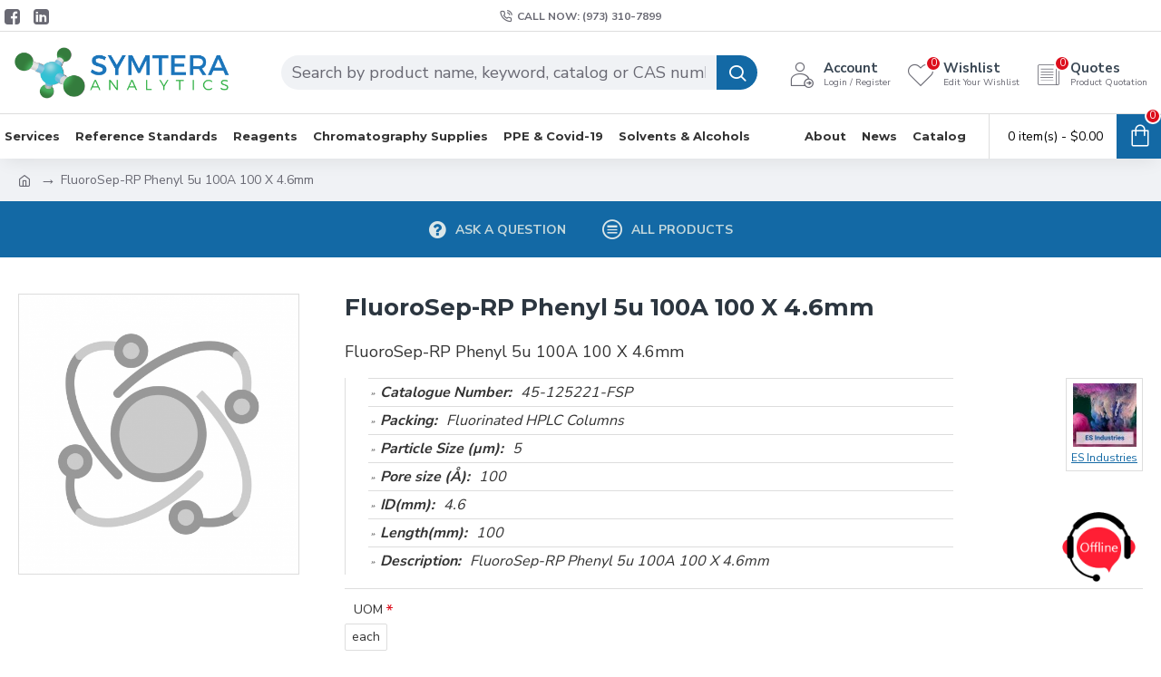

--- FILE ---
content_type: text/html; charset=utf-8
request_url: https://www.symteraanalytics.com/45-125221-FSP
body_size: 438259
content:
<style>

#product-product .btn-quote {
    margin-bottom: 0px !important;
}
  .btn-home-quote {
       padding:0px !important;
  }  
</style>
<!DOCTYPE html>
<html dir="ltr" lang="en" class="desktop mac chrome chrome131 webkit oc30 is-guest route-product-product product-34904 store-0 skin-1 desktop-header-active mobile-sticky layout-2" data-jb="24340784" data-jv="3.1.4" data-ov="3.0.2.0">
<head typeof="og:website">
<meta charset="UTF-8" />
<meta name="viewport" content="width=device-width, initial-scale=1.0">
<meta http-equiv="X-UA-Compatible" content="IE=edge">
<title>FluoroSep-RP Phenyl 5u 100A 100 X 4.6mm | Symtera Analytics</title>
<base href="https://www.symteraanalytics.com/" />
<link rel="preconnect" href="https://fonts.googleapis.com/" crossorigin>
<link rel="preconnect" href="https://fonts.gstatic.com/" crossorigin>
<meta name="description" content="Buy online FluoroSep-RP Phenyl 5u 100A 100 X 4.6mm chromatography supplies for Fluorinated HPLC Columns to achieve great efficiencies peak shapes & resolutions" />
<meta name="keywords" content="FluoroSep-RP Phenyl  5Âµm particle size 100Ã… pore size 100mm X 4.6mm (column length X ID)_ Chromatography Columns_ FluoroSep-RP Phenyl chromatography supplies" />
<meta property="fb:app_id" content=""/>
<meta property="og:type" content="product"/>
<meta property="og:title" content="FluoroSep-RP Phenyl 5u 100A 100 X 4.6mm"/>
<meta property="og:url" content="https://www.symteraanalytics.com/45-125221-FSP"/>
<meta property="og:image" content="https://www.symteraanalytics.com/image/cache/placeholder-600x315w.png"/>
<meta property="og:image:width" content="600"/>
<meta property="og:image:height" content="315"/>
<meta property="og:description" content="FluoroSep-RP Phenyl 5u 100A 100 X 4.6mm"/>
<meta name="twitter:card" content="summary"/>
<meta name="twitter:title" content="FluoroSep-RP Phenyl 5u 100A 100 X 4.6mm"/>
<meta name="twitter:image" content="https://www.symteraanalytics.com/image/cache/placeholder-200x200w.png"/>
<meta name="twitter:image:width" content="200"/>
<meta name="twitter:image:height" content="200"/>
<meta name="twitter:description" content="FluoroSep-RP Phenyl 5u 100A 100 X 4.6mm"/>
<script>window['Journal'] = {"isPopup":false,"isPhone":false,"isTablet":false,"isDesktop":true,"filterScrollTop":false,"filterUrlValuesSeparator":",","countdownDay":"Day","countdownHour":"Hour","countdownMin":"Min","countdownSec":"Sec","globalPageColumnLeftTabletStatus":false,"globalPageColumnRightTabletStatus":false,"scrollTop":true,"scrollToTop":false,"notificationHideAfter":"2000","quickviewPageStyleCloudZoomStatus":true,"quickviewPageStyleAdditionalImagesCarousel":false,"quickviewPageStyleAdditionalImagesCarouselStyleSpeed":"500","quickviewPageStyleAdditionalImagesCarouselStyleAutoPlay":true,"quickviewPageStyleAdditionalImagesCarouselStylePauseOnHover":true,"quickviewPageStyleAdditionalImagesCarouselStyleDelay":"3000","quickviewPageStyleAdditionalImagesCarouselStyleLoop":false,"quickviewPageStyleAdditionalImagesHeightAdjustment":"5","quickviewPageStyleProductStockUpdate":false,"quickviewPageStylePriceUpdate":false,"quickviewPageStyleOptionsSelect":"none","quickviewText":"Quickview","mobileHeaderOn":"tablet","subcategoriesCarouselStyleSpeed":"500","subcategoriesCarouselStyleAutoPlay":true,"subcategoriesCarouselStylePauseOnHover":true,"subcategoriesCarouselStyleDelay":"3000","subcategoriesCarouselStyleLoop":false,"productPageStyleImageCarouselStyleSpeed":"500","productPageStyleImageCarouselStyleAutoPlay":false,"productPageStyleImageCarouselStylePauseOnHover":true,"productPageStyleImageCarouselStyleDelay":"3000","productPageStyleImageCarouselStyleLoop":false,"productPageStyleCloudZoomStatus":true,"productPageStyleCloudZoomPosition":"inner","productPageStyleAdditionalImagesCarousel":false,"productPageStyleAdditionalImagesCarouselStyleSpeed":"500","productPageStyleAdditionalImagesCarouselStyleAutoPlay":true,"productPageStyleAdditionalImagesCarouselStylePauseOnHover":true,"productPageStyleAdditionalImagesCarouselStyleDelay":"3000","productPageStyleAdditionalImagesCarouselStyleLoop":false,"productPageStyleAdditionalImagesHeightAdjustment":"5","productPageStyleProductStockUpdate":false,"productPageStylePriceUpdate":false,"productPageStyleOptionsSelect":"none","infiniteScrollStatus":true,"infiniteScrollOffset":"2","infiniteScrollLoadPrev":"Load Previous Products","infiniteScrollLoadNext":"Load Next Products","infiniteScrollLoading":"Loading...","infiniteScrollNoneLeft":"You have reached the end of the list.","checkoutUrl":"https:\/\/www.symteraanalytics.com\/index.php?route=checkout\/checkout","headerHeight":"90","headerCompactHeight":"60","mobileMenuOn":"","searchStyleSearchAutoSuggestStatus":true,"searchStyleSearchAutoSuggestDescription":false,"headerMiniSearchDisplay":"default","stickyStatus":true,"stickyFullHomePadding":false,"stickyFullwidth":true,"stickyAt":"","stickyHeight":"50","headerTopBarHeight":"35","topBarStatus":true,"headerType":"classic","headerMobileHeight":"60","headerMobileStickyStatus":true,"headerMobileTopBarVisibility":true,"headerMobileTopBarHeight":"44","headerNotice":[{"m":56,"c":"8dc5ed03"}],"columnsCount":0};</script>
<script>// forEach polyfill
if (window.NodeList && !NodeList.prototype.forEach) {
	NodeList.prototype.forEach = Array.prototype.forEach;
}

(function () {
	if (Journal['isPhone']) {
		return;
	}

	var wrappers = ['search', 'cart', 'cart-content', 'logo', 'language', 'currency'];
	var documentClassList = document.documentElement.classList;

	function extractClassList() {
		return ['desktop', 'tablet', 'phone', 'desktop-header-active', 'mobile-header-active', 'mobile-menu-active'].filter(function (cls) {
			return documentClassList.contains(cls);
		});
	}

	function mqr(mqls, listener) {
		Object.keys(mqls).forEach(function (k) {
			mqls[k].addListener(listener);
		});

		listener();
	}

	function mobileMenu() {
		console.warn('mobile menu!');

		var element = document.querySelector('#main-menu');
		var wrapper = document.querySelector('.mobile-main-menu-wrapper');

		if (element && wrapper) {
			wrapper.appendChild(element);
		}

		var main_menu = document.querySelector('.main-menu');

		if (main_menu) {
			main_menu.classList.add('accordion-menu');
		}

		document.querySelectorAll('.main-menu .dropdown-toggle').forEach(function (element) {
			element.classList.remove('dropdown-toggle');
			element.classList.add('collapse-toggle');
			element.removeAttribute('data-toggle');
		});

		document.querySelectorAll('.main-menu .dropdown-menu').forEach(function (element) {
			element.classList.remove('dropdown-menu');
			element.classList.remove('j-dropdown');
			element.classList.add('collapse');
		});
	}

	function desktopMenu() {
		console.warn('desktop menu!');

		var element = document.querySelector('#main-menu');
		var wrapper = document.querySelector('.desktop-main-menu-wrapper');

		if (element && wrapper) {
			wrapper.insertBefore(element, document.querySelector('#main-menu-2'));
		}

		var main_menu = document.querySelector('.main-menu');

		if (main_menu) {
			main_menu.classList.remove('accordion-menu');
		}

		document.querySelectorAll('.main-menu .collapse-toggle').forEach(function (element) {
			element.classList.add('dropdown-toggle');
			element.classList.remove('collapse-toggle');
			element.setAttribute('data-toggle', 'dropdown');
		});

		document.querySelectorAll('.main-menu .collapse').forEach(function (element) {
			element.classList.add('dropdown-menu');
			element.classList.add('j-dropdown');
			element.classList.remove('collapse');
		});

		document.body.classList.remove('mobile-wrapper-open');
	}

	function mobileHeader() {
		console.warn('mobile header!');

		Object.keys(wrappers).forEach(function (k) {
			var element = document.querySelector('#' + wrappers[k]);
			var wrapper = document.querySelector('.mobile-' + wrappers[k] + '-wrapper');

			if (element && wrapper) {
				wrapper.appendChild(element);
			}

			if (wrappers[k] === 'cart-content') {
				if (element) {
					element.classList.remove('j-dropdown');
					element.classList.remove('dropdown-menu');
				}
			}
		});

		var search = document.querySelector('#search');
		var cart = document.querySelector('#cart');

		if (search && (Journal['searchStyle'] === 'full')) {
			search.classList.remove('full-search');
			search.classList.add('mini-search');
		}

		if (cart && (Journal['cartStyle'] === 'full')) {
			cart.classList.remove('full-cart');
			cart.classList.add('mini-cart')
		}
	}

	function desktopHeader() {
		console.warn('desktop header!');

		Object.keys(wrappers).forEach(function (k) {
			var element = document.querySelector('#' + wrappers[k]);
			var wrapper = document.querySelector('.desktop-' + wrappers[k] + '-wrapper');

			if (wrappers[k] === 'cart-content') {
				if (element) {
					element.classList.add('j-dropdown');
					element.classList.add('dropdown-menu');
					document.querySelector('#cart').appendChild(element);
				}
			} else {
				if (element && wrapper) {
					wrapper.appendChild(element);
				}
			}
		});

		var search = document.querySelector('#search');
		var cart = document.querySelector('#cart');

		if (search && (Journal['searchStyle'] === 'full')) {
			search.classList.remove('mini-search');
			search.classList.add('full-search');
		}

		if (cart && (Journal['cartStyle'] === 'full')) {
			cart.classList.remove('mini-cart');
			cart.classList.add('full-cart');
		}

		documentClassList.remove('mobile-cart-content-container-open');
		documentClassList.remove('mobile-main-menu-container-open');
		documentClassList.remove('mobile-overlay');
	}

	function moveElements(classList) {
		if (classList.includes('mobile-header-active')) {
			mobileHeader();
			mobileMenu();
		} else if (classList.includes('mobile-menu-active')) {
			desktopHeader();
			mobileMenu();
		} else {
			desktopHeader();
			desktopMenu();
		}
	}

	var mqls = {
		phone: window.matchMedia('(max-width: 768px)'),
		tablet: window.matchMedia('(max-width: 1024px)'),
		menu: window.matchMedia('(max-width: ' + Journal['mobileMenuOn'] + 'px)')
	};

	mqr(mqls, function () {
		var oldClassList = extractClassList();

		if (Journal['isDesktop']) {
			if (mqls.phone.matches) {
				documentClassList.remove('desktop');
				documentClassList.remove('tablet');
				documentClassList.add('mobile');
				documentClassList.add('phone');
			} else if (mqls.tablet.matches) {
				documentClassList.remove('desktop');
				documentClassList.remove('phone');
				documentClassList.add('mobile');
				documentClassList.add('tablet');
			} else {
				documentClassList.remove('mobile');
				documentClassList.remove('phone');
				documentClassList.remove('tablet');
				documentClassList.add('desktop');
			}

			if (documentClassList.contains('phone') || (documentClassList.contains('tablet') && Journal['mobileHeaderOn'] === 'tablet')) {
				documentClassList.remove('desktop-header-active');
				documentClassList.add('mobile-header-active');
			} else {
				documentClassList.remove('mobile-header-active');
				documentClassList.add('desktop-header-active');
			}
		}

		if (documentClassList.contains('desktop-header-active') && mqls.menu.matches) {
			documentClassList.add('mobile-menu-active');
		} else {
			documentClassList.remove('mobile-menu-active');
		}

		var newClassList = extractClassList();

		if (oldClassList.join(' ') !== newClassList.join(' ')) {
			if (documentClassList.contains('safari') && !documentClassList.contains('ipad') && navigator.maxTouchPoints && navigator.maxTouchPoints > 2) {
				window.fetch('index.php?route=journal3/journal3/device_detect', {
					method: 'POST',
					body: 'device=ipad',
					headers: {
						'Content-Type': 'application/x-www-form-urlencoded'
					}
				}).then(function (data) {
					return data.json();
				}).then(function (data) {
					if (data.response.reload) {
						window.location.reload();
					}
				});
			}

			if (document.readyState === 'loading') {
				document.addEventListener('DOMContentLoaded', function () {
					moveElements(newClassList);
				});
			} else {
				moveElements(newClassList);
			}
		}
	});

})();

(function () {
	var cookies = {};
	var style = document.createElement('style');
	var documentClassList = document.documentElement.classList;

	document.head.appendChild(style);

	document.cookie.split('; ').forEach(function (c) {
		var cc = c.split('=');
		cookies[cc[0]] = cc[1];
	});

	if (Journal['popup']) {
		for (var i in Journal['popup']) {
			if (!cookies['p-' + Journal['popup'][i]['c']]) {
				documentClassList.add('popup-open');
				documentClassList.add('popup-center');
				break;
			}
		}
	}

	if (Journal['notification']) {
		for (var i in Journal['notification']) {
			if (cookies['n-' + Journal['notification'][i]['c']]) {
				style.sheet.insertRule('.module-notification-' + Journal['notification'][i]['m'] + '{ display:none }');
			}
		}
	}

	if (Journal['headerNotice']) {
		for (var i in Journal['headerNotice']) {
			if (cookies['hn-' + Journal['headerNotice'][i]['c']]) {
				style.sheet.insertRule('.module-header_notice-' + Journal['headerNotice'][i]['m'] + '{ display:none }');
			}
		}
	}

	if (Journal['layoutNotice']) {
		for (var i in Journal['layoutNotice']) {
			if (cookies['ln-' + Journal['layoutNotice'][i]['c']]) {
				style.sheet.insertRule('.module-layout_notice-' + Journal['layoutNotice'][i]['m'] + '{ display:none }');
			}
		}
	}
})();
</script>
<link href="https://fonts.googleapis.com/css?family=Montserrat:700,400%7CNunito+Sans:700,400%7CCaveat:400&amp;subset=latin-ext" type="text/css" rel="stylesheet"/>
<link href="catalog/view/javascript/bootstrap/css/bootstrap.min.css?v=24340784" type="text/css" rel="stylesheet" media="all" />
<link href="catalog/view/javascript/font-awesome/css/font-awesome.min.css?v=24340784" type="text/css" rel="stylesheet" media="all" />
<link href="catalog/view/theme/journal3/icons/style.minimal.css?v=24340784" type="text/css" rel="stylesheet" media="all" />
<link href="catalog/view/theme/journal3/lib/imagezoom/imagezoom.min.css?v=24340784" type="text/css" rel="stylesheet" media="all" />
<link href="catalog/view/theme/journal3/lib/lightgallery/css/lightgallery.min.css?v=24340784" type="text/css" rel="stylesheet" media="all" />
<link href="catalog/view/theme/journal3/lib/lightgallery/css/lg-transitions.min.css?v=24340784" type="text/css" rel="stylesheet" media="all" />
<link href="catalog/view/theme/journal3/lib/swiper/swiper.min.css?v=24340784" type="text/css" rel="stylesheet" media="all" />
<link href="catalog/view/theme/journal3/stylesheet/style.css?v=24340784" type="text/css" rel="stylesheet" media="all" />
<link href="catalog/view/javascript/jquery/magnific/magnific-popup.css?v=24340784" type="text/css" rel="stylesheet" media="all" />
<link href="catalog/view/javascript/jquery/datetimepicker/bootstrap-datetimepicker.min.css?v=24340784" type="text/css" rel="stylesheet" media="all" />
<link href="https://www.symteraanalytics.com/45-125221-FSP" rel="canonical" />
<link href="https://www.symteraanalytics.com/image/catalog/Fav.png" rel="icon" />
<!-- Global site tag (gtag.js) - Google Analytics -->
<script async src="https://www.googletagmanager.com/gtag/js?id=UA-60801325-1"></script>
<script>
  window.dataLayer = window.dataLayer || [];
  function gtag(){dataLayer.push(arguments);}
  gtag('js', new Date());

  gtag('config', 'UA-60801325-1');
</script>
<style>
.blog-post .post-details .post-stats{white-space:nowrap;overflow-x:auto;overflow-y:hidden;-webkit-overflow-scrolling:touch;;font-size:14px;margin-top:20px;margin-bottom:15px;padding-bottom:15px;border-width:0;border-bottom-width:1px;border-style:solid;border-color:rgba(221, 221, 221, 1)}.blog-post .post-details .post-stats .p-category{flex-wrap:nowrap;display:inline-flex}.mobile .blog-post .post-details .post-stats{overflow-x:scroll}.blog-post .post-details .post-stats::-webkit-scrollbar{-webkit-appearance:none;height:1px;height:1px;width:1px}.blog-post .post-details .post-stats::-webkit-scrollbar-track{background-color:white}.blog-post .post-details .post-stats::-webkit-scrollbar-thumb{background-color:#999;background-color:rgba(221, 14, 28, 1)}.blog-post .post-details .post-stats .p-posted{display:inline-flex}.blog-post .post-details .post-stats .p-author{display:inline-flex}.blog-post .post-details .post-stats .p-date{display:inline-flex}.p-date-image{color:rgba(255, 255, 255, 1);font-weight:700;background:rgba(19, 105, 165, 1);margin:5px}.p-date-image
i{color:rgba(255, 255, 255, 1)}.blog-post .post-details .post-stats .p-comment{display:inline-flex}.blog-post .post-details .post-stats .p-view{display:inline-flex}.post-content>p{margin-bottom:10px}.post-image{display:block;text-align:left;float:none;margin-bottom:20px}.post-image
img{box-shadow:0 10px 30px rgba(0,0,0,0.1)}.post-content{column-count:initial;column-gap:40px;column-rule-color:rgba(221, 221, 221, 1);column-rule-width:1px;column-rule-style:solid}.blog-post
.tags{justify-content:center}.post-comments{margin-top:20px}.reply-btn.btn,.reply-btn.btn:visited{font-size:12px;font-weight:400;text-transform:none}.reply-btn.btn{padding:2px;padding-right:6px;padding-left:6px;min-width:20px;min-height:20px}.desktop .reply-btn.btn:hover{box-shadow:0 5px 30px -5px rgba(0,0,0,0.25)}.reply-btn.btn:active,.reply-btn.btn:hover:active,.reply-btn.btn:focus:active{box-shadow:inset 0 0 20px rgba(0,0,0,0.25)}.reply-btn.btn:focus{box-shadow:inset 0 0 20px rgba(0,0,0,0.25)}.reply-btn.btn.btn.disabled::after{font-size:20px}.post-comment{margin-bottom:30px;padding-bottom:15px;border-width:0;border-bottom-width:1px;border-style:solid;border-color:rgba(221,221,221,1)}.post-reply{margin-top:15px;margin-left:60px;padding-top:20px;border-width:0;border-top-width:1px;border-style:solid;border-color:rgba(221,221,221,1)}.user-avatar{display:block;margin-right:15px;border-radius:50%}.module-blog_comments .side-image{display:block}.post-comment .user-name{font-size:18px;font-weight:700}.post-comment .user-data
div{font-size:12px}.post-comment .user-site::before{left:-1px}.post-comment .user-data .user-date{display:inline-flex}.post-comment .user-data .user-time{display:inline-flex}.comment-form .form-group:not(.required){display:flex}.user-data .user-site{display:inline-flex}.main-posts.post-grid .post-layout.swiper-slide{margin-right:20px;width:calc((100% - 3 * 20px) / 4 - 0.01px)}.main-posts.post-grid .post-layout:not(.swiper-slide){padding:10px;width:calc(100% / 4 - 0.01px)}.one-column #content .main-posts.post-grid .post-layout.swiper-slide{margin-right:20px;width:calc((100% - 1 * 20px) / 2 - 0.01px)}.one-column #content .main-posts.post-grid .post-layout:not(.swiper-slide){padding:10px;width:calc(100% / 2 - 0.01px)}.two-column #content .main-posts.post-grid .post-layout.swiper-slide{margin-right:0px;width:calc((100% - 0 * 0px) / 1 - 0.01px)}.two-column #content .main-posts.post-grid .post-layout:not(.swiper-slide){padding:0px;width:calc(100% / 1 - 0.01px)}.side-column .main-posts.post-grid .post-layout.swiper-slide{margin-right:0px;width:calc((100% - 0 * 0px) / 1 - 0.01px)}.side-column .main-posts.post-grid .post-layout:not(.swiper-slide){padding:0px;width:calc(100% / 1 - 0.01px)}.main-posts.post-grid{margin:-10px}.post-grid .post-thumb:hover .image
img{transform:scale(1)}.post-grid .post-thumb
.caption{position:relative;bottom:auto;width:auto}.post-grid .post-thumb
.name{display:flex;width:auto;margin-left:auto;margin-right:auto;justify-content:center;margin-left:auto;margin-right:auto;margin-top:12px;margin-bottom:12px}.post-grid .post-thumb .name
a{white-space:nowrap;overflow:hidden;text-overflow:ellipsis;font-family:'Montserrat';font-weight:700;font-size:15px;color:rgba(58, 71, 84, 1)}.desktop .post-grid .post-thumb .name a:hover{color:rgba(67, 165, 88, 1)}.post-grid .post-thumb
.description{display:block;text-align:center;margin-bottom:10px}.post-grid .post-thumb .button-group{display:flex;justify-content:center;margin-top:10px;margin-bottom:10px}.post-grid .post-thumb .btn-read-more::before{display:none}.post-grid .post-thumb .btn-read-more::after{display:none;content:'\e5c8' !important;font-family:icomoon !important}.post-grid .post-thumb .btn-read-more .btn-text{display:inline-block;padding:0}.post-grid .post-thumb .btn-read-more.btn, .post-grid .post-thumb .btn-read-more.btn:visited{color:rgba(51, 51, 51, 1)}.post-grid .post-thumb .btn-read-more.btn:hover{color:rgba(51, 51, 51, 1) !important;background:rgba(255, 255, 255, 1) !important}.post-grid .post-thumb .btn-read-more.btn:active, .post-grid .post-thumb .btn-read-more.btn:hover:active, .post-grid .post-thumb .btn-read-more.btn:focus:active{color:rgba(51, 51, 51, 1) !important;background:rgba(240, 242, 245, 1) !important}.post-grid .post-thumb .btn-read-more.btn:focus{color:rgba(51, 51, 51, 1) !important;background:rgba(255, 255, 255, 1)}.post-grid .post-thumb .btn-read-more.btn{background:none;border-width:1px;border-style:solid;border-color:rgba(105, 105, 115, 1);padding:13px;padding-right:18px;padding-left:18px}.post-grid .post-thumb .btn-read-more.btn:hover, .post-grid .post-thumb .btn-read-more.btn:active:hover{border-color:rgba(67, 165, 88, 1)}.post-grid .post-thumb .btn-read-more.btn.btn.disabled::after{font-size:20px}.post-grid .post-thumb .post-stats{display:none;justify-content:center;position:absolute;transform:translateY(-100%);width:100%;background:rgba(240, 242, 245, 0.9);padding:7px}.post-grid .post-thumb .post-stats .p-author{display:none}.post-grid .post-thumb .p-date{display:none}.post-grid .post-thumb .post-stats .p-comment{display:none}.post-grid .post-thumb .post-stats .p-view{display:none}.post-grid .post-thumb .btn-read-more{padding:10px
!important}.post-grid .post-thumb .button-group .btn.btn-read-more{border-radius:40px !important}.post-list .post-layout:not(.swiper-slide){margin-bottom:30px}.post-list .post-thumb
.caption{flex-basis:200px;background:rgba(250, 250, 250, 1);padding:20px;padding-top:15px}.desktop .post-list .post-thumb:hover{box-shadow:0 15px 90px -10px rgba(0, 0, 0, 0.2)}.post-list .post-thumb:hover .image
img{transform:scale(1)}.post-list .post-thumb
.name{display:flex;width:auto;margin-left:auto;margin-right:auto;justify-content:flex-start;margin-left:0;margin-right:auto}.post-list .post-thumb .name
a{white-space:normal;overflow:visible;text-overflow:initial;font-family:'Montserrat';font-weight:700;font-size:22px}.post-list .post-thumb
.description{display:block;color:rgba(105, 105, 115, 1);padding-top:5px;padding-bottom:5px;margin-top:10px;margin-bottom:10px}.post-list .post-thumb .button-group{display:flex;justify-content:flex-start}.post-list .post-thumb .btn-read-more::before{display:inline-block}.post-list .post-thumb .btn-read-more .btn-text{display:inline-block;padding:0
.4em}.post-list .post-thumb .btn-read-more::after{content:'\e5c8' !important;font-family:icomoon !important}.post-list .post-thumb .btn-read-more.btn, .post-list .post-thumb .btn-read-more.btn:visited{color:rgba(51, 51, 51, 1)}.post-list .post-thumb .btn-read-more.btn:hover{color:rgba(51, 51, 51, 1) !important;background:rgba(255, 255, 255, 1) !important}.post-list .post-thumb .btn-read-more.btn:active, .post-list .post-thumb .btn-read-more.btn:hover:active, .post-list .post-thumb .btn-read-more.btn:focus:active{color:rgba(51, 51, 51, 1) !important;background:rgba(240, 242, 245, 1) !important}.post-list .post-thumb .btn-read-more.btn:focus{color:rgba(51, 51, 51, 1) !important;background:rgba(255, 255, 255, 1)}.post-list .post-thumb .btn-read-more.btn{background:none;border-width:1px;border-style:solid;border-color:rgba(105, 105, 115, 1);padding:13px;padding-right:18px;padding-left:18px}.post-list .post-thumb .btn-read-more.btn:hover, .post-list .post-thumb .btn-read-more.btn:active:hover{border-color:rgba(67, 165, 88, 1)}.post-list .post-thumb .btn-read-more.btn.btn.disabled::after{font-size:20px}.post-list .post-thumb .post-stats{display:none;justify-content:flex-start;margin-bottom:5px}.post-list .post-thumb .post-stats .p-author{display:none}.post-list .post-thumb .p-date{display:none}.post-list .post-thumb .post-stats .p-comment{display:none}.post-list .post-thumb .post-stats .p-view{display:none}.blog-feed
span{display:block;color:rgba(51, 51, 51, 1) !important}.blog-feed{display:inline-flex;margin-right:-20px}.blog-feed::before{content:'\f143' !important;font-family:icomoon !important;font-size:14px;color:rgba(233, 102, 49, 1)}.desktop .blog-feed:hover
span{text-decoration:underline !important}.countdown{font-family:'Montserrat';font-weight:400;font-size:15px;color:rgba(51, 51, 51, 1);background:rgba(240, 242, 245, 1);border-width:1px;border-style:solid;border-color:rgba(221, 221, 221, 1);border-radius:3px;width:90%}.countdown div
span{color:rgba(105,105,115,1)}.countdown>div{border-style:solid;border-color:rgba(221, 221, 221, 1)}.boxed-layout .site-wrapper{overflow:hidden}.boxed-layout
.header{padding:0
20px}.boxed-layout
.breadcrumb{padding-left:20px;padding-right:20px}.wrapper, .mega-menu-content, .site-wrapper > .container, .grid-cols,.desktop-header-active .is-sticky .header .desktop-main-menu-wrapper,.desktop-header-active .is-sticky .sticky-fullwidth-bg,.boxed-layout .site-wrapper, .breadcrumb, .title-wrapper, .page-title > span,.desktop-header-active .header .top-bar,.desktop-header-active .header .mid-bar,.desktop-main-menu-wrapper{max-width:1280px}.desktop-main-menu-wrapper .main-menu>.j-menu>.first-dropdown::before{transform:translateX(calc(0px - (100vw - 1280px) / 2))}html[dir='rtl'] .desktop-main-menu-wrapper .main-menu>.j-menu>.first-dropdown::before{transform:none;right:calc(0px - (100vw - 1280px) / 2)}.desktop-main-menu-wrapper .main-menu>.j-menu>.first-dropdown.mega-custom::before{transform:translateX(calc(0px - (200vw - 1280px) / 2))}html[dir='rtl'] .desktop-main-menu-wrapper .main-menu>.j-menu>.first-dropdown.mega-custom::before{transform:none;right:calc(0px - (200vw - 1280px) / 2)}body{background:rgba(255, 255, 255, 1);font-family:'Nunito Sans';font-weight:400;font-size:18px;color:rgba(51,51,51,1);line-height:1.5;-webkit-font-smoothing:antialiased}#content{padding-top:20px;padding-bottom:20px}.column-left
#content{padding-left:20px}.column-right
#content{padding-right:20px}.side-column{max-width:240px;padding:20px;padding-left:0px}.one-column
#content{max-width:calc(100% - 240px)}.two-column
#content{max-width:calc(100% - 240px * 2)}#column-left{border-width:0;border-right-width:1px;border-style:solid;border-color:rgba(221,221,221,1)}#column-right{border-width:0;border-left-width:1px;border-style:solid;border-color:rgba(221,221,221,1);padding:20px;padding-right:0px}.page-title{display:block}.dropdown.dropdown .j-menu .dropdown>a>.count-badge{margin-right:0}.dropdown.dropdown .j-menu .dropdown>a>.count-badge+.open-menu+.menu-label{margin-left:7px}.dropdown.dropdown .j-menu .dropdown>a::after{display:block}.dropdown.dropdown .j-menu>li>a{font-size:14px;color:rgba(51, 51, 51, 1);font-weight:400;background:rgba(255, 255, 255, 1);padding:10px}.desktop .dropdown.dropdown .j-menu > li:hover > a, .dropdown.dropdown .j-menu>li.active>a{color:rgba(255, 255, 255, 1);background:rgba(67, 165, 88, 1)}.dropdown.dropdown .j-menu .links-text{white-space:normal;overflow:visible;text-overflow:initial}.dropdown.dropdown .j-menu>li>a::before{margin-right:7px;min-width:20px;font-size:18px}.dropdown.dropdown .j-menu a .count-badge{display:none;position:relative}.dropdown.dropdown:not(.mega-menu) .j-dropdown{min-width:300px}.dropdown.dropdown:not(.mega-menu) .j-menu{box-shadow:30px 40px 90px -10px rgba(0, 0, 0, 0.2)}.dropdown.dropdown .j-dropdown::before{display:block;border-bottom-color:rgba(255,255,255,1);margin-left:7px;margin-top:-10px}legend{font-family:'Montserrat';font-weight:700;font-size:26px;color:rgba(44,54,64,1);text-align:justify;margin-bottom:20px;white-space:normal;overflow:visible;text-overflow:initial;text-align:left;font-family:'Montserrat';font-weight:700;font-size:26px;color:rgba(44,54,64,1);text-align:justify;margin-bottom:20px;white-space:normal;overflow:visible;text-overflow:initial;text-align:left}legend::after{display:none;margin-top:10px;left:initial;right:initial;margin-left:0;margin-right:auto;transform:none;display:none;margin-top:10px;left:initial;right:initial;margin-left:0;margin-right:auto;transform:none}legend.page-title>span::after{display:none;margin-top:10px;left:initial;right:initial;margin-left:0;margin-right:auto;transform:none;display:none;margin-top:10px;left:initial;right:initial;margin-left:0;margin-right:auto;transform:none}legend::after,legend.page-title>span::after{width:50px;height:1px;background:rgba(67,165,88,1);width:50px;height:1px;background:rgba(67,165,88,1)}.title{font-family:'Montserrat';font-weight:700;font-size:26px;color:rgba(44,54,64,1);text-align:justify;margin-bottom:20px;white-space:normal;overflow:visible;text-overflow:initial;text-align:left}.title::after{display:none;margin-top:10px;left:initial;right:initial;margin-left:0;margin-right:auto;transform:none}.title.page-title>span::after{display:none;margin-top:10px;left:initial;right:initial;margin-left:0;margin-right:auto;transform:none}.title::after,.title.page-title>span::after{width:50px;height:1px;background:rgba(67, 165, 88, 1)}html:not(.popup) .page-title{font-size:30px;text-align:left;margin-bottom:20px;white-space:normal;overflow:visible;text-overflow:initial}html:not(.popup) .page-title::after, html:not(.popup) .page-title.page-title>span::after{width:50px;height:3px;background:rgba(221, 14, 28, 1)}html:not(.popup) .page-title::after{margin-top:10px}html:not(.popup) .page-title.page-title>span::after{margin-top:10px}.menu-label{font-family:'Montserrat';font-weight:400;color:rgba(255,255,255,1);text-transform:none;background:rgba(19,105,165,1);border-radius:2px;padding:1px;padding-right:5px;padding-left:5px}.title.module-title{font-family:'Nunito Sans';font-weight:700;font-size:22px;text-align:justify;padding:0px;white-space:normal;overflow:visible;text-overflow:initial}.btn,.btn:visited{font-size:13px;color:rgba(255,255,255,1);font-weight:400;text-transform:uppercase}.btn:hover{color:rgba(255, 255, 255, 1) !important;background:rgba(67, 165, 88, 1) !important}.btn:active,.btn:hover:active,.btn:focus:active{color:rgba(255, 255, 255, 1) !important;background:rgba(19, 105, 165, 1) !important;box-shadow:inset 0 0 5px rgba(0,0,0,0.1)}.btn:focus{color:rgba(255, 255, 255, 1) !important;box-shadow:inset 0 0 5px rgba(0,0,0,0.1)}.btn{background:rgba(58, 71, 84, 1);border-width:2px;padding:15px;padding-right:20px;padding-left:20px}.desktop .btn:hover{box-shadow:0 10px 30px rgba(0,0,0,0.1)}.btn.btn.disabled::after{font-size:20px}.btn-secondary.btn,.btn-secondary.btn:visited{color:rgba(51,51,51,1)}.btn-secondary.btn:hover{color:rgba(255, 255, 255, 1) !important;background:rgba(67, 165, 88, 1) !important}.btn-secondary.btn{background:rgba(253,194,45,1)}.btn-secondary.btn.btn.disabled::after{font-size:20px}.btn-success.btn{background:rgba(80,173,85,1)}.btn-success.btn:hover{background:rgba(67, 165, 88, 1) !important}.btn-success.btn.btn.disabled::after{font-size:20px}.btn-danger.btn{background:rgba(221,14,28,1);min-height:30px}.btn-danger.btn.btn.disabled::after{font-size:20px}.btn-warning.btn,.btn-warning.btn:visited{color:rgba(51,51,51,1)}.btn-warning.btn:hover{color:rgba(255, 255, 255, 1) !important;background:rgba(67, 165, 88, 1) !important}.btn-warning.btn{background:rgba(253,194,45,1)}.btn-warning.btn.btn.disabled::after{font-size:20px}.btn-info.btn,.btn-info.btn:visited{color:rgba(255,255,255,1)}.btn-info.btn:hover{color:rgba(255, 255, 255, 1) !important}.btn-info.btn{background:rgba(105,105,115,1);border-width:0px;min-height:30px}.btn-info.btn.btn.disabled::after{font-size:20px}.btn-light.btn,.btn-light.btn:visited{color:rgba(51,51,51,1)}.btn-light.btn:hover{color:rgba(255, 255, 255, 1) !important;background:rgba(67, 165, 88, 1) !important}.btn-light.btn{background:rgba(238,238,238,1)}.btn-light.btn.btn.disabled::after{font-size:20px}.btn-dark.btn{background:rgba(44,54,64,1)}.btn-dark.btn.btn.disabled::after{font-size:20px}.buttons{margin-top:20px;font-family:'Montserrat';font-weight:700;font-size:17px}.buttons .pull-right .btn, .buttons .pull-right .btn:visited{font-size:13px;color:rgba(255, 255, 255, 1);font-weight:400;text-transform:uppercase}.buttons .pull-right .btn:hover{color:rgba(255, 255, 255, 1) !important;background:rgba(67, 165, 88, 1) !important}.buttons .pull-right .btn:active, .buttons .pull-right .btn:hover:active, .buttons .pull-right .btn:focus:active{color:rgba(255, 255, 255, 1) !important;background:rgba(19, 105, 165, 1) !important;box-shadow:inset 0 0 5px rgba(0, 0, 0, 0.1)}.buttons .pull-right .btn:focus{color:rgba(255, 255, 255, 1) !important;box-shadow:inset 0 0 5px rgba(0, 0, 0, 0.1)}.buttons .pull-right
.btn{background:rgba(58, 71, 84, 1);border-width:2px;padding:15px;padding-right:20px;padding-left:20px}.desktop .buttons .pull-right .btn:hover{box-shadow:0 10px 30px rgba(0, 0, 0, 0.1)}.buttons .pull-right .btn.btn.disabled::after{font-size:20px}.buttons .pull-left .btn, .buttons .pull-left .btn:visited{font-size:13px;color:rgba(255, 255, 255, 1);font-weight:400;text-transform:uppercase}.buttons .pull-left .btn:hover{color:rgba(255, 255, 255, 1) !important;background:rgba(67, 165, 88, 1) !important}.buttons .pull-left .btn:active, .buttons .pull-left .btn:hover:active, .buttons .pull-left .btn:focus:active{color:rgba(255, 255, 255, 1) !important;background:rgba(19, 105, 165, 1) !important;box-shadow:inset 0 0 5px rgba(0, 0, 0, 0.1)}.buttons .pull-left .btn:focus{color:rgba(255, 255, 255, 1) !important;box-shadow:inset 0 0 5px rgba(0, 0, 0, 0.1)}.buttons .pull-left
.btn{background:rgba(58, 71, 84, 1);border-width:2px;padding:15px;padding-right:20px;padding-left:20px}.desktop .buttons .pull-left .btn:hover{box-shadow:0 10px 30px rgba(0, 0, 0, 0.1)}.buttons .pull-left .btn.btn.disabled::after{font-size:20px}.buttons>div{flex:0 0 auto;width:auto;flex-basis:0}.buttons > div
.btn{width:auto}.buttons .pull-left{margin-right:auto}.buttons>div+div{padding-left:20px}.buttons .pull-right:only-child{flex:1;margin:0
auto 0 0}.buttons .pull-right:only-child
.btn{width:100%}.buttons
a{font-family:'Nunito Sans';font-weight:400;font-size:17px}.buttons input+.btn{margin-top:5px}.buttons input[type=checkbox]{margin-right:7px !important;margin-left:3px !important}.tags{margin-top:15px;justify-content:flex-start;font-size:13px;font-weight:700}.tags a,.tags-title{margin-right:8px;margin-bottom:8px}.tags
b{display:none}.tags
a{border-radius:10px;padding-right:8px;padding-left:8px;font-size:13px;color:rgba(255, 255, 255, 1);font-weight:400;text-decoration:none;background:rgba(44, 54, 64, 1)}.tags a:hover{color:rgba(255, 255, 255, 1);background:rgba(19, 105, 165, 1)}.tags a:active{color:rgba(255,255,255,1);background:rgba(67,165,88,1)}.breadcrumb{display:block !important;text-align:left;padding:10px;padding-left:0px;white-space:normal;-webkit-overflow-scrolling:touch}.breadcrumb::before{background:rgba(240, 242, 245, 1)}.breadcrumb li:first-of-type a i::before{content:'\eb69' !important;font-family:icomoon !important;top:1px}.breadcrumb
a{font-size:14px;color:rgba(105, 105, 115, 1)}.breadcrumb li:last-of-type
a{color:rgba(105,105,115,1)}.breadcrumb>li+li:before{content:'→';color:rgba(105, 105, 115, 1);top:1px}.mobile
.breadcrumb{overflow-x:visible}.breadcrumb::-webkit-scrollbar{-webkit-appearance:initial;height:1px;height:1px;width:1px}.breadcrumb::-webkit-scrollbar-track{background-color:white}.breadcrumb::-webkit-scrollbar-thumb{background-color:#999}.panel-group .panel-heading a::before{content:'\e5c8' !important;font-family:icomoon !important;margin-right:3px;order:10}.desktop .panel-group .panel-heading:hover a::before{color:rgba(221, 14, 28, 1)}.panel-group .panel-active .panel-heading a::before{content:'\e5db' !important;font-family:icomoon !important;color:rgba(221, 14, 28, 1)}.panel-group .panel-heading
a{justify-content:space-between;font-family:'Nunito Sans';font-weight:700;font-size:13px;color:rgba(51, 51, 51, 1);text-transform:uppercase;padding:12px;padding-right:5px;padding-bottom:10px}.panel-group .panel-heading:hover
a{color:rgba(67, 165, 88, 1)}.panel-group .panel-heading{background:rgba(250, 250, 250, 1)}.panel-group .panel-heading:hover, .panel-group .panel-active .panel-heading{background:rgba(240, 242, 245, 1)}.panel-group .panel-active .panel-heading:hover, .panel-group .panel-active .panel-heading{background:rgba(240, 242, 245, 1)}.panel-group
.panel{margin-top:5px !important}.panel-group{margin-top:-5px}.panel-group .panel-body{background:rgba(240, 242, 245, 1);padding:15px}.panel-group .panel-heading + .panel-collapse .panel-body{border-width:0;border-top-width:1px;border-style:solid;border-color:rgba(221, 221, 221, 1)}body h1, body h2, body h3, body h4, body h5, body
h6{font-family:'Montserrat';font-weight:700}body
a{color:rgba(19, 105, 165, 1);text-decoration:underline;display:inline-block}body a:hover{color:rgba(67, 165, 88, 1);text-decoration:none}body
p{margin-bottom:15px}body
h1{margin-bottom:20px}body
h2{font-size:30px;margin-bottom:15px}body
h3{margin-bottom:15px}body
h4{text-transform:uppercase;margin-bottom:15px}body
h5{font-family:'Caveat';font-weight:400;font-size:30px;color:rgba(105, 105, 115, 1);margin-bottom:20px}body
h6{font-family:'Montserrat';font-weight:700;font-size:15px;color:rgba(255, 255, 255, 1);text-transform:uppercase;background:rgba(19, 105, 165, 1);padding:10px;padding-top:7px;padding-bottom:7px;margin-top:5px;margin-bottom:15px;display:inline-block}body
blockquote{font-family:'Montserrat';font-weight:400;font-size:17px;color:rgba(44, 54, 64, 1);padding-left:20px;margin-top:20px;margin-bottom:20px;border-width:0;border-left-width:5px;border-style:solid;border-color:rgba(221, 14, 28, 1);float:none;display:flex;flex-direction:column;max-width:500px}body blockquote::before{margin-left:initial;margin-right:auto;float:none;content:'\e9af' !important;font-family:icomoon !important;font-size:45px;color:rgba(230, 230, 230, 1);margin-right:10px;margin-bottom:10px}body
hr{margin-top:20px;margin-bottom:20px;border-width:0;border-top-width:1px;border-style:solid;border-color:rgba(221, 221, 221, 1);overflow:hidden}body .drop-cap{font-family:'Montserrat' !important;font-weight:700 !important;font-size:60px !important;font-family:Georgia,serif;font-weight:700;margin-right:5px}body .amp::before{content:'\e901' !important;font-family:icomoon !important;font-size:25px;top:5px}body .video-responsive{max-width:550px;margin-bottom:20px}.count-badge{font-family:'Nunito Sans';font-weight:400;font-size:11px;color:rgba(255, 255, 255, 1);background:rgba(221, 14, 28, 1);border-width:2px;border-style:solid;border-color:rgba(255, 255, 255, 1);border-radius:10px}.product-label
b{font-family:'Nunito Sans';font-weight:700;font-size:11px;color:rgba(255, 255, 255, 1);text-transform:uppercase;background:rgba(19, 105, 165, 1);padding:6px}.product-label.product-label-default
b{min-width:45px}.tooltip-inner{font-size:12px;color:rgba(255, 255, 255, 1);background:rgba(67, 165, 88, 1);border-radius:2px;box-shadow:0 -15px 100px -10px rgba(0, 0, 0, 0.1)}.tooltip.top .tooltip-arrow{border-top-color:rgba(67, 165, 88, 1)}.tooltip.right .tooltip-arrow{border-right-color:rgba(67, 165, 88, 1)}.tooltip.bottom .tooltip-arrow{border-bottom-color:rgba(67, 165, 88, 1)}.tooltip.left .tooltip-arrow{border-left-color:rgba(67, 165, 88, 1)}table
td{font-family:'Nunito Sans';font-weight:400;font-size:12px;text-align:left}table
a{text-align:left}table{border-width:1px !important;border-style:solid !important;border-color:rgba(221, 221, 221, 1) !important}table thead
td{font-family:'Nunito Sans';font-weight:700;font-size:12px;color:rgba(255, 255, 255, 1);text-align:left;text-transform:uppercase;background:rgba(19, 105, 165, 1)}table thead td, table thead
th{border-width:0 !important;border-bottom-width:1px !important;border-style:solid !important;border-color:rgba(221, 221, 221, 1) !important}table tfoot
td{font-size:14px;text-align:left;background:rgba(19, 105, 165, 0.07)}table tfoot td, table tfoot
th{border-width:0 !important;border-top-width:1px !important;border-style:solid !important;border-color:rgba(221, 221, 221, 1) !important}.table-responsive{border-width:1px;border-style:solid;border-color:rgba(221,221,221,1);-webkit-overflow-scrolling:touch}.table-responsive>table{border-width:0px !important}.table-responsive::-webkit-scrollbar-thumb{background-color:rgba(221,14,28,1);border-radius:5px}.table-responsive::-webkit-scrollbar{height:2px;width:2px}label{font-family:'Nunito Sans';font-weight:400;font-size:14px}.has-error{color:rgba(221, 14, 28, 1) !important}.form-group .control-label{max-width:230px;padding:10px;justify-content:flex-start}.has-error .form-control{border-style:solid !important;border-color:rgba(221, 14, 28, 1) !important}.required .control-label::after, .required .control-label+div::before,.text-danger{font-size:17px;color:rgba(221,14,28,1)}.form-group{margin-bottom:8px}.required.has-error .control-label::after, .required.has-error .control-label+div::before{color:rgba(221, 14, 28, 1) !important}.required .control-label::after, .required .control-label+div::before{margin-top:3px}input.form-control{color:rgba(51, 51, 51, 1) !important;background:rgba(250, 250, 250, 1) !important;border-width:1px !important;border-style:solid !important;border-color:rgba(221, 221, 221, 1) !important;border-radius:2px !important;max-width:400px;height:50px}input.form-control:focus{background:rgba(255, 255, 255, 1) !important;box-shadow:inset 0 0 5px rgba(0,0,0,0.1)}input.form-control:hover{border-color:rgba(67, 165, 88, 1) !important;box-shadow:0 5px 20px -5px rgba(0,0,0,0.1)}input.form-control:focus,input.form-control:active{border-color:rgba(67, 165, 88, 1) !important}textarea.form-control{color:rgba(51, 51, 51, 1) !important;background:rgba(250, 250, 250, 1) !important;border-width:1px !important;border-style:solid !important;border-color:rgba(221, 221, 221, 1) !important;border-radius:2px !important;max-width:400px;height:100px}textarea.form-control:focus{background:rgba(255, 255, 255, 1) !important;box-shadow:inset 0 0 5px rgba(0,0,0,0.1)}textarea.form-control:hover{border-color:rgba(67, 165, 88, 1) !important;box-shadow:0 5px 20px -5px rgba(0,0,0,0.1)}textarea.form-control:focus,textarea.form-control:active{border-color:rgba(67, 165, 88, 1) !important}select.form-control{color:rgba(51, 51, 51, 1) !important;background:rgba(250, 250, 250, 1) !important;border-width:1px !important;border-style:solid !important;border-color:rgba(221, 221, 221, 1) !important;border-radius:2px !important;max-width:400px}select.form-control:focus{background:rgba(255, 255, 255, 1) !important;box-shadow:inset 0 0 5px rgba(0,0,0,0.1)}select.form-control:hover{border-color:rgba(67, 165, 88, 1) !important;box-shadow:0 5px 20px -5px rgba(0,0,0,0.1)}select.form-control:focus,select.form-control:active{border-color:rgba(67, 165, 88, 1) !important}.radio{width:100%}.checkbox{width:100%}.input-group .form-control{color:rgba(51, 51, 51, 1) !important;background:rgba(250, 250, 250, 1) !important;border-width:1px !important;border-style:solid !important;border-color:rgba(221, 221, 221, 1) !important;border-radius:2px !important}.input-group .form-control:focus{background:rgba(255, 255, 255, 1) !important;box-shadow:inset 0 0 5px rgba(0, 0, 0, 0.1)}.input-group .form-control:hover{border-color:rgba(67, 165, 88, 1) !important;box-shadow:0 5px 20px -5px rgba(0, 0, 0, 0.1)}.input-group .form-control:focus, .input-group .form-control:active{border-color:rgba(67, 165, 88, 1) !important}.input-group .input-group-btn .btn, .input-group .input-group-btn .btn:visited{font-size:13px;color:rgba(255, 255, 255, 1);font-weight:400;text-transform:uppercase}.input-group .input-group-btn .btn:hover{color:rgba(255, 255, 255, 1) !important;background:rgba(67, 165, 88, 1) !important}.input-group .input-group-btn .btn:active, .input-group .input-group-btn .btn:hover:active, .input-group .input-group-btn .btn:focus:active{color:rgba(255, 255, 255, 1) !important;background:rgba(19, 105, 165, 1) !important;box-shadow:inset 0 0 5px rgba(0, 0, 0, 0.1)}.input-group .input-group-btn .btn:focus{color:rgba(255, 255, 255, 1) !important;box-shadow:inset 0 0 5px rgba(0, 0, 0, 0.1)}.input-group .input-group-btn
.btn{background:rgba(58, 71, 84, 1);border-width:2px;padding:15px;padding-right:20px;padding-left:20px;padding:12px}.desktop .input-group .input-group-btn .btn:hover{box-shadow:0 10px 30px rgba(0, 0, 0, 0.1)}.input-group .input-group-btn .btn.btn.disabled::after{font-size:20px}.product-option-file
.btn.btn{background:rgba(80, 173, 85, 1)}.product-option-file .btn.btn:hover{background:rgba(67, 165, 88, 1) !important}.product-option-file .btn.btn.btn.disabled::after{font-size:20px}.product-option-file .btn i::before{content:'\ebd8' !important;font-family:icomoon !important}.stepper input.form-control{font-family:'Nunito Sans' !important;font-weight:400 !important;text-align:center !important;background:rgba(250, 250, 250, 1) !important;border-width:0px !important}.stepper{width:50px;height:30px;border-style:solid;border-color:rgba(105, 105, 115, 1)}.stepper span
i{color:rgba(105, 105, 115, 1);background-color:rgba(238, 238, 238, 1)}.stepper span i:hover{color:rgba(255,255,255,1);background-color:rgba(67,165,88,1)}.pagination-results{font-size:13px;letter-spacing:1px;margin-top:20px;justify-content:flex-start}.pagination-results .text-right{display:block}.pagination>li>a{color:rgba(51,51,51,1)}.pagination>li>a:hover{color:rgba(255,255,255,1)}.pagination>li.active>span,.pagination>li.active>span:hover,.pagination>li>a:focus{color:rgba(255,255,255,1)}.pagination>li{background:rgba(250,250,250,1);border-radius:2px}.pagination>li>a,.pagination>li>span{padding:5px;padding-right:6px;padding-left:6px}.pagination>li:hover{background:rgba(19,105,165,1)}.pagination>li.active{background:rgba(19, 105, 165, 1)}.pagination > li:first-child a::before, .pagination > li:last-child a::before{content:'\e940' !important;font-family:icomoon !important;color:rgba(51, 51, 51, 1)}.pagination > li:first-child:hover a::before, .pagination > li:last-child:hover a::before{color:rgba(255, 255, 255, 1)}.pagination > li .prev::before, .pagination > li .next::before{content:'\e93e' !important;font-family:icomoon !important;color:rgba(51, 51, 51, 1)}.pagination > li:hover .prev::before, .pagination > li:hover .next::before{color:rgba(255,255,255,1)}.pagination>li:not(:first-of-type){margin-left:5px}.rating .fa-stack{font-size:13px;width:1.2em}.rating .fa-star, .rating .fa-star+.fa-star-o{color:rgba(253, 194, 45, 1)}.rating .fa-star-o:only-child{color:rgba(51,51,51,1)}.rating-stars{border-top-left-radius:3px;border-top-right-radius:3px}.popup-inner-body{max-height:calc(100vh - 50px * 2)}.popup-container{max-width:calc(100% - 20px * 2)}.popup-bg{background:rgba(0,0,0,0.75)}.popup-body,.popup{background:rgba(255, 255, 255, 1)}.popup-content, .popup .site-wrapper{padding:20px}.popup-body{border-radius:3px;box-shadow:0 15px 90px -10px rgba(0, 0, 0, 0.2)}.popup-container .popup-close::before{content:'\e5cd' !important;font-family:icomoon !important;font-size:18px}.popup-close{width:30px;height:30px;margin-right:10px;margin-top:35px}.popup-container .btn.popup-close{border-radius:50% !important}.popup-container>.btn,.popup-container>.btn:visited{font-size:12px;color:rgba(51,51,51,1);text-transform:none}.popup-container>.btn:hover{color:rgba(67, 165, 88, 1) !important;background:none !important}.popup-container>.btn{background:none;border-style:none;padding:3px;box-shadow:none}.popup-container>.btn:active,.popup-container>.btn:hover:active,.popup-container>.btn:focus:active{background:none !important}.popup-container>.btn:focus{background:none}.popup-container>.btn.btn.disabled::after{font-size:20px}.scroll-top i::before{content:'\e5d8' !important;font-family:icomoon !important;font-size:20px;color:rgba(255, 255, 255, 1);background:rgba(19, 105, 165, 1);padding:10px}.scroll-top:hover i::before{background:rgba(67,165,88,1)}.scroll-top{left:auto;right:10px;transform:translateX(0);;margin-left:10px;margin-right:10px;margin-bottom:10px}.journal-loading > i::before, .ias-spinner > i::before, .lg-outer .lg-item::after,.btn.disabled::after{content:'\e92f' !important;font-family:icomoon !important;font-size:30px;color:rgba(221, 14, 28, 1)}.journal-loading > .fa-spin, .lg-outer .lg-item::after,.btn.disabled::after{animation:fa-spin infinite linear;;animation-duration:1500ms}.btn-cart::before,.fa-shopping-cart::before{content:'\e92b' !important;font-family:icomoon !important;left:-1px}.btn-wishlist::before{content:'\f08a' !important;font-family:icomoon !important}.btn-compare::before,.compare-btn::before{content:'\eab6' !important;font-family:icomoon !important}.fa-refresh::before{content:'\eacd' !important;font-family:icomoon !important}.fa-times-circle::before,.fa-times::before,.reset-filter::before,.notification-close::before,.popup-close::before,.hn-close::before{content:'\e981' !important;font-family:icomoon !important}.p-author::before{content:'\ead9' !important;font-family:icomoon !important;margin-right:5px}.p-date::before{content:'\f133' !important;font-family:icomoon !important;margin-right:5px}.p-time::before{content:'\eb29' !important;font-family:icomoon !important;margin-right:5px}.p-comment::before{content:'\f27a' !important;font-family:icomoon !important;margin-right:5px}.p-view::before{content:'\f06e' !important;font-family:icomoon !important;margin-right:5px}.p-category::before{content:'\f022' !important;font-family:icomoon !important;margin-right:5px}.user-site::before{content:'\e321' !important;font-family:icomoon !important;left:-1px;margin-right:5px}.desktop ::-webkit-scrollbar{width:12px}.desktop ::-webkit-scrollbar-track{background:rgba(240, 242, 245, 1)}.desktop ::-webkit-scrollbar-thumb{background:rgba(19,105,165,1);border-width:4px;border-style:solid;border-color:rgba(240,242,245,1);border-radius:10px}.expand-content{max-height:70px}.block-expand.btn,.block-expand.btn:visited{font-size:12px;font-weight:400;text-transform:none}.block-expand.btn{padding:2px;padding-right:6px;padding-left:6px;min-width:20px;min-height:20px}.desktop .block-expand.btn:hover{box-shadow:0 5px 30px -5px rgba(0,0,0,0.25)}.block-expand.btn:active,.block-expand.btn:hover:active,.block-expand.btn:focus:active{box-shadow:inset 0 0 20px rgba(0,0,0,0.25)}.block-expand.btn:focus{box-shadow:inset 0 0 20px rgba(0,0,0,0.25)}.block-expand.btn.btn.disabled::after{font-size:20px}.block-expand::after{content:'Show More'}.block-expanded .block-expand::after{content:'Show Less'}.block-expand::before{content:'\e5db' !important;font-family:icomoon !important;margin-right:5px}.block-expanded .block-expand::before{content:'\e5d8' !important;font-family:icomoon !important;margin-right:5px}.block-expand-overlay{background:linear-gradient(to bottom, transparent, rgba(255, 255, 255, 1))}.safari .block-expand-overlay{background:linear-gradient(to bottom, rgba(255,255,255,0), rgba(255, 255, 255, 1))}.iphone .block-expand-overlay{background:linear-gradient(to bottom, rgba(255,255,255,0), rgba(255, 255, 255, 1))}.ipad .block-expand-overlay{background:linear-gradient(to bottom,rgba(255,255,255,0),rgba(255,255,255,1))}.old-browser{color:rgba(42,42,42,1);background:rgba(255,255,255,1)}.notification-cart.notification{max-width:400px;margin:20px;margin-bottom:0px;padding:10px;background:rgba(250, 250, 250, 1);border-radius:5px;box-shadow:0 15px 90px -10px rgba(0, 0, 0, 0.2);color:rgba(105, 105, 115, 1)}.notification-cart .notification-close{display:block;width:25px;height:25px;margin-right:5px;margin-top:5px}.notification-cart .notification-close::before{content:'\e5cd' !important;font-family:icomoon !important;font-size:20px}.notification-cart .notification-close.btn, .notification-cart .notification-close.btn:visited{font-size:12px;color:rgba(51, 51, 51, 1);text-transform:none}.notification-cart .notification-close.btn:hover{color:rgba(67, 165, 88, 1) !important;background:none !important}.notification-cart .notification-close.btn{background:none;border-style:none;padding:3px;box-shadow:none}.notification-cart .notification-close.btn:active, .notification-cart .notification-close.btn:hover:active, .notification-cart .notification-close.btn:focus:active{background:none !important}.notification-cart .notification-close.btn:focus{background:none}.notification-cart .notification-close.btn.btn.disabled::after{font-size:20px}.notification-cart
img{display:block;margin-right:10px;margin-bottom:10px}.notification-cart .notification-title{color:rgba(51, 51, 51, 1)}.notification-cart .notification-buttons{display:flex;padding:10px;margin:-10px;margin-top:5px}.notification-cart .notification-view-cart{display:inline-flex;flex-grow:1}.notification-cart .notification-checkout{display:inline-flex;flex-grow:1;margin-left:10px}.notification-cart .notification-checkout::after{content:'\e5c8' !important;font-family:icomoon !important;margin-left:5px}.notification-wishlist.notification{max-width:400px;margin:20px;margin-bottom:0px;padding:10px;background:rgba(250, 250, 250, 1);border-radius:5px;box-shadow:0 15px 90px -10px rgba(0, 0, 0, 0.2);color:rgba(105, 105, 115, 1)}.notification-wishlist .notification-close{display:block;width:25px;height:25px;margin-right:5px;margin-top:5px}.notification-wishlist .notification-close::before{content:'\e5cd' !important;font-family:icomoon !important;font-size:20px}.notification-wishlist .notification-close.btn, .notification-wishlist .notification-close.btn:visited{font-size:12px;color:rgba(51, 51, 51, 1);text-transform:none}.notification-wishlist .notification-close.btn:hover{color:rgba(67, 165, 88, 1) !important;background:none !important}.notification-wishlist .notification-close.btn{background:none;border-style:none;padding:3px;box-shadow:none}.notification-wishlist .notification-close.btn:active, .notification-wishlist .notification-close.btn:hover:active, .notification-wishlist .notification-close.btn:focus:active{background:none !important}.notification-wishlist .notification-close.btn:focus{background:none}.notification-wishlist .notification-close.btn.btn.disabled::after{font-size:20px}.notification-wishlist
img{display:block;margin-right:10px;margin-bottom:10px}.notification-wishlist .notification-title{color:rgba(51, 51, 51, 1)}.notification-wishlist .notification-buttons{display:flex;padding:10px;margin:-10px;margin-top:5px}.notification-wishlist .notification-view-cart{display:inline-flex;flex-grow:1}.notification-wishlist .notification-checkout{display:inline-flex;flex-grow:1;margin-left:10px}.notification-wishlist .notification-checkout::after{content:'\e5c8' !important;font-family:icomoon !important;margin-left:5px}.notification-compare.notification{max-width:400px;margin:20px;margin-bottom:0px;padding:10px;background:rgba(250, 250, 250, 1);border-radius:5px;box-shadow:0 15px 90px -10px rgba(0, 0, 0, 0.2);color:rgba(105, 105, 115, 1)}.notification-compare .notification-close{display:block;width:25px;height:25px;margin-right:5px;margin-top:5px}.notification-compare .notification-close::before{content:'\e5cd' !important;font-family:icomoon !important;font-size:20px}.notification-compare .notification-close.btn, .notification-compare .notification-close.btn:visited{font-size:12px;color:rgba(51, 51, 51, 1);text-transform:none}.notification-compare .notification-close.btn:hover{color:rgba(67, 165, 88, 1) !important;background:none !important}.notification-compare .notification-close.btn{background:none;border-style:none;padding:3px;box-shadow:none}.notification-compare .notification-close.btn:active, .notification-compare .notification-close.btn:hover:active, .notification-compare .notification-close.btn:focus:active{background:none !important}.notification-compare .notification-close.btn:focus{background:none}.notification-compare .notification-close.btn.btn.disabled::after{font-size:20px}.notification-compare
img{display:block;margin-right:10px;margin-bottom:10px}.notification-compare .notification-title{color:rgba(51, 51, 51, 1)}.notification-compare .notification-buttons{display:flex;padding:10px;margin:-10px;margin-top:5px}.notification-compare .notification-view-cart{display:inline-flex;flex-grow:1}.notification-compare .notification-checkout{display:inline-flex;flex-grow:1;margin-left:10px}.notification-compare .notification-checkout::after{content:'\e5c8' !important;font-family:icomoon !important;margin-left:5px}.popup-quickview .popup-container{width:760px}.popup-quickview .popup-inner-body{height:600px}.route-product-product.popup-quickview .product-info .product-left{width:33.3333%}.route-product-product.popup-quickview .product-info .product-right{width:calc(100% - 33.3333%);padding-left:20px}.route-product-product.popup-quickview h1.page-title{display:block}.route-product-product.popup-quickview div.page-title{display:none}.route-product-product.popup-quickview .page-title{font-size:30px;text-align:left;margin-bottom:20px;white-space:normal;overflow:visible;text-overflow:initial}.route-product-product.popup-quickview .page-title::after, .route-product-product.popup-quickview .page-title.page-title>span::after{width:50px;height:3px;background:rgba(221, 14, 28, 1)}.route-product-product.popup-quickview .page-title::after{margin-top:10px}.route-product-product.popup-quickview .page-title.page-title>span::after{margin-top:10px}.route-product-product.popup-quickview .direction-horizontal .additional-image{width:calc(100% / 4)}.route-product-product.popup-quickview .additional-images .swiper-container{overflow:hidden}.route-product-product.popup-quickview .additional-images .swiper-buttons{display:none;top:50%;width:calc(100% - (-15px * 2));margin-top:-10px}.route-product-product.popup-quickview .additional-images:hover .swiper-buttons{display:block}.route-product-product.popup-quickview .additional-images .swiper-button-prev{left:0;right:auto;transform:translate(0, -50%)}.route-product-product.popup-quickview .additional-images .swiper-button-next{left:auto;right:0;transform:translate(0, -50%)}.route-product-product.popup-quickview .additional-images .swiper-buttons
div{width:35px;height:35px;background:rgba(44, 54, 64, 1);border-width:4px;border-style:solid;border-color:rgba(255, 255, 255, 1);border-radius:50%}.route-product-product.popup-quickview .additional-images .swiper-button-disabled{opacity:0}.route-product-product.popup-quickview .additional-images .swiper-buttons div::before{content:'\e408' !important;font-family:icomoon !important;color:rgba(255, 255, 255, 1)}.route-product-product.popup-quickview .additional-images .swiper-buttons .swiper-button-next::before{content:'\e409' !important;font-family:icomoon !important;color:rgba(255, 255, 255, 1)}.route-product-product.popup-quickview .additional-images .swiper-buttons div:not(.swiper-button-disabled):hover{background:rgba(221, 14, 28, 1)}.route-product-product.popup-quickview .additional-images .swiper-pagination{display:block;margin-bottom:-10px;left:50%;right:auto;transform:translateX(-50%)}.route-product-product.popup-quickview .additional-images
.swiper{padding-bottom:15px}.route-product-product.popup-quickview .additional-images .swiper-pagination-bullet{width:8px;height:8px;background-color:rgba(221, 221, 221, 1)}.route-product-product.popup-quickview .additional-images .swiper-pagination>span+span{margin-left:8px}.desktop .route-product-product.popup-quickview .additional-images .swiper-pagination-bullet:hover{background-color:rgba(67, 165, 88, 1)}.route-product-product.popup-quickview .additional-images .swiper-pagination-bullet.swiper-pagination-bullet-active{background-color:rgba(67, 165, 88, 1)}.route-product-product.popup-quickview .additional-images .swiper-pagination>span{border-radius:20px}.route-product-product.popup-quickview .additional-image{padding:calc(10px / 2)}.route-product-product.popup-quickview .additional-images{margin-top:10px;margin-right:-5px;margin-left:-5px}.route-product-product.popup-quickview .additional-images
img{border-width:1px;border-style:solid}.route-product-product.popup-quickview .additional-images img:hover{border-color:rgba(230, 230, 230, 1)}.route-product-product.popup-quickview .product-info .product-stats li::before{content:'\f111' !important;font-family:icomoon !important}.route-product-product.popup-quickview .product-info .product-stats
ul{width:100%}.route-product-product.popup-quickview .product-stats .product-views::before{content:'\f06e' !important;font-family:icomoon !important}.route-product-product.popup-quickview .product-stats .product-sold::before{content:'\e263' !important;font-family:icomoon !important}.route-product-product.popup-quickview .product-info .custom-stats{justify-content:space-between}.route-product-product.popup-quickview .product-info .product-details
.rating{justify-content:flex-start}.route-product-product.popup-quickview .product-info .product-details .countdown-wrapper{display:block}.route-product-product.popup-quickview .product-info .product-details .product-price-group{text-align:left;padding-top:15px;margin-top:-5px;border-width:0;border-top-width:1px;border-style:solid;border-color:rgba(221, 221, 221, 1)}.route-product-product.popup-quickview .product-info .product-details .price-group{justify-content:flex-start;flex-direction:row;align-items:center}.route-product-product.popup-quickview .product-info .product-details .product-price-new{order:-1}.route-product-product.popup-quickview .product-info .product-details .product-price-old{margin-left:10px}.route-product-product.popup-quickview .product-info .product-details .product-points{display:block}.route-product-product.popup-quickview .product-info .product-details .product-tax{display:block}.route-product-product.popup-quickview .product-info .product-details
.discounts{display:block}.route-product-product.popup-quickview .product-info .product-details .product-options>.options-title{display:none}.route-product-product.popup-quickview .product-info .product-details .product-options>h3{display:block}.route-product-product.popup-quickview .product-info .product-options .push-option > div input:checked+img{box-shadow:inset 0 0 8px rgba(0, 0, 0, 0.7)}.route-product-product.popup-quickview .product-info .product-details .button-group-page{position:fixed;width:100%;z-index:1000;;background:rgba(238, 238, 238, 1);padding:10px;margin:0px;border-width:0;border-top-width:1px;border-style:solid;border-color:rgba(221, 221, 221, 1);box-shadow:0 -15px 100px -10px rgba(0,0,0,0.1)}.route-product-product.popup-quickview{padding-bottom:60px !important}.route-product-product.popup-quickview .site-wrapper{padding-bottom:0 !important}.route-product-product.popup-quickview.mobile .product-info .product-right{padding-bottom:60px !important}.route-product-product.popup-quickview .product-info .button-group-page
.stepper{display:flex;height:47px}.route-product-product.popup-quickview .product-info .button-group-page .btn-cart{display:inline-flex;margin-right:7px}.route-product-product.popup-quickview .product-info .button-group-page .btn-cart::before, .route-product-product.popup-quickview .product-info .button-group-page .btn-cart .btn-text{display:inline-block}.route-product-product.popup-quickview .product-info .product-details .stepper-group{flex-grow:1}.route-product-product.popup-quickview .product-info .product-details .stepper-group .btn-cart{flex-grow:1}.route-product-product.popup-quickview .product-info .button-group-page .btn-cart::before{font-size:17px}.route-product-product.popup-quickview .product-info .button-group-page .btn-more-details{display:inline-flex;flex-grow:0}.route-product-product.popup-quickview .product-info .button-group-page .btn-more-details .btn-text{display:none}.route-product-product.popup-quickview .product-info .button-group-page .btn-more-details::after{content:'\e5c8' !important;font-family:icomoon !important;font-size:18px}.route-product-product.popup-quickview .product-info .button-group-page .btn-more-details.btn{background:rgba(19, 105, 165, 1)}.route-product-product.popup-quickview .product-info .button-group-page .btn-more-details.btn:hover{background:rgba(67, 165, 88, 1) !important}.route-product-product.popup-quickview .product-info .button-group-page .btn-more-details.btn.btn.disabled::after{font-size:20px}.route-product-product.popup-quickview .product-info .product-details .button-group-page .wishlist-compare{flex-grow:0 !important;margin:0px
!important}.route-product-product.popup-quickview .product-info .button-group-page .wishlist-compare{margin-left:auto}.route-product-product.popup-quickview .product-info .button-group-page .btn-wishlist{display:inline-flex;margin:0px;margin-right:7px}.route-product-product.popup-quickview .product-info .button-group-page .btn-wishlist .btn-text{display:none}.route-product-product.popup-quickview .product-info .button-group-page .wishlist-compare .btn-wishlist{width:auto !important}.route-product-product.popup-quickview .product-info .button-group-page .btn-wishlist::before{font-size:17px}.route-product-product.popup-quickview .product-info .button-group-page .btn-wishlist.btn, .route-product-product.popup-quickview .product-info .button-group-page .btn-wishlist.btn:visited{color:rgba(255, 255, 255, 1)}.route-product-product.popup-quickview .product-info .button-group-page .btn-wishlist.btn:hover{color:rgba(255, 255, 255, 1) !important}.route-product-product.popup-quickview .product-info .button-group-page .btn-wishlist.btn{background:rgba(105, 105, 115, 1);border-width:0px;min-height:30px}.route-product-product.popup-quickview .product-info .button-group-page .btn-wishlist.btn.btn.disabled::after{font-size:20px}.route-product-product.popup-quickview .product-info .button-group-page .btn-compare{display:inline-flex;margin-right:7px}.route-product-product.popup-quickview .product-info .button-group-page .btn-compare .btn-text{display:none}.route-product-product.popup-quickview .product-info .button-group-page .wishlist-compare .btn-compare{width:auto !important}.route-product-product.popup-quickview .product-info .button-group-page .btn-compare::before{content:'\e986' !important;font-family:icomoon !important;font-size:17px}.route-product-product.popup-quickview .product-info .button-group-page .btn-compare.btn, .route-product-product.popup-quickview .product-info .button-group-page .btn-compare.btn:visited{color:rgba(255, 255, 255, 1)}.route-product-product.popup-quickview .product-info .button-group-page .btn-compare.btn:hover{color:rgba(255, 255, 255, 1) !important}.route-product-product.popup-quickview .product-info .button-group-page .btn-compare.btn{background:rgba(105, 105, 115, 1);border-width:0px;min-height:30px}.route-product-product.popup-quickview .product-info .button-group-page .btn-compare.btn.btn.disabled::after{font-size:20px}.popup-quickview .product-right
.description{order:100}.popup-quickview
.description{padding-top:15px;margin-top:15px;border-width:0;border-top-width:1px;border-style:solid;border-color:rgba(221, 221, 221, 1)}.popup-quickview .expand-content{max-height:100%;overflow:visible}.popup-quickview .block-expanded + .block-expand-overlay .block-expand::after{content:'Show Less'}.login-box{flex-direction:row}.login-box
.well{padding-top:20px;padding-right:20px;margin-right:30px}.popup-login .popup-container{width:500px}.popup-login .popup-inner-body{height:265px}.popup-register .popup-container{width:500px}.popup-register .popup-inner-body{height:580px}.login-box>div:first-of-type{margin-right:30px}.account-list>li>a{font-family:'Montserrat';font-weight:700;font-size:15px;color:rgba(105, 105, 115, 1);background-image:url('https://www.symteraanalytics.com/image/cache/catalog/Group%20140-1920x1070.png');padding:10px;border-width:1px;border-style:solid;border-color:rgba(221, 221, 221, 1);border-radius:3px;box-shadow:0 5px 20px -5px rgba(0, 0, 0, 0.1);flex-direction:column;width:100%;text-align:center}.desktop .account-list>li>a:hover{color:rgba(19,105,165,1);background:rgba(255,255,255,1)}.account-list>li>a::before{content:'\f022' !important;font-family:icomoon !important;font-size:60px;color:rgba(67, 165, 88, 1);margin:0}.desktop .account-list>li>a:hover::before{color:rgba(67, 165, 88, 1)}.account-list .edit-info{display:flex}.route-information-sitemap .site-edit{display:block}.account-list .edit-pass{display:flex}.route-information-sitemap .site-pass{display:block}.account-list .edit-address{display:flex}.route-information-sitemap .site-address{display:block}.account-list .edit-wishlist{display:flex}.my-cards{display:none}.account-list .edit-order{display:flex}.route-information-sitemap .site-history{display:block}.account-list .edit-downloads{display:none}.route-information-sitemap .site-download{display:none}.account-list .edit-rewards{display:none}.account-list .edit-returns{display:none}.account-list .edit-transactions{display:none}.account-list .edit-recurring{display:none}.my-affiliates{display:none}.my-newsletter .account-list{display:none}.my-affiliates
.title{display:none}.my-newsletter
.title{display:none}.my-account
.title{display:none}.my-orders
.title{display:none}.my-cards
.title{display:none}.account-page
.title{font-family:'Montserrat';font-weight:700;font-size:26px;color:rgba(44, 54, 64, 1);text-align:justify;margin-bottom:20px;white-space:normal;overflow:visible;text-overflow:initial;text-align:left}.account-page .title::after{display:none;margin-top:10px;left:initial;right:initial;margin-left:0;margin-right:auto;transform:none}.account-page .title.page-title>span::after{display:none;margin-top:10px;left:initial;right:initial;margin-left:0;margin-right:auto;transform:none}.account-page .title::after, .account-page .title.page-title>span::after{width:50px;height:1px;background:rgba(67,165,88,1)}.account-list>li>a:hover{border-color:rgba(67, 165, 88, 1);box-shadow:0 15px 90px -10px rgba(0,0,0,0.2)}.account-list>li{width:calc(100% / 6);padding:10px;margin:0}.account-list{margin:0
-10px -10px;flex-direction:row}.account-list>.edit-info>a::before{content:'\e90d' !important;font-family:icomoon !important}.account-list>.edit-pass>a::before{content:'\eac4' !important;font-family:icomoon !important}.account-list>.edit-address>a::before{content:'\e956' !important;font-family:icomoon !important}.account-list>.edit-wishlist>a::before{content:'\e955' !important;font-family:icomoon !important}.my-cards .account-list>li>a::before{content:'\e950' !important;font-family:icomoon !important}.account-list>.edit-order>a::before{content:'\ead5' !important;font-family:icomoon !important}.account-list>.edit-downloads>a::before{content:'\eb4e' !important;font-family:icomoon !important}.account-list>.edit-rewards>a::before{content:'\e952' !important;font-family:icomoon !important}.account-list>.edit-returns>a::before{content:'\f112' !important;font-family:icomoon !important}.account-list>.edit-transactions>a::before{content:'\e928' !important;font-family:icomoon !important}.account-list>.edit-recurring>a::before{content:'\e8b3' !important;font-family:icomoon !important}.account-list>.affiliate-add>a::before{content:'\e95a' !important;font-family:icomoon !important}.account-list>.affiliate-edit>a::before{content:'\e95a' !important;font-family:icomoon !important}.account-list>.affiliate-track>a::before{content:'\e93c' !important;font-family:icomoon !important}.my-newsletter .account-list>li>a::before{content:'\e94c' !important;font-family:icomoon !important}.route-account-register .account-customer-group label::after{display:none !important}#account .account-fax label::after{display:none !important}.route-account-register .address-company label::after{display:none !important}#account-address .address-company label::after{display:none !important}.route-account-register .address-address-2 label::after{display:none !important}#account-address .address-address-2 label::after{display:none !important}.route-checkout-cart .td-qty .stepper input.form-control{font-family:'Nunito Sans' !important;font-weight:400 !important;text-align:center !important;background:rgba(250, 250, 250, 1) !important;border-width:0px !important}.route-checkout-cart .td-qty
.stepper{width:50px;height:30px;border-style:solid;border-color:rgba(105, 105, 115, 1)}.route-checkout-cart .td-qty .stepper span
i{color:rgba(105, 105, 115, 1);background-color:rgba(238, 238, 238, 1)}.route-checkout-cart .td-qty .stepper span i:hover{color:rgba(255, 255, 255, 1);background-color:rgba(67, 165, 88, 1)}.route-checkout-cart .td-qty .btn-update.btn, .route-checkout-cart .td-qty .btn-update.btn:visited{color:rgba(255, 255, 255, 1)}.route-checkout-cart .td-qty .btn-update.btn:hover{color:rgba(255, 255, 255, 1) !important}.route-checkout-cart .td-qty .btn-update.btn{background:rgba(105, 105, 115, 1);border-width:0px;min-height:30px}.route-checkout-cart .td-qty .btn-update.btn.btn.disabled::after{font-size:20px}.route-checkout-cart .td-qty .btn-remove.btn{background:rgba(221, 14, 28, 1);min-height:30px}.route-checkout-cart .td-qty .btn-remove.btn.btn.disabled::after{font-size:20px}.route-checkout-cart .cart-page{display:block}.cart-bottom{border-style:none}.panels-total{flex-direction:column}.panels-total .cart-total{background:rgba(250, 250, 250, 1);align-items:flex-start}.route-checkout-cart
.buttons{margin-top:20px;font-family:'Montserrat';font-weight:700;font-size:17px}.route-checkout-cart .buttons .pull-right .btn, .route-checkout-cart .buttons .pull-right .btn:visited{font-size:13px;color:rgba(255, 255, 255, 1);font-weight:400;text-transform:uppercase}.route-checkout-cart .buttons .pull-right .btn:hover{color:rgba(255, 255, 255, 1) !important;background:rgba(67, 165, 88, 1) !important}.route-checkout-cart .buttons .pull-right .btn:active, .route-checkout-cart .buttons .pull-right .btn:hover:active, .route-checkout-cart .buttons .pull-right .btn:focus:active{color:rgba(255, 255, 255, 1) !important;background:rgba(19, 105, 165, 1) !important;box-shadow:inset 0 0 5px rgba(0, 0, 0, 0.1)}.route-checkout-cart .buttons .pull-right .btn:focus{color:rgba(255, 255, 255, 1) !important;box-shadow:inset 0 0 5px rgba(0, 0, 0, 0.1)}.route-checkout-cart .buttons .pull-right
.btn{background:rgba(58, 71, 84, 1);border-width:2px;padding:15px;padding-right:20px;padding-left:20px}.desktop .route-checkout-cart .buttons .pull-right .btn:hover{box-shadow:0 10px 30px rgba(0, 0, 0, 0.1)}.route-checkout-cart .buttons .pull-right .btn.btn.disabled::after{font-size:20px}.route-checkout-cart .buttons .pull-left .btn, .route-checkout-cart .buttons .pull-left .btn:visited{font-size:13px;color:rgba(255, 255, 255, 1);font-weight:400;text-transform:uppercase}.route-checkout-cart .buttons .pull-left .btn:hover{color:rgba(255, 255, 255, 1) !important;background:rgba(67, 165, 88, 1) !important}.route-checkout-cart .buttons .pull-left .btn:active, .route-checkout-cart .buttons .pull-left .btn:hover:active, .route-checkout-cart .buttons .pull-left .btn:focus:active{color:rgba(255, 255, 255, 1) !important;background:rgba(19, 105, 165, 1) !important;box-shadow:inset 0 0 5px rgba(0, 0, 0, 0.1)}.route-checkout-cart .buttons .pull-left .btn:focus{color:rgba(255, 255, 255, 1) !important;box-shadow:inset 0 0 5px rgba(0, 0, 0, 0.1)}.route-checkout-cart .buttons .pull-left
.btn{background:rgba(58, 71, 84, 1);border-width:2px;padding:15px;padding-right:20px;padding-left:20px}.desktop .route-checkout-cart .buttons .pull-left .btn:hover{box-shadow:0 10px 30px rgba(0, 0, 0, 0.1)}.route-checkout-cart .buttons .pull-left .btn.btn.disabled::after{font-size:20px}.route-checkout-cart .buttons>div{flex:0 0 auto;width:auto;flex-basis:0}.route-checkout-cart .buttons > div
.btn{width:auto}.route-checkout-cart .buttons .pull-left{margin-right:auto}.route-checkout-cart .buttons>div+div{padding-left:20px}.route-checkout-cart .buttons .pull-right:only-child{flex:1;margin:0
auto 0 0}.route-checkout-cart .buttons .pull-right:only-child
.btn{width:100%}.route-checkout-cart .buttons
a{font-family:'Nunito Sans';font-weight:400;font-size:17px}.route-checkout-cart .buttons input+.btn{margin-top:5px}.route-checkout-cart .buttons input[type=checkbox]{margin-right:7px !important;margin-left:3px !important}.cart-table .td-image{display:table-cell}.cart-table .td-qty .stepper, .cart-section .stepper, .cart-table .td-qty .btn-update.btn, .cart-section .td-qty .btn-primary.btn{display:inline-flex}.cart-table .td-name{display:table-cell}.cart-table .td-model{display:table-cell}.route-account-order-info .table-responsive .table-order thead>tr>td:nth-child(2){display:table-cell}.route-account-order-info .table-responsive .table-order tbody>tr>td:nth-child(2){display:table-cell}.route-account-order-info .table-responsive .table-order tfoot>tr>td:last-child{display:table-cell}.cart-table .td-price{display:table-cell}.route-checkout-cart .cart-panels{margin-bottom:30px;box-shadow:0 5px 20px -5px rgba(0, 0, 0, 0.1)}.route-checkout-cart .cart-panels .form-group .control-label{max-width:9999px;padding-top:7px;padding-bottom:5px;justify-content:flex-start}.route-checkout-cart .cart-panels .form-group{margin-bottom:6px}.route-checkout-cart .cart-panels input.form-control{color:rgba(51, 51, 51, 1) !important;background:rgba(250, 250, 250, 1) !important;border-width:1px !important;border-style:solid !important;border-color:rgba(221, 221, 221, 1) !important;border-radius:2px !important}.route-checkout-cart .cart-panels input.form-control:focus{background:rgba(255, 255, 255, 1) !important;box-shadow:inset 0 0 5px rgba(0, 0, 0, 0.1)}.route-checkout-cart .cart-panels input.form-control:hover{border-color:rgba(67, 165, 88, 1) !important;box-shadow:0 5px 20px -5px rgba(0, 0, 0, 0.1)}.route-checkout-cart .cart-panels input.form-control:focus, .route-checkout-cart .cart-panels input.form-control:active{border-color:rgba(67, 165, 88, 1) !important}.route-checkout-cart .cart-panels textarea.form-control{color:rgba(51, 51, 51, 1) !important;background:rgba(250, 250, 250, 1) !important;border-width:1px !important;border-style:solid !important;border-color:rgba(221, 221, 221, 1) !important;border-radius:2px !important}.route-checkout-cart .cart-panels textarea.form-control:focus{background:rgba(255, 255, 255, 1) !important;box-shadow:inset 0 0 5px rgba(0, 0, 0, 0.1)}.route-checkout-cart .cart-panels textarea.form-control:hover{border-color:rgba(67, 165, 88, 1) !important;box-shadow:0 5px 20px -5px rgba(0, 0, 0, 0.1)}.route-checkout-cart .cart-panels textarea.form-control:focus, .route-checkout-cart .cart-panels textarea.form-control:active{border-color:rgba(67, 165, 88, 1) !important}.route-checkout-cart .cart-panels select.form-control{color:rgba(51, 51, 51, 1) !important;background:rgba(250, 250, 250, 1) !important;border-width:1px !important;border-style:solid !important;border-color:rgba(221, 221, 221, 1) !important;border-radius:2px !important;max-width:200px}.route-checkout-cart .cart-panels select.form-control:focus{background:rgba(255, 255, 255, 1) !important;box-shadow:inset 0 0 5px rgba(0, 0, 0, 0.1)}.route-checkout-cart .cart-panels select.form-control:hover{border-color:rgba(67, 165, 88, 1) !important;box-shadow:0 5px 20px -5px rgba(0, 0, 0, 0.1)}.route-checkout-cart .cart-panels select.form-control:focus, .route-checkout-cart .cart-panels select.form-control:active{border-color:rgba(67, 165, 88, 1) !important}.route-checkout-cart .cart-panels
.radio{width:100%}.route-checkout-cart .cart-panels
.checkbox{width:100%}.route-checkout-cart .cart-panels .input-group .input-group-btn .btn, .route-checkout-cart .cart-panels .input-group .input-group-btn .btn:visited{font-size:13px;color:rgba(255, 255, 255, 1);font-weight:400;text-transform:uppercase}.route-checkout-cart .cart-panels .input-group .input-group-btn .btn:hover{color:rgba(255, 255, 255, 1) !important;background:rgba(67, 165, 88, 1) !important}.route-checkout-cart .cart-panels .input-group .input-group-btn .btn:active, .route-checkout-cart .cart-panels .input-group .input-group-btn .btn:hover:active, .route-checkout-cart .cart-panels .input-group .input-group-btn .btn:focus:active{color:rgba(255, 255, 255, 1) !important;background:rgba(19, 105, 165, 1) !important;box-shadow:inset 0 0 5px rgba(0, 0, 0, 0.1)}.route-checkout-cart .cart-panels .input-group .input-group-btn .btn:focus{color:rgba(255, 255, 255, 1) !important;box-shadow:inset 0 0 5px rgba(0, 0, 0, 0.1)}.route-checkout-cart .cart-panels .input-group .input-group-btn
.btn{background:rgba(58, 71, 84, 1);border-width:2px;padding:15px;padding-right:20px;padding-left:20px;min-width:35px;min-height:35px;margin-left:5px}.desktop .route-checkout-cart .cart-panels .input-group .input-group-btn .btn:hover{box-shadow:0 10px 30px rgba(0, 0, 0, 0.1)}.route-checkout-cart .cart-panels .input-group .input-group-btn .btn.btn.disabled::after{font-size:20px}.route-checkout-cart .cart-panels .product-option-file .btn i::before{content:'\ebd8' !important;font-family:icomoon !important}.route-checkout-cart .cart-panels
.title{display:none}.route-checkout-cart .cart-panels>p{display:none}.route-checkout-cart .cart-panels .panel-reward{display:block}.route-checkout-cart .cart-panels .panel-coupon{display:none}.route-checkout-cart .cart-panels .panel-shipping{display:none}.route-checkout-cart .cart-panels .panel-voucher{display:none}.route-checkout-cart .cart-panels .panel-reward
.collapse{display:none}.route-checkout-cart .cart-panels .panel-reward
.collapse.in{display:block}.route-checkout-cart .cart-panels .panel-reward .panel-heading{pointer-events:auto}.route-checkout-cart .cart-panels .panel-coupon
.collapse{display:block}.route-checkout-cart .cart-panels .panel-coupon .panel-heading{pointer-events:none}.route-checkout-cart .cart-panels .panel-shipping
.collapse{display:block}.route-checkout-cart .cart-panels .panel-shipping .panel-heading{pointer-events:none}.route-checkout-cart .cart-panels .panel-voucher
.collapse{display:block}.route-checkout-cart .cart-panels .panel-voucher .panel-heading{pointer-events:none}.route-product-category .page-title{display:block}.route-product-category .category-description{order:0}.category-image{float:none}.category-text{position:static;bottom:auto}.category-description{margin-bottom:20px}.category-description>img{box-shadow:0 10px 30px rgba(0, 0, 0, 0.1)}.refine-categories .refine-item.swiper-slide{margin-right:20px;width:calc((100% - 7 * 20px) / 8 - 0.01px)}.refine-categories .refine-item:not(.swiper-slide){padding:10px;width:calc(100% / 8 - 0.01px)}.one-column #content .refine-categories .refine-item.swiper-slide{margin-right:20px;width:calc((100% - 6 * 20px) / 7 - 0.01px)}.one-column #content .refine-categories .refine-item:not(.swiper-slide){padding:10px;width:calc(100% / 7 - 0.01px)}.two-column #content .refine-categories .refine-item.swiper-slide{margin-right:10px;width:calc((100% - 5 * 10px) / 6 - 0.01px)}.two-column #content .refine-categories .refine-item:not(.swiper-slide){padding:5px;width:calc(100% / 6 - 0.01px)}.side-column .refine-categories .refine-item.swiper-slide{margin-right:15px;width:calc((100% - 0 * 15px) / 1 - 0.01px)}.side-column .refine-categories .refine-item:not(.swiper-slide){padding:7.5px;width:calc(100% / 1 - 0.01px)}.refine-items{margin:-10px}.refine-categories{margin-bottom:20px}.refine-links .refine-item+.refine-item{margin-left:10px}.refine-categories .swiper-container{overflow:hidden}.refine-categories .swiper-buttons{display:none;top:50%;width:calc(100% - (-15px * 2));margin-top:-10px}.refine-categories:hover .swiper-buttons{display:block}.refine-categories .swiper-button-prev{left:0;right:auto;transform:translate(0, -50%)}.refine-categories .swiper-button-next{left:auto;right:0;transform:translate(0, -50%)}.refine-categories .swiper-buttons
div{width:35px;height:35px;background:rgba(44, 54, 64, 1);border-width:4px;border-style:solid;border-color:rgba(255, 255, 255, 1);border-radius:50%}.refine-categories .swiper-button-disabled{opacity:0}.refine-categories .swiper-buttons div::before{content:'\e408' !important;font-family:icomoon !important;color:rgba(255, 255, 255, 1)}.refine-categories .swiper-buttons .swiper-button-next::before{content:'\e409' !important;font-family:icomoon !important;color:rgba(255, 255, 255, 1)}.refine-categories .swiper-buttons div:not(.swiper-button-disabled):hover{background:rgba(221, 14, 28, 1)}.refine-categories .swiper-pagination{display:block;margin-bottom:-10px;left:50%;right:auto;transform:translateX(-50%)}.refine-categories
.swiper{padding-bottom:15px}.refine-categories .swiper-pagination-bullet{width:8px;height:8px;background-color:rgba(221, 221, 221, 1)}.refine-categories .swiper-pagination>span+span{margin-left:8px}.desktop .refine-categories .swiper-pagination-bullet:hover{background-color:rgba(67, 165, 88, 1)}.refine-categories .swiper-pagination-bullet.swiper-pagination-bullet-active{background-color:rgba(67, 165, 88, 1)}.refine-categories .swiper-pagination>span{border-radius:20px}.desktop .refine-item a:hover{background:rgba(250, 250, 250, 1)}.refine-item
a{padding:7px;border-width:1px;border-style:solid;border-color:rgba(221, 221, 221, 1)}.refine-item a:hover{border-color:rgba(67, 165, 88, 1)}.refine-item a
img{display:block}.refine-name{white-space:normal;overflow:visible;text-overflow:initial;padding:7px;padding-bottom:0px}.refine-item .refine-name{color:rgba(105, 105, 115, 1);text-align:center}.refine-name .count-badge{display:none}.checkout-section.section-login{display:block}.quick-checkout-wrapper
label{font-family:'Nunito Sans';font-weight:400}.quick-checkout-wrapper .form-group .control-label{max-width:130px;padding:5px;justify-content:flex-start}.quick-checkout-wrapper input.form-control{height:30px}.quick-checkout-wrapper textarea.form-control{max-width:1000px}.quick-checkout-wrapper select.form-control{max-width:500px;height:30px}.quick-checkout-wrapper
.radio{width:100%;margin-bottom:5px !important}.quick-checkout-wrapper
.checkbox{width:100%;margin-bottom:5pxpx !important}.quick-checkout-wrapper .input-group .input-group-btn
.btn{min-width:35px;min-height:35px}.quick-checkout-wrapper .product-option-file .btn i::before{content:'\ebd8' !important;font-family:icomoon !important}.quick-checkout-wrapper div .title.section-title{font-family:'Montserrat';font-weight:700;font-size:14px;color:rgba(19, 105, 165, 1);border-style:none;white-space:normal;overflow:visible;text-overflow:initial;text-align:left}.quick-checkout-wrapper div .title.section-title::after{content:'';display:block;position:relative;margin-top:7px;left:initial;right:initial;margin-left:0;margin-right:auto;transform:none}.quick-checkout-wrapper div .title.section-title.page-title>span::after{content:'';display:block;position:relative;margin-top:7px;left:initial;right:initial;margin-left:0;margin-right:auto;transform:none}.quick-checkout-wrapper div .title.section-title::after, .quick-checkout-wrapper div .title.section-title.page-title>span::after{width:200px}.checkout-section{padding:15px;border-width:1px;border-style:solid;border-color:rgba(221, 221, 221, 1);box-shadow:0 10px 30px rgba(0, 0, 0, 0.1);margin-bottom:25px}.quick-checkout-wrapper > div
.right{padding-left:25px;width:calc(100% - 33%)}.quick-checkout-wrapper > div
.left{width:33%}.quick-checkout-wrapper .left .section-register{border-style:none;box-shadow:0 10px 30px rgba(0, 0, 0, 0.1)}.quick-checkout-wrapper .left .payment-address{border-style:none;box-shadow:0 10px 30px rgba(0, 0, 0, 0.1)}.quick-checkout-wrapper .left .payment-address
label{font-family:'Nunito Sans';font-weight:400}.quick-checkout-wrapper .left .payment-address .form-group .control-label{max-width:130px;padding:5px;justify-content:flex-start}.quick-checkout-wrapper .left .payment-address input.form-control{height:30px}.quick-checkout-wrapper .left .payment-address textarea.form-control{max-width:1000px}.quick-checkout-wrapper .left .payment-address select.form-control{max-width:500px;height:30px}.quick-checkout-wrapper .left .payment-address
.radio{width:100%;margin-bottom:5px !important}.quick-checkout-wrapper .left .payment-address
.checkbox{width:100%;margin-bottom:5pxpx !important}.quick-checkout-wrapper .left .payment-address .input-group .input-group-btn
.btn{min-width:35px;min-height:35px}.quick-checkout-wrapper .left .payment-address .product-option-file .btn i::before{content:'\ebd8' !important;font-family:icomoon !important}.quick-checkout-wrapper .left .shipping-address{border-style:none;box-shadow:0 10px 30px rgba(0, 0, 0, 0.1)}.quick-checkout-wrapper .right .shipping-payment{border-style:none;box-shadow:0 10px 30px rgba(0,0,0,0.1)}.section-payment{padding-left:20px;width:calc(100% - 40%);display:block}.section-shipping{width:40%;display:block}.quick-checkout-wrapper .right .section-cvr{display:none}.quick-checkout-wrapper .right .section-cvr .control-label{display:none}.quick-checkout-wrapper .right .section-cvr .form-coupon{display:none}.quick-checkout-wrapper .right .section-cvr .form-voucher{display:none}.quick-checkout-wrapper .right .section-cvr .form-reward{display:none}.quick-checkout-wrapper .right .checkout-payment-details{border-style:none;box-shadow:0 10px 30px rgba(0, 0, 0, 0.1)}.quick-checkout-wrapper .right .checkout-payment-details
label{font-family:'Nunito Sans';font-weight:400}.quick-checkout-wrapper .right .checkout-payment-details .form-group .control-label{max-width:220px;justify-content:flex-start}.quick-checkout-wrapper .right .checkout-payment-details input.form-control{color:rgba(51, 51, 51, 1) !important;background:rgba(250, 250, 250, 1) !important;border-width:1px !important;border-style:solid !important;border-color:rgba(221, 221, 221, 1) !important;border-radius:2px !important;max-width:1000px}.quick-checkout-wrapper .right .checkout-payment-details input.form-control:focus{background:rgba(255, 255, 255, 1) !important;box-shadow:inset 0 0 5px rgba(0, 0, 0, 0.1)}.quick-checkout-wrapper .right .checkout-payment-details input.form-control:hover{border-color:rgba(67, 165, 88, 1) !important;box-shadow:0 5px 20px -5px rgba(0, 0, 0, 0.1)}.quick-checkout-wrapper .right .checkout-payment-details input.form-control:focus, .quick-checkout-wrapper .right .checkout-payment-details input.form-control:active{border-color:rgba(67, 165, 88, 1) !important}.quick-checkout-wrapper .right .checkout-payment-details
.radio{width:100%;margin-bottom:5px !important}.quick-checkout-wrapper .right .checkout-payment-details
.checkbox{width:100%;margin-bottom:5pxpx !important}.quick-checkout-wrapper .right .checkout-payment-details .input-group .input-group-btn
.btn{min-width:35px;min-height:35px}.quick-checkout-wrapper .right .checkout-payment-details .product-option-file .btn i::before{content:'\ebd8' !important;font-family:icomoon !important}.quick-checkout-wrapper .right .checkout-payment-details
legend{display:none}.cart-section .td-model{display:none}.cart-section .td-price{display:table-cell}.quick-checkout-wrapper .right .cart-section{background:rgba(255, 255, 255, 1);border-style:none;box-shadow:0 10px 30px rgba(0, 0, 0, 0.1)}.quick-checkout-wrapper .right .confirm-section{border-style:none;box-shadow:0 10px 30px rgba(0, 0, 0, 0.1)}.quick-checkout-wrapper .right .confirm-section
label{font-family:'Nunito Sans';font-weight:400}.quick-checkout-wrapper .right .confirm-section .form-group .control-label{max-width:130px;padding:5px;justify-content:flex-start}.quick-checkout-wrapper .right .confirm-section input.form-control{height:30px}.quick-checkout-wrapper .right .confirm-section textarea.form-control{max-width:1000px}.quick-checkout-wrapper .right .confirm-section select.form-control{max-width:500px;height:30px}.quick-checkout-wrapper .right .confirm-section
.radio{width:100%;margin-bottom:5px !important}.quick-checkout-wrapper .right .confirm-section
.checkbox{width:100%;margin-bottom:5pxpx !important}.quick-checkout-wrapper .right .confirm-section .input-group .input-group-btn
.btn{min-width:35px;min-height:35px}.quick-checkout-wrapper .right .confirm-section .product-option-file .btn i::before{content:'\ebd8' !important;font-family:icomoon !important}.quick-checkout-wrapper .right .confirm-section .buttons .pull-right
.btn{background:rgba(80, 173, 85, 1)}.quick-checkout-wrapper .right .confirm-section .buttons .pull-right .btn:hover{background:rgba(67, 165, 88, 1) !important}.quick-checkout-wrapper .right .confirm-section .buttons .pull-right .btn.btn.disabled::after{font-size:20px}.quick-checkout-wrapper .right .confirm-section .buttons .pull-left
.btn{background:rgba(19, 105, 165, 1)}.quick-checkout-wrapper .right .confirm-section .buttons .pull-left .btn:hover{background:rgba(67, 165, 88, 1) !important}.quick-checkout-wrapper .right .confirm-section .buttons .pull-left .btn.btn.disabled::after{font-size:20px}.quick-checkout-wrapper .right .confirm-section .buttons>div{flex:1;width:auto;flex-basis:0}.quick-checkout-wrapper .right .confirm-section .buttons > div
.btn{width:100%}.quick-checkout-wrapper .right .confirm-section .buttons .pull-left{margin-right:0}.quick-checkout-wrapper .right .confirm-section .buttons>div+div{padding-left:10px}.quick-checkout-wrapper .right .confirm-section .buttons .pull-right:only-child{flex:1}.quick-checkout-wrapper .right .confirm-section .buttons .pull-right:only-child
.btn{width:100%}.quick-checkout-wrapper .right .confirm-section .buttons input+.btn{margin-top:5px}.quick-checkout-wrapper .confirm-section
textarea{display:block}.quick-checkout-wrapper .section-comments label::after{display:none !important}.quick-checkout-wrapper .left .section-login
.title{display:block}.quick-checkout-wrapper .left .section-register
.title{display:block}.quick-checkout-wrapper .left .payment-address
.title{display:block}.quick-checkout-wrapper .left .shipping-address
.title{display:block}.quick-checkout-wrapper .right .shipping-payment
.title{display:block}.quick-checkout-wrapper .right .section-cvr
.title{display:none}.quick-checkout-wrapper .right .checkout-payment-details
.title{display:block}.quick-checkout-wrapper .right .cart-section
.title{display:block}.quick-checkout-wrapper .right .confirm-section
.title{display:block}.quick-checkout-wrapper .account-customer-group label::after{display:none !important}.quick-checkout-wrapper .account-telephone label::after{display:none !important}.quick-checkout-wrapper .account-fax label::after{display:none !important}.quick-checkout-wrapper .address-company label::after{display:none !important}.quick-checkout-wrapper .address-address-2 label::after{display:none !important}.quick-checkout-wrapper .shipping-payment .shippings
p{display:none;font-weight:bold}.quick-checkout-wrapper .shipping-payment .ship-wrapper
p{display:none}.shipping-payment .section-body
.radio{margin-bottom:8px}.section-shipping .section-body>div:first-child::before{content:'\eab8' !important;font-family:icomoon !important;margin-right:7px}.section-shipping .section-body>div:nth-child(2)::before{content:'\eab9' !important;font-family:icomoon !important;color:rgba(80, 173, 85, 1);margin-right:7px}.section-payment .section-body>div:first-child::before{content:'\e961' !important;font-family:icomoon !important;margin-right:7px}.section-payment .section-body>div:nth-child(2)::before{content:'\e95d' !important;font-family:icomoon !important;margin-right:7px}.section-payment .section-body>div:nth-child(3)::before{content:'\f0d6' !important;font-family:icomoon !important;margin-right:7px}.quick-checkout-wrapper .cart-section .td-qty .stepper input.form-control{font-family:'Nunito Sans' !important;font-weight:400 !important;text-align:center !important;background:rgba(250, 250, 250, 1) !important;border-width:0px !important}.quick-checkout-wrapper .cart-section .td-qty
.stepper{width:50px;height:30px;border-style:solid;border-color:rgba(105, 105, 115, 1)}.quick-checkout-wrapper .cart-section .td-qty .stepper span
i{color:rgba(105, 105, 115, 1);background-color:rgba(238, 238, 238, 1)}.quick-checkout-wrapper .cart-section .td-qty .stepper span i:hover{color:rgba(255, 255, 255, 1);background-color:rgba(67, 165, 88, 1)}.quick-checkout-wrapper .cart-section .td-qty .btn-primary.btn, .quick-checkout-wrapper .cart-section .td-qty .btn-primary.btn:visited{color:rgba(255, 255, 255, 1)}.quick-checkout-wrapper .cart-section .td-qty .btn-primary.btn:hover{color:rgba(255, 255, 255, 1) !important}.quick-checkout-wrapper .cart-section .td-qty .btn-primary.btn{background:rgba(105, 105, 115, 1);border-width:0px;min-height:30px}.quick-checkout-wrapper .cart-section .td-qty .btn-primary.btn.btn.disabled::after{font-size:20px}.quick-checkout-wrapper .cart-section .td-qty .btn-danger.btn{background:rgba(221, 14, 28, 1);min-height:30px}.quick-checkout-wrapper .cart-section .td-qty .btn-danger.btn.btn.disabled::after{font-size:20px}.route-product-compare .compare-buttons .btn-remove.btn{background:rgba(221, 14, 28, 1);min-height:30px}.route-product-compare .compare-buttons .btn-remove.btn.btn.disabled::after{font-size:20px}.route-product-compare .compare-buttons .btn-cart{display:flex}.route-product-compare .compare-buttons .btn-remove{display:flex}.compare-name{display:table-row}.compare-image{display:table-row}.compare-price{display:table-row}.compare-model{display:table-row}.compare-manufacturer{display:table-row}.compare-availability{display:table-row}.compare-rating{display:table-row}.compare-summary{display:table-row}.compare-weight{display:table-row}.compare-dimensions{display:table-row}.route-information-contact .location-title{display:none}.route-information-contact .store-image{display:block}.route-information-contact .store-address{display:none}.route-information-contact .store-tel{display:none}.route-information-contact .store-fax{display:none}.route-information-contact .store-info{display:none}.route-information-contact .store-address
a{display:none}.route-information-contact .stores-title{display:none;display:none !important}.route-information-contact .other-stores{display:none}.route-information-information
.content{column-count:2;column-gap:30px;column-rule-style:none}.maintenance-page
header{display:none !important}.maintenance-page
footer{display:none !important}#common-maintenance{color:rgba(51, 51, 51, 1);padding:40px}.route-product-manufacturer #content a
img{display:block}.route-product-manufacturer .manufacturer
a{padding:8px;border-width:1px;border-style:solid;border-color:rgba(221, 221, 221, 1);border-radius:3px}.route-product-manufacturer .manufacturer a:hover{border-color:rgba(67, 165, 88, 1)}.route-product-manufacturer
h2.title{font-family:'Montserrat';font-weight:700;font-size:14px;color:rgba(19, 105, 165, 1);border-style:none;white-space:normal;overflow:visible;text-overflow:initial;text-align:left;font-size:40px;font-weight:400}.route-product-manufacturer h2.title::after{content:'';display:block;position:relative;margin-top:7px;left:initial;right:initial;margin-left:0;margin-right:auto;transform:none}.route-product-manufacturer h2.title.page-title>span::after{content:'';display:block;position:relative;margin-top:7px;left:initial;right:initial;margin-left:0;margin-right:auto;transform:none}.route-product-manufacturer h2.title::after, .route-product-manufacturer h2.title.page-title>span::after{width:200px}.route-product-search #content .search-criteria-title{display:block}.route-product-search #content
.buttons{margin-top:20px;font-family:'Montserrat';font-weight:700;font-size:17px}.route-product-search #content .buttons .pull-right .btn, .route-product-search #content .buttons .pull-right .btn:visited{font-size:13px;color:rgba(255, 255, 255, 1);font-weight:400;text-transform:uppercase}.route-product-search #content .buttons .pull-right .btn:hover{color:rgba(255, 255, 255, 1) !important;background:rgba(67, 165, 88, 1) !important}.route-product-search #content .buttons .pull-right .btn:active, .route-product-search #content .buttons .pull-right .btn:hover:active, .route-product-search #content .buttons .pull-right .btn:focus:active{color:rgba(255, 255, 255, 1) !important;background:rgba(19, 105, 165, 1) !important;box-shadow:inset 0 0 5px rgba(0, 0, 0, 0.1)}.route-product-search #content .buttons .pull-right .btn:focus{color:rgba(255, 255, 255, 1) !important;box-shadow:inset 0 0 5px rgba(0, 0, 0, 0.1)}.route-product-search #content .buttons .pull-right
.btn{background:rgba(58, 71, 84, 1);border-width:2px;padding:15px;padding-right:20px;padding-left:20px}.desktop .route-product-search #content .buttons .pull-right .btn:hover{box-shadow:0 10px 30px rgba(0, 0, 0, 0.1)}.route-product-search #content .buttons .pull-right .btn.btn.disabled::after{font-size:20px}.route-product-search #content .buttons .pull-left .btn, .route-product-search #content .buttons .pull-left .btn:visited{font-size:13px;color:rgba(255, 255, 255, 1);font-weight:400;text-transform:uppercase}.route-product-search #content .buttons .pull-left .btn:hover{color:rgba(255, 255, 255, 1) !important;background:rgba(67, 165, 88, 1) !important}.route-product-search #content .buttons .pull-left .btn:active, .route-product-search #content .buttons .pull-left .btn:hover:active, .route-product-search #content .buttons .pull-left .btn:focus:active{color:rgba(255, 255, 255, 1) !important;background:rgba(19, 105, 165, 1) !important;box-shadow:inset 0 0 5px rgba(0, 0, 0, 0.1)}.route-product-search #content .buttons .pull-left .btn:focus{color:rgba(255, 255, 255, 1) !important;box-shadow:inset 0 0 5px rgba(0, 0, 0, 0.1)}.route-product-search #content .buttons .pull-left
.btn{background:rgba(58, 71, 84, 1);border-width:2px;padding:15px;padding-right:20px;padding-left:20px}.desktop .route-product-search #content .buttons .pull-left .btn:hover{box-shadow:0 10px 30px rgba(0, 0, 0, 0.1)}.route-product-search #content .buttons .pull-left .btn.btn.disabled::after{font-size:20px}.route-product-search #content .buttons>div{flex:0 0 auto;width:auto;flex-basis:0}.route-product-search #content .buttons > div
.btn{width:auto}.route-product-search #content .buttons .pull-left{margin-right:auto}.route-product-search #content .buttons>div+div{padding-left:20px}.route-product-search #content .buttons .pull-right:only-child{flex:1;margin:0
auto 0 0}.route-product-search #content .buttons .pull-right:only-child
.btn{width:100%}.route-product-search #content .buttons
a{font-family:'Nunito Sans';font-weight:400;font-size:17px}.route-product-search #content .buttons input+.btn{margin-top:5px}.route-product-search #content .buttons input[type=checkbox]{margin-right:7px !important;margin-left:3px !important}.route-product-search #content .search-products-title{display:block}.route-information-sitemap #content>.row>div+div{padding-left:50px;border-width:0;border-left-width:1px;border-style:solid;border-color:rgba(221, 221, 221, 1)}.route-information-sitemap #content>.row>div>ul>li>a::before{content:'\f15c' !important;font-family:icomoon !important}.route-information-sitemap #content > .row > div > ul li ul li a::before{content:'\f0f6' !important;font-family:icomoon !important}.route-information-sitemap #content>.row{flex-direction:row}.route-information-sitemap #content>.row>div{width:auto}.route-account-wishlist td .btn-remove.btn{background:rgba(221, 14, 28, 1);min-height:30px}.route-account-wishlist td .btn-remove.btn.btn.disabled::after{font-size:20px}.route-account-wishlist .td-image{display:table-cell}.route-account-wishlist .td-name{display:table-cell}.route-account-wishlist .td-model{display:table-cell}.route-account-wishlist .td-stock{display:table-cell}.route-account-wishlist .td-price{display:table-cell}.route-account-wishlist .td-stock.in-stock{color:rgba(80, 173, 85, 1)}.route-account-wishlist .td-stock.out-of-stock{color:rgba(233, 102, 49, 1)}.route-account-wishlist .td-price
b{color:rgba(19, 105, 165, 1)}.route-account-wishlist .td-price
s{font-size:13px;text-decoration:line-through}.product-info .product-left{width:25%}.product-info .product-right{width:calc(100% - 25%);padding-left:50px}.route-product-product:not(.popup) .product-info .product-left{padding-top:20px}.route-product-product:not(.popup) .product-info .product-right .product-details{padding-top:20px}.route-product-product:not(.popup) h1.page-title{display:none}.route-product-product:not(.popup) .product-info div.page-title{display:block}.route-product-product #content .page-title{font-family:'Montserrat';font-weight:700;font-size:26px;color:rgba(44, 54, 64, 1);text-align:justify;margin-bottom:20px;white-space:normal;overflow:visible;text-overflow:initial;text-align:left}.route-product-product #content .page-title::after{display:none;margin-top:10px;left:initial;right:initial;margin-left:0;margin-right:auto;transform:none}.route-product-product #content .page-title.page-title>span::after{display:none;margin-top:10px;left:initial;right:initial;margin-left:0;margin-right:auto;transform:none}.route-product-product #content .page-title::after, .route-product-product #content .page-title.page-title>span::after{width:50px;height:1px;background:rgba(67, 165, 88, 1)}.product-image .main-image{border-width:1px;border-style:solid;border-color:rgba(221, 221, 221, 1)}.zm-viewer
img{background:rgba(255, 255, 255, 1)}.product-image .main-image .swiper-container{overflow:hidden}.product-image .main-image .swiper-buttons{display:block;top:50%;width:calc(100% - (0px * 2));margin-top:0px}.product-image .main-image .swiper-button-prev{left:0;right:auto;transform:translate(0, -50%)}.product-image .main-image .swiper-button-next{left:auto;right:0;transform:translate(0, -50%)}.product-image .main-image .swiper-buttons
div{width:40px;height:40px;background:none;border-width:0px;border-style:solid;border-color:rgba(240, 242, 245, 1)}.product-image .main-image .swiper-button-disabled{opacity:0}.product-image .main-image .swiper-buttons div::before{content:'\e93e' !important;font-family:icomoon !important;font-size:35px;color:rgba(105, 105, 115, 1)}.product-image .main-image .swiper-buttons .swiper-button-next::before{content:'\e93f' !important;font-family:icomoon !important;font-size:35px;color:rgba(105, 105, 115, 1)}.product-image .main-image .swiper-pagination{display:block;margin-bottom:-10px;left:50%;right:auto;transform:translateX(-50%)}.product-image .main-image
.swiper{padding-bottom:15px}.product-image .main-image .swiper-pagination-bullet{width:10px;height:5px;background-color:rgba(105, 105, 115, 1)}.product-image .main-image .swiper-pagination>span+span{margin-left:8px}.desktop .product-image .main-image .swiper-pagination-bullet:hover{background-color:rgba(221, 14, 28, 1)}.product-image .main-image .swiper-pagination-bullet.swiper-pagination-bullet-active{background-color:rgba(221, 14, 28, 1)}.product-image .main-image .swiper-pagination>span{border-radius:20px}.product-image .swiper .swiper-controls{display:none}.lg-product-images.lg-backdrop{background:rgba(255, 255, 255, 1)}.lg-product-images #lg-download{display:none}.lg-product-images .lg-image{max-height:calc(100% - 100px)}.lg-product-images .lg-actions .lg-prev::before{content:'\e93e' !important;font-family:icomoon !important;font-size:35px;color:rgba(44, 54, 64, 1);left:-10px}.desktop .lg-product-images .lg-actions .lg-prev:hover::before{color:rgba(19, 105, 165, 1)}.lg-product-images .lg-actions .lg-next::before{content:'\e93f' !important;font-family:icomoon !important;font-size:35px;color:rgba(44, 54, 64, 1);left:10px}.desktop .lg-product-images .lg-actions .lg-next:hover::before{color:rgba(19, 105, 165, 1)}.lg-product-images .lg-actions .lg-icon{background:none}.lg-product-images .lg-toolbar{color:rgba(51, 51, 51, 1)}.lg-product-images #lg-counter{display:inline-block}.lg-product-images #lg-zoom-in{display:block}.lg-product-images #lg-actual-size{display:block}.lg-product-images #lg-download-in::after{content:'\eb4d' !important;font-family:icomoon !important}.lg-product-images #lg-zoom-in::after{content:'\ebef' !important;font-family:icomoon !important;color:rgba(51, 51, 51, 1)}.lg-product-images #lg-actual-size::after{content:'\ebf0' !important;font-family:icomoon !important;color:rgba(51, 51, 51, 1)}.lg-product-images .lg-close::after{content:'\ebeb' !important;font-family:icomoon !important;color:rgba(51, 51, 51, 1)}.lg-product-images .lg-sub-html{font-size:22px;color:rgba(51, 51, 51, 1);white-space:nowrap;overflow:hidden;text-overflow:ellipsis;top:auto;display:block}.lg-product-images.lg-thumb-open .lg-sub-html{bottom:90px !important}.lg-product-images .lg-thumb-item{margin-top:10px;padding-right:10px}.lg-product-images .lg-thumb-item
img{margin-bottom:10px;border-width:1px;border-style:solid;border-color:rgba(0, 0, 0, 0);border-radius:3px}.lg-product-images .lg-thumb-outer{padding-left:10px;background:rgba(44, 54, 64, 1)}.desktop .lg-product-images .lg-thumb-item img:hover, .lg-product-images .lg-thumb-item.active
img{border-color:rgba(67, 165, 88, 1)}.lg-product-images div.lg-thumb-item.active
img{border-color:rgba(67, 165, 88, 1)}.lg-product-images .lg-toogle-thumb::after{color:rgba(250, 250, 250, 1)}.desktop .lg-product-images .lg-toogle-thumb:hover::after{color:rgba(19, 105, 165, 1)}.lg-product-images .lg-toogle-thumb{background:rgba(44, 54, 64, 1);left:auto;right:20px;transform:translateX(0)}.direction-horizontal .additional-image{width:calc(100% / 6)}.additional-images .swiper-container{overflow:hidden}.additional-images .swiper-buttons{display:block;top:50%}.additional-images .swiper-button-prev{left:0;right:auto;transform:translate(0, -50%)}.additional-images .swiper-button-next{left:auto;right:0;transform:translate(0, -50%)}.additional-images .swiper-buttons
div{width:70px;height:20px;background:rgba(105, 105, 115, 1)}.additional-images .swiper-button-disabled{opacity:0}.additional-images .swiper-buttons div::before{content:'\e5c4' !important;font-family:icomoon !important;color:rgba(255, 255, 255, 1)}.additional-images .swiper-buttons .swiper-button-next::before{content:'\e5c8' !important;font-family:icomoon !important;color:rgba(255, 255, 255, 1)}.additional-images .swiper-buttons div:not(.swiper-button-disabled):hover{background:rgba(221, 14, 28, 1)}.additional-images .swiper-pagination{display:block;margin-bottom:-10px;left:50%;right:auto;transform:translateX(-50%)}.additional-images
.swiper{padding-bottom:10px}.additional-images .swiper-pagination-bullet{width:10px;height:10px;background-color:rgba(44, 54, 64, 1)}.additional-images .swiper-pagination>span+span{margin-left:7px}.desktop .additional-images .swiper-pagination-bullet:hover{background-color:rgba(221, 14, 28, 1)}.additional-images .swiper-pagination-bullet.swiper-pagination-bullet-active{background-color:rgba(221, 14, 28, 1)}.additional-images .swiper-pagination>span{border-radius:10px}.additional-image{padding:calc(10px / 2)}.additional-images{margin-top:-5px;margin-right:10px}.additional-images
img{border-width:1px;border-style:solid;border-color:rgba(221, 221, 221, 1)}.additional-images img:hover{border-color:rgba(19, 105, 165, 1)}.product-info .product-details>div{margin-bottom:15px}.product-info .product-details .product-stats{padding-left:25px;border-width:0;border-left-width:1px;border-style:solid;border-color:rgba(221, 221, 221, 1)}.product-info .product-stats
b{font-size:12px}.product-info .product-stats
span{font-size:12px}.product-info .product-details .brand-image a
span{display:block}.product-info .product-details .brand-image
a{padding:5px;border-width:1px;border-style:solid;border-color:rgba(221, 221, 221, 1)}.product-info .product-stats li::before{content:'\f111' !important;font-family:icomoon !important;font-size:7px}.route-product-product:not(.popup) .product-info .product-price-group{flex-direction:row}.route-product-product:not(.popup) .product-info .product-price-group .product-stats{order:2;margin-left:auto}.product-info .product-manufacturer
a{font-size:12px;text-decoration:underline}.product-info .product-stats .in-stock
span{color:rgba(80, 173, 85, 1);font-weight:700;text-transform:uppercase}.product-info .product-stats .out-of-stock
span{color:rgba(221, 14, 28, 1);font-weight:700;text-transform:uppercase}.product-info .product-stats .product-stock.in-stock::before{content:'\eb1b' !important;font-family:icomoon !important;font-size:16px;color:rgba(80, 173, 85, 1)}.product-info .product-stats .product-stock.out-of-stock::before{content:'\e14b' !important;font-family:icomoon !important;font-size:16px;color:rgba(221, 14, 28, 1);top:-1px}.product-info .product-stats .product-stock
b{display:none}.product-stats .product-views::before{content:'\f06e' !important;font-family:icomoon !important;color:rgba(19, 105, 165, 1);margin-right:5px}.product-stats .product-sold::before{content:'\e99a' !important;font-family:icomoon !important;color:rgba(233, 102, 49, 1);margin-right:5px}.product-info .product-details .custom-stats{order:initial;margin-bottom:10px}.product-info .product-stats .product-sold
b{font-weight:700}.product-info .product-stats .product-views
b{font-weight:700}.product-info .custom-stats{justify-content:flex-start}.product-info .product-details
.rating{justify-content:flex-start;display:flex;padding-bottom:25px;border-width:0;border-bottom-width:1px;border-style:solid;border-color:rgba(221, 221, 221, 1)}.product-info .product-details .rating div a, .product-info .product-details .rating div
b{font-size:14px}.product-info .product-details .rating .fa-stack{font-size:15px;width:1.2em}.product-info .product-details .rating .fa-star, .product-info .product-details .rating .fa-star+.fa-star-o{color:rgba(253, 194, 45, 1)}.product-info .product-details .rating .fa-star-o:only-child{color:rgba(105, 105, 115, 1)}.product-info .product-details .countdown-wrapper{display:block}.product-info .product-details .countdown-wrapper
.countdown{width:100%}.product-info .product-details
.countdown{font-family:'Montserrat';font-weight:400;font-size:15px;color:rgba(51, 51, 51, 1);background:rgba(240, 242, 245, 1);border-width:1px;border-style:solid;border-color:rgba(221, 221, 221, 1);border-radius:3px;width:90%}.product-info .product-details .countdown div
span{color:rgba(105, 105, 115, 1)}.product-info .product-details .countdown>div{border-style:solid;border-color:rgba(221, 221, 221, 1)}.product-info .product-details .product-price-group{text-align:left;justify-content:flex-start;display:flex}.product-info .product-details .price-group{font-size:30px;font-weight:700;line-height:1}.product-info .product-details .price-group .product-price-new{color:rgba(221, 14, 28, 1)}.route-product-product:not(.popup) .product-info .product-details .price-group{padding-right:20px;flex-direction:column;align-items:flex-start}.route-product-product:not(.popup) .product-info .product-details .product-price-new{order:2}.product-info .product-details .price-group .product-price-old{display:block;font-size:22px;color:rgba(105, 105, 115, 1);text-decoration:line-through;line-height:1}.route-product-product:not(.popup) .product-info .product-details .product-price-old{margin-bottom:7px}.product-info .product-details .product-points{color:rgba(105, 105, 115, 1);display:none;padding-right:20px;margin-top:5px;margin-bottom:5px}.product-info .product-details .product-tax{display:none;color:rgba(105, 105, 115, 1);margin-top:5px}.product-info .product-details
.discounts{display:none}.product-info .product-details .product-discount{color:rgba(105, 105, 115, 1)}.route-product-product:not(.popup) .product-info .product-details .product-options{padding-top:5px;padding-bottom:10px;border-width:0;border-top-width:1px;border-bottom-width:1px;border-style:solid;border-color:rgba(221, 221, 221, 1)}.route-product-product:not(.popup) .product-info .product-details .product-options>.options-title{display:none}.product-info .product-details .product-options>h3{display:block;font-family:'Montserrat';font-weight:700;font-size:26px;color:rgba(44, 54, 64, 1);text-align:justify;margin-bottom:20px;white-space:normal;overflow:visible;text-overflow:initial;text-align:left}.product-info .product-details .product-options>h3::after{display:none;margin-top:10px;left:initial;right:initial;margin-left:0;margin-right:auto;transform:none}.product-info .product-details .product-options>h3.page-title>span::after{display:none;margin-top:10px;left:initial;right:initial;margin-left:0;margin-right:auto;transform:none}.product-info .product-details .product-options > h3::after, .product-info .product-details .product-options>h3.page-title>span::after{width:50px;height:1px;background:rgba(67, 165, 88, 1)}.product-options .form-group .control-label{max-width:9999px;padding-top:7px;padding-bottom:5px;justify-content:flex-start}.product-options .form-group{margin-bottom:6px}.product-options input.form-control{color:rgba(51, 51, 51, 1) !important;background:rgba(250, 250, 250, 1) !important;border-width:1px !important;border-style:solid !important;border-color:rgba(221, 221, 221, 1) !important;border-radius:2px !important}.product-options input.form-control:focus{background:rgba(255, 255, 255, 1) !important;box-shadow:inset 0 0 5px rgba(0, 0, 0, 0.1)}.product-options input.form-control:hover{border-color:rgba(67, 165, 88, 1) !important;box-shadow:0 5px 20px -5px rgba(0, 0, 0, 0.1)}.product-options input.form-control:focus, .product-options input.form-control:active{border-color:rgba(67, 165, 88, 1) !important}.product-options textarea.form-control{color:rgba(51, 51, 51, 1) !important;background:rgba(250, 250, 250, 1) !important;border-width:1px !important;border-style:solid !important;border-color:rgba(221, 221, 221, 1) !important;border-radius:2px !important}.product-options textarea.form-control:focus{background:rgba(255, 255, 255, 1) !important;box-shadow:inset 0 0 5px rgba(0, 0, 0, 0.1)}.product-options textarea.form-control:hover{border-color:rgba(67, 165, 88, 1) !important;box-shadow:0 5px 20px -5px rgba(0, 0, 0, 0.1)}.product-options textarea.form-control:focus, .product-options textarea.form-control:active{border-color:rgba(67, 165, 88, 1) !important}.product-options select.form-control{color:rgba(51, 51, 51, 1) !important;background:rgba(250, 250, 250, 1) !important;border-width:1px !important;border-style:solid !important;border-color:rgba(221, 221, 221, 1) !important;border-radius:2px !important;max-width:200px}.product-options select.form-control:focus{background:rgba(255, 255, 255, 1) !important;box-shadow:inset 0 0 5px rgba(0, 0, 0, 0.1)}.product-options select.form-control:hover{border-color:rgba(67, 165, 88, 1) !important;box-shadow:0 5px 20px -5px rgba(0, 0, 0, 0.1)}.product-options select.form-control:focus, .product-options select.form-control:active{border-color:rgba(67, 165, 88, 1) !important}.product-options
.radio{width:100%}.product-options
.checkbox{width:100%}.product-options .input-group .input-group-btn .btn, .product-options .input-group .input-group-btn .btn:visited{font-size:13px;color:rgba(255, 255, 255, 1);font-weight:400;text-transform:uppercase}.product-options .input-group .input-group-btn .btn:hover{color:rgba(255, 255, 255, 1) !important;background:rgba(67, 165, 88, 1) !important}.product-options .input-group .input-group-btn .btn:active, .product-options .input-group .input-group-btn .btn:hover:active, .product-options .input-group .input-group-btn .btn:focus:active{color:rgba(255, 255, 255, 1) !important;background:rgba(19, 105, 165, 1) !important;box-shadow:inset 0 0 5px rgba(0, 0, 0, 0.1)}.product-options .input-group .input-group-btn .btn:focus{color:rgba(255, 255, 255, 1) !important;box-shadow:inset 0 0 5px rgba(0, 0, 0, 0.1)}.product-options .input-group .input-group-btn
.btn{background:rgba(58, 71, 84, 1);border-width:2px;padding:15px;padding-right:20px;padding-left:20px;min-width:35px;min-height:35px;margin-left:5px}.desktop .product-options .input-group .input-group-btn .btn:hover{box-shadow:0 10px 30px rgba(0, 0, 0, 0.1)}.product-options .input-group .input-group-btn .btn.btn.disabled::after{font-size:20px}.product-options .product-option-file .btn i::before{content:'\ebd8' !important;font-family:icomoon !important}.product-info .product-options .push-option > div .option-value{margin-right:8px;margin-bottom:8px;min-width:30px;min-height:30px;border-width:1px;border-style:solid;border-color:rgba(221, 221, 221, 1);border-radius:2px}.product-info .product-options .push-option > div
label{margin-right:5px;margin-bottom:5px}.product-info .product-options .push-option > div .option-value:hover, .product-info .product-options .push-option > div input:checked+.option-value{background:rgba(240, 242, 245, 1);box-shadow:0 5px 20px -5px rgba(0, 0, 0, 0.1)}.product-info .product-options .push-option > div input:checked+.option-value{background:rgba(240, 242, 245, 1);border-color:rgba(67, 165, 88, 1);box-shadow:inset 0 0 5px rgba(0, 0, 0, 0.1)}.desktop .product-info .product-options .push-option > div .option-value:hover, .product-info .product-options .push-option > div input:checked+.option-value{border-color:rgba(67, 165, 88, 1)}.product-info .product-options .push-option > div
img{border-width:1px;border-style:solid;border-color:rgba(139, 145, 152, 1);border-radius:50%}.desktop .product-info .product-options .push-option > div img:hover, .product-info .product-options .push-option > div input:checked+img{border-color:rgba(0, 0, 0, 1)}.product-info .product-options .push-option > div input:checked+img{border-color:rgba(0, 0, 0, 1);box-shadow:inset 0 0 8px rgba(0, 0, 0, 0.7)}.product-info .product-options .push-option > div img:hover{box-shadow:0 10px 30px rgba(0, 0, 0, 0.1)}.product-info .product-options .push-option input+img+.option-value{display:none;margin-left:-2px;font-size:9px}.route-product-product:not(.popup) .product-info .product-details .button-group-page{position:static;width:auto;z-index:1}.has-bottom-menu.route-product-product .bottom-menu{display:block}.product-info .product-details .stepper .control-label{display:none}.product-info .button-group-page
.stepper{display:flex}.route-product-product:not(.popup) .product-info .button-group-page
.stepper{height:50px;margin-right:10px}.product-info .button-group-page .btn-cart{display:inline-flex;border-radius:0px !important}.route-product-product
.tags{display:none;justify-content:flex-start;margin-top:30px}.route-product-product:not(.popup) .product-info .button-group-page .btn-cart::before{display:inline-block}.route-product-product:not(.popup) .product-info .button-group-page .btn-cart .btn-text{display:inline-block}.product-info .button-group-page .extra-group{width:auto;flex-grow:initial;flex-direction:row;display:flex;margin-left:10px}.product-info .button-group-page .btn-extra{flex:initial;width:auto}.product-info .button-group-page .btn-extra+.btn-extra{flex:initial;width:auto}.product-info .product-details .buttons-wrapper .extra-group{justify-content:flex-start;align-items:flex-start}.route-product-product:not(.popup) .product-info .button-group-page .btn-cart{flex-grow:1;height:50px}.route-product-product:not(.popup) .product-info .button-group-page .stepper-group{flex-grow:1;width:100%}.product-info .button-group-page .btn-cart::before{font-size:17px;margin-right:5px}.product-info .button-group-page .btn-extra.btn{background:rgba(19, 105, 165, 1)}.product-info .button-group-page .btn-extra.btn:hover{background:rgba(67, 165, 88, 1) !important}.product-info .button-group-page .btn-extra.btn.btn.disabled::after{font-size:20px}.product-info .button-group-page .btn-extra+.btn-extra.btn{background:rgba(221, 14, 28, 1);min-height:30px}.product-info .button-group-page .btn-extra+.btn-extra.btn.btn.disabled::after{font-size:20px}.product-info .button-group-page .btn-extra+.btn{display:none}.route-product-product:not(.popup) .product-info .button-group-page .btn-extra{height:50px}.product-info .button-group-page .extra-group .btn-extra+.btn-extra{border-radius:0px !important}.product-info .button-group-page .extra-group .btn-extra:first-child::before{font-size:17px;margin-right:5px}.product-info .button-group-page .extra-group .btn-extra:last-child::before{font-size:17px;margin-right:5px}.route-product-product:not(.popup) .product-info .product-details .button-group-page .wishlist-compare{width:100%;margin-top:15px}.route-product-product:not(.popup) .product-info .button-group-page .wishlist-compare{margin-left:auto;margin-right:0;justify-content:flex-end;align-items:flex-end;flex-direction:row}.route-product-product:not(.popup) .product-info .button-group-page .btn-wishlist{display:inline-flex;margin-right:10px;border-radius:0px !important}.route-product-product:not(.popup) .product-info .button-group-page .btn-wishlist::before, .product-info .button-group-page .btn-wishlist .btn-text{display:inline-block}.route-product-product:not(.popup) .product-info .button-group-page .wishlist-compare .btn-wishlist{flex:1;width:100%}.route-product-product:not(.popup) .product-info .button-group-page .btn-wishlist::before{font-size:17px;color:rgba(221, 14, 28, 1);margin-right:5px}.route-product-product:not(.popup) .product-info .button-group-page .btn-wishlist.btn, .route-product-product:not(.popup) .product-info .button-group-page .btn-wishlist.btn:visited{color:rgba(51, 51, 51, 1)}.route-product-product:not(.popup) .product-info .button-group-page .btn-wishlist.btn:hover{color:rgba(51, 51, 51, 1) !important;background:rgba(255, 255, 255, 1) !important}.route-product-product:not(.popup) .product-info .button-group-page .btn-wishlist.btn:active, .route-product-product:not(.popup) .product-info .button-group-page .btn-wishlist.btn:hover:active, .route-product-product:not(.popup) .product-info .button-group-page .btn-wishlist.btn:focus:active{color:rgba(51, 51, 51, 1) !important;background:rgba(240, 242, 245, 1) !important}.route-product-product:not(.popup) .product-info .button-group-page .btn-wishlist.btn:focus{color:rgba(51, 51, 51, 1) !important;background:rgba(255, 255, 255, 1)}.route-product-product:not(.popup) .product-info .button-group-page .btn-wishlist.btn{background:none;border-width:1px;border-style:solid;border-color:rgba(105, 105, 115, 1);padding:13px;padding-right:18px;padding-left:18px}.route-product-product:not(.popup) .product-info .button-group-page .btn-wishlist.btn:hover, .route-product-product:not(.popup) .product-info .button-group-page .btn-wishlist.btn:active:hover{border-color:rgba(67, 165, 88, 1)}.route-product-product:not(.popup) .product-info .button-group-page .btn-wishlist.btn.btn.disabled::after{font-size:20px}.product-info .button-group-page .btn-compare{display:inline-flex}.route-product-product:not(.popup) .product-info .button-group-page .btn-compare::before, .product-info .button-group-page .btn-compare .btn-text{display:inline-block}.route-product-product:not(.popup) .product-info .button-group-page .wishlist-compare .btn-compare{flex:1;width:100%}.route-product-product:not(.popup) .product-info .button-group-page .btn-compare{border-radius:0px !important}.route-product-product:not(.popup) .product-info .button-group-page .btn-compare::before{content:'\e986' !important;font-family:icomoon !important;font-size:17px;color:rgba(19, 105, 165, 1);margin-right:5px}.route-product-product:not(.popup) .product-info .button-group-page .btn-compare.btn, .route-product-product:not(.popup) .product-info .button-group-page .btn-compare.btn:visited{color:rgba(51, 51, 51, 1)}.route-product-product:not(.popup) .product-info .button-group-page .btn-compare.btn:hover{color:rgba(51, 51, 51, 1) !important;background:rgba(255, 255, 255, 1) !important}.route-product-product:not(.popup) .product-info .button-group-page .btn-compare.btn:active, .route-product-product:not(.popup) .product-info .button-group-page .btn-compare.btn:hover:active, .route-product-product:not(.popup) .product-info .button-group-page .btn-compare.btn:focus:active{color:rgba(51, 51, 51, 1) !important;background:rgba(240, 242, 245, 1) !important}.route-product-product:not(.popup) .product-info .button-group-page .btn-compare.btn:focus{color:rgba(51, 51, 51, 1) !important;background:rgba(255, 255, 255, 1)}.route-product-product:not(.popup) .product-info .button-group-page .btn-compare.btn{background:none;border-width:1px;border-style:solid;border-color:rgba(105, 105, 115, 1);padding:13px;padding-right:18px;padding-left:18px}.route-product-product:not(.popup) .product-info .button-group-page .btn-compare.btn:hover, .route-product-product:not(.popup) .product-info .button-group-page .btn-compare.btn:active:hover{border-color:rgba(67, 165, 88, 1)}.route-product-product:not(.popup) .product-info .button-group-page .btn-compare.btn.btn.disabled::after{font-size:20px}.product_tabs .nav-tabs > li > a, .product_tabs .nav-tabs > li.active > a, .product_tabs .nav-tabs > li.active > a:hover, .product_tabs .nav-tabs>li.active>a:focus{font-family:'Montserrat';font-weight:700;font-size:14px;color:rgba(44, 54, 64, 1);text-transform:uppercase}.product_tabs .nav-tabs > li > a, .product_tabs .nav-tabs > li:hover > a, .product_tabs .nav-tabs > li.active > a, .product_tabs .nav-tabs > li.active > a, .product_tabs .nav-tabs > li.active > a:hover, .product_tabs .nav-tabs>li.active>a:focus{background:rgba(255, 255, 255, 1) !important}.desktop .product_tabs .nav-tabs>li:hover>a{background:rgba(240, 242, 245, 1) !important}.product_tabs ul.nav-tabs > li.active > a, .product_tabs ul.nav-tabs > li.active > a:hover, .product_tabs ul.nav-tabs>li.active>a:focus{background:rgba(240, 242, 245, 1) !important}.product_tabs .nav-tabs>li{border-top-left-radius:15px;border-top-right-radius:15px;flex-grow:0}.product_tabs .nav-tabs>li:first-child{border-top-left-radius:15px}.product_tabs .nav-tabs>li:last-child{border-top-right-radius:15px}.product_tabs .nav-tabs>li.active::after{display:none;border-top-width:10px}.product_tabs .nav-tabs>li>a{justify-content:center;white-space:nowrap;padding:15px;padding-right:20px;padding-left:20px}.product_tabs .nav-tabs>li>a::before{font-size:18px}.product_tabs .nav-tabs{display:flex;justify-content:center;flex-wrap:nowrap;overflow-x:auto;overflow-y:hidden;-webkit-overflow-scrolling:touch;;min-width:50px}.product_tabs .nav-tabs>li:not(:last-child){margin-right:10px}.product_tabs .mobile .nav-tabs{overflow-x:scroll}.product_tabs .nav-tabs::-webkit-scrollbar{-webkit-appearance:none;height:1px;height:5px;width:5px}.product_tabs .nav-tabs::-webkit-scrollbar-track{background-color:white}.product_tabs .nav-tabs::-webkit-scrollbar-thumb{background-color:#999;background-color:rgba(233, 102, 49, 1)}.product_tabs .tab-container::before{display:none}.product_tabs .tab-content{background:rgba(240, 242, 245, 1);padding:20px}.product_tabs .tab-container{display:block}.product_tabs .tab-container .nav-tabs{flex-direction:row}.product_accordion.panel-group .panel-heading a::before{content:'\e5c8' !important;font-family:icomoon !important;margin-right:3px}.desktop .product_accordion.panel-group .panel-heading:hover a::before{color:rgba(221, 14, 28, 1)}.product_accordion.panel-group .panel-active .panel-heading a::before{content:'\e5db' !important;font-family:icomoon !important;color:rgba(221, 14, 28, 1)}.product_accordion .panel-group .panel-heading a::before{order:10}.product_accordion .panel-group .panel-heading
a{justify-content:space-between}.product_accordion.panel-group .panel-heading
a{font-family:'Nunito Sans';font-weight:700;font-size:13px;color:rgba(51, 51, 51, 1);text-transform:uppercase;padding:12px;padding-right:5px;padding-bottom:10px}.product_accordion.panel-group .panel-heading:hover
a{color:rgba(67, 165, 88, 1)}.product_accordion.panel-group .panel-heading{background:rgba(250, 250, 250, 1)}.product_accordion.panel-group .panel-heading:hover, .product_accordion.panel-group .panel-active .panel-heading{background:rgba(240, 242, 245, 1)}.product_accordion.panel-group .panel-active .panel-heading:hover, .product_accordion.panel-group .panel-active .panel-heading{background:rgba(240, 242, 245, 1)}.product_accordion .panel-group
.panel{margin-top:5px !important}.product_accordion .panel-group{margin-top:-5px}.product_accordion.panel-group .panel-body{background:rgba(240, 242, 245, 1);padding:15px}.product_accordion.panel-group .panel-heading + .panel-collapse .panel-body{border-width:0;border-top-width:1px;border-style:solid;border-color:rgba(221, 221, 221, 1)}.route-product-product:not(.popup) .product_tabs{margin-top:40px}.products-filter{margin-bottom:25px;padding-top:10px;padding-bottom:10px;border-width:0;border-top-width:1px;border-bottom-width:1px;border-style:solid;border-color:rgba(221, 221, 221, 1)}.grid-list
button{display:inline-block}#btn-grid-view::before{content:'\e97b' !important;font-family:icomoon !important;font-size:18px}#btn-list-view::before{content:'\e97a' !important;font-family:icomoon !important;font-size:18px}.grid-list .view-btn{width:25px;height:25px}.grid-list .compare-btn{display:inline-flex;padding-left:15px}.grid-list .links-text{display:inline-flex}.grid-list .compare-btn::before{margin-right:5px;font-size:18px}.grid-list .count-badge{display:inline-flex}.products-filter .select-group .input-group.sort-by{display:inline-flex}.products-filter .select-group .input-group.per-page{display:inline-flex}.sort-by{margin:0
10px}.products-filter .select-group .input-group .input-group-addon{border-radius:3px}.route-product-category .pagination-results{font-size:13px;letter-spacing:1px;margin-top:20px;justify-content:flex-start}.route-product-category .pagination-results .text-right{display:block}.route-product-category .pagination>li>a{color:rgba(51, 51, 51, 1)}.route-product-category .pagination>li>a:hover{color:rgba(255, 255, 255, 1)}.route-product-category .pagination > li.active > span, .route-product-category .pagination > li.active > span:hover, .route-product-category .pagination>li>a:focus{color:rgba(255, 255, 255, 1)}.route-product-category .pagination>li{background:rgba(250, 250, 250, 1);border-radius:2px}.route-product-category .pagination > li > a, .route-product-category .pagination>li>span{padding:5px;padding-right:6px;padding-left:6px}.route-product-category .pagination>li:hover{background:rgba(19, 105, 165, 1)}.route-product-category .pagination>li.active{background:rgba(19, 105, 165, 1)}.route-product-category .pagination > li:first-child a::before, .route-product-category .pagination > li:last-child a::before{content:'\e940' !important;font-family:icomoon !important;color:rgba(51, 51, 51, 1)}.route-product-category .pagination > li:first-child:hover a::before, .route-product-category .pagination > li:last-child:hover a::before{color:rgba(255, 255, 255, 1)}.route-product-category .pagination > li .prev::before, .route-product-category .pagination > li .next::before{content:'\e93e' !important;font-family:icomoon !important;color:rgba(51, 51, 51, 1)}.route-product-category .pagination > li:hover .prev::before, .route-product-category .pagination > li:hover .next::before{color:rgba(255, 255, 255, 1)}.route-product-category .pagination>li:not(:first-of-type){margin-left:5px}.main-products+.pagination-results{display:none}.ias-noneleft{margin:10px;padding-top:10px;border-width:0;border-top-width:1px;border-style:solid;border-color:rgba(221,221,221,1)}.ias-spinner{margin:10px;padding-top:10px;border-width:0;border-top-width:1px;border-style:solid;border-color:rgba(221, 221, 221, 1)}.ias-trigger-next
.btn{margin:10px}.ias-trigger-prev
.btn{margin:10px}.ias-trigger
a{display:flex}.product-list .ias-noneleft{margin:0px;margin-top:20px}.ias-trigger .btn::before{content:'\eacd' !important;font-family:icomoon !important;margin-right:5px}.main-products.product-grid .product-layout.swiper-slide{margin-right:20px;width:calc((100% - 3 * 20px) / 4 - 0.01px)}.main-products.product-grid .product-layout:not(.swiper-slide){padding:10px;width:calc(100% / 4 - 0.01px)}.one-column #content .main-products.product-grid .product-layout.swiper-slide{margin-right:20px;width:calc((100% - 2 * 20px) / 3 - 0.01px)}.one-column #content .main-products.product-grid .product-layout:not(.swiper-slide){padding:10px;width:calc(100% / 3 - 0.01px)}.two-column #content .main-products.product-grid .product-layout.swiper-slide{margin-right:20px;width:calc((100% - 2 * 20px) / 3 - 0.01px)}.two-column #content .main-products.product-grid .product-layout:not(.swiper-slide){padding:10px;width:calc(100% / 3 - 0.01px)}.side-column .main-products.product-grid .product-layout.swiper-slide{margin-right:10px;width:calc((100% - 0 * 10px) / 1 - 0.01px)}.side-column .main-products.product-grid .product-layout:not(.swiper-slide){padding:5px;width:calc(100% / 1 - 0.01px)}.main-products.product-grid{margin:-10px}.main-products.product-grid .product-thumb{box-shadow:0 5px 20px -5px rgba(0, 0, 0, 0.1);border-radius:5px;padding:5px}.main-products.product-grid .product-thumb .image
img{background:rgba(255, 255, 255, 1)}.main-products.product-grid .product-thumb .product-labels{visibility:visible;opacity:1}.main-products.product-grid .product-thumb .quickview-button{display:flex;left:50%;top:50%;bottom:auto;right:auto;transform:translate3d(-50%, -50%, 1px);margin-right:5px;margin-bottom:5px}.main-products.product-grid .product-thumb .btn-quickview{visibility:hidden;opacity:0;transform:scale(.88);width:40px;height:40px}.main-products.product-grid .product-thumb:hover .btn-quickview{visibility:visible;opacity:1;transform:scale(1)}.main-products.product-grid .product-thumb .btn-quickview .btn-text{display:none}.main-products.product-grid .product-thumb .btn-quickview::before{display:inline-block;content:'\ebef' !important;font-family:icomoon !important;font-size:16px}.main-products.product-grid .product-thumb
.countdown{display:flex;visibility:visible;opacity:1;transform:translate3d(-50%, 0, 1px) scale(1);bottom:35px}.main-products.product-grid.product-list .product-layout
.image{float:left;height:100%}.main-products.product-grid .product-thumb
.stats{display:flex;justify-content:center;position:relative;transform:none;width:initial;background:rgba(247, 245, 245, 0.7);padding:5px}.main-products.product-grid .product-thumb
.name{order:initial;display:flex;width:auto;margin-left:auto;margin-right:auto;justify-content:center;margin-left:auto;margin-right:auto;margin-top:7px}.main-products.product-grid .product-thumb .stats
a{color:rgba(105, 105, 115, 1)}.main-products.product-grid .product-thumb .stats a:hover{color:rgba(19, 105, 165, 1)}.main-products.product-grid .stat-1 .stats-label{display:none}.main-products.product-grid .stat-2 .stats-label{display:none}.main-products.product-grid .product-thumb .stats .stat-1{padding-right:5px;padding-left:5px}.main-products.product-grid.product-grid .product-thumb
.rating{position:absolute;visibility:visible;opacity:1;top:0}.main-products.product-grid.product-grid .product-thumb .rating-stars{position:absolute;visibility:visible;opacity:1;transform:translateY(-50%)}.main-products.product-grid .product-thumb
.rating{justify-content:center;display:none !important}.main-products.product-grid .product-thumb .rating.no-rating{display:none}.main-products.product-grid .product-thumb .rating .fa-stack{font-size:13px;width:1.2em}.main-products.product-grid .product-thumb .rating .fa-star, .main-products.product-grid .product-thumb .rating .fa-star+.fa-star-o{color:rgba(253, 194, 45, 1)}.main-products.product-grid .product-thumb .rating .fa-star-o:only-child{color:rgba(51, 51, 51, 1)}.main-products.product-grid .product-thumb .rating-stars{border-top-left-radius:3px;border-top-right-radius:3px;padding:5px;margin-top:-5px}.main-products.product-grid .product-thumb .rating.no-rating
span{opacity:0.3}.main-products.product-grid .product-thumb .name
a{white-space:normal;overflow:visible;text-overflow:initial;font-family:'Montserrat';font-weight:700;font-size:15px;color:rgba(58, 71, 84, 1);text-align:center;text-transform:none;text-align:center}.main-products.product-grid .product-thumb .name a:hover{color:rgba(67, 165, 88, 1)}.main-products.product-grid .product-thumb
.description{display:none;text-align:left;margin-bottom:10px}.main-products.product-grid .product-thumb
.price{display:block;font-size:15px;text-align:center;width:auto;margin-left:auto;margin-right:auto;margin-left:auto;margin-right:auto;text-align:center;justify-content:center;align-items:center;margin-top:5px;margin-bottom:7px}.main-products.product-grid .product-thumb .price-tax{display:none;font-size:12px;text-align:center}.main-products.product-grid .product-thumb .price-new{color:rgba(221, 14, 28, 1);margin:0
7px 0 0;order:1}.main-products.product-grid .product-thumb .price-old{font-size:14px;color:rgba(105, 105, 115, 1);font-weight:400;text-decoration:line-through;margin:0;order:2}.main-products.product-grid .product-thumb .price>div{align-items:center;flex-direction:row}.main-products.product-grid .product-thumb .buttons-wrapper{display:block}.main-products.product-grid .product-thumb .button-group{justify-content:space-between}.main-products.product-grid.product-grid .product-thumb .button-group{background:rgba(58, 71, 84, 1);padding:5px}.main-products.product-grid .product-thumb .cart-group{display:inline-flex}.main-products.product-grid .product-thumb .btn-cart{height:35px}.main-products.product-grid .product-thumb .btn-wishlist{width:35px;display:inline-flex;margin-right:7px}.main-products.product-grid .product-thumb .btn-compare{width:35px;display:none}.main-products.product-grid .product-thumb .btn-cart::before{display:inline-block;font-size:17px;color:rgba(230, 230, 230, 1);top:-1px}.main-products.product-grid .product-thumb .btn-cart .btn-text{display:inline-block;padding:0
.4em}.main-products.product-grid.product-grid .product-thumb .btn-cart{flex:initial}.main-products.product-grid.product-grid .product-thumb .cart-group{flex:initial}.main-products.product-grid .product-thumb .btn-cart.btn, .main-products.product-grid .product-thumb .btn-cart.btn:visited{font-size:13px;color:rgba(255, 255, 255, 1);font-weight:400;text-transform:uppercase}.main-products.product-grid .product-thumb .btn-cart.btn:hover{color:rgba(255, 255, 255, 1) !important;background:rgba(67, 165, 88, 1) !important}.main-products.product-grid .product-thumb .btn-cart.btn:active, .main-products.product-grid .product-thumb .btn-cart.btn:hover:active, .main-products.product-grid .product-thumb .btn-cart.btn:focus:active{color:rgba(255, 255, 255, 1) !important;background:rgba(19, 105, 165, 1) !important;box-shadow:inset 0 0 5px rgba(0, 0, 0, 0.1)}.main-products.product-grid .product-thumb .btn-cart.btn:focus{color:rgba(255, 255, 255, 1) !important;box-shadow:inset 0 0 5px rgba(0, 0, 0, 0.1)}.main-products.product-grid .product-thumb .btn-cart.btn{background:rgba(58, 71, 84, 1);border-width:2px;padding:15px;padding-right:20px;padding-left:20px;padding:10px
!important}.desktop .main-products.product-grid .product-thumb .btn-cart.btn:hover{box-shadow:0 10px 30px rgba(0, 0, 0, 0.1)}.main-products.product-grid .product-thumb .btn-cart.btn.btn.disabled::after{font-size:20px}.main-products.product-grid .product-thumb
.stepper{display:none;margin-right:5px;border-style:none;height:35px}.main-products.product-grid .button-group-bottom .wish-group.wish-group-bottom{margin:-10px;margin-top:10px}.main-products.product-grid .button-group-bottom .wish-group-bottom{border-width:0;border-top-width:1px;border-style:solid}.main-products.product-grid .product-thumb .btn-wishlist::before{display:inline-block;font-size:18px;color:rgba(221, 14, 28, 1)}.main-products.product-grid .product-thumb .btn-wishlist .btn-text{display:none}.desktop .main-products.product-grid .product-thumb .btn-wishlist:hover::before{color:rgba(67, 165, 88, 1)}.main-products.product-grid .product-thumb .btn-wishlist.btn, .main-products.product-grid .product-thumb .btn-wishlist.btn:visited{font-size:12px;color:rgba(51, 51, 51, 1);text-transform:none}.main-products.product-grid .product-thumb .btn-wishlist.btn:hover{color:rgba(67, 165, 88, 1) !important;background:none !important}.main-products.product-grid .product-thumb .btn-wishlist.btn{background:none;border-style:none;padding:3px;box-shadow:none}.main-products.product-grid .product-thumb .btn-wishlist.btn:active, .main-products.product-grid .product-thumb .btn-wishlist.btn:hover:active, .main-products.product-grid .product-thumb .btn-wishlist.btn:focus:active{background:none !important}.main-products.product-grid .product-thumb .btn-wishlist.btn:focus{background:none}.main-products.product-grid .product-thumb .btn-wishlist.btn.btn.disabled::after{font-size:20px}.main-products.product-grid .product-thumb .btn-compare::before{display:inline-block;font-size:16px;color:rgba(230, 230, 230, 1)}.main-products.product-grid .product-thumb .btn-compare .btn-text{display:none}.desktop .main-products.product-grid .product-thumb .btn-compare:hover::before{color:rgba(67, 165, 88, 1)}.main-products.product-grid .product-thumb .btn-compare.btn, .main-products.product-grid .product-thumb .btn-compare.btn:visited{font-size:12px;color:rgba(51, 51, 51, 1);text-transform:none}.main-products.product-grid .product-thumb .btn-compare.btn:hover{color:rgba(67, 165, 88, 1) !important;background:none !important}.main-products.product-grid .product-thumb .btn-compare.btn{background:none;border-style:none;padding:3px;box-shadow:none}.main-products.product-grid .product-thumb .btn-compare.btn:active, .main-products.product-grid .product-thumb .btn-compare.btn:hover:active, .main-products.product-grid .product-thumb .btn-compare.btn:focus:active{background:none !important}.main-products.product-grid .product-thumb .btn-compare.btn:focus{background:none}.main-products.product-grid .product-thumb .btn-compare.btn.btn.disabled::after{font-size:20px}.main-products.product-grid .product-thumb .extra-group{display:block}.main-products.product-grid .product-thumb .extra-group .btn:first-child{display:inline-flex}.main-products.product-grid .product-thumb .extra-group .btn-extra+.btn{display:inline-flex}.main-products.product-grid .product-thumb .extra-group .btn:first-child::before{display:inline-block;font-size:14px;color:rgba(80, 173, 85, 1)}.main-products.product-grid .product-thumb .extra-group .btn:first-child .btn-text{display:inline-block;padding:0
.4em}.main-products.product-grid .product-thumb .extra-group .btn+.btn::before{display:inline-block;font-size:14px;color:rgba(221, 14, 28, 1)}.main-products.product-grid .product-thumb .extra-group .btn + .btn .btn-text{display:inline-block;padding:0
.4em}.main-products.product-grid .product-layout .extra-group>div{justify-content:center}.main-products.product-grid .product-thumb .extra-group>div{background:rgba(255, 255, 255, 1);padding-top:5px}.main-products.product-grid .product-thumb .extra-group .btn.btn, .main-products.product-grid .product-thumb .extra-group .btn.btn:visited{font-size:12px;color:rgba(51, 51, 51, 1);text-transform:none}.main-products.product-grid .product-thumb .extra-group .btn.btn:hover{color:rgba(67, 165, 88, 1) !important;background:none !important}.main-products.product-grid .product-thumb .extra-group
.btn.btn{background:none;border-style:none;padding:3px;box-shadow:none}.main-products.product-grid .product-thumb .extra-group .btn.btn:active, .main-products.product-grid .product-thumb .extra-group .btn.btn:hover:active, .main-products.product-grid .product-thumb .extra-group .btn.btn:focus:active{background:none !important}.main-products.product-grid .product-thumb .extra-group .btn.btn:focus{background:none}.main-products.product-grid .product-thumb .extra-group .btn.btn.btn.disabled::after{font-size:20px}.main-products.product-grid .product-thumb .extra-group .btn + .btn.btn, .main-products.product-grid .product-thumb .extra-group .btn+.btn.btn:visited{font-size:12px;color:rgba(51, 51, 51, 1);text-transform:none}.main-products.product-grid .product-thumb .extra-group .btn+.btn.btn:hover{color:rgba(67, 165, 88, 1) !important;background:none !important}.main-products.product-grid .product-thumb .extra-group .btn+.btn.btn{background:none;border-style:none;padding:3px;box-shadow:none}.main-products.product-grid .product-thumb .extra-group .btn + .btn.btn:active, .main-products.product-grid .product-thumb .extra-group .btn + .btn.btn:hover:active, .main-products.product-grid .product-thumb .extra-group .btn+.btn.btn:focus:active{background:none !important}.main-products.product-grid .product-thumb .extra-group .btn+.btn.btn:focus{background:none}.main-products.product-grid .product-thumb .extra-group .btn+.btn.btn.btn.disabled::after{font-size:20px}.main-products.product-grid.product-grid .product-layout{z-index:1}.main-products.product-grid.product-grid .product-layout:hover{z-index:2}.main-products.product-grid.product-grid .product-thumb{overflow:visible}.main-products.product-grid.product-grid .product-thumb .extra-group{position:absolute;bottom:0;overflow:hidden;left:0;right:0;margin-top:auto}.main-products.product-grid.product-grid .product-thumb .extra-group>div{transform:translate3d(0, 15px, 0);opacity:0}.main-products.product-grid.product-grid .product-thumb:hover .extra-group>div{opacity:1;transform:translate3d(0, 0, 0)}.main-products.product-grid.product-grid .product-thumb .buttons-wrapper{position:absolute;overflow:hidden;width:100%;left:50%;transform:translate3d(-50%,-100%,1px)}.main-products.product-grid.product-grid .product-thumb .buttons-wrapper .button-group{position:relative;opacity:0;visibility:hidden;transform:translate3d(0,15px,1px)}.main-products.product-grid.product-grid .product-thumb:hover .buttons-wrapper .button-group{opacity:1;visibility:visible;transform:translate3d(0,0,1px)}.main-products.product-grid.product-grid .wish-group{position:static;width:auto;top:auto;visibility:visible;opacity:1;transform:translate3d(0,0,0);justify-content:flex-end}.main-products.product-grid .product-thumb .btn-quickview.btn{border-radius:50px !important}.main-products.product-list .product-thumb{border-width:0;border-bottom-width:1px;border-style:solid;border-color:rgba(221, 221, 221, 1);padding-bottom:25px}.main-products.product-list:not(.product-grid) .product-layout:not(.swiper-slide)+.product-layout:not(.swiper-slide){margin-top:25px}.main-products.product-list .product-thumb .image
img{background:rgba(250, 250, 250, 1)}.main-products.product-list .product-thumb .product-labels{visibility:visible;opacity:1}.main-products.product-list .product-thumb .quickview-button{display:flex;left:50%;top:50%;bottom:auto;right:auto;transform:translate3d(-50%, -50%, 1px)}.main-products.product-list .product-thumb .btn-quickview{visibility:hidden;opacity:0;transform:scale(.88);width:40px;height:40px}.main-products.product-list .product-thumb:hover .btn-quickview{visibility:visible;opacity:1;transform:scale(1)}.main-products.product-list .product-thumb .btn-quickview .btn-text{display:none}.main-products.product-list .product-thumb .btn-quickview::before{display:inline-block;content:'\ebef' !important;font-family:icomoon !important;font-size:17px}.main-products.product-list .product-thumb
.countdown{display:flex;visibility:visible;opacity:1;transform:translate3d(-50%, 0, 1px) scale(1);bottom:10px}.main-products.product-list.product-list .product-layout
.image{float:left;height:100%}.main-products.product-list .product-thumb
.caption{padding-left:20px}.main-products.product-list .product-thumb
.stats{display:flex;justify-content:flex-start;margin-bottom:10px}.main-products.product-list .stat-1 .stats-label{display:inline-block}.main-products.product-list .stat-2 .stats-label{display:inline-block}.main-products.product-list.product-grid .product-thumb
.rating{position:static;visibility:visible;opacity:1}.main-products.product-list .product-thumb
.rating{justify-content:flex-end;margin-bottom:5px;display:flex}.main-products.product-list .product-thumb .rating.no-rating{display:none}.main-products.product-list .product-thumb .rating .fa-stack{font-size:15px;width:1.2em}.main-products.product-list .product-thumb .rating .fa-star, .main-products.product-list .product-thumb .rating .fa-star+.fa-star-o{color:rgba(253, 194, 45, 1)}.main-products.product-list .product-thumb .rating .fa-star-o:only-child{color:rgba(105, 105, 115, 1)}.main-products.product-list .product-thumb .rating-stars{margin-top:-18px}.main-products.product-list .product-thumb .rating.no-rating
span{opacity:.3}.main-products.product-list .product-thumb
.name{display:flex;width:auto;margin-left:auto;margin-right:auto;justify-content:flex-start;margin-left:0;margin-right:auto;margin-bottom:5px}.main-products.product-list .product-thumb .name
a{white-space:nowrap;overflow:hidden;text-overflow:ellipsis;font-family:'Montserrat';font-weight:700;font-size:22px;text-transform:none;text-align:left}.main-products.product-list .product-thumb
.description{display:block;font-size:14px;color:rgba(105, 105, 115, 1);line-height:1.5;margin-top:5px;margin-bottom:10px}.main-products.product-list .product-thumb
.price{display:block;font-family:'Nunito Sans';font-weight:700;font-size:22px;text-align:left;width:auto;margin-left:auto;margin-right:auto;margin-left:0;margin-right:auto;text-align:left;justify-content:flex-start;margin-bottom:10px}.main-products.product-list .product-thumb .price-tax{display:block;font-size:12px;color:rgba(105, 105, 115, 1)}.main-products.product-list .product-thumb .price-new{color:rgba(233, 102, 49, 1);margin:0
7px 0 0;order:1}.main-products.product-list .product-thumb .price-old{font-size:18px;color:rgba(105, 105, 115, 1);text-decoration:line-through;margin:0;order:2}.main-products.product-list .product-thumb .price>div{align-items:center;flex-direction:row}.main-products.product-list .product-thumb .button-group{justify-content:flex-start}.main-products.product-list .product-thumb .cart-group{display:inline-flex}.main-products.product-list .product-thumb .btn-cart{height:38px;margin-right:5px}.main-products.product-list .product-thumb .btn-wishlist{width:38px;height:38px;display:inline-flex}.main-products.product-list .product-thumb .btn-compare{width:38px;height:38px;display:inline-flex;margin-left:5px}.main-products.product-list .product-thumb .btn-cart::before{display:inline-block;font-size:16px}.main-products.product-list .product-thumb .btn-cart .btn-text{display:inline-block;padding:0
.4em}.main-products.product-list.product-grid .product-thumb .btn-cart{flex:initial}.main-products.product-list.product-grid .product-thumb .cart-group{flex:initial}.main-products.product-list .product-thumb
.stepper{display:inline-flex;width:50px;height:30px;border-style:solid;border-color:rgba(105, 105, 115, 1);margin-right:5px;height:38px}.main-products.product-list .product-thumb .stepper input.form-control{font-family:'Nunito Sans' !important;font-weight:400 !important;text-align:center !important;background:rgba(250, 250, 250, 1) !important;border-width:0px !important}.main-products.product-list .product-thumb .stepper span
i{color:rgba(105, 105, 115, 1);background-color:rgba(238, 238, 238, 1)}.main-products.product-list .product-thumb .stepper span i:hover{color:rgba(255, 255, 255, 1);background-color:rgba(67, 165, 88, 1)}.main-products.product-list .product-thumb .btn-wishlist::before{display:inline-block;font-size:16px}.main-products.product-list .product-thumb .btn-wishlist .btn-text{display:none}.main-products.product-list .product-thumb .btn-wishlist.btn, .main-products.product-list .product-thumb .btn-wishlist.btn:visited{color:rgba(51, 51, 51, 1)}.main-products.product-list .product-thumb .btn-wishlist.btn:hover{color:rgba(51, 51, 51, 1) !important;background:rgba(255, 255, 255, 1) !important}.main-products.product-list .product-thumb .btn-wishlist.btn:active, .main-products.product-list .product-thumb .btn-wishlist.btn:hover:active, .main-products.product-list .product-thumb .btn-wishlist.btn:focus:active{color:rgba(51, 51, 51, 1) !important;background:rgba(240, 242, 245, 1) !important}.main-products.product-list .product-thumb .btn-wishlist.btn:focus{color:rgba(51, 51, 51, 1) !important;background:rgba(255, 255, 255, 1)}.main-products.product-list .product-thumb .btn-wishlist.btn{background:none;border-width:1px;border-style:solid;border-color:rgba(105, 105, 115, 1);padding:13px;padding-right:18px;padding-left:18px}.main-products.product-list .product-thumb .btn-wishlist.btn:hover, .main-products.product-list .product-thumb .btn-wishlist.btn:active:hover{border-color:rgba(67, 165, 88, 1)}.main-products.product-list .product-thumb .btn-wishlist.btn.btn.disabled::after{font-size:20px}.main-products.product-list .product-thumb .btn-compare::before{display:inline-block;font-size:16px}.main-products.product-list .product-thumb .btn-compare .btn-text{display:none}.main-products.product-list .product-thumb .btn-compare.btn, .main-products.product-list .product-thumb .btn-compare.btn:visited{color:rgba(51, 51, 51, 1)}.main-products.product-list .product-thumb .btn-compare.btn:hover{color:rgba(51, 51, 51, 1) !important;background:rgba(255, 255, 255, 1) !important}.main-products.product-list .product-thumb .btn-compare.btn:active, .main-products.product-list .product-thumb .btn-compare.btn:hover:active, .main-products.product-list .product-thumb .btn-compare.btn:focus:active{color:rgba(51, 51, 51, 1) !important;background:rgba(240, 242, 245, 1) !important}.main-products.product-list .product-thumb .btn-compare.btn:focus{color:rgba(51, 51, 51, 1) !important;background:rgba(255, 255, 255, 1)}.main-products.product-list .product-thumb .btn-compare.btn{background:none;border-width:1px;border-style:solid;border-color:rgba(105, 105, 115, 1);padding:13px;padding-right:18px;padding-left:18px}.main-products.product-list .product-thumb .btn-compare.btn:hover, .main-products.product-list .product-thumb .btn-compare.btn:active:hover{border-color:rgba(67, 165, 88, 1)}.main-products.product-list .product-thumb .btn-compare.btn.btn.disabled::after{font-size:20px}.main-products.product-list .product-thumb .extra-group{display:block}.main-products.product-list .product-thumb .extra-group .btn:first-child{display:inline-flex}.main-products.product-list .product-thumb .extra-group .btn-extra+.btn{display:inline-flex}.main-products.product-list .product-thumb .extra-group .btn:first-child::before{display:inline-block;font-size:16px;color:rgba(80, 173, 85, 1)}.main-products.product-list .product-thumb .extra-group .btn:first-child .btn-text{display:inline-block;padding:0
.4em}.main-products.product-list .product-thumb .extra-group .btn+.btn::before{display:inline-block;font-size:16px;color:rgba(221, 14, 28, 1)}.main-products.product-list .product-thumb .extra-group .btn + .btn .btn-text{display:inline-block;padding:0
.4em}.main-products.product-list .product-thumb .extra-group .btn+.btn.btn{margin-left:5px;background:none;border-style:none;padding:3px;box-shadow:none}.main-products.product-list .product-layout .extra-group>div{justify-content:flex-start}.main-products.product-list .product-thumb .extra-group>div{margin-top:10px}.main-products.product-list .product-thumb .extra-group .btn.btn, .main-products.product-list .product-thumb .extra-group .btn.btn:visited{font-size:12px;color:rgba(51, 51, 51, 1);text-transform:none}.main-products.product-list .product-thumb .extra-group .btn.btn:hover{color:rgba(67, 165, 88, 1) !important;background:none !important}.main-products.product-list .product-thumb .extra-group
.btn.btn{background:none;border-style:none;padding:3px;box-shadow:none}.main-products.product-list .product-thumb .extra-group .btn.btn:active, .main-products.product-list .product-thumb .extra-group .btn.btn:hover:active, .main-products.product-list .product-thumb .extra-group .btn.btn:focus:active{background:none !important}.main-products.product-list .product-thumb .extra-group .btn.btn:focus{background:none}.main-products.product-list .product-thumb .extra-group .btn.btn.btn.disabled::after{font-size:20px}.main-products.product-list .product-thumb .extra-group .btn + .btn.btn, .main-products.product-list .product-thumb .extra-group .btn+.btn.btn:visited{font-size:12px;color:rgba(51, 51, 51, 1);text-transform:none}.main-products.product-list .product-thumb .extra-group .btn+.btn.btn:hover{color:rgba(67, 165, 88, 1) !important;background:none !important}.main-products.product-list .product-thumb .extra-group .btn + .btn.btn:active, .main-products.product-list .product-thumb .extra-group .btn + .btn.btn:hover:active, .main-products.product-list .product-thumb .extra-group .btn+.btn.btn:focus:active{background:none !important}.main-products.product-list .product-thumb .extra-group .btn+.btn.btn:focus{background:none}.main-products.product-list .product-thumb .extra-group .btn+.btn.btn.btn.disabled::after{font-size:20px}.main-products.product-list.product-grid .product-thumb .extra-group{position:static;margin-top:initial}.main-products.product-list.product-grid .product-thumb .extra-group>div{position:static;transform:none;opacity:1}.main-products.product-list.product-grid .product-thumb .buttons-wrapper{position:static;width:auto;overflow:visible;order:initial;margin-top:auto;transform:none}.main-products.product-list.product-grid .product-thumb .buttons-wrapper .button-group{position:static;opacity:1;visibility:visible;transform:none}.main-products.product-list.product-grid .product-thumb:hover .buttons-wrapper .button-group{transform:none}.main-products.product-list.product-grid .wish-group{justify-content:flex-start}.main-products.product-list .product-thumb .btn-quickview.btn{border-radius:50px !important}.popup-options .popup-container{width:400px}.popup-options .popup-inner-body{height:380px}@media (max-width: 1300px){#content{padding:20px}.side-column{padding-left:20px}#column-right{padding-right:20px}.breadcrumb{padding-left:20px}}@media (max-width: 1024px){.blog-post .post-details .post-stats .p-posted{display:none}.post-reply{margin-left:0px}.route-product-product.popup-quickview .additional-images .swiper-buttons{display:none !important}.account-list>li{width:calc(100% / 6)}.route-checkout-cart .cart-page{display:block}.route-checkout-cart .cart-bottom{max-width:1024px}.refine-categories .refine-item.swiper-slide{margin-right:10px;width:calc((100% - 5 * 10px) / 6 - 0.01px)}.refine-categories .refine-item:not(.swiper-slide){padding:5px;width:calc(100% / 6 - 0.01px)}.one-column #content .refine-categories .refine-item.swiper-slide{margin-right:10px;width:calc((100% - 4 * 10px) / 5 - 0.01px)}.one-column #content .refine-categories .refine-item:not(.swiper-slide){padding:5px;width:calc(100% / 5 - 0.01px)}.two-column #content .refine-categories .refine-item.swiper-slide{margin-right:10px;width:calc((100% - 3 * 10px) / 4 - 0.01px)}.two-column #content .refine-categories .refine-item:not(.swiper-slide){padding:5px;width:calc(100% / 4 - 0.01px)}.refine-items{margin:-5px}.refine-categories .swiper-buttons{display:none !important}.quick-checkout-wrapper > div
.right{padding-left:0px;width:100%}.quick-checkout-wrapper > div
.left{width:100%}.route-information-information
.content{column-count:1}.product-image .swiper .swiper-controls{display:block}.product-info .custom-stats{flex-direction:column;align-items:flex-start}.product-info .product-options .push-option input+img+.option-value{display:block}.route-product-product:not(.popup) .product-info .product-details .button-group-page{position:fixed;width:100%;z-index:10000;margin:0;background:rgba(240, 242, 245, 1);padding:7px;border-width:0;border-top-width:1px;border-style:solid;border-color:rgba(221, 221, 221, 1);box-shadow:0 -15px 100px -10px rgba(0, 0, 0, 0.1)}.route-product-product:not(.popup).has-bottom-menu .bottom-menu{display:none}.route-product-product:not(.popup).has-bottom-menu .site-wrapper{padding-bottom:0}.route-product-product:not(.popup) body{padding-bottom:40px}.route-product-product .scroll-top{bottom:calc(40px + 10px)}.route-product-product:not(.popup) .product-info .button-group-page
.stepper{height:36px;margin-right:0px}.route-product-product:not(.popup) .product-info .button-group-page .btn-cart{flex-grow:1;height:36px}.route-product-product:not(.popup) .product-info .button-group-page .stepper-group{flex-grow:1;width:auto}.product-info .button-group-page .extra-group .btn:first-child .btn-text{display:none}.product-info .button-group-page .extra-group .btn:first-child::before{display:inline-block}.product-info .button-group-page .btn-extra + .btn .btn-text{display:none}.product-info .button-group-page .btn-extra+.btn::before{display:inline-block}.route-product-product:not(.popup) .product-info .button-group-page .btn-extra{height:36px;padding:10px
!important}.product-info .button-group-page .extra-group .btn-extra:first-child::before{margin-right:0px}.product-info .button-group-page .extra-group .btn-extra:last-child::before{margin-right:0px}.product-info .button-group-page .extra-group{margin-left:0px}.route-product-product:not(.popup) .product-info .product-details .button-group-page .wishlist-compare{width:auto;margin-top:0px}.route-product-product:not(.popup) .product-info .button-group-page .wishlist-compare
.btn{height:36px}.route-product-product:not(.popup) .product-info .button-group-page .btn-wishlist .btn-text{display:none}.route-product-product:not(.popup) .product-info .button-group-page .wishlist-compare .btn-wishlist{flex:initial;width:auto;padding:10px
!important}.route-product-product:not(.popup) .product-info .button-group-page .btn-wishlist{margin-right:-1px}.route-product-product:not(.popup) .product-info .button-group-page .btn-wishlist::before{margin-right:0px}.route-product-product:not(.popup) .product-info .button-group-page .btn-compare .btn-text{display:none}.route-product-product:not(.popup) .product-info .button-group-page .wishlist-compare .btn-compare{flex:initial;width:auto;padding:10px
!important}.route-product-product:not(.popup) .product-info .button-group-page .btn-compare::before{margin-right:0px}.route-product-product:not(.popup) .product-info .button-group-page .btn-extra+.btn-extra{padding:10px
!important}.main-products.product-grid .product-layout.swiper-slide{margin-right:20px;width:calc((100% - 2 * 20px) / 3 - 0.01px)}.main-products.product-grid .product-layout:not(.swiper-slide){padding:10px;width:calc(100% / 3 - 0.01px)}.main-products.product-grid .product-thumb
.countdown{display:none}.main-products.product-grid .product-thumb
.price{font-size:14px}.main-products.product-grid .product-thumb .price-old{font-size:13px}.main-products.product-grid.product-grid .product-thumb .button-group{padding:0px}.main-products.product-grid .product-thumb .btn-cart{width:35px}.main-products.product-grid .product-thumb .btn-cart .btn-text{display:none}.main-products.product-grid .product-thumb .btn-cart::before{display:inline-block}.main-products.product-grid .product-thumb
.stepper{display:none}.main-products.product-grid .product-thumb .extra-group{display:none}.main-products.product-grid.product-grid .product-thumb .extra-group{margin-top:initial}.main-products.product-grid.product-grid .product-thumb .buttons-wrapper{position:static;width:auto;overflow:visible;order:initial;margin-top:auto;transform:none}.main-products.product-grid.product-grid .product-thumb .buttons-wrapper .button-group{position:static;opacity:1;visibility:visible;transform:none}.main-products.product-grid.product-grid .product-thumb:hover .buttons-wrapper .button-group{transform:none}}@media (max-width: 769px){.main-products.product-list .product-thumb
.rating{justify-content:flex-start}.main-products.product-list .product-thumb .rating-stars{margin-top:0px}}@media (max-width: 760px){.main-posts.post-grid .post-layout.swiper-slide{margin-right:10px;width:calc((100% - 1 * 10px) / 2 - 0.01px)}.main-posts.post-grid .post-layout:not(.swiper-slide){padding:5px;width:calc(100% / 2 - 0.01px)}.one-column #content .main-posts.post-grid .post-layout.swiper-slide{margin-right:10px;width:calc((100% - 1 * 10px) / 2 - 0.01px)}.one-column #content .main-posts.post-grid .post-layout:not(.swiper-slide){padding:5px;width:calc(100% / 2 - 0.01px)}.post-grid .post-thumb
.description{display:none}.blog-feed
span{display:none}html:not(.popup) .page-title{font-size:22px}.route-product-product.popup-quickview .page-title{font-size:22px}.route-product-product.popup-quickview .additional-images .swiper-container{overflow:visible}.login-box
.well{padding-top:10px;padding-bottom:10px;margin-right:0px}.login-box>div:first-of-type{margin-right:0px}.cart-table .td-model{display:none}.route-account-order-info .table-responsive .table-order thead>tr>td:nth-child(2){display:none}.route-account-order-info .table-responsive .table-order tbody>tr>td:nth-child(2){display:none}.route-account-order-info .table-responsive .table-order tfoot>tr>td:last-child{display:none}.refine-categories .refine-item.swiper-slide{margin-right:10px;width:calc((100% - 3 * 10px) / 4 - 0.01px)}.refine-categories .refine-item:not(.swiper-slide){padding:5px;width:calc(100% / 4 - 0.01px)}.one-column #content .refine-categories .refine-item.swiper-slide{margin-right:10px;width:calc((100% - 3 * 10px) / 4 - 0.01px)}.one-column #content .refine-categories .refine-item:not(.swiper-slide){padding:5px;width:calc(100% / 4 - 0.01px)}.two-column #content .refine-categories .refine-item.swiper-slide{margin-right:10px;width:calc((100% - 2 * 10px) / 3 - 0.01px)}.two-column #content .refine-categories .refine-item:not(.swiper-slide){padding:5px;width:calc(100% / 3 - 0.01px)}.refine-categories .swiper-container{overflow:visible}.section-payment{padding-top:20px;padding-left:0px;width:100%}.section-shipping{width:100%}.quick-checkout-wrapper .right .checkout-payment-details .form-group .control-label{max-width:170px}.route-information-sitemap #content>.row>div+div{padding-left:0px;border-width:0;border-left-width:0px}.route-information-sitemap #content>.row{flex-direction:column}.route-information-sitemap #content>.row>div{width:100%}.product-info .product-left{width:100%}.product-info .product-right{width:100%;padding-left:20px}.route-product-product:not(.popup) .product-info .product-left{padding:0px}.route-product-product:not(.popup) .product-info .product-right .product-details{padding-top:0px}.route-product-product:not(.popup) h1.page-title{display:block}.route-product-product:not(.popup) .product-info div.page-title{display:none}.product-image .main-image{border-style:none}.product-info .product-details .product-stats{padding-bottom:20px;padding-left:0px;border-width:0;border-bottom-width:1px;border-left-width:0px}.route-product-product:not(.popup) .product-info .product-price-group{flex-direction:column}.route-product-product:not(.popup) .product-info .product-price-group .product-stats{order:-1;margin:initial}.route-product-product:not(.popup) .product-info .product-details .price-group{padding-top:20px}.product_tabs .nav-tabs{display:flex;justify-content:flex-start}.product_tabs .nav-tabs>li{flex-grow:1}.grid-list>*+*{margin-left:10px}.grid-list .compare-btn{padding-left:5px}.grid-list .links-text{display:none}.grid-list .compare-btn::before{margin-right:0}.main-products.product-grid .product-layout.swiper-slide{margin-right:10px;width:calc((100% - 1 * 10px) / 2 - 0.01px)}.main-products.product-grid .product-layout:not(.swiper-slide){padding:5px;width:calc(100% / 2 - 0.01px)}.one-column #content .main-products.product-grid .product-layout.swiper-slide{margin-right:10px;width:calc((100% - 1 * 10px) / 2 - 0.01px)}.one-column #content .main-products.product-grid .product-layout:not(.swiper-slide){padding:5px;width:calc(100% / 2 - 0.01px)}.two-column #content .main-products.product-grid .product-layout.swiper-slide{margin-right:10px;width:calc((100% - 1 * 10px) / 2 - 0.01px)}.two-column #content .main-products.product-grid .product-layout:not(.swiper-slide){padding:5px;width:calc(100% / 2 - 0.01px)}.main-products.product-grid{margin:-5px}.main-products.product-grid .product-thumb
.stats{margin-top:5px}.main-products.product-list.product-list .product-layout
.image{float:none;height:auto}.main-products.product-list .product-thumb
.caption{padding-top:20px;padding-left:0px}}@media (max-width: 470px){.main-posts.post-grid .post-layout.swiper-slide{margin-right:10px;width:calc((100% - 0 * 10px) / 1 - 0.01px)}.main-posts.post-grid .post-layout:not(.swiper-slide){padding:5px;width:calc(100% / 1 - 0.01px)}.one-column #content .main-posts.post-grid .post-layout.swiper-slide{margin-right:10px;width:calc((100% - 0 * 10px) / 1 - 0.01px)}.one-column #content .main-posts.post-grid .post-layout:not(.swiper-slide){padding:5px;width:calc(100% / 1 - 0.01px)}.btn-success.btn,.btn-success.btn:visited{font-size:15px}.buttons>div{width:auto;flex-basis:0}.buttons>div+div{padding-top:10px;padding-left:0px}.breadcrumb
a{font-size:12px}table
td{font-family:'Nunito Sans';font-weight:400;font-size:12px;text-align:left}table thead
td{font-family:'Nunito Sans';font-weight:400;text-align:left;text-transform:none}table tfoot
td{font-size:14px;text-align:left}label{font-family:'Nunito Sans';font-weight:400;font-size:14px}.form-group .control-label{padding-bottom:2px}.form-group{margin-bottom:3px}input.form-control{height:50px}.radio{font-size:12px}.checkbox{font-size:12px}.product-option-file .btn.btn, .product-option-file .btn.btn:visited{font-size:15px}.popup-login .popup-inner-body{height:300px}.account-list>li{width:calc(100% / 3)}.route-checkout-cart .buttons>div{width:auto;flex-basis:0}.route-checkout-cart .buttons>div+div{padding-top:10px;padding-left:0px}.refine-categories .refine-item.swiper-slide{margin-right:10px;width:calc((100% - 2 * 10px) / 3 - 0.01px)}.refine-categories .refine-item:not(.swiper-slide){padding:5px;width:calc(100% / 3 - 0.01px)}.one-column #content .refine-categories .refine-item.swiper-slide{margin-right:10px;width:calc((100% - 2 * 10px) / 3 - 0.01px)}.one-column #content .refine-categories .refine-item:not(.swiper-slide){padding:5px;width:calc(100% / 3 - 0.01px)}.quick-checkout-wrapper .right .confirm-section .buttons .pull-right .btn, .quick-checkout-wrapper .right .confirm-section .buttons .pull-right .btn:visited{font-size:15px}.quick-checkout-wrapper .right .confirm-section .buttons>div{width:100%;flex-basis:auto}.quick-checkout-wrapper .right .confirm-section .buttons>div+div{padding-top:10px;padding-left:0px}.route-product-search #content .buttons>div{width:auto;flex-basis:0}.route-product-search #content .buttons>div+div{padding-top:10px;padding-left:0px}.route-product-product:not(.popup) .product-info .button-group-page .btn-cart::before{display:none}.route-product-product:not(.popup) .product-info .button-group-page .btn-cart .btn-text{display:inline-block;padding:0}}@media (max-width: 359px){.btn-success.btn,.btn-success.btn:visited{font-size:15px}.product-option-file .btn.btn, .product-option-file .btn.btn:visited{font-size:15px}.quick-checkout-wrapper .right .confirm-section .buttons .pull-right .btn, .quick-checkout-wrapper .right .confirm-section .buttons .pull-right .btn:visited{font-size:15px}.route-product-product:not(.popup) .product-info .button-group-page .btn-cart::before{display:inline-block}.route-product-product:not(.popup) .product-info .button-group-page .btn-cart .btn-text{display:none}.product-info .button-group-page .btn-cart::before{margin-right:0px}.route-product-product:not(.popup) .product-info .button-group-page .btn-cart{padding:10px
!important}} #cart .cart-label{display:inline-block;color:rgba(240,242,245,1)}#cart>a>i::before{font-size:24px;color:rgba(255,255,255,1);left:1px;top:-1px}#cart>a>i{background:rgba(19, 105, 165, 1);width:49px;height:49px}.desktop #cart:hover>a>i{background:rgba(67,165,88,1)}#cart-items.count-badge{font-family:'Nunito Sans';font-weight:400;font-size:11px;color:rgba(255,255,255,1);background:rgba(221,14,28,1);border-width:2px;border-style:solid;border-color:rgba(255,255,255,1);border-radius:10px}#cart-items{transform:translateX(5px);margin-top:-7px;display:inline-flex;z-index:1}#cart-total{display:flex;padding-right:15px;padding-left:20px;font-size:14px;font-weight:400;order:0}.desktop #cart:hover{background:rgba(240,242,245,1)}#cart{border-width:0;border-top-width:1px;border-left-width:1px;border-style:solid;border-color:rgba(221,221,221,1)}#cart-content{min-width:400px}div.cart-content
ul{background:rgba(250, 250, 250, 1);box-shadow:0 15px 90px -10px rgba(0, 0, 0, 0.2)}div.cart-content .cart-products tbody>tr>td{border-style:solid !important;border-color:rgba(221, 221, 221, 1) !important;vertical-align:middle}#cart-content::before{border-bottom-color:rgba(250, 250, 250, 1);margin-left:-4px;margin-top:-6px}div.cart-content .cart-products{max-height:275px;overflow-y:auto}div.cart-content .cart-products tbody .td-remove
button{color:rgba(221, 14, 28, 1)}div.cart-content .cart-products tbody .td-remove button:hover{color:rgba(80, 173, 85, 1)}div.cart-content .cart-totals tbody
td{background:rgba(238, 238, 238, 1);border-style:solid !important;border-color:rgba(221, 221, 221, 1) !important}div.cart-content .cart-totals
td{font-weight:700}div.cart-content .cart-totals .td-total-text{font-weight:700}div.cart-content .cart-buttons{border-style:solid;border-color:rgba(221, 221, 221, 1);background:rgba(230, 230, 230, 1)}div.cart-content .btn-cart{display:inline-flex}div.cart-content .btn.btn-cart::before{margin-right:5px}div.cart-content .btn-checkout{display:inline-flex}div.cart-content .btn.btn-checkout::after{content:'\e5c8' !important;font-family:icomoon !important;margin-left:3px}div.cart-content .cart-buttons
.btn{width:auto}.desktop-header-active
#cart{margin-left:20px}.desktop-header-active
header{background:rgba(255, 255, 255, 1);box-shadow:0 5px 20px -5px rgba(0, 0, 0, 0.1)}.desktop-header-active .header-lg .mid-bar{height:90px}.desktop-header-active .header-default{height:90px}.desktop-header-active .header-default::before{content:'';height:calc(90px / 3)}.desktop-header-active .header-sm .mid-bar{height:60px}.info-blocks-wrapper{justify-content:flex-end}.language .dropdown-toggle
.symbol{display:flex;border-radius:0px}.language .dropdown-toggle .symbol+span{display:block;margin-left:5px}.language .language-flag{display:inline-flex}.language .currency-symbol{display:inline-flex}.language .language-title-dropdown{display:inline-flex}.language .currency-title-dropdown{display:inline-flex}.language .currency-code-dropdown{display:none}.language .dropdown-toggle > span, .language .dropdown::after{font-size:12px;color:rgba(105, 105, 115, 1);font-weight:700;text-transform:uppercase}.desktop .language .dropdown:hover button > span, .language .dropdown:hover::after{color:rgba(67, 165, 88, 1)}.currency .dropdown-toggle
.symbol{display:flex;border-radius:0px}.currency .dropdown-toggle .symbol+span{display:block;margin-left:5px}.currency .language-flag{display:inline-flex}.currency .currency-symbol{display:inline-flex}.currency .language-title-dropdown{display:inline-flex}.currency .currency-title-dropdown{display:inline-flex}.currency .currency-code-dropdown{display:none}.currency .dropdown-toggle > span, .currency .dropdown::after{font-size:12px;color:rgba(105, 105, 115, 1);font-weight:700;text-transform:uppercase}.desktop .currency .dropdown:hover button > span, .currency .dropdown:hover::after{color:rgba(67, 165, 88, 1)}.language-currency.top-menu .dropdown.drop-menu>.j-dropdown{left:50%;right:auto;transform:translate3d(-50%, -10px, 0)}.language-currency.top-menu .dropdown.drop-menu.animating>.j-dropdown{left:50%;right:auto;transform:translate3d(-50%, 0, 0)}.language-currency.top-menu .dropdown.drop-menu>.j-dropdown::before{left:50%;right:auto;transform:translateX(-50%)}.language-currency.top-menu .dropdown.dropdown .j-menu>li>a{flex-direction:row;font-size:13px;color:rgba(255, 255, 255, 1);text-transform:none;background:rgba(19, 105, 165, 1);padding:10px;padding-right:15px;padding-left:15px}.language-currency.top-menu .dropdown.dropdown .j-menu .dropdown>a>.count-badge{margin-right:0}.language-currency.top-menu .dropdown.dropdown .j-menu .dropdown>a>.count-badge+.open-menu+.menu-label{margin-left:7px}.language-currency.top-menu .dropdown.dropdown .j-menu .dropdown>a::after{display:block}.desktop .language-currency.top-menu .dropdown.dropdown .j-menu > li:hover > a, .language-currency.top-menu .dropdown.dropdown .j-menu>li.active>a{color:rgba(255, 255, 255, 1);background:rgba(67, 165, 88, 1)}.language-currency.top-menu .dropdown.dropdown .j-menu .links-text{white-space:nowrap;overflow:hidden;text-overflow:ellipsis}.language-currency.top-menu .dropdown.dropdown .j-menu>li>a::before{color:rgba(255, 255, 255, 1);margin:0px;margin-right:5px;font-size:15px}.desktop .language-currency.top-menu .dropdown.dropdown .j-menu > li:hover > a::before, .language-currency.top-menu .dropdown.dropdown .j-menu>li.active>a::before{color:rgba(255, 255, 255, 1)}.language-currency.top-menu .dropdown.dropdown .j-menu>li+li{margin-left:0px}.language-currency.top-menu .dropdown.dropdown .j-menu a .count-badge{display:none;position:relative}.language-currency.top-menu .dropdown.dropdown:not(.mega-menu) .j-dropdown{min-width:100px}.language-currency.top-menu .dropdown.dropdown:not(.mega-menu) .j-menu{box-shadow:0 15px 90px -10px rgba(0, 0, 0, 0.2)}.language-currency.top-menu .dropdown.dropdown .j-dropdown::before{display:block;border-bottom-color:rgba(19, 105, 165, 1);margin-left:-2px;margin-top:-10px}.language-currency.top-menu .currency .dropdown.drop-menu>.j-dropdown{left:50%;right:auto;transform:translate3d(-50%, -10px, 0)}.language-currency.top-menu .currency .dropdown.drop-menu.animating>.j-dropdown{left:50%;right:auto;transform:translate3d(-50%, 0, 0)}.language-currency.top-menu .currency .dropdown.drop-menu>.j-dropdown::before{left:50%;right:auto;transform:translateX(-50%)}.language-currency.top-menu .currency .dropdown.dropdown .j-menu>li>a{flex-direction:row;font-size:13px;color:rgba(255, 255, 255, 1);text-transform:none;background:rgba(19, 105, 165, 1);padding:10px;padding-right:15px;padding-left:15px}.language-currency.top-menu .currency .dropdown.dropdown .j-menu .dropdown>a>.count-badge{margin-right:0}.language-currency.top-menu .currency .dropdown.dropdown .j-menu .dropdown>a>.count-badge+.open-menu+.menu-label{margin-left:7px}.language-currency.top-menu .currency .dropdown.dropdown .j-menu .dropdown>a::after{display:block}.desktop .language-currency.top-menu .currency .dropdown.dropdown .j-menu > li:hover > a, .language-currency.top-menu .currency .dropdown.dropdown .j-menu>li.active>a{color:rgba(255, 255, 255, 1);background:rgba(67, 165, 88, 1)}.language-currency.top-menu .currency .dropdown.dropdown .j-menu .links-text{white-space:nowrap;overflow:hidden;text-overflow:ellipsis}.language-currency.top-menu .currency .dropdown.dropdown .j-menu>li>a::before{color:rgba(255, 255, 255, 1);margin:0px;margin-right:5px;font-size:15px}.desktop .language-currency.top-menu .currency .dropdown.dropdown .j-menu > li:hover > a::before, .language-currency.top-menu .currency .dropdown.dropdown .j-menu>li.active>a::before{color:rgba(255, 255, 255, 1)}.language-currency.top-menu .currency .dropdown.dropdown .j-menu>li+li{margin-left:0px}.language-currency.top-menu .currency .dropdown.dropdown .j-menu a .count-badge{display:none;position:relative}.language-currency.top-menu .currency .dropdown.dropdown:not(.mega-menu) .j-dropdown{min-width:100px}.language-currency.top-menu .currency .dropdown.dropdown:not(.mega-menu) .j-menu{box-shadow:0 15px 90px -10px rgba(0, 0, 0, 0.2)}.language-currency.top-menu .currency .dropdown.dropdown .j-dropdown::before{display:block;border-bottom-color:rgba(19, 105, 165, 1);margin-left:-2px;margin-top:-10px}.desktop-header-active .header .top-bar .language-currency{margin-left:auto}.desktop-header-active .header .top-bar{justify-content:space-between;height:35px}.desktop-header-active .header .desktop-logo-wrapper{width:250px}.desktop-header-active .header-classic .mid-bar .desktop-logo-wrapper{width:250px;order:0;margin:0}.desktop-header-active .header #logo
a{justify-content:flex-start}.desktop-header-active .header-classic .mid-bar .desktop-search-wrapper{order:2;flex-grow:1}.desktop-logo-wrapper{width:auto}.desktop-search-wrapper{width:auto;margin-right:30px;margin-left:50px}.classic-cart-wrapper{width:auto}.desktop-header-active header:not(.header-slim) .header-compact .mid-bar{justify-content:flex-start}.desktop-header-active header:not(.header-slim) .header-compact .mid-bar>div{max-width:none}.desktop-header-active header:not(.header-slim) .header-compact .header-cart-group{margin-left:auto}.desktop-header-active header:not(.header-slim) .header-compact .mid-bar .desktop-logo-wrapper{position:relative;left:0;transform:translateX(0)}.desktop-main-menu-wrapper .first-dropdown::before{display:none !important;background-color:rgba(0, 0, 0, 0.6)}.main-menu > .j-menu .dropdown>a>.count-badge{margin-right:5px}.main-menu > .j-menu .dropdown>a>.count-badge+.open-menu+.menu-label{margin-left:0}.main-menu > .j-menu .dropdown>a::after{display:none}.main-menu>.j-menu>li>a{font-family:'Montserrat';font-weight:700;font-size:13px;color:rgba(51, 51, 51, 1);text-transform:none;background:rgba(255, 255, 255, 1);padding:5px}.desktop .main-menu>.j-menu>li:hover>a,.main-menu>.j-menu>li.active>a{color:rgba(67, 165, 88, 1)}.main-menu > .j-menu .links-text{white-space:nowrap;overflow:hidden;text-overflow:ellipsis}.main-menu>.j-menu>li>a::before{margin-right:5px}.main-menu>.j-menu>li+li{margin-left:7px}.main-menu > .j-menu li .count-badge{font-family:'Nunito Sans';font-weight:400;font-size:11px;color:rgba(255, 255, 255, 1);background:rgba(221, 14, 28, 1);border-width:2px;border-style:solid;border-color:rgba(255, 255, 255, 1);border-radius:10px}.main-menu > .j-menu a .count-badge{display:inline-flex;position:relative;margin-top:-3px}#main-menu-2 > .j-menu .dropdown>a>.count-badge{margin-right:5px}#main-menu-2 > .j-menu .dropdown>a>.count-badge+.open-menu+.menu-label{margin-left:0}#main-menu-2 > .j-menu .dropdown>a::after{display:none}#main-menu-2>.j-menu>li>a{font-family:'Montserrat';font-weight:700;font-size:13px;color:rgba(51, 51, 51, 1);text-transform:none;background:rgba(255, 255, 255, 1);padding:5px}.desktop #main-menu-2>.j-menu>li:hover>a,#main-menu-2>.j-menu>li.active>a{color:rgba(67, 165, 88, 1)}#main-menu-2 > .j-menu .links-text{white-space:nowrap;overflow:hidden;text-overflow:ellipsis}#main-menu-2>.j-menu>li>a::before{margin-right:5px}#main-menu-2>.j-menu>li+li{margin-left:7px}#main-menu-2 > .j-menu li .count-badge{font-family:'Nunito Sans';font-weight:400;font-size:11px;color:rgba(255, 255, 255, 1);background:rgba(221, 14, 28, 1);border-width:2px;border-style:solid;border-color:rgba(255, 255, 255, 1);border-radius:10px}#main-menu-2 > .j-menu a .count-badge{display:inline-flex;position:relative;margin-top:-3px}.main-menu > ul >.dropdown .j-menu .dropdown>a>.count-badge{margin-right:0}.main-menu > ul >.dropdown .j-menu .dropdown>a>.count-badge+.open-menu+.menu-label{margin-left:7px}.main-menu > ul >.dropdown .j-menu .dropdown>a::after{display:block}.main-menu > ul >.dropdown .j-menu>li>a{font-size:14px;color:rgba(51, 51, 51, 1);font-weight:400;background:rgba(255, 255, 255, 1);padding:10px}.desktop .main-menu > ul >.dropdown .j-menu > li:hover > a, .main-menu > ul >.dropdown .j-menu>li.active>a{color:rgba(255, 255, 255, 1);background:rgba(67, 165, 88, 1)}.main-menu > ul >.dropdown .j-menu .links-text{white-space:normal;overflow:visible;text-overflow:initial}.main-menu > ul >.dropdown .j-menu>li>a::before{margin-right:7px;min-width:20px;font-size:18px}.main-menu > ul >.dropdown .j-menu a .count-badge{display:none;position:relative}.main-menu > ul >.dropdown:not(.mega-menu) .j-dropdown{min-width:300px}.main-menu > ul >.dropdown:not(.mega-menu) .j-menu{box-shadow:30px 40px 90px -10px rgba(0, 0, 0, 0.2)}.main-menu > ul >.dropdown .j-dropdown::before{display:block;border-bottom-color:rgba(255, 255, 255, 1);margin-left:7px;margin-top:-10px}#main-menu-2 > ul >.dropdown .j-menu .dropdown>a>.count-badge{margin-right:0}#main-menu-2 > ul >.dropdown .j-menu .dropdown>a>.count-badge+.open-menu+.menu-label{margin-left:7px}#main-menu-2 > ul >.dropdown .j-menu .dropdown>a::after{display:block}#main-menu-2 > ul >.dropdown .j-menu>li>a{font-size:14px;color:rgba(51, 51, 51, 1);font-weight:400;background:rgba(255, 255, 255, 1);padding:10px}.desktop #main-menu-2 > ul >.dropdown .j-menu > li:hover > a, #main-menu-2 > ul >.dropdown .j-menu>li.active>a{color:rgba(255, 255, 255, 1);background:rgba(67, 165, 88, 1)}#main-menu-2 > ul >.dropdown .j-menu .links-text{white-space:normal;overflow:visible;text-overflow:initial}#main-menu-2 > ul >.dropdown .j-menu>li>a::before{margin-right:7px;min-width:20px;font-size:18px}#main-menu-2 > ul >.dropdown .j-menu a .count-badge{display:none;position:relative}#main-menu-2 > ul >.dropdown:not(.mega-menu) .j-dropdown{min-width:300px}#main-menu-2 > ul >.dropdown:not(.mega-menu) .j-menu{box-shadow:30px 40px 90px -10px rgba(0, 0, 0, 0.2)}#main-menu-2 > ul >.dropdown .j-dropdown::before{display:block;border-bottom-color:rgba(255,255,255,1);margin-left:7px;margin-top:-10px}.mega-menu-content{background-image:url('https://www.symteraanalytics.com/image/cache/catalog/background-626x600.png');background-position:center bottom;background-repeat:no-repeat;background-size:cover}.desktop .mega-menu-content{border-width:0;border-top-width:1px;border-style:solid;border-color:rgba(221,221,221,1)}.j-dropdown>.mega-menu-content{box-shadow:30px 40px 90px -10px rgba(0, 0, 0, 0.2);max-height:500px !important;overflow-y:auto}.desktop-header-active .header-compact .desktop-main-menu-wrapper{height:auto}.header-lg .desktop-main-menu-wrapper .main-menu .main-menu-item>a{height:auto}.desktop-header-active .header-compact .desktop-logo-wrapper{order:0}.desktop-main-menu-wrapper #main-menu{margin-left:0;margin-right:auto}.desktop-main-menu-wrapper .desktop-cart-wrapper{margin-left:0}.mid-bar #main-menu-2{order:5}.desktop-header-active .header .menu-stretch .main-menu-item > a .links-text{text-align:center}.desktop-main-menu-wrapper{height:50px;top:-50px}.desktop-main-menu-wrapper::before{height:50px;border-width:0;border-top-width:1px;border-style:solid;border-color:rgba(221, 221, 221, 1)}.desktop-main-menu-wrapper .main-menu-item>a{padding:0
15px}.header-compact .desktop-main-menu-wrapper #main-menu{margin-left:initial;margin-right:auto}.desktop-header-active .menu-trigger a::before{content:'\f0c9' !important;font-family:icomoon !important}.header-search{border-radius:40px}.header-search
input{background:rgba(240, 242, 245, 1) !important}.header-search>.search-button::before{content:'\ebaf' !important;font-family:icomoon !important;font-size:22px;color:rgba(255, 255, 255, 1)}.header-search .search-button{background:rgba(19, 105, 165, 1);min-width:45px}.desktop .header-search .search-button:hover{background:rgba(67, 165, 88, 1)}#search input::-webkit-input-placeholder{color:rgba(105, 105, 115, 1)}#search input::-moz-input-placeholder{color:rgba(105, 105, 115, 1)}#search input:-ms-input-placeholder{color:rgba(105,105,115,1)}.header-search>input{border-top-left-radius:inherit;border-bottom-left-radius:inherit}.search-categories{background:rgba(19, 105, 165, 1)}.desktop .search-categories:hover{background:rgba(67,165,88,1)}.search-categories-button,.search-categories-button>a{color:rgba(255,255,255,1)}.search-categories-button::after{content:'\f0d7' !important;font-family:icomoon !important;color:rgba(255,255,255,1)}.search-categories.drop-menu>.j-dropdown{left:50%;right:auto;transform:translate3d(-50%,-10px,0)}.search-categories.drop-menu.animating>.j-dropdown{left:50%;right:auto;transform:translate3d(-50%,0,0)}.search-categories.drop-menu>.j-dropdown::before{left:50%;right:auto;transform:translateX(-50%)}.search-categories.dropdown .j-menu>li>a{flex-direction:row;font-size:13px;color:rgba(255, 255, 255, 1);text-transform:none;background:rgba(19, 105, 165, 1);padding:10px;padding-right:15px;padding-left:15px}.search-categories.dropdown .j-menu .dropdown>a>.count-badge{margin-right:0}.search-categories.dropdown .j-menu .dropdown>a>.count-badge+.open-menu+.menu-label{margin-left:7px}.search-categories.dropdown .j-menu .dropdown>a::after{display:block}.desktop .search-categories.dropdown .j-menu > li:hover > a, .search-categories.dropdown .j-menu>li.active>a{color:rgba(255, 255, 255, 1);background:rgba(67, 165, 88, 1)}.search-categories.dropdown .j-menu .links-text{white-space:nowrap;overflow:hidden;text-overflow:ellipsis}.search-categories.dropdown .j-menu>li>a::before{color:rgba(255, 255, 255, 1);margin:0px;margin-right:5px;font-size:15px}.desktop .search-categories.dropdown .j-menu > li:hover > a::before, .search-categories.dropdown .j-menu>li.active>a::before{color:rgba(255, 255, 255, 1)}.search-categories.dropdown .j-menu>li+li{margin-left:0px}.search-categories.dropdown .j-menu a .count-badge{display:none;position:relative}.search-categories.dropdown:not(.mega-menu) .j-dropdown{min-width:100px}.search-categories.dropdown:not(.mega-menu) .j-menu{box-shadow:0 15px 90px -10px rgba(0, 0, 0, 0.2)}.search-categories.dropdown .j-dropdown::before{display:block;border-bottom-color:rgba(19, 105, 165, 1);margin-left:-2px;margin-top:-10px}.search-categories .j-menu::before{margin-top:-10px}.tt-menu>div>div>a{border-style:solid;border-color:rgba(221,221,221,1)}.tt-menu>div{box-shadow:0 10px 65px -5px rgba(0,0,0,0.5);border-radius:3px}.tt-menu:not(.tt-empty)::before{display:block;margin-left:-4px;margin-top:-10px;left:100%;transform:translateX(-150%)}.search-result>a>img{display:none}.search-result>a>span{padding-left:5px;;justify-content:flex-start}.search-result .product-name+span{display:none}.search-result .product-name{font-family:'Nunito Sans';font-weight:700}.search-result.view-more
a{font-family:'Nunito Sans';font-weight:400}.search-result.view-more a::after{content:'\e5c8' !important;font-family:icomoon !important}.search-result>a{padding-left:5px}.desktop-header-active .header-default .desktop-search-wrapper{order:1;flex-grow:0}.desktop-header-active .header-default .top-menu-group{order:-1;flex-grow:1}.desktop-header-active .header-search .search-button{order:5;border-top-left-radius:0;border-bottom-left-radius:0;border-top-right-radius:inherit;border-bottom-right-radius:inherit}.desktop-header-active .header-search>input:first-child{border-top-left-radius:inherit;border-bottom-left-radius:inherit;border-top-right-radius:0;border-bottom-right-radius:0}.desktop-header-active .header-search>input{border-top-left-radius:0;border-bottom-left-radius:0;border-top-right-radius:0;border-bottom-right-radius:0}.desktop-header-active .header-search>span:first-child{border-top-left-radius:inherit;border-bottom-left-radius:inherit;border-top-right-radius:0;border-bottom-right-radius:0}.desktop-header-active .header-search>span{border-top-left-radius:0;border-bottom-left-radius:0;border-top-right-radius:0;border-bottom-right-radius:0}.desktop-header-active .search-categories{border-top-left-radius:inherit;border-bottom-left-radius:inherit;border-top-right-radius:0;border-bottom-right-radius:0}.desktop-header-active .mini-search .header-search
input{min-width:150px}.desktop-header-active .header .full-search
#search{height:38px}.mini-search .search-trigger::before{content:'\f002' !important;font-family:icomoon !important}.mini-search #search>.dropdown-menu::before{display:block;margin-top:-10px}.secondary-menu .top-menu .j-menu .dropdown>a>.count-badge{margin-right:5px}.secondary-menu .top-menu .j-menu .dropdown>a>.count-badge+.open-menu+.menu-label{margin-left:0}.secondary-menu .top-menu .j-menu .dropdown>a::after{display:none}.secondary-menu .top-menu .j-menu>li>a{font-family:'Nunito Sans';font-weight:700;font-size:15px;color:rgba(58, 71, 84, 1);text-transform:none;padding:5px}.desktop .secondary-menu .top-menu .j-menu > li:hover > a, .secondary-menu .top-menu .j-menu>li.active>a{color:rgba(67, 165, 88, 1)}.secondary-menu .top-menu .j-menu .links-text{white-space:nowrap;overflow:hidden;text-overflow:ellipsis}.secondary-menu .top-menu .j-menu>li>a>span>s{font-size:10px;color:rgba(105, 105, 115, 1)}.secondary-menu .top-menu .j-menu>li>a::before{color:rgba(105, 105, 115, 1);margin-top:5px;margin-right:10px;font-size:28px}.desktop .secondary-menu .top-menu .j-menu > li:hover > a::before, .secondary-menu .top-menu .j-menu>li.active>a::before{color:rgba(67, 165, 88, 1)}.secondary-menu .top-menu .j-menu>li+li{margin-left:8px}.secondary-menu .top-menu .j-menu li .count-badge{font-family:'Nunito Sans';font-weight:400;font-size:11px;color:rgba(255, 255, 255, 1);background:rgba(221, 14, 28, 1);border-width:2px;border-style:solid;border-color:rgba(255, 255, 255, 1);border-radius:10px}.secondary-menu .top-menu .j-menu a .count-badge{display:inline-flex;position:absolute;margin:0;transform:translateX(20px);margin-top:-10px}.secondary-menu .menu-item.drop-menu>.j-dropdown{left:50%;right:auto;transform:translate3d(-50%, -10px, 0)}.secondary-menu .menu-item.drop-menu.animating>.j-dropdown{left:50%;right:auto;transform:translate3d(-50%, 0, 0)}.secondary-menu .menu-item.drop-menu>.j-dropdown::before{left:50%;right:auto;transform:translateX(-50%)}.secondary-menu .menu-item.dropdown .j-menu>li>a{flex-direction:row;font-size:13px;color:rgba(255, 255, 255, 1);text-transform:none;background:rgba(19, 105, 165, 1);padding:10px;padding-right:15px;padding-left:15px}.secondary-menu .menu-item.dropdown .j-menu .dropdown>a>.count-badge{margin-right:0}.secondary-menu .menu-item.dropdown .j-menu .dropdown>a>.count-badge+.open-menu+.menu-label{margin-left:7px}.secondary-menu .menu-item.dropdown .j-menu .dropdown>a::after{display:block}.desktop .secondary-menu .menu-item.dropdown .j-menu > li:hover > a, .secondary-menu .menu-item.dropdown .j-menu>li.active>a{color:rgba(255, 255, 255, 1);background:rgba(67, 165, 88, 1)}.secondary-menu .menu-item.dropdown .j-menu .links-text{white-space:nowrap;overflow:hidden;text-overflow:ellipsis}.secondary-menu .menu-item.dropdown .j-menu>li>a::before{color:rgba(255, 255, 255, 1);margin:0px;margin-right:5px;font-size:15px}.desktop .secondary-menu .menu-item.dropdown .j-menu > li:hover > a::before, .secondary-menu .menu-item.dropdown .j-menu>li.active>a::before{color:rgba(255, 255, 255, 1)}.secondary-menu .menu-item.dropdown .j-menu>li+li{margin-left:0px}.secondary-menu .menu-item.dropdown .j-menu a .count-badge{display:none;position:relative}.secondary-menu .menu-item.dropdown:not(.mega-menu) .j-dropdown{min-width:100px}.secondary-menu .menu-item.dropdown:not(.mega-menu) .j-menu{box-shadow:0 15px 90px -10px rgba(0, 0, 0, 0.2)}.secondary-menu .menu-item.dropdown .j-dropdown::before{display:block;border-bottom-color:rgba(19, 105, 165, 1);margin-left:-2px;margin-top:-10px}.mid-bar .secondary-menu{justify-content:flex-end}.desktop-header-active .is-sticky .header .desktop-main-menu-wrapper::before{width:100vw;margin-left:-50vw;left:50%;;background:rgba(255, 255, 255, 1);box-shadow:0 10px 30px rgba(0, 0, 0, 0.1)}.desktop-header-active .is-sticky .header .desktop-main-menu-wrapper{height:50px}.desktop-header-active header::before{content:'';height:35px}header::before{background:rgba(255, 255, 255, 1);border-width:0;border-bottom-width:1px;border-style:solid;border-color:rgba(221, 221, 221, 1)}.top-menu .j-menu>li>a{flex-direction:row;font-size:12px;color:rgba(105, 105, 115, 1);font-weight:700;text-transform:uppercase;padding:5px}.top-menu .j-menu .dropdown>a>.count-badge{margin-right:0}.top-menu .j-menu .dropdown>a>.count-badge+.open-menu+.menu-label{margin-left:7px}.top-menu .j-menu .dropdown>a::after{display:block}.desktop .top-menu .j-menu > li:hover > a, .top-menu .j-menu>li.active>a{color:rgba(67, 165, 88, 1)}.top-menu .j-menu .links-text{white-space:nowrap;overflow:hidden;text-overflow:ellipsis}.top-menu .j-menu>li>a::before{margin-right:5px;font-size:14px}.top-menu .j-menu a .count-badge{display:inline-flex;position:relative}.top-menu .dropdown.drop-menu>.j-dropdown{left:50%;right:auto;transform:translate3d(-50%, -10px, 0)}.top-menu .dropdown.drop-menu.animating>.j-dropdown{left:50%;right:auto;transform:translate3d(-50%, 0, 0)}.top-menu .dropdown.drop-menu>.j-dropdown::before{left:50%;right:auto;transform:translateX(-50%)}.top-menu .dropdown.dropdown .j-menu>li>a{flex-direction:row;font-size:13px;color:rgba(255, 255, 255, 1);text-transform:none;background:rgba(19, 105, 165, 1);padding:10px;padding-right:15px;padding-left:15px}.top-menu .dropdown.dropdown .j-menu .dropdown>a>.count-badge{margin-right:0}.top-menu .dropdown.dropdown .j-menu .dropdown>a>.count-badge+.open-menu+.menu-label{margin-left:7px}.top-menu .dropdown.dropdown .j-menu .dropdown>a::after{display:block}.desktop .top-menu .dropdown.dropdown .j-menu > li:hover > a, .top-menu .dropdown.dropdown .j-menu>li.active>a{color:rgba(255, 255, 255, 1);background:rgba(67, 165, 88, 1)}.top-menu .dropdown.dropdown .j-menu .links-text{white-space:nowrap;overflow:hidden;text-overflow:ellipsis}.top-menu .dropdown.dropdown .j-menu>li>a::before{color:rgba(255, 255, 255, 1);margin:0px;margin-right:5px;font-size:15px}.desktop .top-menu .dropdown.dropdown .j-menu > li:hover > a::before, .top-menu .dropdown.dropdown .j-menu>li.active>a::before{color:rgba(255, 255, 255, 1)}.top-menu .dropdown.dropdown .j-menu>li+li{margin-left:0px}.top-menu .dropdown.dropdown .j-menu a .count-badge{display:none;position:relative}.top-menu .dropdown.dropdown:not(.mega-menu) .j-dropdown{min-width:100px}.top-menu .dropdown.dropdown:not(.mega-menu) .j-menu{box-shadow:0 15px 90px -10px rgba(0, 0, 0, 0.2)}.top-menu .dropdown.dropdown .j-dropdown::before{display:block;border-bottom-color:rgba(19,105,165,1);margin-left:-2px;margin-top:-10px}.top-bar>div:first-child{width:50%}.top-bar>div:first-child>ul>li:last-child{position:absolute;right:0;transform:translateX(50%)}@media (max-width: 1300px){#cart-items{transform:translateX(0px)}.desktop-header-active .header .mid-bar{padding-right:10px;padding-left:10px}}@media (max-width: 1024px){#cart{border-style:none}.language-currency.top-menu .dropdown.drop-menu>.j-dropdown{left:0;right:auto;transform:translate3d(0, -10px, 0)}.language-currency.top-menu .dropdown.drop-menu.animating>.j-dropdown{left:0;right:auto;transform:none}.language-currency.top-menu .dropdown.drop-menu>.j-dropdown::before{left:10px;right:auto;transform:translateX(0)}.language-currency.top-menu .currency .dropdown.drop-menu>.j-dropdown{left:0;right:auto;transform:translate3d(0, -10px, 0)}.language-currency.top-menu .currency .dropdown.drop-menu.animating>.j-dropdown{left:0;right:auto;transform:none}.language-currency.top-menu .currency .dropdown.drop-menu>.j-dropdown::before{left:10px;right:auto;transform:translateX(0)}.search-categories.drop-menu>.j-dropdown{left:0;right:auto;transform:translate3d(0,-10px,0)}.search-categories.drop-menu.animating>.j-dropdown{left:0;right:auto;transform:none}.search-categories.drop-menu>.j-dropdown::before{left:10px;right:auto;transform:translateX(0)}.secondary-menu .menu-item.drop-menu>.j-dropdown{left:0;right:auto;transform:translate3d(0, -10px, 0)}.secondary-menu .menu-item.drop-menu.animating>.j-dropdown{left:0;right:auto;transform:none}.secondary-menu .menu-item.drop-menu>.j-dropdown::before{left:10px;right:auto;transform:translateX(0)}.top-menu .dropdown.drop-menu>.j-dropdown{left:0;right:auto;transform:translate3d(0, -10px, 0)}.top-menu .dropdown.drop-menu.animating>.j-dropdown{left:0;right:auto;transform:none}.top-menu .dropdown.drop-menu>.j-dropdown::before{left:10px;right:auto;transform:translateX(0)}}@media (max-width: 470px){.language .dropdown-toggle > span, .language .dropdown::after{font-size:11px}.currency .dropdown-toggle > span, .currency .dropdown::after{font-size:11px}.top-menu .j-menu>li>a{font-size:11px}}.mobile-header-active #cart>a>i::before{font-size:24px;color:rgba(58, 71, 84, 1);margin-right:5px}.mobile-cart-wrapper #cart>a>i{background:none}.mobile-header-active #cart>a>i{width:55px;height:45px}.mobile-header-active .mobile-wrapper-header>span{font-family:'Montserrat';font-weight:700;text-transform:uppercase;font-family:'Montserrat';font-weight:700;text-transform:uppercase}.mobile-header-active .mobile-wrapper-header{background:rgba(240, 242, 245, 1);height:45px;background:rgba(240, 242, 245, 1);height:45px}.mobile-header-active .mobile-wrapper-header>a{width:45px;width:45px}.mobile-header-active .mobile-cart-content-wrapper{padding-bottom:45px;padding-bottom:45px}.mobile-header-active .mobile-filter-wrapper{padding-bottom:45px;padding-bottom:45px}.mobile-header-active .mobile-main-menu-wrapper{padding-bottom:45px;padding-bottom:45px}.mobile-header-active .mobile-filter-container-open .journal-loading-overlay{top:45px;top:45px}.mobile-header-active.mobile-header-active .mobile-container{width:30%;width:30%}.mobile-header-active.desktop-header-active .mobile-main-menu-container{width:300px;width:300px}.mobile-header-active .mobile-main-menu-container{background:rgba(255, 255, 255, 1);box-shadow:0 15px 90px -10px rgba(0, 0, 0, 0.2);background:rgba(255, 255, 255, 1);box-shadow:0 15px 90px -10px rgba(0, 0, 0, 0.2)}.mobile-header-active .mobile-main-menu-wrapper .main-menu{padding:20px;padding:20px}.mobile-header-active .mobile-cart-content-container{box-shadow:0 15px 90px -10px rgba(0, 0, 0, 0.2);box-shadow:0 15px 90px -10px rgba(0, 0, 0, 0.2)}.mobile-header-active.mobile-overlay .site-wrapper::before{background:rgba(0, 0, 0, 0.5);background:rgba(0, 0, 0, 0.5)}.mobile-header-active #cart-items.count-badge{transform:translateX(-7px);margin-top:10px;display:inline-flex}.mobile-header-active .mobile-bar{background:rgba(255, 255, 255, 1);box-shadow:0 15px 90px -10px rgba(0, 0, 0, 0.2)}.mobile-header-active .mobile-1 .mobile-bar{height:60px}.mobile-header-active .mobile-2 .mobile-bar{height:60px}.mobile-header-active .mobile-3 .mobile-logo-wrapper{height:60px}.mobile-header-active .language .dropdown-toggle
.symbol{display:flex;border-radius:0px}.mobile-header-active .language .dropdown-toggle .symbol+span{display:block;margin-left:5px}.mobile-header-active .language .language-flag{display:inline-flex}.mobile-header-active .language .currency-symbol{display:inline-flex}.mobile-header-active .language .language-title-dropdown{display:inline-flex}.mobile-header-active .language .currency-title-dropdown{display:inline-flex}.mobile-header-active .language .currency-code-dropdown{display:none}.mobile-header-active .language .dropdown-toggle > span, .mobile-header-active .language .dropdown::after{font-size:12px;color:rgba(105, 105, 115, 1);font-weight:700;text-transform:uppercase}.desktop .mobile-header-active .language .dropdown:hover button > span, .mobile-header-active .language .dropdown:hover::after{color:rgba(67, 165, 88, 1)}.mobile-header-active .currency .dropdown-toggle
.symbol{display:none;border-radius:0px}.mobile-header-active .currency .dropdown-toggle .language-title{display:block;margin-left:0}.mobile-header-active .currency .dropdown-toggle .currency-title{display:none}.mobile-header-active .currency .dropdown-toggle .currency-code{display:block}.mobile-header-active .currency .language-flag{display:inline-flex}.mobile-header-active .currency .currency-symbol{display:inline-flex}.mobile-header-active .currency .language-title-dropdown{display:inline-flex}.mobile-header-active .currency .currency-title-dropdown{display:inline-flex}.mobile-header-active .currency .currency-code-dropdown{display:none}.mobile-header-active .currency .dropdown-toggle > span, .mobile-header-active .currency .dropdown::after{font-size:12px;color:rgba(105, 105, 115, 1);font-weight:700;text-transform:uppercase}.desktop .mobile-header-active .currency .dropdown:hover button > span, .mobile-header-active .currency .dropdown:hover::after{color:rgba(67, 165, 88, 1)}.mobile-header-active .language-currency.top-menu.drop-menu>.j-dropdown{left:50%;right:auto;transform:translate3d(-50%, -10px, 0)}.mobile-header-active .language-currency.top-menu.drop-menu.animating>.j-dropdown{left:50%;right:auto;transform:translate3d(-50%, 0, 0)}.mobile-header-active .language-currency.top-menu.drop-menu>.j-dropdown::before{left:50%;right:auto;transform:translateX(-50%)}.mobile-header-active .language-currency.top-menu.dropdown .j-menu>li>a{flex-direction:row;font-size:13px;color:rgba(255, 255, 255, 1);text-transform:none;background:rgba(19, 105, 165, 1);padding:10px;padding-right:15px;padding-left:15px}.mobile-header-active .language-currency.top-menu.dropdown .j-menu .dropdown>a>.count-badge{margin-right:0}.mobile-header-active .language-currency.top-menu.dropdown .j-menu .dropdown>a>.count-badge+.open-menu+.menu-label{margin-left:7px}.mobile-header-active .language-currency.top-menu.dropdown .j-menu .dropdown>a::after{display:block}.desktop .mobile-header-active .language-currency.top-menu.dropdown .j-menu > li:hover > a, .mobile-header-active .language-currency.top-menu.dropdown .j-menu>li.active>a{color:rgba(255, 255, 255, 1);background:rgba(67, 165, 88, 1)}.mobile-header-active .language-currency.top-menu.dropdown .j-menu .links-text{white-space:nowrap;overflow:hidden;text-overflow:ellipsis}.mobile-header-active .language-currency.top-menu.dropdown .j-menu>li>a::before{color:rgba(255, 255, 255, 1);margin:0px;margin-right:5px;font-size:15px}.desktop .mobile-header-active .language-currency.top-menu.dropdown .j-menu > li:hover > a::before, .mobile-header-active .language-currency.top-menu.dropdown .j-menu>li.active>a::before{color:rgba(255, 255, 255, 1)}.mobile-header-active .language-currency.top-menu.dropdown .j-menu>li+li{margin-left:0px}.mobile-header-active .language-currency.top-menu.dropdown .j-menu a .count-badge{display:none;position:relative}.mobile-header-active .language-currency.top-menu.dropdown:not(.mega-menu) .j-dropdown{min-width:100px}.mobile-header-active .language-currency.top-menu.dropdown:not(.mega-menu) .j-menu{box-shadow:0 15px 90px -10px rgba(0, 0, 0, 0.2)}.mobile-header-active .language-currency.top-menu.dropdown .j-dropdown::before{display:block;border-bottom-color:rgba(19, 105, 165, 1);margin-left:-2px;margin-top:-10px}.mobile-header-active #logo
a{padding:15px}.mobile-header-active .menu-trigger::before{content:'\eb7e' !important;font-family:icomoon !important;font-size:28px;color:rgba(58, 71, 84, 1);top:-1px}.mobile-header-active .menu-trigger{width:45px;height:45px}.mobile-main-menu-wrapper .main-menu.accordion-menu .j-menu .dropdown>a>.count-badge{margin-right:5px}.mobile-main-menu-wrapper .main-menu.accordion-menu .j-menu .dropdown>a>.count-badge+.open-menu+.menu-label{margin-left:0}.mobile-main-menu-wrapper .main-menu.accordion-menu .j-menu .dropdown>a::after{display:none}.mobile-main-menu-wrapper .main-menu.accordion-menu .j-menu>li>a{font-size:17px;color:rgba(51, 51, 51, 1);font-weight:400;text-transform:none;background:none;padding:10px;padding-left:0px}.desktop .mobile-main-menu-wrapper .main-menu.accordion-menu .j-menu > li:hover > a, .mobile-main-menu-wrapper .main-menu.accordion-menu .j-menu>li.active>a{color:rgba(67, 165, 88, 1)}.mobile-main-menu-wrapper .main-menu.accordion-menu .j-menu .links-text{white-space:nowrap;overflow:hidden;text-overflow:ellipsis}.mobile-main-menu-wrapper .main-menu.accordion-menu .j-menu>li>a::before{color:rgba(139, 145, 152, 1);margin-right:10px;min-width:24px;font-size:24px}.mobile-main-menu-wrapper .main-menu.accordion-menu .j-menu a .count-badge{display:none;position:relative}.mobile-main-menu-wrapper .main-menu .open-menu i::before{content:'\eba1' !important;font-family:icomoon !important;font-size:20px;left:5px}.mobile-main-menu-wrapper .main-menu .open-menu[aria-expanded='true'] i::before{content:'\eb86' !important;font-family:icomoon !important;font-size:20px;color:rgba(67, 165, 88, 1);left:5px}.mobile-main-menu-wrapper .main-menu.accordion-menu .j-menu .j-menu>li>a{flex-direction:row;font-family:'Nunito Sans';font-weight:400;font-size:15px;color:rgba(105, 105, 115, 1);padding:8px}.mobile-main-menu-wrapper .main-menu.accordion-menu .j-menu .j-menu .dropdown>a>.count-badge{margin-right:5px}.mobile-main-menu-wrapper .main-menu.accordion-menu .j-menu .j-menu .dropdown>a>.count-badge+.open-menu+.menu-label{margin-left:0}.mobile-main-menu-wrapper .main-menu.accordion-menu .j-menu .j-menu .dropdown>a::after{display:none}.desktop .mobile-main-menu-wrapper .main-menu.accordion-menu .j-menu .j-menu > li:hover > a, .mobile-main-menu-wrapper .main-menu.accordion-menu .j-menu .j-menu>li.active>a{color:rgba(67, 165, 88, 1)}.mobile-main-menu-wrapper .main-menu.accordion-menu .j-menu .j-menu .links-text{white-space:normal;overflow:visible;text-overflow:initial}.mobile-main-menu-wrapper .main-menu.accordion-menu .j-menu .j-menu>li>a::before{margin-right:5px}.mobile-main-menu-wrapper .main-menu.accordion-menu .j-menu .j-menu a .count-badge{display:inline-flex;position:relative}.mobile-main-menu-wrapper .main-menu .j-menu > li > div .j-menu>li>a{padding-left:30px !important}.mobile-main-menu-wrapper .main-menu .j-menu > li > div .j-menu>li>div>.j-menu>li>a{padding-left:40px !important}.mobile-main-menu-wrapper .main-menu .j-menu > li > div .j-menu>li>div>.j-menu>li>div>.j-menu>li>a{padding-left:50px !important}.mobile-main-menu-wrapper .main-menu .j-menu > li > div .j-menu>li>div>.j-menu>li>div>.j-menu>li>div>.j-menu>li>a{padding-left:60px !important}.mobile-custom-menu-1::before{content:'\eaa7' !important;font-family:icomoon !important;font-size:22px;color:rgba(58,71,84,1)}.mobile-custom-menu{width:40px}.mobile-custom-menu-2::before{content:'\eab6' !important;font-family:icomoon !important;font-size:22px;color:rgba(230, 230, 230, 1)}.mobile-custom-menu-1 .count-badge{transform:translateX(2px);display:inline-flex}.mobile-custom-menu-2 .count-badge{display:inline-flex}.mobile-header-active  .mini-search .search-trigger::before{content:'\ebaf' !important;font-family:icomoon !important;font-size:26px;color:rgba(58, 71, 84, 1);left:5px}.mobile-header-active .header-search{border-radius:40px}.mobile-header-active .header-search
input{background:rgba(240, 242, 245, 1) !important}.mobile-header-active .header-search>.search-button::before{content:'\ebaf' !important;font-family:icomoon !important;font-size:22px;color:rgba(255, 255, 255, 1)}.mobile-header-active .header-search .search-button{background:rgba(19, 105, 165, 1);min-width:45px}.desktop .mobile-header-active .header-search .search-button:hover{background:rgba(67, 165, 88, 1)}.mobile-header-active #search input::-webkit-input-placeholder{color:rgba(105, 105, 115, 1)}.mobile-header-active #search input::-moz-input-placeholder{color:rgba(105, 105, 115, 1)}.mobile-header-active #search input:-ms-input-placeholder{color:rgba(105, 105, 115, 1)}.mobile-header-active .header-search>input{border-top-left-radius:inherit;border-bottom-left-radius:inherit}.mobile-header-active .search-categories{background:rgba(19, 105, 165, 1)}.desktop .mobile-header-active .search-categories:hover{background:rgba(67, 165, 88, 1)}.mobile-header-active .search-categories-button, .mobile-header-active .search-categories-button>a{color:rgba(255, 255, 255, 1)}.mobile-header-active .search-categories-button::after{content:'\f0d7' !important;font-family:icomoon !important;color:rgba(255, 255, 255, 1)}.mobile-header-active .search-categories.drop-menu>.j-dropdown{left:50%;right:auto;transform:translate3d(-50%, -10px, 0)}.mobile-header-active .search-categories.drop-menu.animating>.j-dropdown{left:50%;right:auto;transform:translate3d(-50%, 0, 0)}.mobile-header-active .search-categories.drop-menu>.j-dropdown::before{left:50%;right:auto;transform:translateX(-50%)}.mobile-header-active .search-categories.dropdown .j-menu>li>a{flex-direction:row;font-size:13px;color:rgba(255, 255, 255, 1);text-transform:none;background:rgba(19, 105, 165, 1);padding:10px;padding-right:15px;padding-left:15px}.mobile-header-active .search-categories.dropdown .j-menu .dropdown>a>.count-badge{margin-right:0}.mobile-header-active .search-categories.dropdown .j-menu .dropdown>a>.count-badge+.open-menu+.menu-label{margin-left:7px}.mobile-header-active .search-categories.dropdown .j-menu .dropdown>a::after{display:block}.desktop .mobile-header-active .search-categories.dropdown .j-menu > li:hover > a, .mobile-header-active .search-categories.dropdown .j-menu>li.active>a{color:rgba(255, 255, 255, 1);background:rgba(67, 165, 88, 1)}.mobile-header-active .search-categories.dropdown .j-menu .links-text{white-space:nowrap;overflow:hidden;text-overflow:ellipsis}.mobile-header-active .search-categories.dropdown .j-menu>li>a::before{color:rgba(255, 255, 255, 1);margin:0px;margin-right:5px;font-size:15px}.desktop .mobile-header-active .search-categories.dropdown .j-menu > li:hover > a::before, .mobile-header-active .search-categories.dropdown .j-menu>li.active>a::before{color:rgba(255, 255, 255, 1)}.mobile-header-active .search-categories.dropdown .j-menu>li+li{margin-left:0px}.mobile-header-active .search-categories.dropdown .j-menu a .count-badge{display:none;position:relative}.mobile-header-active .search-categories.dropdown:not(.mega-menu) .j-dropdown{min-width:100px}.mobile-header-active .search-categories.dropdown:not(.mega-menu) .j-menu{box-shadow:0 15px 90px -10px rgba(0, 0, 0, 0.2)}.mobile-header-active .search-categories.dropdown .j-dropdown::before{display:block;border-bottom-color:rgba(19, 105, 165, 1);margin-left:-2px;margin-top:-10px}.mobile-header-active .search-categories .j-menu::before{margin-top:-10px}.mobile-header-active .tt-menu>div>div>a{border-style:solid;border-color:rgba(221, 221, 221, 1)}.mobile-header-active .tt-menu>div{box-shadow:0 10px 65px -5px rgba(0, 0, 0, 0.5);border-radius:3px}.mobile-header-active .tt-menu:not(.tt-empty)::before{display:block;margin-left:-4px;margin-top:-10px}.mobile-header-active .search-result>a>img{display:none}.mobile-header-active .search-result>a>span{padding-left:5px;;justify-content:flex-start}.mobile-header-active .search-result .product-name+span{display:none}.mobile-header-active .search-result .product-name{font-family:'Nunito Sans';font-weight:700}.mobile-header-active .search-result.view-more
a{font-family:'Nunito Sans';font-weight:400}.mobile-header-active .search-result.view-more a::after{content:'\e5c8' !important;font-family:icomoon !important}.mobile-header-active .search-result>a{padding-left:5px}.mobile-header-active .mini-search  #search .search-trigger{width:40px}.mobile-header-active .mobile-1 #search .header-search{padding:5px}.mobile-header-active .mobile-search-group{padding:5px}.mobile-header-active .mobile-3 .mobile-search-wrapper{padding:0
5px}.mobile-header-active #search .header-search{height:45px}.mobile-header-active .mobile-search-group, .mobile-header-active .mobile-1 .header-search{background:rgba(221, 221, 221, 1);box-shadow:0 15px 90px -10px rgba(0, 0, 0, 0.2)}.mobile-header-active .mobile-1 #search>.dropdown-menu::before{display:none;margin-left:-60px;margin-top:-10px}.mobile-header-active .mobile-header .mobile-top-bar{display:flex;height:44px;border-width:0;border-bottom-width:1px;border-style:solid;border-color:rgba(221, 221, 221, 1);padding-right:5px;padding-left:5px;background:rgba(255, 255, 255, 1);justify-content:space-between}.mobile-header-active .top-menu .j-menu>li>a{flex-direction:row;font-size:12px;color:rgba(105, 105, 115, 1);font-weight:700;text-transform:uppercase;padding:5px}.mobile-header-active .top-menu .j-menu .dropdown>a>.count-badge{margin-right:0}.mobile-header-active .top-menu .j-menu .dropdown>a>.count-badge+.open-menu+.menu-label{margin-left:7px}.mobile-header-active .top-menu .j-menu .dropdown>a::after{display:block}.desktop .mobile-header-active .top-menu .j-menu > li:hover > a, .mobile-header-active .top-menu .j-menu>li.active>a{color:rgba(67, 165, 88, 1)}.mobile-header-active .top-menu .j-menu .links-text{white-space:nowrap;overflow:hidden;text-overflow:ellipsis}.mobile-header-active .top-menu .j-menu>li>a::before{margin-right:5px;font-size:14px}.mobile-header-active .top-menu .j-menu a .count-badge{display:inline-flex;position:relative}.mobile-header-active .top-menu.drop-menu>.j-dropdown{left:50%;right:auto;transform:translate3d(-50%, -10px, 0)}.mobile-header-active .top-menu.drop-menu.animating>.j-dropdown{left:50%;right:auto;transform:translate3d(-50%, 0, 0)}.mobile-header-active .top-menu.drop-menu>.j-dropdown::before{left:50%;right:auto;transform:translateX(-50%)}.mobile-header-active .top-menu.dropdown .j-menu>li>a{flex-direction:row;font-size:13px;color:rgba(255, 255, 255, 1);text-transform:none;background:rgba(19, 105, 165, 1);padding:10px;padding-right:15px;padding-left:15px}.mobile-header-active .top-menu.dropdown .j-menu .dropdown>a>.count-badge{margin-right:0}.mobile-header-active .top-menu.dropdown .j-menu .dropdown>a>.count-badge+.open-menu+.menu-label{margin-left:7px}.mobile-header-active .top-menu.dropdown .j-menu .dropdown>a::after{display:block}.desktop .mobile-header-active .top-menu.dropdown .j-menu > li:hover > a, .mobile-header-active .top-menu.dropdown .j-menu>li.active>a{color:rgba(255, 255, 255, 1);background:rgba(67, 165, 88, 1)}.mobile-header-active .top-menu.dropdown .j-menu .links-text{white-space:nowrap;overflow:hidden;text-overflow:ellipsis}.mobile-header-active .top-menu.dropdown .j-menu>li>a::before{color:rgba(255, 255, 255, 1);margin:0px;margin-right:5px;font-size:15px}.desktop .mobile-header-active .top-menu.dropdown .j-menu > li:hover > a::before, .mobile-header-active .top-menu.dropdown .j-menu>li.active>a::before{color:rgba(255, 255, 255, 1)}.mobile-header-active .top-menu.dropdown .j-menu>li+li{margin-left:0px}.mobile-header-active .top-menu.dropdown .j-menu a .count-badge{display:none;position:relative}.mobile-header-active .top-menu.dropdown:not(.mega-menu) .j-dropdown{min-width:100px}.mobile-header-active .top-menu.dropdown:not(.mega-menu) .j-menu{box-shadow:0 15px 90px -10px rgba(0, 0, 0, 0.2)}.mobile-header-active .top-menu.dropdown .j-dropdown::before{display:block;border-bottom-color:rgba(19, 105, 165, 1);margin-left:-2px;margin-top:-10px}@media (max-width: 1024px){.mobile-header-active.mobile-header-active .mobile-container{width:40%;width:40%}.mobile-header-active .language-currency.top-menu.drop-menu>.j-dropdown{left:0;right:auto;transform:translate3d(0, -10px, 0)}.mobile-header-active .language-currency.top-menu.drop-menu.animating>.j-dropdown{left:0;right:auto;transform:none}.mobile-header-active .language-currency.top-menu.drop-menu>.j-dropdown::before{left:10px;right:auto;transform:translateX(0)}.mobile-header-active .search-categories.drop-menu>.j-dropdown{left:0;right:auto;transform:translate3d(0, -10px, 0)}.mobile-header-active .search-categories.drop-menu.animating>.j-dropdown{left:0;right:auto;transform:none}.mobile-header-active .search-categories.drop-menu>.j-dropdown::before{left:10px;right:auto;transform:translateX(0)}.mobile-header-active .top-menu.drop-menu>.j-dropdown{left:0;right:auto;transform:translate3d(0, -10px, 0)}.mobile-header-active .top-menu.drop-menu.animating>.j-dropdown{left:0;right:auto;transform:none}.mobile-header-active .top-menu.drop-menu>.j-dropdown::before{left:10px;right:auto;transform:translateX(0)}}@media (max-width: 760px){.mobile-header-active.mobile-header-active .mobile-container{width:85%;width:85%}}@media (max-width: 470px){.mobile-header-active .language .dropdown-toggle > span, .mobile-header-active .language .dropdown::after{font-size:11px}.mobile-header-active .currency .dropdown-toggle > span, .mobile-header-active .currency .dropdown::after{font-size:11px}.mobile-header-active .top-menu .j-menu>li>a{font-size:11px}} 
  /*No top bar not over*/
  
  /*No top bar over*/
  

  /*Top bar not over*/
  
  /*Top bar over*/
  
  /*Title before breadcrumbs*/

  
  
  /*Shipping payment visibility*/
  
  /*Site overlay offset*/
  @media only screen and (max-width: 1280px){
    .desktop-main-menu-wrapper .main-menu>.j-menu>.first-dropdown::before{
      transform: none !important;
    }
  }


 .btn-extra-46::before{content:'\eaaf' !important;font-family:icomoon !important} .btn-extra-93::before{content:'\f29c' !important;font-family:icomoon !important} .product_extra-328 .expand-content{max-height:100%;overflow:visible;max-height:70px}.product_extra-328 .block-content{column-count:initial;column-gap:20px;column-rule-width:1px;column-rule-style:solid} .product_extra-329 .expand-content{max-height:100%;overflow:visible;max-height:70px}.product_extra-329 .block-content{column-count:initial;column-gap:20px;column-rule-width:1px;column-rule-style:solid} .product_extra-330 .expand-content{max-height:100%;overflow:visible;max-height:70px}.product_extra-330 .block-content{column-count:initial;column-gap:20px;column-rule-width:1px;column-rule-style:solid} .product_extra-331 .expand-content{overflow:hidden}.product_extra-331 .block-expand-overlay{background:linear-gradient(to bottom, transparent, rgba(240, 242, 245, 1))}.safari .product_extra-331 .block-expand-overlay{background:linear-gradient(to bottom, rgba(255,255,255,0), rgba(240, 242, 245, 1))}.iphone .product_extra-331 .block-expand-overlay{background:linear-gradient(to bottom, rgba(255,255,255,0), rgba(240, 242, 245, 1))}.ipad .product_extra-331 .block-expand-overlay{background:linear-gradient(to bottom, rgba(255,255,255,0), rgba(240, 242, 245, 1))}.product_extra-331 .block-content{column-count:initial;column-rule-style:none} .product_extra-332 .expand-content{max-height:100%;overflow:visible;max-height:70px}.product_extra-332 .block-content{column-count:initial;column-gap:20px;column-rule-width:1px;column-rule-style:solid} .grid-row-content-bottom-1{background:rgba(240,242,245,1);padding-top:50px;padding-right:100px;padding-bottom:50px;padding-left:100px}.grid-row-content-bottom-1::before{display:block;left:0;width:100vw}.grid-col-content-bottom-1-1{width:100%}.grid-col-content-bottom-1-1 .grid-items{justify-content:flex-start}.grid-item-content-bottom-1-1-1{width:100%}.grid-row-top-1{background:rgba(19,105,165,1);padding:20px}.grid-row-top-1::before{display:block;left:0;width:100vw}.grid-row-top-1 .wave-top{display:block}.grid-row-top-1 .wave-bottom{display:block}.grid-col-top-1-1{width:100%}.grid-col-top-1-1 .grid-items{justify-content:flex-start}.grid-item-top-1-1-1{width:100%} .module-info_blocks-306 .module-item.swiper-slide{margin-right:0px;width:calc((100% - 2 * 0px) / 3 - 0.01px)}.module-info_blocks-306 .module-item:not(.swiper-slide){padding:0px;width:calc(100% / 3 - 0.01px);width:auto !important}.one-column #content .module-info_blocks-306 .module-item.swiper-slide{margin-right:0px;width:calc((100% - 2 * 0px) / 3 - 0.01px)}.one-column #content .module-info_blocks-306 .module-item:not(.swiper-slide){padding:0px;width:calc(100% / 3 - 0.01px)}.two-column #content .module-info_blocks-306 .module-item.swiper-slide{margin-right:0px;width:calc((100% - 2 * 0px) / 3 - 0.01px)}.two-column #content .module-info_blocks-306 .module-item:not(.swiper-slide){padding:0px;width:calc(100% / 3 - 0.01px)}.side-column .module-info_blocks-306 .module-item.swiper-slide{margin-right:0px;width:calc((100% - 0 * 0px) / 1 - 0.01px)}.side-column .module-info_blocks-306 .module-item:not(.swiper-slide){padding:0px;width:calc(100% / 1 - 0.01px)}.module-info_blocks-306 .module-item .info-block{justify-content:center}.module-info_blocks-306 .module-body{justify-content:center;margin:-10px}.module-info_blocks-306 .info-block .info-block-title{font-size:14px;color:rgba(195, 215, 219, 1);font-weight:700;text-transform:uppercase;display:block}.module-info_blocks-306 .info-block .info-block-text{font-size:13px;display:block}.module-info_blocks-306 a.info-block:hover{background:rgba(67, 165, 88, 1);box-shadow:0 10px 65px -5px rgba(0, 0, 0, 0.5)}.module-info_blocks-306 .info-block{border-radius:20px;padding:10px;padding-right:20px;padding-left:20px;display:flex;flex-direction:row;justify-content:flex-start;text-align:left}.module-info_blocks-306 .info-block-content{display:flex}.module-info_blocks-306 .info-block::before{align-self:center;font-size:22px;color:rgba(219, 230, 232, 1)}.module-info_blocks-306 .info-block-img{align-self:center}.module-info_blocks-306 .info-block::before, .module-info_blocks-306 .info-block-img{margin-right:10px}.module-info_blocks-306 .info-block .count-badge{display:none}@media (max-width: 760px){.module-info_blocks-306 .info-block .info-block-title{font-size:11px;text-transform:none}.module-info_blocks-306 .info-block{display:flex;flex-direction:column;align-items:center;text-align:center}.module-info_blocks-306 .info-block-content{display:flex}.module-info_blocks-306 .info-block::before, .module-info_blocks-306 .info-block-img{margin-right:0px}}.module-info_blocks-306 .module-item-1 .info-block::before{content:'\f059' !important;font-family:icomoon !important}.module-info_blocks-306 .module-item-3 .info-block::before{content:'\ead4' !important;font-family:icomoon !important} div.flyout-menu.flyout-menu-356 .j-menu .dropdown>a>.count-badge{margin-right:0}div.flyout-menu.flyout-menu-356 .j-menu .dropdown>a>.count-badge+.open-menu+.menu-label{margin-left:7px}div.flyout-menu.flyout-menu-356 .j-menu .dropdown>a::after{display:block}div.flyout-menu.flyout-menu-356 .j-menu>li>a{font-size:14px;color:rgba(51, 51, 51, 1);font-weight:400;background:rgba(255, 255, 255, 1);padding:10px}.desktop div.flyout-menu.flyout-menu-356 .j-menu > li:hover > a, div.flyout-menu.flyout-menu-356 .j-menu>li.active>a{color:rgba(255, 255, 255, 1);background:rgba(67, 165, 88, 1)}div.flyout-menu.flyout-menu-356 .j-menu .links-text{white-space:normal;overflow:visible;text-overflow:initial}div.flyout-menu.flyout-menu-356 .j-menu>li>a::before{margin-right:7px;min-width:20px;font-size:18px}div.flyout-menu.flyout-menu-356 .j-menu a .count-badge{display:none;position:relative}.flyout-menu-356 .flyout-menu-item.dropdown .j-menu .dropdown>a>.count-badge{margin-right:0}.flyout-menu-356 .flyout-menu-item.dropdown .j-menu .dropdown>a>.count-badge+.open-menu+.menu-label{margin-left:7px}.flyout-menu-356 .flyout-menu-item.dropdown .j-menu .dropdown>a::after{display:block}.flyout-menu-356 .flyout-menu-item.dropdown .j-menu>li>a{font-size:14px;color:rgba(51, 51, 51, 1);font-weight:400;background:rgba(255, 255, 255, 1);padding:10px}.desktop .flyout-menu-356 .flyout-menu-item.dropdown .j-menu > li:hover > a, .flyout-menu-356 .flyout-menu-item.dropdown .j-menu>li.active>a{color:rgba(255, 255, 255, 1);background:rgba(67, 165, 88, 1)}.flyout-menu-356 .flyout-menu-item.dropdown .j-menu .links-text{white-space:normal;overflow:visible;text-overflow:initial}.flyout-menu-356 .flyout-menu-item.dropdown .j-menu>li>a::before{margin-right:7px;min-width:20px;font-size:18px}.flyout-menu-356 .flyout-menu-item.dropdown .j-menu a .count-badge{display:none;position:relative}.flyout-menu-356 .flyout-menu-item.dropdown:not(.mega-menu) .j-dropdown{min-width:300px}.flyout-menu-356 .flyout-menu-item.dropdown:not(.mega-menu) .j-menu{box-shadow:30px 40px 90px -10px rgba(0, 0, 0, 0.2)}.flyout-menu-356 .flyout-menu-item.dropdown .j-dropdown::before{display:block;border-bottom-color:rgba(255, 255, 255, 1);margin-left:7px;margin-top:-10px}.flyout-menu-356 .mega-menu-content{background-image:url('https://www.symteraanalytics.com/image/cache/catalog/background-626x600.png');background-position:center bottom;background-repeat:no-repeat;background-size:cover}.desktop .flyout-menu-356 .mega-menu-content{border-width:0;border-top-width:1px;border-style:solid;border-color:rgba(221, 221, 221, 1)}.flyout-menu-356 .j-dropdown>.mega-menu-content{box-shadow:30px 40px 90px -10px rgba(0, 0, 0, 0.2);max-height:500px !important;overflow-y:auto}.flyout-menu-356 .mega-menu.flyout-menu-item-1 .dropdown-menu{width:800px}.desktop-header-active .flyout-menu-356 .flyout-menu-item-1.multi-level .dropdown-menu{left:100%}.flyout-menu-356 .mega-menu.flyout-menu-item-3 .dropdown-menu{width:800px}.desktop-header-active .flyout-menu-356 .flyout-menu-item-3.multi-level .dropdown-menu{left:100%} div.links-menu-357 .title.module-title{font-size:30px;text-align:left;margin-bottom:20px;white-space:normal;overflow:visible;text-overflow:initial;font-family:'Nunito Sans';font-weight:400;font-size:14px}div.links-menu-357 .title.module-title::after, div.links-menu-357 .title.module-title.page-title>span::after{width:50px;height:3px;background:rgba(221, 14, 28, 1)}div.links-menu-357 .title.module-title::after{margin-top:10px}div.links-menu-357 .title.module-title.page-title>span::after{margin-top:10px}div.links-menu-357 .module-body{padding:5px;display:block;justify-content:flex-start;;-webkit-overflow-scrolling:touch}div.links-menu-357 .menu-item{border-width:1px 0 0 0;flex-grow:0}div.links-menu-357 .menu-item a .links-text{white-space:normal}div.links-menu-357 .menu-item a:hover .links-text{font-family:'Nunito Sans';font-weight:400;font-size:14px}.phone footer  div.links-menu-357 .module-title::before{display:none}.phone footer  div.links-menu-357 .module-title+.module-body>li{display:flex}@media (max-width: 760px){div.links-menu-357 .title.module-title{font-size:22px}}div.links-menu-357 .links-menu-item-1
a{padding:3px}div.links-menu-357 .links-menu-item-1 a .links-text{font-size:15px;color:rgba(67, 165, 88, 1);font-weight:700;text-decoration:underline}div.links-menu-357 .links-menu-item-1:hover a .links-text{font-size:15px}div.links-menu-357 .links-menu-item-2>a::before{content:'\f101' !important;font-family:icomoon !important;font-size:12px;color:rgba(44, 54, 64, 1);margin-right:5px;margin-left:2px}div.links-menu-357 .links-menu-item-2
a{padding:5px}div.links-menu-357 .links-menu-item-2:hover a::before{color:rgba(255, 255, 255, 1)}div.links-menu-357 .links-menu-item-2:hover{background:rgba(67, 165, 88, 1)}div.links-menu-357 .links-menu-item-2 a .links-text{font-size:14px;color:rgba(44, 54, 64, 1)}div.links-menu-357 .links-menu-item-2:hover a .links-text{font-size:18px;color:rgba(255, 255, 255, 1)}div.links-menu-357 .links-menu-item-3>a::before{content:'\f101' !important;font-family:icomoon !important;font-size:12px;color:rgba(51, 51, 51, 1);margin-right:5px;margin-left:2px}div.links-menu-357 .links-menu-item-3
a{padding:5px}div.links-menu-357 .links-menu-item-3:hover a::before{color:rgba(255, 255, 255, 1)}div.links-menu-357 .links-menu-item-3:hover{background:rgba(67, 165, 88, 1)}div.links-menu-357 .links-menu-item-3 a .links-text{font-size:14px;color:rgba(51, 51, 51, 1)}div.links-menu-357 .links-menu-item-3:hover a .links-text{font-size:15px;color:rgba(255, 255, 255, 1)}div.links-menu-357 .links-menu-item-4>a::before{content:'\f101' !important;font-family:icomoon !important;font-size:12px;color:rgba(51, 51, 51, 1);margin-right:5px;margin-left:2px}div.links-menu-357 .links-menu-item-4
a{padding:5px}div.links-menu-357 .links-menu-item-4:hover a::before{color:rgba(255, 255, 255, 1)}div.links-menu-357 .links-menu-item-4:hover{background:rgba(67, 165, 88, 1)}div.links-menu-357 .links-menu-item-4 a .links-text{font-size:14px;color:rgba(51, 51, 51, 1)}div.links-menu-357 .links-menu-item-4:hover a .links-text{font-size:15px;color:rgba(255, 255, 255, 1)}div.links-menu-357 .links-menu-item-5>a::before{content:'\f101' !important;font-family:icomoon !important;font-size:12px;color:rgba(51, 51, 51, 1);margin-right:5px;margin-left:2px}div.links-menu-357 .links-menu-item-5
a{padding:5px}div.links-menu-357 .links-menu-item-5:hover a::before{color:rgba(255, 255, 255, 1)}div.links-menu-357 .links-menu-item-5:hover{background:rgba(67, 165, 88, 1)}div.links-menu-357 .links-menu-item-5 a .links-text{font-size:14px;color:rgba(51, 51, 51, 1)}div.links-menu-357 .links-menu-item-5:hover a .links-text{font-size:15px;color:rgba(255, 255, 255, 1)}div.links-menu-357 .links-menu-item-6
a{padding:3px}div.links-menu-357 .links-menu-item-6 a .links-text{font-size:15px;color:rgba(67, 165, 88, 1);font-weight:700;text-decoration:underline}div.links-menu-357 .links-menu-item-6:hover a .links-text{font-size:15px}div.links-menu-357 .links-menu-item-7>a::before{content:'\f101' !important;font-family:icomoon !important;font-size:12px;color:rgba(51, 51, 51, 1);margin-right:5px;margin-left:2px}div.links-menu-357 .links-menu-item-7
a{padding:5px}div.links-menu-357 .links-menu-item-7:hover a::before{color:rgba(255, 255, 255, 1)}div.links-menu-357 .links-menu-item-7:hover{background:rgba(67, 165, 88, 1)}div.links-menu-357 .links-menu-item-7 a .links-text{font-size:14px;color:rgba(51, 51, 51, 1)}div.links-menu-357 .links-menu-item-7:hover a .links-text{font-size:15px;color:rgba(255, 255, 255, 1)}div.links-menu-357 .links-menu-item-8>a::before{content:'\f101' !important;font-family:icomoon !important;font-size:12px;color:rgba(51, 51, 51, 1);margin-right:5px;margin-left:2px}div.links-menu-357 .links-menu-item-8
a{padding:5px}div.links-menu-357 .links-menu-item-8:hover a::before{color:rgba(255, 255, 255, 1)}div.links-menu-357 .links-menu-item-8:hover{background:rgba(67, 165, 88, 1)}div.links-menu-357 .links-menu-item-8 a .links-text{font-size:14px;color:rgba(51, 51, 51, 1)}div.links-menu-357 .links-menu-item-8:hover a .links-text{font-size:15px;color:rgba(255, 255, 255, 1)}div.links-menu-357 .links-menu-item-9>a::before{content:'\f101' !important;font-family:icomoon !important;font-size:12px;color:rgba(51, 51, 51, 1);margin-right:5px;margin-left:2px}div.links-menu-357 .links-menu-item-9
a{padding:5px}div.links-menu-357 .links-menu-item-9:hover a::before{color:rgba(255, 255, 255, 1)}div.links-menu-357 .links-menu-item-9:hover{background:rgba(67, 165, 88, 1)}div.links-menu-357 .links-menu-item-9 a .links-text{font-size:14px;color:rgba(51, 51, 51, 1)}div.links-menu-357 .links-menu-item-9:hover a .links-text{font-size:15px;color:rgba(255, 255, 255, 1)}div.links-menu-357 .links-menu-item-10>a::before{content:'\f101' !important;font-family:icomoon !important;font-size:12px;color:rgba(51, 51, 51, 1);margin-right:5px;margin-left:2px}div.links-menu-357 .links-menu-item-10
a{padding:5px}div.links-menu-357 .links-menu-item-10:hover a::before{color:rgba(255, 255, 255, 1)}div.links-menu-357 .links-menu-item-10:hover{background:rgba(67, 165, 88, 1)}div.links-menu-357 .links-menu-item-10 a .links-text{font-size:14px;color:rgba(51, 51, 51, 1)}div.links-menu-357 .links-menu-item-10:hover a .links-text{font-size:15px;color:rgba(255, 255, 255, 1)}div.links-menu-357 .links-menu-item-11>a::before{content:'\f101' !important;font-family:icomoon !important;font-size:12px;color:rgba(51, 51, 51, 1);margin-right:5px;margin-left:2px}div.links-menu-357 .links-menu-item-11
a{padding:5px}div.links-menu-357 .links-menu-item-11:hover a::before{color:rgba(255, 255, 255, 1)}div.links-menu-357 .links-menu-item-11:hover{background:rgba(67, 165, 88, 1)}div.links-menu-357 .links-menu-item-11 a .links-text{font-size:14px;color:rgba(51, 51, 51, 1)}div.links-menu-357 .links-menu-item-11:hover a .links-text{font-size:15px;color:rgba(255, 255, 255, 1)} div.links-menu-360 .title.module-title{font-size:30px;text-align:left;margin-bottom:20px;white-space:normal;overflow:visible;text-overflow:initial;font-family:'Nunito Sans';font-weight:400;font-size:14px}div.links-menu-360 .title.module-title::after, div.links-menu-360 .title.module-title.page-title>span::after{width:50px;height:3px;background:rgba(221, 14, 28, 1)}div.links-menu-360 .title.module-title::after{margin-top:10px}div.links-menu-360 .title.module-title.page-title>span::after{margin-top:10px}div.links-menu-360 .module-body{padding:5px;display:block;justify-content:flex-start;;-webkit-overflow-scrolling:touch}div.links-menu-360 .menu-item{border-width:1px 0 0 0;flex-grow:0}div.links-menu-360 .menu-item a .links-text{white-space:normal}div.links-menu-360 .menu-item a:hover .links-text{font-family:'Nunito Sans';font-weight:400;font-size:14px}.phone footer  div.links-menu-360 .module-title::before{display:none}.phone footer  div.links-menu-360 .module-title+.module-body>li{display:flex}@media (max-width: 760px){div.links-menu-360 .title.module-title{font-size:22px}}div.links-menu-360 .links-menu-item-1
a{padding:3px}div.links-menu-360 .links-menu-item-1 a .links-text{font-size:15px;color:rgba(67, 165, 88, 1);font-weight:700;text-decoration:underline}div.links-menu-360 .links-menu-item-1:hover a .links-text{font-size:15px}div.links-menu-360 .links-menu-item-2>a::before{content:'\f101' !important;font-family:icomoon !important;font-size:12px;color:rgba(44, 54, 64, 1);margin-right:5px;margin-left:2px}div.links-menu-360 .links-menu-item-2
a{padding:5px}div.links-menu-360 .links-menu-item-2:hover a::before{color:rgba(255, 255, 255, 1)}div.links-menu-360 .links-menu-item-2:hover{background:rgba(67, 165, 88, 1)}div.links-menu-360 .links-menu-item-2 a .links-text{font-size:14px;color:rgba(44, 54, 64, 1)}div.links-menu-360 .links-menu-item-2:hover a .links-text{font-size:18px;color:rgba(255, 255, 255, 1)}div.links-menu-360 .links-menu-item-3>a::before{content:'\f101' !important;font-family:icomoon !important;font-size:12px;color:rgba(44, 54, 64, 1);margin-right:5px;margin-left:2px}div.links-menu-360 .links-menu-item-3
a{padding:5px}div.links-menu-360 .links-menu-item-3:hover a::before{color:rgba(255, 255, 255, 1)}div.links-menu-360 .links-menu-item-3:hover{background:rgba(67, 165, 88, 1)}div.links-menu-360 .links-menu-item-3 a .links-text{font-size:14px;color:rgba(44, 54, 64, 1)}div.links-menu-360 .links-menu-item-3:hover a .links-text{font-size:18px;color:rgba(255, 255, 255, 1)}div.links-menu-360 .links-menu-item-4>a::before{content:'\f101' !important;font-family:icomoon !important;font-size:12px;color:rgba(44, 54, 64, 1);margin-right:5px;margin-left:2px}div.links-menu-360 .links-menu-item-4
a{padding:5px}div.links-menu-360 .links-menu-item-4:hover a::before{color:rgba(255, 255, 255, 1)}div.links-menu-360 .links-menu-item-4:hover{background:rgba(67, 165, 88, 1)}div.links-menu-360 .links-menu-item-4 a .links-text{font-size:14px;color:rgba(44, 54, 64, 1)}div.links-menu-360 .links-menu-item-4:hover a .links-text{font-size:18px;color:rgba(255, 255, 255, 1)}div.links-menu-360 .links-menu-item-5>a::before{content:'\f101' !important;font-family:icomoon !important;font-size:12px;color:rgba(44, 54, 64, 1);margin-right:5px;margin-left:2px}div.links-menu-360 .links-menu-item-5
a{padding:5px}div.links-menu-360 .links-menu-item-5:hover a::before{color:rgba(255, 255, 255, 1)}div.links-menu-360 .links-menu-item-5:hover{background:rgba(67, 165, 88, 1)}div.links-menu-360 .links-menu-item-5 a .links-text{font-size:14px;color:rgba(44, 54, 64, 1)}div.links-menu-360 .links-menu-item-5:hover a .links-text{font-size:18px;color:rgba(255, 255, 255, 1)}div.links-menu-360 .links-menu-item-6>a::before{content:'\f101' !important;font-family:icomoon !important;font-size:12px;color:rgba(44, 54, 64, 1);margin-right:5px;margin-left:2px}div.links-menu-360 .links-menu-item-6
a{padding:5px}div.links-menu-360 .links-menu-item-6:hover a::before{color:rgba(255, 255, 255, 1)}div.links-menu-360 .links-menu-item-6:hover{background:rgba(67, 165, 88, 1)}div.links-menu-360 .links-menu-item-6 a .links-text{font-size:14px;color:rgba(44, 54, 64, 1)}div.links-menu-360 .links-menu-item-6:hover a .links-text{font-size:18px;color:rgba(255, 255, 255, 1)}div.links-menu-360 .links-menu-item-7>a::before{content:'\f101' !important;font-family:icomoon !important;font-size:12px;color:rgba(44, 54, 64, 1);margin-right:5px;margin-left:2px}div.links-menu-360 .links-menu-item-7
a{padding:5px}div.links-menu-360 .links-menu-item-7:hover a::before{color:rgba(255, 255, 255, 1)}div.links-menu-360 .links-menu-item-7:hover{background:rgba(67, 165, 88, 1)}div.links-menu-360 .links-menu-item-7 a .links-text{font-size:14px;color:rgba(44, 54, 64, 1)}div.links-menu-360 .links-menu-item-7:hover a .links-text{font-size:18px;color:rgba(255, 255, 255, 1)}div.links-menu-360 .links-menu-item-8>a::before{content:'\f101' !important;font-family:icomoon !important;font-size:12px;color:rgba(44, 54, 64, 1);margin-right:5px;margin-left:2px}div.links-menu-360 .links-menu-item-8
a{padding:5px}div.links-menu-360 .links-menu-item-8:hover a::before{color:rgba(255, 255, 255, 1)}div.links-menu-360 .links-menu-item-8:hover{background:rgba(67, 165, 88, 1)}div.links-menu-360 .links-menu-item-8 a .links-text{font-size:14px;color:rgba(44, 54, 64, 1)}div.links-menu-360 .links-menu-item-8:hover a .links-text{font-size:18px;color:rgba(255, 255, 255, 1)}div.links-menu-360 .links-menu-item-9>a::before{content:'\f101' !important;font-family:icomoon !important;font-size:12px;color:rgba(44, 54, 64, 1);margin-right:5px;margin-left:2px}div.links-menu-360 .links-menu-item-9
a{padding:5px}div.links-menu-360 .links-menu-item-9:hover a::before{color:rgba(255, 255, 255, 1)}div.links-menu-360 .links-menu-item-9:hover{background:rgba(67, 165, 88, 1)}div.links-menu-360 .links-menu-item-9 a .links-text{font-size:14px;color:rgba(44, 54, 64, 1)}div.links-menu-360 .links-menu-item-9:hover a .links-text{font-size:18px;color:rgba(255, 255, 255, 1)}div.links-menu-360 .links-menu-item-10>a::before{content:'\f101' !important;font-family:icomoon !important;font-size:12px;color:rgba(44, 54, 64, 1);margin-right:5px;margin-left:2px}div.links-menu-360 .links-menu-item-10
a{padding:5px}div.links-menu-360 .links-menu-item-10:hover a::before{color:rgba(255, 255, 255, 1)}div.links-menu-360 .links-menu-item-10:hover{background:rgba(67, 165, 88, 1)}div.links-menu-360 .links-menu-item-10 a .links-text{font-size:14px;color:rgba(44, 54, 64, 1)}div.links-menu-360 .links-menu-item-10:hover a .links-text{font-size:18px;color:rgba(255, 255, 255, 1)} div.links-menu-361 .title.module-title{font-size:30px;text-align:left;margin-bottom:20px;white-space:normal;overflow:visible;text-overflow:initial;font-family:'Nunito Sans';font-weight:400;font-size:14px}div.links-menu-361 .title.module-title::after, div.links-menu-361 .title.module-title.page-title>span::after{width:50px;height:3px;background:rgba(221, 14, 28, 1)}div.links-menu-361 .title.module-title::after{margin-top:10px}div.links-menu-361 .title.module-title.page-title>span::after{margin-top:10px}div.links-menu-361 .module-body{padding:5px;display:block;justify-content:flex-start;;-webkit-overflow-scrolling:touch}div.links-menu-361 .menu-item{border-width:1px 0 0 0;flex-grow:0}div.links-menu-361 .menu-item a .links-text{white-space:normal}div.links-menu-361 .menu-item a:hover .links-text{font-family:'Nunito Sans';font-weight:400;font-size:14px}.phone footer  div.links-menu-361 .module-title::before{display:none}.phone footer  div.links-menu-361 .module-title+.module-body>li{display:flex}@media (max-width: 760px){div.links-menu-361 .title.module-title{font-size:22px}}div.links-menu-361 .links-menu-item-1
a{padding:3px}div.links-menu-361 .links-menu-item-1 a .links-text{font-size:15px;color:rgba(67, 165, 88, 1);font-weight:700;text-decoration:underline}div.links-menu-361 .links-menu-item-1:hover a .links-text{font-size:15px}div.links-menu-361 .links-menu-item-2>a::before{content:'\f101' !important;font-family:icomoon !important;font-size:12px;color:rgba(44, 54, 64, 1);margin-right:5px;margin-left:2px}div.links-menu-361 .links-menu-item-2
a{padding:5px}div.links-menu-361 .links-menu-item-2:hover a::before{color:rgba(255, 255, 255, 1)}div.links-menu-361 .links-menu-item-2:hover{background:rgba(67, 165, 88, 1)}div.links-menu-361 .links-menu-item-2 a .links-text{font-size:14px;color:rgba(44, 54, 64, 1)}div.links-menu-361 .links-menu-item-2:hover a .links-text{font-size:18px;color:rgba(255, 255, 255, 1)}div.links-menu-361 .links-menu-item-3>a::before{content:'\f101' !important;font-family:icomoon !important;font-size:12px;color:rgba(44, 54, 64, 1);margin-right:5px;margin-left:2px}div.links-menu-361 .links-menu-item-3
a{padding:5px}div.links-menu-361 .links-menu-item-3:hover a::before{color:rgba(255, 255, 255, 1)}div.links-menu-361 .links-menu-item-3:hover{background:rgba(67, 165, 88, 1)}div.links-menu-361 .links-menu-item-3 a .links-text{font-size:14px;color:rgba(44, 54, 64, 1)}div.links-menu-361 .links-menu-item-3:hover a .links-text{font-size:18px;color:rgba(255, 255, 255, 1)}div.links-menu-361 .links-menu-item-4
a{padding:3px}div.links-menu-361 .links-menu-item-4 a .links-text{font-size:15px;color:rgba(67, 165, 88, 1);font-weight:700;text-decoration:underline}div.links-menu-361 .links-menu-item-4:hover a .links-text{font-size:15px}div.links-menu-361 .links-menu-item-5>a::before{content:'\f101' !important;font-family:icomoon !important;font-size:12px;color:rgba(44, 54, 64, 1);margin-right:5px;margin-left:2px}div.links-menu-361 .links-menu-item-5
a{padding:5px}div.links-menu-361 .links-menu-item-5:hover a::before{color:rgba(255, 255, 255, 1)}div.links-menu-361 .links-menu-item-5:hover{background:rgba(67, 165, 88, 1)}div.links-menu-361 .links-menu-item-5 a .links-text{font-size:14px;color:rgba(44, 54, 64, 1)}div.links-menu-361 .links-menu-item-5:hover a .links-text{font-size:18px;color:rgba(255, 255, 255, 1)}div.links-menu-361 .links-menu-item-6>a::before{content:'\f101' !important;font-family:icomoon !important;font-size:12px;color:rgba(44, 54, 64, 1);margin-right:5px;margin-left:2px}div.links-menu-361 .links-menu-item-6
a{padding:5px}div.links-menu-361 .links-menu-item-6:hover a::before{color:rgba(255, 255, 255, 1)}div.links-menu-361 .links-menu-item-6:hover{background:rgba(67, 165, 88, 1)}div.links-menu-361 .links-menu-item-6 a .links-text{font-size:14px;color:rgba(44, 54, 64, 1)}div.links-menu-361 .links-menu-item-6:hover a .links-text{font-size:18px;color:rgba(255, 255, 255, 1)}div.links-menu-361 .links-menu-item-7
a{padding:3px}div.links-menu-361 .links-menu-item-7 a .links-text{font-size:15px;color:rgba(67, 165, 88, 1);font-weight:700;text-decoration:underline}div.links-menu-361 .links-menu-item-7:hover a .links-text{font-size:15px}div.links-menu-361 .links-menu-item-8>a::before{content:'\f101' !important;font-family:icomoon !important;font-size:12px;color:rgba(44, 54, 64, 1);margin-right:5px;margin-left:2px}div.links-menu-361 .links-menu-item-8
a{padding:5px}div.links-menu-361 .links-menu-item-8:hover a::before{color:rgba(255, 255, 255, 1)}div.links-menu-361 .links-menu-item-8:hover{background:rgba(67, 165, 88, 1)}div.links-menu-361 .links-menu-item-8 a .links-text{font-size:14px;color:rgba(44, 54, 64, 1)}div.links-menu-361 .links-menu-item-8:hover a .links-text{font-size:18px;color:rgba(255, 255, 255, 1)} div.links-menu-363 .title.module-title{font-size:30px;text-align:left;margin-bottom:20px;white-space:normal;overflow:visible;text-overflow:initial;font-family:'Nunito Sans';font-weight:400;font-size:14px}div.links-menu-363 .title.module-title::after, div.links-menu-363 .title.module-title.page-title>span::after{width:50px;height:3px;background:rgba(221, 14, 28, 1)}div.links-menu-363 .title.module-title::after{margin-top:10px}div.links-menu-363 .title.module-title.page-title>span::after{margin-top:10px}div.links-menu-363 .module-body{padding:5px;display:block;justify-content:flex-start;;-webkit-overflow-scrolling:touch}div.links-menu-363 .menu-item{border-width:1px 0 0 0;flex-grow:0}div.links-menu-363 .menu-item a .links-text{white-space:normal}div.links-menu-363 .menu-item a:hover .links-text{font-family:'Nunito Sans';font-weight:400;font-size:14px}.phone footer  div.links-menu-363 .module-title::before{display:none}.phone footer  div.links-menu-363 .module-title+.module-body>li{display:flex}@media (max-width: 760px){div.links-menu-363 .title.module-title{font-size:22px}}div.links-menu-363 .links-menu-item-1>a::before{content:'\f101' !important;font-family:icomoon !important;font-size:12px;color:rgba(44, 54, 64, 1);margin-right:5px;margin-left:2px}div.links-menu-363 .links-menu-item-1
a{padding:5px}div.links-menu-363 .links-menu-item-1:hover a::before{color:rgba(255, 255, 255, 1)}div.links-menu-363 .links-menu-item-1:hover{background:rgba(67, 165, 88, 1)}div.links-menu-363 .links-menu-item-1 a .links-text{font-size:14px;color:rgba(44, 54, 64, 1)}div.links-menu-363 .links-menu-item-1:hover a .links-text{font-size:18px;color:rgba(255, 255, 255, 1)}div.links-menu-363 .links-menu-item-2>a::before{content:'\f101' !important;font-family:icomoon !important;font-size:12px;color:rgba(44, 54, 64, 1);margin-right:5px;margin-left:2px}div.links-menu-363 .links-menu-item-2
a{padding:5px}div.links-menu-363 .links-menu-item-2:hover a::before{color:rgba(255, 255, 255, 1)}div.links-menu-363 .links-menu-item-2:hover{background:rgba(67, 165, 88, 1)}div.links-menu-363 .links-menu-item-2 a .links-text{font-size:14px;color:rgba(44, 54, 64, 1)}div.links-menu-363 .links-menu-item-2:hover a .links-text{font-size:18px;color:rgba(255, 255, 255, 1)}div.links-menu-363 .links-menu-item-3>a::before{content:'\f101' !important;font-family:icomoon !important;font-size:12px;color:rgba(44, 54, 64, 1);margin-right:5px;margin-left:2px}div.links-menu-363 .links-menu-item-3
a{padding:5px}div.links-menu-363 .links-menu-item-3:hover a::before{color:rgba(255, 255, 255, 1)}div.links-menu-363 .links-menu-item-3:hover{background:rgba(67, 165, 88, 1)}div.links-menu-363 .links-menu-item-3 a .links-text{font-size:14px;color:rgba(44, 54, 64, 1)}div.links-menu-363 .links-menu-item-3:hover a .links-text{font-size:18px;color:rgba(255, 255, 255, 1)}div.links-menu-363 .links-menu-item-4>a::before{content:'\f101' !important;font-family:icomoon !important;font-size:12px;color:rgba(44, 54, 64, 1);margin-right:5px;margin-left:2px}div.links-menu-363 .links-menu-item-4
a{padding:5px}div.links-menu-363 .links-menu-item-4:hover a::before{color:rgba(255, 255, 255, 1)}div.links-menu-363 .links-menu-item-4:hover{background:rgba(67, 165, 88, 1)}div.links-menu-363 .links-menu-item-4 a .links-text{font-size:14px;color:rgba(44, 54, 64, 1)}div.links-menu-363 .links-menu-item-4:hover a .links-text{font-size:18px;color:rgba(255, 255, 255, 1)}div.links-menu-363 .links-menu-item-5>a::before{content:'\f101' !important;font-family:icomoon !important;font-size:12px;color:rgba(44, 54, 64, 1);margin-right:5px;margin-left:2px}div.links-menu-363 .links-menu-item-5
a{padding:5px}div.links-menu-363 .links-menu-item-5:hover a::before{color:rgba(255, 255, 255, 1)}div.links-menu-363 .links-menu-item-5:hover{background:rgba(67, 165, 88, 1)}div.links-menu-363 .links-menu-item-5 a .links-text{font-size:14px;color:rgba(44, 54, 64, 1)}div.links-menu-363 .links-menu-item-5:hover a .links-text{font-size:18px;color:rgba(255, 255, 255, 1)}div.links-menu-363 .links-menu-item-6>a::before{content:'\f101' !important;font-family:icomoon !important;font-size:12px;color:rgba(44, 54, 64, 1);margin-right:5px;margin-left:2px}div.links-menu-363 .links-menu-item-6
a{padding:5px}div.links-menu-363 .links-menu-item-6:hover a::before{color:rgba(255, 255, 255, 1)}div.links-menu-363 .links-menu-item-6:hover{background:rgba(67, 165, 88, 1)}div.links-menu-363 .links-menu-item-6 a .links-text{font-size:14px;color:rgba(44, 54, 64, 1)}div.links-menu-363 .links-menu-item-6:hover a .links-text{font-size:18px;color:rgba(255, 255, 255, 1)} div.links-menu-362 .title.module-title{font-size:30px;text-align:left;margin-bottom:20px;white-space:normal;overflow:visible;text-overflow:initial;font-family:'Nunito Sans';font-weight:400;font-size:14px}div.links-menu-362 .title.module-title::after, div.links-menu-362 .title.module-title.page-title>span::after{width:50px;height:3px;background:rgba(221, 14, 28, 1)}div.links-menu-362 .title.module-title::after{margin-top:10px}div.links-menu-362 .title.module-title.page-title>span::after{margin-top:10px}div.links-menu-362 .module-body{padding:5px;display:block;justify-content:flex-start;;-webkit-overflow-scrolling:touch}div.links-menu-362 .menu-item{border-width:1px 0 0 0;flex-grow:0}div.links-menu-362 .menu-item a .links-text{white-space:normal}div.links-menu-362 .menu-item a:hover .links-text{font-family:'Nunito Sans';font-weight:400;font-size:14px}.phone footer  div.links-menu-362 .module-title::before{display:none}.phone footer  div.links-menu-362 .module-title+.module-body>li{display:flex}@media (max-width: 760px){div.links-menu-362 .title.module-title{font-size:22px}}div.links-menu-362 .links-menu-item-1
a{padding:3px}div.links-menu-362 .links-menu-item-1 a .links-text{font-size:15px;color:rgba(67, 165, 88, 1);font-weight:700;text-decoration:underline}div.links-menu-362 .links-menu-item-1:hover a .links-text{font-size:15px}div.links-menu-362 .links-menu-item-2>a::before{content:'\f101' !important;font-family:icomoon !important;font-size:12px;color:rgba(44, 54, 64, 1);margin-right:5px;margin-left:2px}div.links-menu-362 .links-menu-item-2
a{padding:5px}div.links-menu-362 .links-menu-item-2:hover a::before{color:rgba(255, 255, 255, 1)}div.links-menu-362 .links-menu-item-2:hover{background:rgba(67, 165, 88, 1)}div.links-menu-362 .links-menu-item-2 a .links-text{font-size:14px;color:rgba(44, 54, 64, 1)}div.links-menu-362 .links-menu-item-2:hover a .links-text{font-size:18px;color:rgba(255, 255, 255, 1)}div.links-menu-362 .links-menu-item-3>a::before{content:'\f101' !important;font-family:icomoon !important;font-size:12px;color:rgba(44, 54, 64, 1);margin-right:5px;margin-left:2px}div.links-menu-362 .links-menu-item-3
a{padding:5px}div.links-menu-362 .links-menu-item-3:hover a::before{color:rgba(255, 255, 255, 1)}div.links-menu-362 .links-menu-item-3:hover{background:rgba(67, 165, 88, 1)}div.links-menu-362 .links-menu-item-3 a .links-text{font-size:14px;color:rgba(44, 54, 64, 1)}div.links-menu-362 .links-menu-item-3:hover a .links-text{font-size:18px;color:rgba(255, 255, 255, 1)}div.links-menu-362 .links-menu-item-4>a::before{content:'\f101' !important;font-family:icomoon !important;font-size:12px;color:rgba(44, 54, 64, 1);margin-right:5px;margin-left:2px}div.links-menu-362 .links-menu-item-4
a{padding:5px}div.links-menu-362 .links-menu-item-4:hover a::before{color:rgba(255, 255, 255, 1)}div.links-menu-362 .links-menu-item-4:hover{background:rgba(67, 165, 88, 1)}div.links-menu-362 .links-menu-item-4 a .links-text{font-size:14px;color:rgba(44, 54, 64, 1)}div.links-menu-362 .links-menu-item-4:hover a .links-text{font-size:18px;color:rgba(255, 255, 255, 1)}div.links-menu-362 .links-menu-item-5>a::before{content:'\f101' !important;font-family:icomoon !important;font-size:12px;color:rgba(44, 54, 64, 1);margin-right:5px;margin-left:2px}div.links-menu-362 .links-menu-item-5
a{padding:5px}div.links-menu-362 .links-menu-item-5:hover a::before{color:rgba(255, 255, 255, 1)}div.links-menu-362 .links-menu-item-5:hover{background:rgba(67, 165, 88, 1)}div.links-menu-362 .links-menu-item-5 a .links-text{font-size:14px;color:rgba(44, 54, 64, 1)}div.links-menu-362 .links-menu-item-5:hover a .links-text{font-size:18px;color:rgba(255, 255, 255, 1)} div.links-menu-367 .module-body{display:block;justify-content:flex-start;;-webkit-overflow-scrolling:touch}div.links-menu-367 .menu-item{border-width:1px 0 0 0;flex-grow:0;justify-content:flex-start}div.links-menu-367 .menu-item a .links-text{white-space:normal}div.links-menu-367 .menu-item
a{justify-content:flex-start}.phone footer  div.links-menu-367 .module-title::before{display:none}.phone footer  div.links-menu-367 .module-title+.module-body>li{display:flex}div.links-menu-367 .links-menu-item-1>a::before{content:'\f101' !important;font-family:icomoon !important;font-size:12px;color:rgba(51, 51, 51, 1);margin-right:5px;margin-left:2px}div.links-menu-367 .links-menu-item-1
a{padding:5px}div.links-menu-367 .links-menu-item-1:hover a::before{color:rgba(255, 255, 255, 1)}div.links-menu-367 .links-menu-item-1:hover{background:rgba(67, 165, 88, 1)}div.links-menu-367 .links-menu-item-1 a .links-text{font-size:14px;color:rgba(51, 51, 51, 1)}div.links-menu-367 .links-menu-item-1:hover a .links-text{font-size:15px;color:rgba(255, 255, 255, 1)}div.links-menu-367 .links-menu-item-2>a::before{content:'\f101' !important;font-family:icomoon !important;font-size:12px;color:rgba(51, 51, 51, 1);margin-right:5px;margin-left:2px}div.links-menu-367 .links-menu-item-2
a{padding:5px}div.links-menu-367 .links-menu-item-2:hover a::before{color:rgba(255, 255, 255, 1)}div.links-menu-367 .links-menu-item-2:hover{background:rgba(67, 165, 88, 1)}div.links-menu-367 .links-menu-item-2 a .links-text{font-size:14px;color:rgba(51, 51, 51, 1)}div.links-menu-367 .links-menu-item-2:hover a .links-text{font-size:15px;color:rgba(255, 255, 255, 1)}div.links-menu-367 .links-menu-item-3>a::before{content:'\f101' !important;font-family:icomoon !important;font-size:12px;color:rgba(51, 51, 51, 1);margin-right:5px;margin-left:2px}div.links-menu-367 .links-menu-item-3
a{padding:5px}div.links-menu-367 .links-menu-item-3:hover a::before{color:rgba(255, 255, 255, 1)}div.links-menu-367 .links-menu-item-3:hover{background:rgba(67, 165, 88, 1)}div.links-menu-367 .links-menu-item-3 a .links-text{font-size:14px;color:rgba(51, 51, 51, 1)}div.links-menu-367 .links-menu-item-3:hover a .links-text{font-size:15px;color:rgba(255, 255, 255, 1)}div.links-menu-367 .links-menu-item-4>a::before{content:'\f101' !important;font-family:icomoon !important;font-size:12px;color:rgba(51, 51, 51, 1);margin-right:5px;margin-left:2px}div.links-menu-367 .links-menu-item-4
a{padding:5px}div.links-menu-367 .links-menu-item-4:hover a::before{color:rgba(255, 255, 255, 1)}div.links-menu-367 .links-menu-item-4:hover{background:rgba(67, 165, 88, 1)}div.links-menu-367 .links-menu-item-4 a .links-text{font-size:14px;color:rgba(51, 51, 51, 1)}div.links-menu-367 .links-menu-item-4:hover a .links-text{font-size:15px;color:rgba(255, 255, 255, 1)}div.links-menu-367 .links-menu-item-5>a::before{content:'\f101' !important;font-family:icomoon !important;font-size:12px;color:rgba(51, 51, 51, 1);margin-right:5px;margin-left:2px}div.links-menu-367 .links-menu-item-5
a{padding:5px}div.links-menu-367 .links-menu-item-5:hover a::before{color:rgba(255, 255, 255, 1)}div.links-menu-367 .links-menu-item-5:hover{background:rgba(67, 165, 88, 1)}div.links-menu-367 .links-menu-item-5 a .links-text{font-size:14px;color:rgba(51, 51, 51, 1)}div.links-menu-367 .links-menu-item-5:hover a .links-text{font-size:15px;color:rgba(255, 255, 255, 1)} div.links-menu-368 .title.module-title{font-size:30px;text-align:left;margin-bottom:20px;white-space:normal;overflow:visible;text-overflow:initial;font-family:'Nunito Sans';font-weight:400;font-size:14px}div.links-menu-368 .title.module-title::after, div.links-menu-368 .title.module-title.page-title>span::after{width:50px;height:3px;background:rgba(221, 14, 28, 1)}div.links-menu-368 .title.module-title::after{margin-top:10px}div.links-menu-368 .title.module-title.page-title>span::after{margin-top:10px}div.links-menu-368 .module-body{padding:5px;display:block;justify-content:flex-start;;-webkit-overflow-scrolling:touch}div.links-menu-368 .menu-item{border-width:1px 0 0 0;flex-grow:0}div.links-menu-368 .menu-item a .links-text{white-space:normal}div.links-menu-368 .menu-item a:hover .links-text{font-family:'Nunito Sans';font-weight:400;font-size:14px}.phone footer  div.links-menu-368 .module-title::before{display:none}.phone footer  div.links-menu-368 .module-title+.module-body>li{display:flex}@media (max-width: 760px){div.links-menu-368 .title.module-title{font-size:22px}}div.links-menu-368 .links-menu-item-1>a::before{content:'\f101' !important;font-family:icomoon !important;font-size:12px;color:rgba(51, 51, 51, 1);margin-right:5px;margin-left:2px}div.links-menu-368 .links-menu-item-1
a{padding:5px}div.links-menu-368 .links-menu-item-1:hover a::before{color:rgba(255, 255, 255, 1)}div.links-menu-368 .links-menu-item-1:hover{background:rgba(67, 165, 88, 1)}div.links-menu-368 .links-menu-item-1 a .links-text{font-size:14px;color:rgba(51, 51, 51, 1)}div.links-menu-368 .links-menu-item-1:hover a .links-text{font-size:15px;color:rgba(255, 255, 255, 1)}div.links-menu-368 .links-menu-item-2>a::before{content:'\f101' !important;font-family:icomoon !important;font-size:12px;color:rgba(51, 51, 51, 1);margin-right:5px;margin-left:2px}div.links-menu-368 .links-menu-item-2
a{padding:5px}div.links-menu-368 .links-menu-item-2:hover a::before{color:rgba(255, 255, 255, 1)}div.links-menu-368 .links-menu-item-2:hover{background:rgba(67, 165, 88, 1)}div.links-menu-368 .links-menu-item-2 a .links-text{font-size:14px;color:rgba(51, 51, 51, 1)}div.links-menu-368 .links-menu-item-2:hover a .links-text{font-size:15px;color:rgba(255, 255, 255, 1)}div.links-menu-368 .links-menu-item-3>a::before{content:'\f101' !important;font-family:icomoon !important;font-size:12px;color:rgba(51, 51, 51, 1);margin-right:5px;margin-left:2px}div.links-menu-368 .links-menu-item-3
a{padding:5px}div.links-menu-368 .links-menu-item-3:hover a::before{color:rgba(255, 255, 255, 1)}div.links-menu-368 .links-menu-item-3:hover{background:rgba(67, 165, 88, 1)}div.links-menu-368 .links-menu-item-3 a .links-text{font-size:14px;color:rgba(51, 51, 51, 1)}div.links-menu-368 .links-menu-item-3:hover a .links-text{font-size:15px;color:rgba(255, 255, 255, 1)}div.links-menu-368 .links-menu-item-4>a::before{content:'\f101' !important;font-family:icomoon !important;font-size:12px;color:rgba(51, 51, 51, 1);margin-right:5px;margin-left:2px}div.links-menu-368 .links-menu-item-4
a{padding:5px}div.links-menu-368 .links-menu-item-4:hover a::before{color:rgba(255, 255, 255, 1)}div.links-menu-368 .links-menu-item-4:hover{background:rgba(67, 165, 88, 1)}div.links-menu-368 .links-menu-item-4 a .links-text{font-size:14px;color:rgba(51, 51, 51, 1)}div.links-menu-368 .links-menu-item-4:hover a .links-text{font-size:15px;color:rgba(255, 255, 255, 1)} div.links-menu-364 .title.module-title{font-size:30px;text-align:left;margin-bottom:20px;white-space:normal;overflow:visible;text-overflow:initial;font-family:'Nunito Sans';font-weight:400;font-size:14px}div.links-menu-364 .title.module-title::after, div.links-menu-364 .title.module-title.page-title>span::after{width:50px;height:3px;background:rgba(221, 14, 28, 1)}div.links-menu-364 .title.module-title::after{margin-top:10px}div.links-menu-364 .title.module-title.page-title>span::after{margin-top:10px}div.links-menu-364 .module-body{padding:5px;display:block;justify-content:flex-start;;-webkit-overflow-scrolling:touch}div.links-menu-364 .menu-item{border-width:1px 0 0 0;flex-grow:0}div.links-menu-364 .menu-item a .links-text{white-space:normal}div.links-menu-364 .menu-item a:hover .links-text{font-family:'Nunito Sans';font-weight:400;font-size:14px}.phone footer  div.links-menu-364 .module-title::before{display:none}.phone footer  div.links-menu-364 .module-title+.module-body>li{display:flex}@media (max-width: 760px){div.links-menu-364 .title.module-title{font-size:22px}}div.links-menu-364 .links-menu-item-5
a{padding:3px}div.links-menu-364 .links-menu-item-5 a .links-text{font-size:15px;color:rgba(67, 165, 88, 1);font-weight:700;text-decoration:underline}div.links-menu-364 .links-menu-item-5:hover a .links-text{font-size:15px}div.links-menu-364 .links-menu-item-6>a::before{content:'\f101' !important;font-family:icomoon !important;font-size:12px;color:rgba(51, 51, 51, 1);margin-right:5px;margin-left:2px}div.links-menu-364 .links-menu-item-6
a{padding:5px}div.links-menu-364 .links-menu-item-6:hover a::before{color:rgba(255, 255, 255, 1)}div.links-menu-364 .links-menu-item-6:hover{background:rgba(67, 165, 88, 1)}div.links-menu-364 .links-menu-item-6 a .links-text{font-size:14px;color:rgba(51, 51, 51, 1)}div.links-menu-364 .links-menu-item-6:hover a .links-text{font-size:15px;color:rgba(255, 255, 255, 1)}div.links-menu-364 .links-menu-item-7>a::before{content:'\f101' !important;font-family:icomoon !important;font-size:12px;color:rgba(51, 51, 51, 1);margin-right:5px;margin-left:2px}div.links-menu-364 .links-menu-item-7
a{padding:5px}div.links-menu-364 .links-menu-item-7:hover a::before{color:rgba(255, 255, 255, 1)}div.links-menu-364 .links-menu-item-7:hover{background:rgba(67, 165, 88, 1)}div.links-menu-364 .links-menu-item-7 a .links-text{font-size:14px;color:rgba(51, 51, 51, 1)}div.links-menu-364 .links-menu-item-7:hover a .links-text{font-size:15px;color:rgba(255, 255, 255, 1)}div.links-menu-364 .links-menu-item-8
a{padding:3px}div.links-menu-364 .links-menu-item-8 a .links-text{font-size:15px;color:rgba(67, 165, 88, 1);font-weight:700;text-decoration:underline}div.links-menu-364 .links-menu-item-8:hover a .links-text{font-size:15px}div.links-menu-364 .links-menu-item-9>a::before{content:'\f101' !important;font-family:icomoon !important;font-size:12px;color:rgba(51, 51, 51, 1);margin-right:5px;margin-left:2px}div.links-menu-364 .links-menu-item-9
a{padding:5px}div.links-menu-364 .links-menu-item-9:hover a::before{color:rgba(255, 255, 255, 1)}div.links-menu-364 .links-menu-item-9:hover{background:rgba(67, 165, 88, 1)}div.links-menu-364 .links-menu-item-9 a .links-text{font-size:14px;color:rgba(51, 51, 51, 1)}div.links-menu-364 .links-menu-item-9:hover a .links-text{font-size:15px;color:rgba(255, 255, 255, 1)}div.links-menu-364 .links-menu-item-10>a::before{content:'\f101' !important;font-family:icomoon !important;font-size:12px;color:rgba(51, 51, 51, 1);margin-right:5px;margin-left:2px}div.links-menu-364 .links-menu-item-10
a{padding:5px}div.links-menu-364 .links-menu-item-10:hover a::before{color:rgba(255, 255, 255, 1)}div.links-menu-364 .links-menu-item-10:hover{background:rgba(67, 165, 88, 1)}div.links-menu-364 .links-menu-item-10 a .links-text{font-size:14px;color:rgba(51, 51, 51, 1)}div.links-menu-364 .links-menu-item-10:hover a .links-text{font-size:15px;color:rgba(255, 255, 255, 1)}div.links-menu-364 .links-menu-item-11>a::before{content:'\f101' !important;font-family:icomoon !important;font-size:12px;color:rgba(51, 51, 51, 1);margin-right:5px;margin-left:2px}div.links-menu-364 .links-menu-item-11
a{padding:5px}div.links-menu-364 .links-menu-item-11:hover a::before{color:rgba(255, 255, 255, 1)}div.links-menu-364 .links-menu-item-11:hover{background:rgba(67, 165, 88, 1)}div.links-menu-364 .links-menu-item-11 a .links-text{font-size:14px;color:rgba(51, 51, 51, 1)}div.links-menu-364 .links-menu-item-11:hover a .links-text{font-size:15px;color:rgba(255, 255, 255, 1)}div.links-menu-364 .links-menu-item-12
a{padding:3px}div.links-menu-364 .links-menu-item-12 a .links-text{font-size:15px;color:rgba(67, 165, 88, 1);font-weight:700;text-decoration:underline}div.links-menu-364 .links-menu-item-12:hover a .links-text{font-size:15px}div.links-menu-364 .links-menu-item-13>a::before{content:'\f101' !important;font-family:icomoon !important;font-size:12px;color:rgba(51, 51, 51, 1);margin-right:5px;margin-left:2px}div.links-menu-364 .links-menu-item-13
a{padding:5px}div.links-menu-364 .links-menu-item-13:hover a::before{color:rgba(255, 255, 255, 1)}div.links-menu-364 .links-menu-item-13:hover{background:rgba(67, 165, 88, 1)}div.links-menu-364 .links-menu-item-13 a .links-text{font-size:14px;color:rgba(51, 51, 51, 1)}div.links-menu-364 .links-menu-item-13:hover a .links-text{font-size:15px;color:rgba(255, 255, 255, 1)}div.links-menu-364 .links-menu-item-14>a::before{content:'\f101' !important;font-family:icomoon !important;font-size:12px;color:rgba(51, 51, 51, 1);margin-right:5px;margin-left:2px}div.links-menu-364 .links-menu-item-14
a{padding:5px}div.links-menu-364 .links-menu-item-14:hover a::before{color:rgba(255, 255, 255, 1)}div.links-menu-364 .links-menu-item-14:hover{background:rgba(67, 165, 88, 1)}div.links-menu-364 .links-menu-item-14 a .links-text{font-size:14px;color:rgba(51, 51, 51, 1)}div.links-menu-364 .links-menu-item-14:hover a .links-text{font-size:15px;color:rgba(255, 255, 255, 1)}div.links-menu-364 .links-menu-item-15
a{padding:3px}div.links-menu-364 .links-menu-item-15 a .links-text{font-size:15px;color:rgba(67, 165, 88, 1);font-weight:700;text-decoration:underline}div.links-menu-364 .links-menu-item-15:hover a .links-text{font-size:15px}div.links-menu-364 .links-menu-item-16>a::before{content:'\f101' !important;font-family:icomoon !important;font-size:12px;color:rgba(51, 51, 51, 1);margin-right:5px;margin-left:2px}div.links-menu-364 .links-menu-item-16
a{padding:5px}div.links-menu-364 .links-menu-item-16:hover a::before{color:rgba(255, 255, 255, 1)}div.links-menu-364 .links-menu-item-16:hover{background:rgba(67, 165, 88, 1)}div.links-menu-364 .links-menu-item-16 a .links-text{font-size:14px;color:rgba(51, 51, 51, 1)}div.links-menu-364 .links-menu-item-16:hover a .links-text{font-size:15px;color:rgba(255, 255, 255, 1)}div.links-menu-364 .links-menu-item-17>a::before{content:'\f101' !important;font-family:icomoon !important;font-size:12px;color:rgba(51, 51, 51, 1);margin-right:5px;margin-left:2px}div.links-menu-364 .links-menu-item-17
a{padding:5px}div.links-menu-364 .links-menu-item-17:hover a::before{color:rgba(255, 255, 255, 1)}div.links-menu-364 .links-menu-item-17:hover{background:rgba(67, 165, 88, 1)}div.links-menu-364 .links-menu-item-17 a .links-text{font-size:14px;color:rgba(51, 51, 51, 1)}div.links-menu-364 .links-menu-item-17:hover a .links-text{font-size:15px;color:rgba(255, 255, 255, 1)} div.links-menu-365 .title.module-title{font-size:30px;text-align:left;margin-bottom:20px;white-space:normal;overflow:visible;text-overflow:initial;font-family:'Nunito Sans';font-weight:400;font-size:14px}div.links-menu-365 .title.module-title::after, div.links-menu-365 .title.module-title.page-title>span::after{width:50px;height:3px;background:rgba(221, 14, 28, 1)}div.links-menu-365 .title.module-title::after{margin-top:10px}div.links-menu-365 .title.module-title.page-title>span::after{margin-top:10px}div.links-menu-365 .module-body{padding:5px;display:block;justify-content:flex-start;;-webkit-overflow-scrolling:touch}div.links-menu-365 .menu-item{border-width:1px 0 0 0;flex-grow:0}div.links-menu-365 .menu-item a .links-text{white-space:normal}div.links-menu-365 .menu-item a:hover .links-text{font-family:'Nunito Sans';font-weight:400;font-size:14px}.phone footer  div.links-menu-365 .module-title::before{display:none}.phone footer  div.links-menu-365 .module-title+.module-body>li{display:flex}@media (max-width: 760px){div.links-menu-365 .title.module-title{font-size:22px}}div.links-menu-365 .links-menu-item-1
a{padding:3px}div.links-menu-365 .links-menu-item-1 a .links-text{font-size:15px;color:rgba(67, 165, 88, 1);font-weight:700;text-decoration:underline}div.links-menu-365 .links-menu-item-1:hover a .links-text{font-size:15px}div.links-menu-365 .links-menu-item-2>a::before{content:'\f101' !important;font-family:icomoon !important;font-size:12px;color:rgba(44, 54, 64, 1);margin-right:5px;margin-left:2px}div.links-menu-365 .links-menu-item-2
a{padding:5px}div.links-menu-365 .links-menu-item-2:hover a::before{color:rgba(255, 255, 255, 1)}div.links-menu-365 .links-menu-item-2:hover{background:rgba(67, 165, 88, 1)}div.links-menu-365 .links-menu-item-2 a .links-text{font-size:14px;color:rgba(44, 54, 64, 1)}div.links-menu-365 .links-menu-item-2:hover a .links-text{font-size:18px;color:rgba(255, 255, 255, 1)}div.links-menu-365 .links-menu-item-3>a::before{content:'\f101' !important;font-family:icomoon !important;font-size:12px;color:rgba(44, 54, 64, 1);margin-right:5px;margin-left:2px}div.links-menu-365 .links-menu-item-3
a{padding:5px}div.links-menu-365 .links-menu-item-3:hover a::before{color:rgba(255, 255, 255, 1)}div.links-menu-365 .links-menu-item-3:hover{background:rgba(67, 165, 88, 1)}div.links-menu-365 .links-menu-item-3 a .links-text{font-size:14px;color:rgba(44, 54, 64, 1)}div.links-menu-365 .links-menu-item-3:hover a .links-text{font-size:18px;color:rgba(255, 255, 255, 1)}div.links-menu-365 .links-menu-item-4
a{padding:3px}div.links-menu-365 .links-menu-item-4 a .links-text{font-size:15px;color:rgba(67, 165, 88, 1);font-weight:700;text-decoration:underline}div.links-menu-365 .links-menu-item-4:hover a .links-text{font-size:15px}div.links-menu-365 .links-menu-item-5>a::before{content:'\f101' !important;font-family:icomoon !important;font-size:12px;color:rgba(44, 54, 64, 1);margin-right:5px;margin-left:2px}div.links-menu-365 .links-menu-item-5
a{padding:5px}div.links-menu-365 .links-menu-item-5:hover a::before{color:rgba(255, 255, 255, 1)}div.links-menu-365 .links-menu-item-5:hover{background:rgba(67, 165, 88, 1)}div.links-menu-365 .links-menu-item-5 a .links-text{font-size:14px;color:rgba(44, 54, 64, 1)}div.links-menu-365 .links-menu-item-5:hover a .links-text{font-size:18px;color:rgba(255, 255, 255, 1)}div.links-menu-365 .links-menu-item-6
a{padding:3px}div.links-menu-365 .links-menu-item-6 a .links-text{font-size:15px;color:rgba(67, 165, 88, 1);font-weight:700;text-decoration:underline}div.links-menu-365 .links-menu-item-6:hover a .links-text{font-size:15px}div.links-menu-365 .links-menu-item-7>a::before{content:'\f101' !important;font-family:icomoon !important;font-size:12px;color:rgba(44, 54, 64, 1);margin-right:5px;margin-left:2px}div.links-menu-365 .links-menu-item-7
a{padding:5px}div.links-menu-365 .links-menu-item-7:hover a::before{color:rgba(255, 255, 255, 1)}div.links-menu-365 .links-menu-item-7:hover{background:rgba(67, 165, 88, 1)}div.links-menu-365 .links-menu-item-7 a .links-text{font-size:14px;color:rgba(44, 54, 64, 1)}div.links-menu-365 .links-menu-item-7:hover a .links-text{font-size:18px;color:rgba(255, 255, 255, 1)}div.links-menu-365 .links-menu-item-8>a::before{content:'\f101' !important;font-family:icomoon !important;font-size:12px;color:rgba(44, 54, 64, 1);margin-right:5px;margin-left:2px}div.links-menu-365 .links-menu-item-8
a{padding:5px}div.links-menu-365 .links-menu-item-8:hover a::before{color:rgba(255, 255, 255, 1)}div.links-menu-365 .links-menu-item-8:hover{background:rgba(67, 165, 88, 1)}div.links-menu-365 .links-menu-item-8 a .links-text{font-size:14px;color:rgba(44, 54, 64, 1)}div.links-menu-365 .links-menu-item-8:hover a .links-text{font-size:18px;color:rgba(255, 255, 255, 1)}div.links-menu-365 .links-menu-item-9
a{padding:3px}div.links-menu-365 .links-menu-item-9 a .links-text{font-size:15px;color:rgba(67, 165, 88, 1);font-weight:700;text-decoration:underline}div.links-menu-365 .links-menu-item-9:hover a .links-text{font-size:15px}div.links-menu-365 .links-menu-item-10>a::before{content:'\f101' !important;font-family:icomoon !important;font-size:12px;color:rgba(44, 54, 64, 1);margin-right:5px;margin-left:2px}div.links-menu-365 .links-menu-item-10
a{padding:5px}div.links-menu-365 .links-menu-item-10:hover a::before{color:rgba(255, 255, 255, 1)}div.links-menu-365 .links-menu-item-10:hover{background:rgba(67, 165, 88, 1)}div.links-menu-365 .links-menu-item-10 a .links-text{font-size:14px;color:rgba(44, 54, 64, 1)}div.links-menu-365 .links-menu-item-10:hover a .links-text{font-size:18px;color:rgba(255, 255, 255, 1)}div.links-menu-365 .links-menu-item-11>a::before{content:'\f101' !important;font-family:icomoon !important;font-size:12px;color:rgba(44, 54, 64, 1);margin-right:5px;margin-left:2px}div.links-menu-365 .links-menu-item-11
a{padding:5px}div.links-menu-365 .links-menu-item-11:hover a::before{color:rgba(255, 255, 255, 1)}div.links-menu-365 .links-menu-item-11:hover{background:rgba(67, 165, 88, 1)}div.links-menu-365 .links-menu-item-11 a .links-text{font-size:14px;color:rgba(44, 54, 64, 1)}div.links-menu-365 .links-menu-item-11:hover a .links-text{font-size:18px;color:rgba(255, 255, 255, 1)} div.links-menu-366 .title.module-title{font-size:30px;text-align:left;margin-bottom:20px;white-space:normal;overflow:visible;text-overflow:initial;font-family:'Nunito Sans';font-weight:400;font-size:14px}div.links-menu-366 .title.module-title::after, div.links-menu-366 .title.module-title.page-title>span::after{width:50px;height:3px;background:rgba(221, 14, 28, 1)}div.links-menu-366 .title.module-title::after{margin-top:10px}div.links-menu-366 .title.module-title.page-title>span::after{margin-top:10px}div.links-menu-366 .module-body{padding:5px;display:block;justify-content:flex-start;;-webkit-overflow-scrolling:touch}div.links-menu-366 .menu-item{border-width:1px 0 0 0;flex-grow:0}div.links-menu-366 .menu-item a .links-text{white-space:normal}div.links-menu-366 .menu-item a:hover .links-text{font-family:'Nunito Sans';font-weight:400;font-size:14px}.phone footer  div.links-menu-366 .module-title::before{display:none}.phone footer  div.links-menu-366 .module-title+.module-body>li{display:flex}@media (max-width: 760px){div.links-menu-366 .title.module-title{font-size:22px}}div.links-menu-366 .links-menu-item-1
a{padding:3px}div.links-menu-366 .links-menu-item-1 a .links-text{font-size:15px;color:rgba(67, 165, 88, 1);font-weight:700;text-decoration:underline}div.links-menu-366 .links-menu-item-1:hover a .links-text{font-size:15px}div.links-menu-366 .links-menu-item-2>a::before{content:'\f101' !important;font-family:icomoon !important;font-size:12px;color:rgba(44, 54, 64, 1);margin-right:5px;margin-left:2px}div.links-menu-366 .links-menu-item-2
a{padding:5px}div.links-menu-366 .links-menu-item-2:hover a::before{color:rgba(255, 255, 255, 1)}div.links-menu-366 .links-menu-item-2:hover{background:rgba(67, 165, 88, 1)}div.links-menu-366 .links-menu-item-2 a .links-text{font-size:14px;color:rgba(44, 54, 64, 1)}div.links-menu-366 .links-menu-item-2:hover a .links-text{font-size:18px;color:rgba(255, 255, 255, 1)}div.links-menu-366 .links-menu-item-3>a::before{content:'\f101' !important;font-family:icomoon !important;font-size:12px;color:rgba(44, 54, 64, 1);margin-right:5px;margin-left:2px}div.links-menu-366 .links-menu-item-3
a{padding:5px}div.links-menu-366 .links-menu-item-3:hover a::before{color:rgba(255, 255, 255, 1)}div.links-menu-366 .links-menu-item-3:hover{background:rgba(67, 165, 88, 1)}div.links-menu-366 .links-menu-item-3 a .links-text{font-size:14px;color:rgba(44, 54, 64, 1)}div.links-menu-366 .links-menu-item-3:hover a .links-text{font-size:18px;color:rgba(255, 255, 255, 1)}div.links-menu-366 .links-menu-item-4>a::before{content:'\f101' !important;font-family:icomoon !important;font-size:12px;color:rgba(44, 54, 64, 1);margin-right:5px;margin-left:2px}div.links-menu-366 .links-menu-item-4
a{padding:5px}div.links-menu-366 .links-menu-item-4:hover a::before{color:rgba(255, 255, 255, 1)}div.links-menu-366 .links-menu-item-4:hover{background:rgba(67, 165, 88, 1)}div.links-menu-366 .links-menu-item-4 a .links-text{font-size:14px;color:rgba(44, 54, 64, 1)}div.links-menu-366 .links-menu-item-4:hover a .links-text{font-size:18px;color:rgba(255, 255, 255, 1)}div.links-menu-366 .links-menu-item-5>a::before{content:'\f101' !important;font-family:icomoon !important;font-size:12px;color:rgba(44, 54, 64, 1);margin-right:5px;margin-left:2px}div.links-menu-366 .links-menu-item-5
a{padding:5px}div.links-menu-366 .links-menu-item-5:hover a::before{color:rgba(255, 255, 255, 1)}div.links-menu-366 .links-menu-item-5:hover{background:rgba(67, 165, 88, 1)}div.links-menu-366 .links-menu-item-5 a .links-text{font-size:14px;color:rgba(44, 54, 64, 1)}div.links-menu-366 .links-menu-item-5:hover a .links-text{font-size:18px;color:rgba(255, 255, 255, 1)}div.links-menu-366 .links-menu-item-6>a::before{content:'\f101' !important;font-family:icomoon !important;font-size:12px;color:rgba(44, 54, 64, 1);margin-right:5px;margin-left:2px}div.links-menu-366 .links-menu-item-6
a{padding:5px}div.links-menu-366 .links-menu-item-6:hover a::before{color:rgba(255, 255, 255, 1)}div.links-menu-366 .links-menu-item-6:hover{background:rgba(67, 165, 88, 1)}div.links-menu-366 .links-menu-item-6 a .links-text{font-size:14px;color:rgba(44, 54, 64, 1)}div.links-menu-366 .links-menu-item-6:hover a .links-text{font-size:18px;color:rgba(255, 255, 255, 1)}div.links-menu-366 .links-menu-item-7>a::before{content:'\f101' !important;font-family:icomoon !important;font-size:12px;color:rgba(44, 54, 64, 1);margin-right:5px;margin-left:2px}div.links-menu-366 .links-menu-item-7
a{padding:5px}div.links-menu-366 .links-menu-item-7:hover a::before{color:rgba(255, 255, 255, 1)}div.links-menu-366 .links-menu-item-7:hover{background:rgba(67, 165, 88, 1)}div.links-menu-366 .links-menu-item-7 a .links-text{font-size:14px;color:rgba(44, 54, 64, 1)}div.links-menu-366 .links-menu-item-7:hover a .links-text{font-size:18px;color:rgba(255, 255, 255, 1)}div.links-menu-366 .links-menu-item-8>a::before{content:'\f101' !important;font-family:icomoon !important;font-size:12px;color:rgba(44, 54, 64, 1);margin-right:5px;margin-left:2px}div.links-menu-366 .links-menu-item-8
a{padding:5px}div.links-menu-366 .links-menu-item-8:hover a::before{color:rgba(255, 255, 255, 1)}div.links-menu-366 .links-menu-item-8:hover{background:rgba(67, 165, 88, 1)}div.links-menu-366 .links-menu-item-8 a .links-text{font-size:14px;color:rgba(44, 54, 64, 1)}div.links-menu-366 .links-menu-item-8:hover a .links-text{font-size:18px;color:rgba(255, 255, 255, 1)} div.links-menu-369 .title.module-title{font-size:30px;text-align:left;margin-bottom:20px;white-space:normal;overflow:visible;text-overflow:initial;font-family:'Nunito Sans';font-weight:400;font-size:14px}div.links-menu-369 .title.module-title::after, div.links-menu-369 .title.module-title.page-title>span::after{width:50px;height:3px;background:rgba(221, 14, 28, 1)}div.links-menu-369 .title.module-title::after{margin-top:10px}div.links-menu-369 .title.module-title.page-title>span::after{margin-top:10px}div.links-menu-369 .module-body{padding:5px;display:block;justify-content:flex-start;;-webkit-overflow-scrolling:touch}div.links-menu-369 .menu-item{border-width:1px 0 0 0;flex-grow:0}div.links-menu-369 .menu-item a .links-text{white-space:normal}div.links-menu-369 .menu-item a:hover .links-text{font-family:'Nunito Sans';font-weight:400;font-size:14px}.phone footer  div.links-menu-369 .module-title::before{display:none}.phone footer  div.links-menu-369 .module-title+.module-body>li{display:flex}@media (max-width: 760px){div.links-menu-369 .title.module-title{font-size:22px}}div.links-menu-369 .links-menu-item-1>a::before{content:'\f101' !important;font-family:icomoon !important;font-size:12px;color:rgba(44, 54, 64, 1);margin-right:5px;margin-left:2px}div.links-menu-369 .links-menu-item-1
a{padding:5px}div.links-menu-369 .links-menu-item-1:hover a::before{color:rgba(255, 255, 255, 1)}div.links-menu-369 .links-menu-item-1:hover{background:rgba(67, 165, 88, 1)}div.links-menu-369 .links-menu-item-1 a .links-text{font-size:14px;color:rgba(44, 54, 64, 1)}div.links-menu-369 .links-menu-item-1:hover a .links-text{font-size:18px;color:rgba(255, 255, 255, 1)}div.links-menu-369 .links-menu-item-2>a::before{content:'\f101' !important;font-family:icomoon !important;font-size:12px;color:rgba(44, 54, 64, 1);margin-right:5px;margin-left:2px}div.links-menu-369 .links-menu-item-2
a{padding:5px}div.links-menu-369 .links-menu-item-2:hover a::before{color:rgba(255, 255, 255, 1)}div.links-menu-369 .links-menu-item-2:hover{background:rgba(67, 165, 88, 1)}div.links-menu-369 .links-menu-item-2 a .links-text{font-size:14px;color:rgba(44, 54, 64, 1)}div.links-menu-369 .links-menu-item-2:hover a .links-text{font-size:18px;color:rgba(255, 255, 255, 1)}div.links-menu-369 .links-menu-item-3>a::before{content:'\f101' !important;font-family:icomoon !important;font-size:12px;color:rgba(44, 54, 64, 1);margin-right:5px;margin-left:2px}div.links-menu-369 .links-menu-item-3
a{padding:5px}div.links-menu-369 .links-menu-item-3:hover a::before{color:rgba(255, 255, 255, 1)}div.links-menu-369 .links-menu-item-3:hover{background:rgba(67, 165, 88, 1)}div.links-menu-369 .links-menu-item-3 a .links-text{font-size:14px;color:rgba(44, 54, 64, 1)}div.links-menu-369 .links-menu-item-3:hover a .links-text{font-size:18px;color:rgba(255, 255, 255, 1)}div.links-menu-369 .links-menu-item-4>a::before{content:'\f101' !important;font-family:icomoon !important;font-size:12px;color:rgba(44, 54, 64, 1);margin-right:5px;margin-left:2px}div.links-menu-369 .links-menu-item-4
a{padding:5px}div.links-menu-369 .links-menu-item-4:hover a::before{color:rgba(255, 255, 255, 1)}div.links-menu-369 .links-menu-item-4:hover{background:rgba(67, 165, 88, 1)}div.links-menu-369 .links-menu-item-4 a .links-text{font-size:14px;color:rgba(44, 54, 64, 1)}div.links-menu-369 .links-menu-item-4:hover a .links-text{font-size:18px;color:rgba(255, 255, 255, 1)}div.links-menu-369 .links-menu-item-5>a::before{content:'\f101' !important;font-family:icomoon !important;font-size:12px;color:rgba(44, 54, 64, 1);margin-right:5px;margin-left:2px}div.links-menu-369 .links-menu-item-5
a{padding:5px}div.links-menu-369 .links-menu-item-5:hover a::before{color:rgba(255, 255, 255, 1)}div.links-menu-369 .links-menu-item-5:hover{background:rgba(67, 165, 88, 1)}div.links-menu-369 .links-menu-item-5 a .links-text{font-size:14px;color:rgba(44, 54, 64, 1)}div.links-menu-369 .links-menu-item-5:hover a .links-text{font-size:18px;color:rgba(255, 255, 255, 1)} div.links-menu-370 .title.module-title{font-size:30px;text-align:left;margin-bottom:20px;white-space:normal;overflow:visible;text-overflow:initial;font-family:'Nunito Sans';font-weight:400;font-size:14px}div.links-menu-370 .title.module-title::after, div.links-menu-370 .title.module-title.page-title>span::after{width:50px;height:3px;background:rgba(221, 14, 28, 1)}div.links-menu-370 .title.module-title::after{margin-top:10px}div.links-menu-370 .title.module-title.page-title>span::after{margin-top:10px}div.links-menu-370 .module-body{padding:5px;display:block;justify-content:flex-start;;-webkit-overflow-scrolling:touch}div.links-menu-370 .menu-item{border-width:1px 0 0 0;flex-grow:0}div.links-menu-370 .menu-item a .links-text{white-space:normal}div.links-menu-370 .menu-item a:hover .links-text{font-family:'Nunito Sans';font-weight:400;font-size:14px}.phone footer  div.links-menu-370 .module-title::before{display:none}.phone footer  div.links-menu-370 .module-title+.module-body>li{display:flex}@media (max-width: 760px){div.links-menu-370 .title.module-title{font-size:22px}}div.links-menu-370 .links-menu-item-1>a::before{content:'\f101' !important;font-family:icomoon !important;font-size:12px;color:rgba(44, 54, 64, 1);margin-right:5px;margin-left:2px}div.links-menu-370 .links-menu-item-1
a{padding:5px}div.links-menu-370 .links-menu-item-1:hover a::before{color:rgba(255, 255, 255, 1)}div.links-menu-370 .links-menu-item-1:hover{background:rgba(67, 165, 88, 1)}div.links-menu-370 .links-menu-item-1 a .links-text{font-size:14px;color:rgba(44, 54, 64, 1)}div.links-menu-370 .links-menu-item-1:hover a .links-text{font-size:18px;color:rgba(255, 255, 255, 1)}div.links-menu-370 .links-menu-item-2>a::before{content:'\f101' !important;font-family:icomoon !important;font-size:12px;color:rgba(44, 54, 64, 1);margin-right:5px;margin-left:2px}div.links-menu-370 .links-menu-item-2
a{padding:5px}div.links-menu-370 .links-menu-item-2:hover a::before{color:rgba(255, 255, 255, 1)}div.links-menu-370 .links-menu-item-2:hover{background:rgba(67, 165, 88, 1)}div.links-menu-370 .links-menu-item-2 a .links-text{font-size:14px;color:rgba(44, 54, 64, 1)}div.links-menu-370 .links-menu-item-2:hover a .links-text{font-size:18px;color:rgba(255, 255, 255, 1)}div.links-menu-370 .links-menu-item-3>a::before{content:'\f101' !important;font-family:icomoon !important;font-size:12px;color:rgba(44, 54, 64, 1);margin-right:5px;margin-left:2px}div.links-menu-370 .links-menu-item-3
a{padding:5px}div.links-menu-370 .links-menu-item-3:hover a::before{color:rgba(255, 255, 255, 1)}div.links-menu-370 .links-menu-item-3:hover{background:rgba(67, 165, 88, 1)}div.links-menu-370 .links-menu-item-3 a .links-text{font-size:14px;color:rgba(44, 54, 64, 1)}div.links-menu-370 .links-menu-item-3:hover a .links-text{font-size:18px;color:rgba(255, 255, 255, 1)}div.links-menu-370 .links-menu-item-4>a::before{content:'\f101' !important;font-family:icomoon !important;font-size:12px;color:rgba(44, 54, 64, 1);margin-right:5px;margin-left:2px}div.links-menu-370 .links-menu-item-4
a{padding:5px}div.links-menu-370 .links-menu-item-4:hover a::before{color:rgba(255, 255, 255, 1)}div.links-menu-370 .links-menu-item-4:hover{background:rgba(67, 165, 88, 1)}div.links-menu-370 .links-menu-item-4 a .links-text{font-size:14px;color:rgba(44, 54, 64, 1)}div.links-menu-370 .links-menu-item-4:hover a .links-text{font-size:18px;color:rgba(255, 255, 255, 1)}div.links-menu-370 .links-menu-item-5>a::before{content:'\f101' !important;font-family:icomoon !important;font-size:12px;color:rgba(44, 54, 64, 1);margin-right:5px;margin-left:2px}div.links-menu-370 .links-menu-item-5
a{padding:5px}div.links-menu-370 .links-menu-item-5:hover a::before{color:rgba(255, 255, 255, 1)}div.links-menu-370 .links-menu-item-5:hover{background:rgba(67, 165, 88, 1)}div.links-menu-370 .links-menu-item-5 a .links-text{font-size:14px;color:rgba(44, 54, 64, 1)}div.links-menu-370 .links-menu-item-5:hover a .links-text{font-size:18px;color:rgba(255, 255, 255, 1)}div.links-menu-370 .links-menu-item-6>a::before{content:'\f101' !important;font-family:icomoon !important;font-size:12px;color:rgba(44, 54, 64, 1);margin-right:5px;margin-left:2px}div.links-menu-370 .links-menu-item-6
a{padding:5px}div.links-menu-370 .links-menu-item-6:hover a::before{color:rgba(255, 255, 255, 1)}div.links-menu-370 .links-menu-item-6:hover{background:rgba(67, 165, 88, 1)}div.links-menu-370 .links-menu-item-6 a .links-text{font-size:14px;color:rgba(44, 54, 64, 1)}div.links-menu-370 .links-menu-item-6:hover a .links-text{font-size:18px;color:rgba(255, 255, 255, 1)}div.links-menu-370 .links-menu-item-7>a::before{content:'\f101' !important;font-family:icomoon !important;font-size:12px;color:rgba(44, 54, 64, 1);margin-right:5px;margin-left:2px}div.links-menu-370 .links-menu-item-7
a{padding:5px}div.links-menu-370 .links-menu-item-7:hover a::before{color:rgba(255, 255, 255, 1)}div.links-menu-370 .links-menu-item-7:hover{background:rgba(67, 165, 88, 1)}div.links-menu-370 .links-menu-item-7 a .links-text{font-size:14px;color:rgba(44, 54, 64, 1)}div.links-menu-370 .links-menu-item-7:hover a .links-text{font-size:18px;color:rgba(255, 255, 255, 1)}div.links-menu-370 .links-menu-item-8>a::before{content:'\f101' !important;font-family:icomoon !important;font-size:12px;color:rgba(44, 54, 64, 1);margin-right:5px;margin-left:2px}div.links-menu-370 .links-menu-item-8
a{padding:5px}div.links-menu-370 .links-menu-item-8:hover a::before{color:rgba(255, 255, 255, 1)}div.links-menu-370 .links-menu-item-8:hover{background:rgba(67, 165, 88, 1)}div.links-menu-370 .links-menu-item-8 a .links-text{font-size:14px;color:rgba(44, 54, 64, 1)}div.links-menu-370 .links-menu-item-8:hover a .links-text{font-size:18px;color:rgba(255, 255, 255, 1)} div.links-menu-371 .title.module-title{font-size:30px;text-align:left;margin-bottom:20px;white-space:normal;overflow:visible;text-overflow:initial;font-family:'Nunito Sans';font-weight:400;font-size:14px}div.links-menu-371 .title.module-title::after, div.links-menu-371 .title.module-title.page-title>span::after{width:50px;height:3px;background:rgba(221, 14, 28, 1)}div.links-menu-371 .title.module-title::after{margin-top:10px}div.links-menu-371 .title.module-title.page-title>span::after{margin-top:10px}div.links-menu-371 .module-body{padding:5px;display:block;justify-content:flex-start;;-webkit-overflow-scrolling:touch}div.links-menu-371 .menu-item{border-width:1px 0 0 0;flex-grow:0}div.links-menu-371 .menu-item a .links-text{white-space:normal}div.links-menu-371 .menu-item a:hover .links-text{font-family:'Nunito Sans';font-weight:400;font-size:14px}.phone footer  div.links-menu-371 .module-title::before{display:none}.phone footer  div.links-menu-371 .module-title+.module-body>li{display:flex}@media (max-width: 760px){div.links-menu-371 .title.module-title{font-size:22px}}div.links-menu-371 .links-menu-item-1
a{padding:3px}div.links-menu-371 .links-menu-item-1 a .links-text{font-size:15px;color:rgba(67, 165, 88, 1);font-weight:700;text-decoration:underline}div.links-menu-371 .links-menu-item-1:hover a .links-text{font-size:15px}div.links-menu-371 .links-menu-item-2>a::before{content:'\f101' !important;font-family:icomoon !important;font-size:12px;color:rgba(44, 54, 64, 1);margin-right:5px;margin-left:2px}div.links-menu-371 .links-menu-item-2
a{padding:5px}div.links-menu-371 .links-menu-item-2:hover a::before{color:rgba(255, 255, 255, 1)}div.links-menu-371 .links-menu-item-2:hover{background:rgba(67, 165, 88, 1)}div.links-menu-371 .links-menu-item-2 a .links-text{font-size:14px;color:rgba(44, 54, 64, 1)}div.links-menu-371 .links-menu-item-2:hover a .links-text{font-size:18px;color:rgba(255, 255, 255, 1)}div.links-menu-371 .links-menu-item-3>a::before{content:'\f101' !important;font-family:icomoon !important;font-size:12px;color:rgba(44, 54, 64, 1);margin-right:5px;margin-left:2px}div.links-menu-371 .links-menu-item-3
a{padding:5px}div.links-menu-371 .links-menu-item-3:hover a::before{color:rgba(255, 255, 255, 1)}div.links-menu-371 .links-menu-item-3:hover{background:rgba(67, 165, 88, 1)}div.links-menu-371 .links-menu-item-3 a .links-text{font-size:14px;color:rgba(44, 54, 64, 1)}div.links-menu-371 .links-menu-item-3:hover a .links-text{font-size:18px;color:rgba(255, 255, 255, 1)}div.links-menu-371 .links-menu-item-4
a{padding:3px}div.links-menu-371 .links-menu-item-4 a .links-text{font-size:15px;color:rgba(67, 165, 88, 1);font-weight:700;text-decoration:underline}div.links-menu-371 .links-menu-item-4:hover a .links-text{font-size:15px}div.links-menu-371 .links-menu-item-5>a::before{content:'\f101' !important;font-family:icomoon !important;font-size:12px;color:rgba(44, 54, 64, 1);margin-right:5px;margin-left:2px}div.links-menu-371 .links-menu-item-5
a{padding:5px}div.links-menu-371 .links-menu-item-5:hover a::before{color:rgba(255, 255, 255, 1)}div.links-menu-371 .links-menu-item-5:hover{background:rgba(67, 165, 88, 1)}div.links-menu-371 .links-menu-item-5 a .links-text{font-size:14px;color:rgba(44, 54, 64, 1)}div.links-menu-371 .links-menu-item-5:hover a .links-text{font-size:18px;color:rgba(255, 255, 255, 1)}div.links-menu-371 .links-menu-item-6>a::before{content:'\f101' !important;font-family:icomoon !important;font-size:12px;color:rgba(44, 54, 64, 1);margin-right:5px;margin-left:2px}div.links-menu-371 .links-menu-item-6
a{padding:5px}div.links-menu-371 .links-menu-item-6:hover a::before{color:rgba(255, 255, 255, 1)}div.links-menu-371 .links-menu-item-6:hover{background:rgba(67, 165, 88, 1)}div.links-menu-371 .links-menu-item-6 a .links-text{font-size:14px;color:rgba(44, 54, 64, 1)}div.links-menu-371 .links-menu-item-6:hover a .links-text{font-size:18px;color:rgba(255, 255, 255, 1)} div.links-menu-372 .title.module-title{font-size:30px;text-align:left;margin-bottom:20px;white-space:normal;overflow:visible;text-overflow:initial;font-family:'Nunito Sans';font-weight:400;font-size:14px}div.links-menu-372 .title.module-title::after, div.links-menu-372 .title.module-title.page-title>span::after{width:50px;height:3px;background:rgba(221, 14, 28, 1)}div.links-menu-372 .title.module-title::after{margin-top:10px}div.links-menu-372 .title.module-title.page-title>span::after{margin-top:10px}div.links-menu-372 .module-body{padding:5px;display:block;justify-content:flex-start;;-webkit-overflow-scrolling:touch}div.links-menu-372 .menu-item{border-width:1px 0 0 0;flex-grow:0}div.links-menu-372 .menu-item a .links-text{white-space:normal}div.links-menu-372 .menu-item a:hover .links-text{font-family:'Nunito Sans';font-weight:400;font-size:14px}.phone footer  div.links-menu-372 .module-title::before{display:none}.phone footer  div.links-menu-372 .module-title+.module-body>li{display:flex}@media (max-width: 760px){div.links-menu-372 .title.module-title{font-size:22px}}div.links-menu-372 .links-menu-item-1>a::before{content:'\f101' !important;font-family:icomoon !important;font-size:12px;color:rgba(44, 54, 64, 1);margin-right:5px;margin-left:2px}div.links-menu-372 .links-menu-item-1
a{padding:5px}div.links-menu-372 .links-menu-item-1:hover a::before{color:rgba(255, 255, 255, 1)}div.links-menu-372 .links-menu-item-1:hover{background:rgba(67, 165, 88, 1)}div.links-menu-372 .links-menu-item-1 a .links-text{font-size:14px;color:rgba(44, 54, 64, 1)}div.links-menu-372 .links-menu-item-1:hover a .links-text{font-size:18px;color:rgba(255, 255, 255, 1)}div.links-menu-372 .links-menu-item-2>a::before{content:'\f101' !important;font-family:icomoon !important;font-size:12px;color:rgba(44, 54, 64, 1);margin-right:5px;margin-left:2px}div.links-menu-372 .links-menu-item-2
a{padding:5px}div.links-menu-372 .links-menu-item-2:hover a::before{color:rgba(255, 255, 255, 1)}div.links-menu-372 .links-menu-item-2:hover{background:rgba(67, 165, 88, 1)}div.links-menu-372 .links-menu-item-2 a .links-text{font-size:14px;color:rgba(44, 54, 64, 1)}div.links-menu-372 .links-menu-item-2:hover a .links-text{font-size:18px;color:rgba(255, 255, 255, 1)}div.links-menu-372 .links-menu-item-3>a::before{content:'\f101' !important;font-family:icomoon !important;font-size:12px;color:rgba(44, 54, 64, 1);margin-right:5px;margin-left:2px}div.links-menu-372 .links-menu-item-3
a{padding:5px}div.links-menu-372 .links-menu-item-3:hover a::before{color:rgba(255, 255, 255, 1)}div.links-menu-372 .links-menu-item-3:hover{background:rgba(67, 165, 88, 1)}div.links-menu-372 .links-menu-item-3 a .links-text{font-size:14px;color:rgba(44, 54, 64, 1)}div.links-menu-372 .links-menu-item-3:hover a .links-text{font-size:18px;color:rgba(255, 255, 255, 1)}div.links-menu-372 .links-menu-item-4>a::before{content:'\f101' !important;font-family:icomoon !important;font-size:12px;color:rgba(44, 54, 64, 1);margin-right:5px;margin-left:2px}div.links-menu-372 .links-menu-item-4
a{padding:5px}div.links-menu-372 .links-menu-item-4:hover a::before{color:rgba(255, 255, 255, 1)}div.links-menu-372 .links-menu-item-4:hover{background:rgba(67, 165, 88, 1)}div.links-menu-372 .links-menu-item-4 a .links-text{font-size:14px;color:rgba(44, 54, 64, 1)}div.links-menu-372 .links-menu-item-4:hover a .links-text{font-size:18px;color:rgba(255, 255, 255, 1)}div.links-menu-372 .links-menu-item-5>a::before{content:'\f101' !important;font-family:icomoon !important;font-size:12px;color:rgba(44, 54, 64, 1);margin-right:5px;margin-left:2px}div.links-menu-372 .links-menu-item-5
a{padding:5px}div.links-menu-372 .links-menu-item-5:hover a::before{color:rgba(255, 255, 255, 1)}div.links-menu-372 .links-menu-item-5:hover{background:rgba(67, 165, 88, 1)}div.links-menu-372 .links-menu-item-5 a .links-text{font-size:14px;color:rgba(44, 54, 64, 1)}div.links-menu-372 .links-menu-item-5:hover a .links-text{font-size:18px;color:rgba(255, 255, 255, 1)} div.links-menu-373 .title.module-title{font-size:30px;text-align:left;margin-bottom:20px;white-space:normal;overflow:visible;text-overflow:initial;font-family:'Nunito Sans';font-weight:400;font-size:14px}div.links-menu-373 .title.module-title::after, div.links-menu-373 .title.module-title.page-title>span::after{width:50px;height:3px;background:rgba(221, 14, 28, 1)}div.links-menu-373 .title.module-title::after{margin-top:10px}div.links-menu-373 .title.module-title.page-title>span::after{margin-top:10px}div.links-menu-373 .module-body{padding:5px;display:block;justify-content:flex-start;;-webkit-overflow-scrolling:touch}div.links-menu-373 .menu-item{border-width:1px 0 0 0;flex-grow:0}div.links-menu-373 .menu-item a .links-text{white-space:normal}div.links-menu-373 .menu-item a:hover .links-text{font-family:'Nunito Sans';font-weight:400;font-size:14px}.phone footer  div.links-menu-373 .module-title::before{display:none}.phone footer  div.links-menu-373 .module-title+.module-body>li{display:flex}@media (max-width: 760px){div.links-menu-373 .title.module-title{font-size:22px}}div.links-menu-373 .links-menu-item-1>a::before{content:'\f101' !important;font-family:icomoon !important;font-size:12px;color:rgba(44, 54, 64, 1);margin-right:5px;margin-left:2px}div.links-menu-373 .links-menu-item-1
a{padding:5px}div.links-menu-373 .links-menu-item-1:hover a::before{color:rgba(255, 255, 255, 1)}div.links-menu-373 .links-menu-item-1:hover{background:rgba(67, 165, 88, 1)}div.links-menu-373 .links-menu-item-1 a .links-text{font-size:14px;color:rgba(44, 54, 64, 1)}div.links-menu-373 .links-menu-item-1:hover a .links-text{font-size:18px;color:rgba(255, 255, 255, 1)}div.links-menu-373 .links-menu-item-2>a::before{content:'\f101' !important;font-family:icomoon !important;font-size:12px;color:rgba(44, 54, 64, 1);margin-right:5px;margin-left:2px}div.links-menu-373 .links-menu-item-2
a{padding:5px}div.links-menu-373 .links-menu-item-2:hover a::before{color:rgba(255, 255, 255, 1)}div.links-menu-373 .links-menu-item-2:hover{background:rgba(67, 165, 88, 1)}div.links-menu-373 .links-menu-item-2 a .links-text{font-size:14px;color:rgba(44, 54, 64, 1)}div.links-menu-373 .links-menu-item-2:hover a .links-text{font-size:18px;color:rgba(255, 255, 255, 1)} div.flyout-menu.flyout-menu-349 .j-menu .dropdown>a>.count-badge{margin-right:0}div.flyout-menu.flyout-menu-349 .j-menu .dropdown>a>.count-badge+.open-menu+.menu-label{margin-left:7px}div.flyout-menu.flyout-menu-349 .j-menu .dropdown>a::after{display:block}div.flyout-menu.flyout-menu-349 .j-menu>li>a{font-size:14px;color:rgba(51, 51, 51, 1);font-weight:400;background:rgba(255, 255, 255, 1);padding:10px}.desktop div.flyout-menu.flyout-menu-349 .j-menu > li:hover > a, div.flyout-menu.flyout-menu-349 .j-menu>li.active>a{color:rgba(255, 255, 255, 1);background:rgba(67, 165, 88, 1)}div.flyout-menu.flyout-menu-349 .j-menu .links-text{white-space:normal;overflow:visible;text-overflow:initial}div.flyout-menu.flyout-menu-349 .j-menu>li>a::before{margin-right:7px;min-width:20px;font-size:18px}div.flyout-menu.flyout-menu-349 .j-menu a .count-badge{display:none;position:relative}.flyout-menu-349 .flyout-menu-item.dropdown .j-menu .dropdown>a>.count-badge{margin-right:0}.flyout-menu-349 .flyout-menu-item.dropdown .j-menu .dropdown>a>.count-badge+.open-menu+.menu-label{margin-left:7px}.flyout-menu-349 .flyout-menu-item.dropdown .j-menu .dropdown>a::after{display:block}.flyout-menu-349 .flyout-menu-item.dropdown .j-menu>li>a{font-size:14px;color:rgba(51, 51, 51, 1);font-weight:400;background:rgba(255, 255, 255, 1);padding:10px}.desktop .flyout-menu-349 .flyout-menu-item.dropdown .j-menu > li:hover > a, .flyout-menu-349 .flyout-menu-item.dropdown .j-menu>li.active>a{color:rgba(255, 255, 255, 1);background:rgba(67, 165, 88, 1)}.flyout-menu-349 .flyout-menu-item.dropdown .j-menu .links-text{white-space:normal;overflow:visible;text-overflow:initial}.flyout-menu-349 .flyout-menu-item.dropdown .j-menu>li>a::before{margin-right:7px;min-width:20px;font-size:18px}.flyout-menu-349 .flyout-menu-item.dropdown .j-menu a .count-badge{display:none;position:relative}.flyout-menu-349 .flyout-menu-item.dropdown:not(.mega-menu) .j-dropdown{min-width:300px}.flyout-menu-349 .flyout-menu-item.dropdown:not(.mega-menu) .j-menu{box-shadow:30px 40px 90px -10px rgba(0, 0, 0, 0.2)}.flyout-menu-349 .flyout-menu-item.dropdown .j-dropdown::before{display:block;border-bottom-color:rgba(255, 255, 255, 1);margin-left:7px;margin-top:-10px}.flyout-menu-349 .mega-menu-content{background-image:url('https://www.symteraanalytics.com/image/cache/catalog/background-626x600.png');background-position:center bottom;background-repeat:no-repeat;background-size:cover}.desktop .flyout-menu-349 .mega-menu-content{border-width:0;border-top-width:1px;border-style:solid;border-color:rgba(221, 221, 221, 1)}.flyout-menu-349 .j-dropdown>.mega-menu-content{box-shadow:30px 40px 90px -10px rgba(0, 0, 0, 0.2);max-height:500px !important;overflow-y:auto}.flyout-menu-349 .mega-menu.flyout-menu-item-1 .dropdown-menu{width:750px}.desktop-header-active .flyout-menu-349 .flyout-menu-item-1.multi-level .dropdown-menu{left:100%}.flyout-menu-349 .flyout-menu-item-1.mega-menu .grid-row-1::before{left:0;width:100vw}.flyout-menu-349 .flyout-menu-item-1.mega-menu .grid-row-1 .grid-col-1{width:33.33333333333333%}.flyout-menu-349 .flyout-menu-item-1.mega-menu .grid-row-1 .grid-col-1 .grid-items{justify-content:flex-start}.flyout-menu-349 .flyout-menu-item-1.mega-menu .grid-row-1 .grid-col-2{width:33.33333333333333%}.flyout-menu-349 .flyout-menu-item-1.mega-menu .grid-row-1 .grid-col-2 .grid-items{justify-content:flex-start}.flyout-menu-349 .flyout-menu-item-1.mega-menu .grid-row-1 .grid-col-3{width:33.33333333333333%}.flyout-menu-349 .flyout-menu-item-1.mega-menu .grid-row-1 .grid-col-3 .grid-items{justify-content:flex-start}.flyout-menu-349 .mega-menu.flyout-menu-item-2 .dropdown-menu{width:300px}.desktop-header-active .flyout-menu-349 .flyout-menu-item-2.multi-level .dropdown-menu{left:100%}.flyout-menu-349 .flyout-menu-item-2.mega-menu .grid-row-1::before{display:block;left:0;width:100vw}.flyout-menu-349 .flyout-menu-item-2.mega-menu .grid-row-1 .grid-col-1{width:100%}.flyout-menu-349 .flyout-menu-item-2.mega-menu .grid-row-1 .grid-col-1 .grid-items{justify-content:flex-start}.flyout-menu-349 .mega-menu.flyout-menu-item-3 .dropdown-menu{width:300px}.desktop-header-active .flyout-menu-349 .flyout-menu-item-3.multi-level .dropdown-menu{left:100%}.flyout-menu-349 .flyout-menu-item-3.mega-menu .grid-row-1::before{display:block;left:0;width:100vw}.flyout-menu-349 .flyout-menu-item-3.mega-menu .grid-row-1 .grid-col-1{width:100%}.flyout-menu-349 .flyout-menu-item-3.mega-menu .grid-row-1 .grid-col-1 .grid-items{justify-content:flex-start}.flyout-menu-349 .mega-menu.flyout-menu-item-4 .dropdown-menu{width:300px}.desktop-header-active .flyout-menu-349 .flyout-menu-item-4.multi-level .dropdown-menu{left:100%}.flyout-menu-349 .flyout-menu-item-4.mega-menu .grid-row-1::before{display:block;left:0;width:100vw}.flyout-menu-349 .flyout-menu-item-4.mega-menu .grid-row-1 .grid-col-1{width:100%}.flyout-menu-349 .flyout-menu-item-4.mega-menu .grid-row-1 .grid-col-1 .grid-items{justify-content:flex-start}.flyout-menu-349 .mega-menu.flyout-menu-item-5 .dropdown-menu{width:800px}.desktop-header-active .flyout-menu-349 .flyout-menu-item-5.multi-level .dropdown-menu{left:100%}.flyout-menu-349 .mega-menu.flyout-menu-item-6 .dropdown-menu{width:800px}.desktop-header-active .flyout-menu-349 .flyout-menu-item-6.multi-level .dropdown-menu{left:100%}.flyout-menu-349 .flyout-menu-item-6.mega-menu .grid-row-1::before{display:block;left:0;width:100vw}.flyout-menu-349 .flyout-menu-item-6.mega-menu .grid-row-1 .grid-col-1{width:33.33333333333333%}.flyout-menu-349 .flyout-menu-item-6.mega-menu .grid-row-1 .grid-col-1 .grid-items{justify-content:flex-start}.flyout-menu-349 .flyout-menu-item-6.mega-menu .grid-row-1 .grid-col-2{width:33.33333333333333%}.flyout-menu-349 .flyout-menu-item-6.mega-menu .grid-row-1 .grid-col-2 .grid-items{justify-content:flex-start}.flyout-menu-349 .flyout-menu-item-6.mega-menu .grid-row-1 .grid-col-3{width:33.33333333333333%}.flyout-menu-349 .flyout-menu-item-6.mega-menu .grid-row-1 .grid-col-3 .grid-items{justify-content:flex-start}.flyout-menu-349 .mega-menu.flyout-menu-item-7 .dropdown-menu{width:300px}.desktop-header-active .flyout-menu-349 .flyout-menu-item-7.multi-level .dropdown-menu{left:100%}.flyout-menu-349 .flyout-menu-item-7.mega-menu .grid-row-1::before{display:block;left:0;width:100vw}.flyout-menu-349 .flyout-menu-item-7.mega-menu .grid-row-1 .grid-col-1{width:100%}.flyout-menu-349 .flyout-menu-item-7.mega-menu .grid-row-1 .grid-col-1 .grid-items{justify-content:flex-start}.flyout-menu-349 .mega-menu.flyout-menu-item-8 .dropdown-menu{width:400px}.desktop-header-active .flyout-menu-349 .flyout-menu-item-8.multi-level .dropdown-menu{left:100%}.flyout-menu-349 .flyout-menu-item-8.mega-menu .grid-row-1::before{display:block;left:0;width:100vw}.flyout-menu-349 .flyout-menu-item-8.mega-menu .grid-row-1 .grid-col-1{width:50%}.flyout-menu-349 .flyout-menu-item-8.mega-menu .grid-row-1 .grid-col-1 .grid-items{justify-content:flex-start}.flyout-menu-349 .flyout-menu-item-8.mega-menu .grid-row-1 .grid-col-2{width:50%}.flyout-menu-349 .flyout-menu-item-8.mega-menu .grid-row-1 .grid-col-2 .grid-items{justify-content:flex-start}.flyout-menu-349 .mega-menu.flyout-menu-item-9 .dropdown-menu{width:300px}.desktop-header-active .flyout-menu-349 .flyout-menu-item-9.multi-level .dropdown-menu{left:100%}.flyout-menu-349 .flyout-menu-item-9.mega-menu .grid-row-1::before{display:block;left:0;width:100vw}.flyout-menu-349 .flyout-menu-item-9.mega-menu .grid-row-1 .grid-col-1{width:100%}.flyout-menu-349 .flyout-menu-item-9.mega-menu .grid-row-1 .grid-col-1 .grid-items{justify-content:flex-start}.flyout-menu-349 .mega-menu.flyout-menu-item-10 .dropdown-menu{width:300px}.desktop-header-active .flyout-menu-349 .flyout-menu-item-10.multi-level .dropdown-menu{left:100%}.flyout-menu-349 .flyout-menu-item-10.mega-menu .grid-row-1::before{display:block;left:0;width:100vw}.flyout-menu-349 .flyout-menu-item-10.mega-menu .grid-row-1 .grid-col-1{width:100%}.flyout-menu-349 .flyout-menu-item-10.mega-menu .grid-row-1 .grid-col-1 .grid-items{justify-content:flex-start} div.links-menu-374 .title.module-title{font-size:30px;text-align:left;margin-bottom:20px;white-space:normal;overflow:visible;text-overflow:initial;font-family:'Nunito Sans';font-weight:400;font-size:14px}div.links-menu-374 .title.module-title::after, div.links-menu-374 .title.module-title.page-title>span::after{width:50px;height:3px;background:rgba(221, 14, 28, 1)}div.links-menu-374 .title.module-title::after{margin-top:10px}div.links-menu-374 .title.module-title.page-title>span::after{margin-top:10px}div.links-menu-374 .module-body{padding:5px;display:block;justify-content:flex-start;;-webkit-overflow-scrolling:touch}div.links-menu-374 .menu-item{border-width:1px 0 0 0;flex-grow:0}div.links-menu-374 .menu-item a .links-text{white-space:normal}div.links-menu-374 .menu-item a:hover .links-text{font-family:'Nunito Sans';font-weight:400;font-size:14px}.phone footer  div.links-menu-374 .module-title::before{display:none}.phone footer  div.links-menu-374 .module-title+.module-body>li{display:flex}@media (max-width: 760px){div.links-menu-374 .title.module-title{font-size:22px}}div.links-menu-374 .links-menu-item-1>a::before{content:'\f101' !important;font-family:icomoon !important;font-size:12px;color:rgba(44, 54, 64, 1);margin-right:5px;margin-left:2px}div.links-menu-374 .links-menu-item-1
a{padding:5px}div.links-menu-374 .links-menu-item-1:hover a::before{color:rgba(255, 255, 255, 1)}div.links-menu-374 .links-menu-item-1:hover{background:rgba(67, 165, 88, 1)}div.links-menu-374 .links-menu-item-1 a .links-text{font-size:14px;color:rgba(44, 54, 64, 1)}div.links-menu-374 .links-menu-item-1:hover a .links-text{font-size:18px;color:rgba(255, 255, 255, 1)}div.links-menu-374 .links-menu-item-2>a::before{content:'\f101' !important;font-family:icomoon !important;font-size:12px;color:rgba(44, 54, 64, 1);margin-right:5px;margin-left:2px}div.links-menu-374 .links-menu-item-2
a{padding:5px}div.links-menu-374 .links-menu-item-2:hover a::before{color:rgba(255, 255, 255, 1)}div.links-menu-374 .links-menu-item-2:hover{background:rgba(67, 165, 88, 1)}div.links-menu-374 .links-menu-item-2 a .links-text{font-size:14px;color:rgba(44, 54, 64, 1)}div.links-menu-374 .links-menu-item-2:hover a .links-text{font-size:18px;color:rgba(255, 255, 255, 1)}div.links-menu-374 .links-menu-item-3>a::before{content:'\f101' !important;font-family:icomoon !important;font-size:12px;color:rgba(44, 54, 64, 1);margin-right:5px;margin-left:2px}div.links-menu-374 .links-menu-item-3
a{padding:5px}div.links-menu-374 .links-menu-item-3:hover a::before{color:rgba(255, 255, 255, 1)}div.links-menu-374 .links-menu-item-3:hover{background:rgba(67, 165, 88, 1)}div.links-menu-374 .links-menu-item-3 a .links-text{font-size:14px;color:rgba(44, 54, 64, 1)}div.links-menu-374 .links-menu-item-3:hover a .links-text{font-size:18px;color:rgba(255, 255, 255, 1)} .flyout-menu-354 .mega-menu-content{background:rgba(255, 255, 255, 1)}.desktop .flyout-menu-354 .mega-menu-content{border-width:0;border-top-width:1px;border-style:solid;border-color:rgba(221, 221, 221, 1)}.flyout-menu-354 .j-dropdown>.mega-menu-content{box-shadow:30px 40px 90px -10px rgba(0, 0, 0, 0.2);max-height:500px !important;overflow-y:auto}.flyout-menu-354 .mega-menu.flyout-menu-item-1 .dropdown-menu{width:300px}.desktop-header-active .flyout-menu-354 .flyout-menu-item-1.multi-level .dropdown-menu{left:100%}.flyout-menu-354 .flyout-menu-item-1.mega-menu .grid-row-1::before{display:block;left:0;width:100vw}.flyout-menu-354 .flyout-menu-item-1.mega-menu .grid-row-1 .grid-col-1{width:100%}.flyout-menu-354 .flyout-menu-item-1.mega-menu .grid-row-1 .grid-col-1 .grid-items{justify-content:flex-start} div.flyout-menu.flyout-menu-355 .j-menu .dropdown>a>.count-badge{margin-right:0}div.flyout-menu.flyout-menu-355 .j-menu .dropdown>a>.count-badge+.open-menu+.menu-label{margin-left:7px}div.flyout-menu.flyout-menu-355 .j-menu .dropdown>a::after{display:block}div.flyout-menu.flyout-menu-355 .j-menu>li>a{font-size:14px;color:rgba(51, 51, 51, 1);font-weight:400;background:rgba(255, 255, 255, 1);padding:10px}.desktop div.flyout-menu.flyout-menu-355 .j-menu > li:hover > a, div.flyout-menu.flyout-menu-355 .j-menu>li.active>a{color:rgba(255, 255, 255, 1);background:rgba(67, 165, 88, 1)}div.flyout-menu.flyout-menu-355 .j-menu .links-text{white-space:normal;overflow:visible;text-overflow:initial}div.flyout-menu.flyout-menu-355 .j-menu>li>a::before{margin-right:7px;min-width:20px;font-size:18px}div.flyout-menu.flyout-menu-355 .j-menu a .count-badge{display:none;position:relative}.flyout-menu-355 .flyout-menu-item.dropdown .j-menu .dropdown>a>.count-badge{margin-right:0}.flyout-menu-355 .flyout-menu-item.dropdown .j-menu .dropdown>a>.count-badge+.open-menu+.menu-label{margin-left:7px}.flyout-menu-355 .flyout-menu-item.dropdown .j-menu .dropdown>a::after{display:block}.flyout-menu-355 .flyout-menu-item.dropdown .j-menu>li>a{font-size:14px;color:rgba(51, 51, 51, 1);font-weight:400;background:rgba(255, 255, 255, 1);padding:10px}.desktop .flyout-menu-355 .flyout-menu-item.dropdown .j-menu > li:hover > a, .flyout-menu-355 .flyout-menu-item.dropdown .j-menu>li.active>a{color:rgba(255, 255, 255, 1);background:rgba(67, 165, 88, 1)}.flyout-menu-355 .flyout-menu-item.dropdown .j-menu .links-text{white-space:normal;overflow:visible;text-overflow:initial}.flyout-menu-355 .flyout-menu-item.dropdown .j-menu>li>a::before{margin-right:7px;min-width:20px;font-size:18px}.flyout-menu-355 .flyout-menu-item.dropdown .j-menu a .count-badge{display:none;position:relative}.flyout-menu-355 .flyout-menu-item.dropdown:not(.mega-menu) .j-dropdown{min-width:300px}.flyout-menu-355 .flyout-menu-item.dropdown:not(.mega-menu) .j-menu{box-shadow:30px 40px 90px -10px rgba(0, 0, 0, 0.2)}.flyout-menu-355 .flyout-menu-item.dropdown .j-dropdown::before{display:block;border-bottom-color:rgba(255, 255, 255, 1);margin-left:7px;margin-top:-10px}.flyout-menu-355 .mega-menu-content{background-image:url('https://www.symteraanalytics.com/image/cache/catalog/background-626x600.png');background-position:center bottom;background-repeat:no-repeat;background-size:cover}.desktop .flyout-menu-355 .mega-menu-content{border-width:0;border-top-width:1px;border-style:solid;border-color:rgba(221, 221, 221, 1)}.flyout-menu-355 .j-dropdown>.mega-menu-content{box-shadow:30px 40px 90px -10px rgba(0, 0, 0, 0.2);max-height:500px !important;overflow-y:auto}.flyout-menu-355 .mega-menu.flyout-menu-item-5 .dropdown-menu{width:800px}.desktop-header-active .flyout-menu-355 .flyout-menu-item-5.multi-level .dropdown-menu{left:100%}.flyout-menu-355 .mega-menu.flyout-menu-item-6 .dropdown-menu{width:800px}.desktop-header-active .flyout-menu-355 .flyout-menu-item-6.multi-level .dropdown-menu{left:100%}.flyout-menu-355 .mega-menu.flyout-menu-item-8 .dropdown-menu{width:800px}.desktop-header-active .flyout-menu-355 .flyout-menu-item-8.multi-level .dropdown-menu{left:100%}.flyout-menu-355 .mega-menu.flyout-menu-item-9 .dropdown-menu{width:800px}.desktop-header-active .flyout-menu-355 .flyout-menu-item-9.multi-level .dropdown-menu{left:100%}.flyout-menu-355 .mega-menu.flyout-menu-item-10 .dropdown-menu{width:800px}.desktop-header-active .flyout-menu-355 .flyout-menu-item-10.multi-level .dropdown-menu{left:100%}.flyout-menu-355 .mega-menu.flyout-menu-item-11 .dropdown-menu{width:800px}.desktop-header-active .flyout-menu-355 .flyout-menu-item-11.multi-level .dropdown-menu{left:100%} div.flyout-menu.flyout-menu-458 .j-menu .dropdown>a>.count-badge{margin-right:0}div.flyout-menu.flyout-menu-458 .j-menu .dropdown>a>.count-badge+.open-menu+.menu-label{margin-left:7px}div.flyout-menu.flyout-menu-458 .j-menu .dropdown>a::after{display:block}div.flyout-menu.flyout-menu-458 .j-menu>li>a{font-size:14px;color:rgba(51, 51, 51, 1);font-weight:400;background:rgba(255, 255, 255, 1);padding:10px}.desktop div.flyout-menu.flyout-menu-458 .j-menu > li:hover > a, div.flyout-menu.flyout-menu-458 .j-menu>li.active>a{color:rgba(255, 255, 255, 1);background:rgba(67, 165, 88, 1)}div.flyout-menu.flyout-menu-458 .j-menu .links-text{white-space:normal;overflow:visible;text-overflow:initial}div.flyout-menu.flyout-menu-458 .j-menu>li>a::before{margin-right:7px;min-width:20px;font-size:18px}div.flyout-menu.flyout-menu-458 .j-menu a .count-badge{display:none;position:relative}.flyout-menu-458 .flyout-menu-item.dropdown .j-menu .dropdown>a>.count-badge{margin-right:0}.flyout-menu-458 .flyout-menu-item.dropdown .j-menu .dropdown>a>.count-badge+.open-menu+.menu-label{margin-left:7px}.flyout-menu-458 .flyout-menu-item.dropdown .j-menu .dropdown>a::after{display:block}.flyout-menu-458 .flyout-menu-item.dropdown .j-menu>li>a{font-size:14px;color:rgba(51, 51, 51, 1);font-weight:400;background:rgba(255, 255, 255, 1);padding:10px}.desktop .flyout-menu-458 .flyout-menu-item.dropdown .j-menu > li:hover > a, .flyout-menu-458 .flyout-menu-item.dropdown .j-menu>li.active>a{color:rgba(255, 255, 255, 1);background:rgba(67, 165, 88, 1)}.flyout-menu-458 .flyout-menu-item.dropdown .j-menu .links-text{white-space:normal;overflow:visible;text-overflow:initial}.flyout-menu-458 .flyout-menu-item.dropdown .j-menu>li>a::before{margin-right:7px;min-width:20px;font-size:18px}.flyout-menu-458 .flyout-menu-item.dropdown .j-menu a .count-badge{display:none;position:relative}.flyout-menu-458 .flyout-menu-item.dropdown:not(.mega-menu) .j-dropdown{min-width:300px}.flyout-menu-458 .flyout-menu-item.dropdown:not(.mega-menu) .j-menu{box-shadow:30px 40px 90px -10px rgba(0, 0, 0, 0.2)}.flyout-menu-458 .flyout-menu-item.dropdown .j-dropdown::before{display:block;border-bottom-color:rgba(255, 255, 255, 1);margin-left:7px;margin-top:-10px}.flyout-menu-458 .mega-menu-content{background-image:url('https://www.symteraanalytics.com/image/cache/catalog/background-626x600.png');background-position:center bottom;background-repeat:no-repeat;background-size:cover}.desktop .flyout-menu-458 .mega-menu-content{border-width:0;border-top-width:1px;border-style:solid;border-color:rgba(221, 221, 221, 1)}.flyout-menu-458 .j-dropdown>.mega-menu-content{box-shadow:30px 40px 90px -10px rgba(0, 0, 0, 0.2);max-height:500px !important;overflow-y:auto}.flyout-menu-458 .mega-menu.flyout-menu-item-1 .dropdown-menu{width:800px}.desktop-header-active .flyout-menu-458 .flyout-menu-item-1.multi-level .dropdown-menu{left:100%}.flyout-menu-458 .mega-menu.flyout-menu-item-2 .dropdown-menu{width:800px}.desktop-header-active .flyout-menu-458 .flyout-menu-item-2.multi-level .dropdown-menu{left:100%} .desktop-main-menu-wrapper .main-menu-345 .mega-custom.main-menu-item-1 .mega-menu-content{width:500px;position:relative;left:0;transform:none}.desktop-main-menu-wrapper .main-menu-345 .mega-custom.main-menu-item-1>.dropdown-menu::before{left:0;transform:none}.desktop-main-menu-wrapper .main-menu-345 > .j-menu li.main-menu-item-1:not(.mega-fullwidth)>.dropdown-menu::before{display:block;margin-top:-10px}.desktop-main-menu-wrapper .main-menu-345 > .j-menu li.main-menu-item-1.multi-level .dropdown-menu ul li .dropdown-menu{left:100%}.desktop-main-menu-wrapper .main-menu-345 .mega-custom.main-menu-item-3 .mega-menu-content{width:500px;position:relative;left:0;transform:none}.desktop-main-menu-wrapper .main-menu-345 .mega-custom.main-menu-item-3>.dropdown-menu::before{left:0;transform:none}.desktop-main-menu-wrapper .main-menu-345 > .j-menu li.main-menu-item-3:not(.mega-fullwidth)>.dropdown-menu::before{display:block;margin-top:-10px}.desktop-main-menu-wrapper .main-menu-345 > .j-menu li.main-menu-item-3.multi-level .dropdown-menu ul li .dropdown-menu{left:100%}.main-menu-345 .mega-menu.main-menu-item-4 .dropdown-menu{width:800px}.desktop-header-active .flyout-menu-345 .main-menu-item-4.multi-level .dropdown-menu{left:100%}.main-menu-345 .mega-menu.main-menu-item-5 .dropdown-menu{width:800px}.desktop-header-active .flyout-menu-345 .main-menu-item-5.multi-level .dropdown-menu{left:100%}.main-menu-345 .mega-menu.main-menu-item-6 .dropdown-menu{width:800px}.desktop-header-active .flyout-menu-345 .main-menu-item-6.multi-level .dropdown-menu{left:100%}.main-menu-345 .mega-menu.main-menu-item-8 .dropdown-menu{width:800px}.desktop-header-active .flyout-menu-345 .main-menu-item-8.multi-level .dropdown-menu{left:100%}.main-menu-345 .mega-menu.main-menu-item-9 .dropdown-menu{width:800px}.desktop-header-active .flyout-menu-345 .main-menu-item-9.multi-level .dropdown-menu{left:100%}.main-menu-345 .mega-menu.main-menu-item-10 .dropdown-menu{width:800px}.desktop-header-active .flyout-menu-345 .main-menu-item-10.multi-level .dropdown-menu{left:100%}.desktop-main-menu-wrapper .main-menu-345 .mega-custom.main-menu-item-11 .mega-menu-content{width:500px;position:relative;left:0;transform:none}.desktop-main-menu-wrapper .main-menu-345 .mega-custom.main-menu-item-11>.dropdown-menu::before{left:0;transform:none}.desktop-main-menu-wrapper .main-menu-345 > .j-menu li.main-menu-item-11:not(.mega-fullwidth)>.dropdown-menu::before{display:block;margin-top:-10px}.desktop-main-menu-wrapper .main-menu-345 > .j-menu li.main-menu-item-11.multi-level .dropdown-menu ul li .dropdown-menu{left:100%}.desktop-main-menu-wrapper .main-menu-345 .mega-custom.main-menu-item-12 .mega-menu-content{width:500px;position:relative;left:0;transform:none}.desktop-main-menu-wrapper .main-menu-345 .mega-custom.main-menu-item-12>.dropdown-menu::before{left:0;transform:none}.desktop-main-menu-wrapper .main-menu-345 > .j-menu li.main-menu-item-12:not(.mega-fullwidth)>.dropdown-menu::before{display:block;margin-top:-10px}.desktop-main-menu-wrapper .main-menu-345 > .j-menu li.main-menu-item-12.multi-level .dropdown-menu ul li .dropdown-menu{left:100%}.desktop-main-menu-wrapper .main-menu-345 .mega-custom.main-menu-item-13 .mega-menu-content{width:500px;position:relative;left:0;transform:none}.desktop-main-menu-wrapper .main-menu-345 .mega-custom.main-menu-item-13>.dropdown-menu::before{left:0;transform:none}.desktop-main-menu-wrapper .main-menu-345 > .j-menu li.main-menu-item-13:not(.mega-fullwidth)>.dropdown-menu::before{display:block;margin-top:-10px}.desktop-main-menu-wrapper .main-menu-345 > .j-menu li.main-menu-item-13.multi-level .dropdown-menu ul li .dropdown-menu{left:100%}.desktop-main-menu-wrapper .main-menu-345 .mega-custom.main-menu-item-15 .mega-menu-content{width:500px;position:relative;left:0;transform:none}.desktop-main-menu-wrapper .main-menu-345 .mega-custom.main-menu-item-15>.dropdown-menu::before{left:0;transform:none}.desktop-main-menu-wrapper .main-menu-345 > .j-menu li.main-menu-item-15:not(.mega-fullwidth)>.dropdown-menu::before{display:block;margin-top:-10px}.desktop-main-menu-wrapper .main-menu-345 > .j-menu li.main-menu-item-15.multi-level .dropdown-menu ul li .dropdown-menu{left:100%} .desktop-main-menu-wrapper .main-menu-311 .mega-custom.main-menu-item-2 .mega-menu-content{width:700px;position:absolute;left:50%;transform:translate3d(-50%,0,0)}.desktop-main-menu-wrapper .main-menu-311 .mega-custom.main-menu-item-2>.dropdown-menu::before{left:50%;transform:translate3d(-50%,0,0)}.desktop-main-menu-wrapper .main-menu-311 > .j-menu li.main-menu-item-2.multi-level .dropdown-menu ul li .dropdown-menu{left:100%}.main-menu-311 .mega-menu.main-menu-item-7 .dropdown-menu{width:800px}.desktop-header-active .flyout-menu-311 .main-menu-item-7.multi-level .dropdown-menu{left:100%}.main-menu-311 .mega-menu.main-menu-item-9 .dropdown-menu{width:800px}.desktop-header-active .flyout-menu-311 .main-menu-item-9.multi-level .dropdown-menu{left:100%}.route-common-home body:not(.is-sticky) .main-menu-311 .main-menu-item-10.flyout>.j-dropdown{display:block !important;transform:none;opacity:1}.desktop-main-menu-wrapper .menu-fullwidth>.j-dropdown{width:100vw;left:50%;margin-left:-50vw}.desktop-main-menu-wrapper .main-menu-311 .mega-custom.main-menu-item-10 .mega-menu-content{width:500px;position:relative;left:0;transform:none}.desktop-main-menu-wrapper .main-menu-311 .mega-custom.main-menu-item-10>.dropdown-menu::before{left:0;transform:none}.desktop-main-menu-wrapper .main-menu-311 > .j-menu li.main-menu-item-10.multi-level .dropdown-menu ul li .dropdown-menu{left:100%}.route-common-home body:not(.is-sticky) .main-menu-311 .main-menu-item-11.flyout>.j-dropdown{display:block !important;transform:none;opacity:1}.desktop-main-menu-wrapper .menu-fullwidth>.j-dropdown{width:100vw;left:50%;margin-left:-50vw}.desktop-main-menu-wrapper .main-menu-311 .mega-custom.main-menu-item-11 .mega-menu-content{width:500px;position:relative;left:0;transform:none}.desktop-main-menu-wrapper .main-menu-311 .mega-custom.main-menu-item-11>.dropdown-menu::before{left:0;transform:none}.desktop-main-menu-wrapper .main-menu-311 > .j-menu li.main-menu-item-11.multi-level .dropdown-menu ul li .dropdown-menu{left:100%} .top-menu-2 .j-menu li.top-menu-item-1>a::before{content:'\f082' !important;font-family:icomoon !important;font-size:20px}.top-menu-2>ul>.top-menu-item-1>a{text-align:center}.top-menu-2>ul>.top-menu-item-1>a>.links-text{display:none}.top-menu-2 > ul > .top-menu-item-1 > a .count-badge{position:absolute;top:auto;right:auto}.top-menu-2 .j-menu li.top-menu-item-2>a::before{content:'\f08c' !important;font-family:icomoon !important;font-size:20px}.top-menu-2>ul>.top-menu-item-2>a{text-align:center}.top-menu-2>ul>.top-menu-item-2>a>.links-text{display:none}.top-menu-2 > ul > .top-menu-item-2 > a .count-badge{position:absolute;top:auto;right:auto}.top-menu-2 .j-menu li.top-menu-item-4>a::before{content:'\eb97' !important;font-family:icomoon !important}.top-menu-2>ul>.top-menu-item-4>a{text-align:left}.top-menu-2>ul>.top-menu-item-4>a>.links-text{display:block}.top-menu-2 > ul > .top-menu-item-4 > a .count-badge{position:relative} .top-menu-14 .j-menu li.top-menu-item-1>a::before{content:'\e9a8' !important;font-family:icomoon !important}.top-menu-14>ul>.top-menu-item-1>a{text-align:left}.top-menu-14>ul>.top-menu-item-1>a>.links-text{display:block}.top-menu-14 > ul > .top-menu-item-1 > a .count-badge{position:relative}.top-menu-14 li.top-menu-item-2>a::before{content:'\eacc' !important;font-family:icomoon !important}.top-menu-14 li.top-menu-item-2 > a .links-text{font-family:'Montserrat';font-weight:700}.top-menu-14 li.top-menu-item-3>a::before{content:'\e92d' !important;font-family:icomoon !important}.top-menu-14 li.top-menu-item-3 > a .links-text{font-family:'Montserrat';font-weight:700}.top-menu-14 .j-menu li.top-menu-item-5>a::before{content:'\e991' !important;font-family:icomoon !important}.top-menu-14>ul>.top-menu-item-5>a{text-align:left}.top-menu-14>ul>.top-menu-item-5>a>.links-text{display:block}.top-menu-14 > ul > .top-menu-item-5 > a .count-badge{position:relative}.top-menu-14 .j-menu li.top-menu-item-6>a::before{content:'\e986' !important;font-family:icomoon !important}.top-menu-14>ul>.top-menu-item-6>a{text-align:left}.top-menu-14>ul>.top-menu-item-6>a>.links-text{display:block}.top-menu-14 > ul > .top-menu-item-6 > a .count-badge{position:relative}.top-menu-14 li.top-menu-item-7>a::before{content:'\f298' !important;font-family:icomoon !important}.top-menu-14 li.top-menu-item-8>a::before{content:'\ead5' !important;font-family:icomoon !important} .top-menu-13 .j-menu li.top-menu-item-1>a::before{content:'\e9a8' !important;font-family:icomoon !important}.top-menu-13>ul>.top-menu-item-1>a{text-align:left}.top-menu-13>ul>.top-menu-item-1>a>.links-text{display:block}.top-menu-13 > ul > .top-menu-item-1 > a .count-badge{position:relative}.top-menu-13 .j-menu li.top-menu-item-2>a::before{content:'\e90d' !important;font-family:icomoon !important;font-size:14px}.top-menu-13>ul>.top-menu-item-2>a{text-align:left}.top-menu-13>ul>.top-menu-item-2>a>.links-text{display:block}.top-menu-13 > ul > .top-menu-item-2 > a .count-badge{position:relative} footer>div{background:rgba(44, 54, 64, 1)}footer .grid-row-1{background-image:url('https://www.symteraanalytics.com/image/cache/catalog/placeholder-dimest-364x297.png');background-position:left center;background-repeat:no-repeat;background-size:contain;padding:20px;padding-top:30px;padding-bottom:10px}footer .grid-row-1::before{display:block;left:50%;width:100vw}footer .grid-row-1 .grid-col-1{width:50%;padding-right:40px;margin-bottom:20px}footer .grid-row-1 .grid-col-1 .grid-items{justify-content:flex-start}footer .grid-row-1 .grid-col-1 .grid-item{height:auto}@media (max-width: 1024px){footer .grid-row-1 .grid-col-1{width:100%}}@media (max-width: 470px){footer .grid-row-1 .grid-col-1{width:100%}}footer .grid-row-1 .grid-col-2{width:20%;margin-bottom:20px}footer .grid-row-1 .grid-col-2 .grid-items{justify-content:flex-start}footer .grid-row-1 .grid-col-2 .grid-item{height:auto}@media (max-width: 1024px){footer .grid-row-1 .grid-col-2{width:50%}}@media (max-width: 470px){footer .grid-row-1 .grid-col-2{width:100%}}footer .grid-row-1 .grid-col-3{width:30%;margin-bottom:20px}footer .grid-row-1 .grid-col-3 .grid-items{justify-content:flex-start}footer .grid-row-1 .grid-col-3 .grid-item{height:auto}@media (max-width: 1024px){footer .grid-row-1 .grid-col-3{width:50%}}@media (max-width: 470px){footer .grid-row-1 .grid-col-3{width:100%}}footer .grid-row-2{padding:15px;border-width:0;border-top-width:1px;border-style:solid;border-color:rgba(58, 71, 84, 1)}footer .grid-row-2::before{display:block;left:0;width:100vw}footer .grid-row-2 .grid-col-1{width:50%}footer .grid-row-2 .grid-col-1 .grid-item{height:auto}@media (max-width: 760px){footer .grid-row-2 .grid-col-1{width:100%;margin-bottom:10px}}footer .grid-row-2 .grid-col-2{width:50%}footer .grid-row-2 .grid-col-2 .grid-item{height:auto}@media (max-width: 760px){footer .grid-row-2 .grid-col-2{width:100%;margin-bottom:10px}} .module-blocks-416.blocks-grid .module-item.swiper-slide{margin-right:0px;width:calc((100% - 0 * 0px) / 1 - 0.01px)}.module-blocks-416.blocks-grid .module-item:not(.swiper-slide){padding:0px;width:calc(100% / 1 - 0.01px)}.one-column #content .module-blocks-416.blocks-grid .module-item.swiper-slide{margin-right:0px;width:calc((100% - 0 * 0px) / 1 - 0.01px)}.one-column #content .module-blocks-416.blocks-grid .module-item:not(.swiper-slide){padding:0px;width:calc(100% / 1 - 0.01px)}.two-column #content .module-blocks-416.blocks-grid .module-item.swiper-slide{margin-right:0px;width:calc((100% - 0 * 0px) / 1 - 0.01px)}.two-column #content .module-blocks-416.blocks-grid .module-item:not(.swiper-slide){padding:0px;width:calc(100% / 1 - 0.01px)}.side-column .module-blocks-416.blocks-grid .module-item.swiper-slide{margin-right:0px;width:calc((100% - 0 * 0px) / 1 - 0.01px)}.side-column .module-blocks-416.blocks-grid .module-item:not(.swiper-slide){padding:0px;width:calc(100% / 1 - 0.01px)}.module-blocks-416 .title.block-title{font-family:'Montserrat';font-weight:700;font-size:26px;color:rgba(44, 54, 64, 1);text-align:justify;margin-bottom:20px;white-space:normal;overflow:visible;text-overflow:initial;text-align:left}.module-blocks-416 .title.block-title::after{display:none;margin-top:10px;left:initial;right:initial;margin-left:0;margin-right:auto;transform:none}.module-blocks-416 .title.block-title.page-title>span::after{display:none;margin-top:10px;left:initial;right:initial;margin-left:0;margin-right:auto;transform:none}.module-blocks-416 .title.block-title::after, .module-blocks-416 .title.block-title.page-title>span::after{width:50px;height:1px;background:rgba(67, 165, 88, 1)}.module-blocks-416 .block-title{order:-2}.module-blocks-416 .block-header{display:flex;float:none;order:-1;justify-content:flex-start;align-items:flex-start}.module-blocks-416 .block-header
img{display:flex}.module-blocks-416 .block-wrapper{display:flex}.module-blocks-416 .block-header
i{float:none;display:flex}.module-blocks-416 .block-body{display:flex;flex-direction:column}.module-blocks-416 .module-item-1 .block-body .block-content{font-family:'Nunito Sans';font-weight:400;color:rgba(230, 230, 230, 1);text-align:justify}.module-blocks-416 .module-item-1 .module-title{font-family:'Montserrat';font-weight:700;color:rgba(255, 255, 255, 1);text-align:justify;text-transform:uppercase;text-decoration:none}.module-blocks-416 .module-item-1 .block-header{display:flex;float:none;order:-1;justify-content:flex-start;align-items:flex-start}.module-blocks-416 .module-item-1 .block-header
img{display:flex}.module-blocks-416 .module-item-1 .block-wrapper{display:flex}.module-blocks-416 .module-item-1 .block-header
i{float:none;display:flex}.module-blocks-416 .module-item-1 .block-body{display:flex;flex-direction:column}.module-blocks-416 .module-item-1 .block-content{text-align:left;column-count:initial;column-gap:20px;column-rule-width:1px;column-rule-style:solid}.module-blocks-416 .module-item-1 .expand-content{max-height:100%;overflow:visible;max-height:70px}.module-blocks-416 .module-item-1 .block-footer
.btn{width:auto;transform:scale(calc(100 / 100));transform-origin:center}.module-blocks-416 .module-item-1 .block-footer{text-align:center} .links-menu-75 .module-body{display:block;justify-content:flex-start;align-items:flex-start;;-webkit-overflow-scrolling:touch;;column-count:initial;column-rule-style:solid}.links-menu-75 .menu-item{border-width:1px 0 0 0;justify-content:flex-start;;flex-grow:0;width:auto}.links-menu-75 .menu-item a .links-text{white-space:normal;color:rgba(139, 145, 152, 1)}.links-menu-75 .menu-item
a{justify-content:flex-start;;padding-bottom:12px}.links-menu-75 .count-badge{display:none}.phone footer .links-menu-75 .module-title::before{display:none}.phone footer .links-menu-75 .module-title+.module-body>li{display:flex}div.links-menu-75 .title.module-title{color:rgba(230, 230, 230, 1)}div.links-menu-75 .module-body{display:block;justify-content:flex-start;;-webkit-overflow-scrolling:touch}div.links-menu-75 .menu-item{border-width:1px 0 0 0;flex-grow:0;justify-content:flex-start;width:auto}div.links-menu-75 .menu-item a .links-text{white-space:normal;color:rgba(230, 230, 230, 1)}div.links-menu-75 .menu-item
a{justify-content:flex-start;width:auto}div.links-menu-75 .count-badge{display:none}.phone footer  div.links-menu-75 .module-title::before{display:none}.phone footer  div.links-menu-75 .module-title+.module-body>li{display:flex} .module-newsletter-67 .title.module-title{font-family:'Montserrat';font-weight:700;font-size:26px;color:rgba(44, 54, 64, 1);text-align:justify;margin-bottom:20px;white-space:normal;overflow:visible;text-overflow:initial;text-align:left;color:rgba(230, 230, 230, 1)}.module-newsletter-67 .title.module-title::after{display:none;margin-top:10px;left:initial;right:initial;margin-left:0;margin-right:auto;transform:none}.module-newsletter-67 .title.module-title.page-title>span::after{display:none;margin-top:10px;left:initial;right:initial;margin-left:0;margin-right:auto;transform:none}.module-newsletter-67 .title.module-title::after, .module-newsletter-67 .title.module-title.page-title>span::after{width:50px;height:1px;background:rgba(67,165,88,1)}.module-newsletter-67{text-align:left;justify-content:flex-start}.module-newsletter-67 .module-body>div{align-self:flex-start}.module-newsletter-67 .title::after{left:0;right:auto;transform:none}.module-newsletter-67 .module-body{flex-direction:column}.module-newsletter-67 .newsletter-text{color:rgba(139, 145, 152, 1);margin-bottom:10px}.module-newsletter-67 .module-body .input-group{height:40px}.module-newsletter-67 .module-body .newsletter-form .input-group
input{width:500px;max-width:100%}.module-newsletter-67 .btn::before{content:'\eb79' !important;font-family:icomoon !important;margin-right:5px}.module-newsletter-67 .input-group .input-group-btn
.btn{background:rgba(19, 105, 165, 1)}.module-newsletter-67 .input-group .input-group-btn .btn:hover{background:rgba(67, 165, 88, 1) !important}.module-newsletter-67 .input-group .input-group-btn .btn.btn.disabled::after{font-size:20px}.module-newsletter-67 .checkbox
label{font-size:12px;color:rgba(139, 145, 152, 1)}.module-newsletter-67 .checkbox label
a{color:rgba(139, 145, 152, 1)}.module-newsletter-67 .checkbox label a:hover{color:rgba(67, 165, 88, 1)}.module-newsletter-67 .module-body .newsletter-form
.checkbox{padding-top:12px} div.links-menu-77 .title.module-title{font-family:'Montserrat';font-weight:700;font-size:26px;color:rgba(44, 54, 64, 1);text-align:justify;margin-bottom:20px;white-space:normal;overflow:visible;text-overflow:initial;text-align:left}div.links-menu-77 .title.module-title::after{display:none;margin-top:10px;left:initial;right:initial;margin-left:0;margin-right:auto;transform:none}div.links-menu-77 .title.module-title.page-title>span::after{display:none;margin-top:10px;left:initial;right:initial;margin-left:0;margin-right:auto;transform:none}div.links-menu-77 .title.module-title::after, div.links-menu-77 .title.module-title.page-title>span::after{width:50px;height:1px;background:rgba(67, 165, 88, 1)}div.links-menu-77 .module-body{padding-top:7px;display:block;justify-content:flex-start;;-webkit-overflow-scrolling:touch}div.links-menu-77 .menu-item{border-width:1px 0 0 0;flex-grow:0;width:auto}div.links-menu-77 .menu-item a .links-text{white-space:normal;font-size:13px;color:rgba(139, 145, 152, 1)}div.links-menu-77 .menu-item
a{width:auto}div.links-menu-77 .count-badge{display:none}.phone footer  div.links-menu-77 .module-title::before{display:none}.phone footer  div.links-menu-77 .module-title+.module-body>li{display:flex}@media (max-width: 760px){div.links-menu-77 .menu-item{justify-content:center}div.links-menu-77 .menu-item
a{justify-content:center}} .icons-menu-273 a::before{color:rgba(139, 145, 152, 1);font-size:28px}.desktop .icons-menu-273 a:hover::before{color:rgba(67, 165, 88, 1)}.icons-menu-273 .links-text{white-space:normal;overflow:visible;text-overflow:ellipsis;display:none}.icons-menu-273>ul>.icons-menu-item{padding:calc(10px / 2)}.icons-menu-tooltip-273 .tooltip-inner{font-size:12px;color:rgba(255, 255, 255, 1);background:rgba(67, 165, 88, 1);border-radius:2px;box-shadow:0 -15px 100px -10px rgba(0, 0, 0, 0.1)}.icons-menu-tooltip-273.tooltip.top .tooltip-arrow{border-top-color:rgba(67, 165, 88, 1)}.icons-menu-tooltip-273.tooltip.right .tooltip-arrow{border-right-color:rgba(67, 165, 88, 1)}.icons-menu-tooltip-273.tooltip.bottom .tooltip-arrow{border-bottom-color:rgba(67, 165, 88, 1)}.icons-menu-tooltip-273.tooltip.left .tooltip-arrow{border-left-color:rgba(67, 165, 88, 1)}.desktop .icons-menu-273 a:hover{box-shadow:0 10px 30px rgba(0, 0, 0, 0.1)}.icons-menu-273
ul{justify-content:flex-end}.icons-menu-273 .module-title{text-align:right}.icons-menu-273 .module-title::after{left:100%;right:auto;transform:translate3d(-100%,0,0)}@media (max-width: 760px){.icons-menu-273
ul{justify-content:center}.icons-menu-273 .module-title{text-align:center}.icons-menu-273 .module-title::after{left:50%;right:auto;transform:translate3d(-50%,0,0)}}.icons-menu-273 .icons-menu-item-1.icon-menu-icon>a::before{content:'\f1f0' !important;font-family:icomoon !important}.icons-menu-273 .icons-menu-item-2.icon-menu-icon>a::before{content:'\f1f1' !important;font-family:icomoon !important}.icons-menu-273 .icons-menu-item-4.icon-menu-icon>a::before{content:'\f1f3' !important;font-family:icomoon !important}
</style>
<link type="text/css" rel="stylesheet" href="catalog/view/theme/journal3/template/extension/module/quotation/quotation.css" />
<script src="catalog/view/theme/journal3/lib/modernizr/modernizr-custom.js?v=24340784" ></script>
<script src="catalog/view/theme/journal3/lib/jquery/jquery-2.1.1.min.js?v=24340784" ></script>
<script src="catalog/view/javascript/bootstrap/js/bootstrap.min.js?v=24340784" ></script>
<script src="catalog/view/javascript/common.js?v=24340784" ></script>
<script src="catalog/view/javascript/jquery/magnific/jquery.magnific-popup.min.js?v=24340784" ></script>
<script src="catalog/view/javascript/jquery/datetimepicker/moment/moment.min.js?v=24340784" ></script>
<script src="catalog/view/javascript/jquery/datetimepicker/moment/moment-with-locales.min.js?v=24340784" ></script>
<script src="catalog/view/javascript/jquery/datetimepicker/bootstrap-datetimepicker.min.js?v=24340784" ></script>
<style>
.product-info .product-stats li::before {
    content: '\00BB' !important;
    font-size: 10px !important;
}
.product-info .product-stats li {
  font-size:14px;
padding:3px;
border-top:1px #DDDDDD solid;
}


.g-recaptcha{
transform:scale(0.77);-webkit-transform:scale(0.77);transform-origin:0 0;-webkit-transform-origin:0 0;
}

.popup-register .popup-container{
width:700px !important;
}
</style>

                                     
                    <meta property="og:title" content="FluoroSep-RP Phenyl 5u 100A 100 X 4.6mm" />
                     
                    <meta property="og:type" content="product" />
                     
                    <meta property="og:site_name" content="Symtera Analytics" />
                     
                    <meta property="og:image" content="" />
                     
                    <meta property="og:image:width" content="500" />
                     
                    <meta property="og:image:height" content="500" />
                     
                    <meta property="og:url" content="https://www.symteraanalytics.com/45-125221-FSP" />
                     
                    <meta property="og:description" content="Buy online FluoroSep-RP Phenyl 5u 100A 100 X 4.6mm chromatography supplies for Fluorinated HPLC Columns to achieve great efficiencies peak shapes & resolutions" />
                     
                    <meta property="og:image" content="https://www.symteraanalytics.com/image/cache/placeholder-1000x1000h.png" />
                     
                    <meta property="og:image:width" content="500" />
                     
                    <meta property="og:image:height" content="500" />
                     
                    <meta property="product:original_price:amount" content="0.00" />
                     
                    <meta property="product:original_price:currency" content="USD" />
                     
                    <meta property="og:availability" content="oos" />
                     
                 
                
                                     
                    <meta name="twitter:card" content="summary_large_image" />
                     
                    <meta name="twitter:site" content="" />
                     
                    <meta name="twitter:title" content="FluoroSep-RP Phenyl 5u 100A 100 X 4.6mm" />
                     
                    <meta name="twitter:description" content="Buy online FluoroSep-RP Phenyl 5u 100A 100 X 4.6mm chromatography supplies for Fluorinated HPLC Columns to achieve great efficiencies peak shapes & resolutions" />
                     
                    <meta name="twitter:image" content="" />
                     
                 
                
                                     
                    <script type="application/ld+json">{"@context": "http://schema.org/","@type": "Product","name": "FluoroSep-RP Phenyl 5u 100A 100 X 4.6mm","image": ["","https://www.symteraanalytics.com/image/cache/placeholder-1000x1000h.png" ],"description": "Buy online FluoroSep-RP Phenyl 5u 100A 100 X 4.6mm chromatography supplies for Fluorinated HPLC Columns to achieve great efficiencies peak shapes & resolutions","productID": "34904","sku": "34904","mpn": "34904","brand": { "@type": "Thing", "name": "ES Industries" },"availability": "http://schema.org/InStock", "url":"https://www.symteraanalytics.com/45-125221-FSP" }}</script> 
                     
                    <script type="application/ld+json">{"@context": "http://schema.org/","@type": "BreadcrumbList","itemListElement": [{"@type": "ListItem", "position": 1, "name": "Home", "item": "https://www.symteraanalytics.com/index.php?route=common/home" },{"@type": "ListItem", "position": 2, "name": "FluoroSep-RP Phenyl 5u 100A 100 X 4.6mm", "item": "https://www.symteraanalytics.com/45-125221-FSP" } ]}</script> 
                     
                				
</head>
<body class="">


<div class="mobile-container mobile-main-menu-container">
  <div class="mobile-wrapper-header">
    <span>Menu</span>
        <a class="x"></a>
  </div>
  <div class="mobile-main-menu-wrapper">
    
  </div>
</div>

<div class="mobile-container mobile-filter-container">
  <div class="mobile-wrapper-header"></div>
  <div class="mobile-filter-wrapper"></div>
</div>

<div class="mobile-container mobile-cart-content-container">
  <div class="mobile-wrapper-header">
    <span>Your Cart</span>
    <a class="x"></a>
  </div>
  <div class="mobile-cart-content-wrapper cart-content"></div>
</div>



<div class="site-wrapper">

  

    <header class="header-classic">
          <div class="header header-classic header-lg">
  <div class="top-bar navbar-nav">
      <div class="top-menu top-menu-2">
    <ul class="j-menu">
                  <li class="menu-item top-menu-item top-menu-item-1 icon-only">
                  <a href="https://www.facebook.com/Symtera-Analytics-LLC-110862760316269/" ><span class="links-text">Facebook</span></a>
            </li>

                  <li class="menu-item top-menu-item top-menu-item-2 icon-only">
                  <a href="https://www.linkedin.com/company/symtera-analytics-llc/" ><span class="links-text">LinkedIn</span></a>
            </li>

                  <li class="menu-item top-menu-item top-menu-item-4">
                  <a href="tel:9733107899" ><span class="links-text">Call now: (973) 310-7899</span></a>
            </li>

          </ul>
  </div>

          <div class="language-currency top-menu">
        <div class="desktop-language-wrapper">
          
        </div>
        <div class="desktop-currency-wrapper">
          
        </div>
      </div>
        <div class="third-menu"></div>
      </div>
  <div class="mid-bar navbar-nav">
    <div class="desktop-logo-wrapper">
      <div id="logo">
                  <a href="https://www.symteraanalytics.com/index.php?route=common/home">
            <img src="https://www.symteraanalytics.com/image/cache/catalog/Logo-13-1702x481.png"  width="1702" height="481" alt="Symtera Analytics" title="Symtera Analytics"/>
          </a>
              </div>
    </div>
        <div class="desktop-search-wrapper full-search default-search-wrapper">
      <div id="search" class="dropdown">
  <button class="dropdown-toggle search-trigger" data-toggle="dropdown"></button>
  <div class="dropdown-menu j-dropdown">
    <div class="header-search">
            <input type="text" name="search" value="" placeholder="Search by product name, keyword, catalog or CAS number" class="search-input" data-category_id=""/>
      <button type="button" class="search-button" data-search-url="https://www.symteraanalytics.com/index.php?route=product/search&amp;search="></button>
    </div>
  </div>
</div>

    </div>
        <div class="classic-cart-wrapper">
                  <div class="top-menu secondary-menu">  <div class="top-menu top-menu-14">
    <ul class="j-menu">
                  <li class="menu-item top-menu-item top-menu-item-1 dropdown drop-menu">
                  <a class="dropdown-toggle" data-toggle="dropdown"><span class="links-text">Account <s>Login / Register</s></span></a>
            <div class="dropdown-menu j-dropdown">
        <ul class="j-menu">
                          <li class="menu-item top-menu-item-2">
                  <a href="javascript:open_login_popup()" ><span class="links-text">Login</span></a>
            </li>

                          <li class="menu-item top-menu-item-3">
                  <a href="javascript:open_register_popup()" ><span class="links-text">Register</span></a>
            </li>

                  </ul>
      </div>
      </li>

                  <li class="menu-item top-menu-item top-menu-item-5">
                  <a href="https://www.symteraanalytics.com/index.php?route=account/wishlist" ><span class="links-text">Wishlist <s>Edit Your Wishlist</s></span><span class="count-badge wishlist-badge count-zero">0</span></a>
            </li>

                  <li class="menu-item top-menu-item top-menu-item-6 dropdown drop-menu">
                  <a href="index.php?route=extension/module/quotation"  class="dropdown-toggle" data-toggle="dropdown"><span class="links-text">Quotes <s>Product Quotation</s></span></a>
            <div class="dropdown-menu j-dropdown">
        <ul class="j-menu">
                          <li class="menu-item top-menu-item-7">
                  <a href="index.php?route=extension/module/quotation" ><span class="links-text">Submit Quotation</span></a>
            </li>

                          <li class="menu-item top-menu-item-8">
                  <a href="index.php?route=extension/module/quotation/history" ><span class="links-text">Quotes Status</span></a>
            </li>

                  </ul>
      </div>
      </li>

          </ul>
  </div>
 <link type="text/css" rel="stylesheet" href="catalog/view/theme/journal3/template/extension/module/quotation/quotation.css" />

<script>
$('.top-menu-item-6').find('a').append('<p id="quote-items"></p><span id="quote-total" class="count-badge">0</span>');
</script>

   

          




          

</div>
                    </div>
  </div>
  <div class="desktop-main-menu-wrapper menu-default has-menu-2 navbar-nav">
          <div class="menu-trigger menu-item main-menu-item"><ul class="j-menu"><li><a>Menu</a></li></ul></div>
    <div id="main-menu" class="main-menu main-menu-345">
    <ul class="j-menu">            <li class="menu-item main-menu-item main-menu-item-1 dropdown flyout drop-menu " >
                              <a  class="dropdown-toggle" data-toggle="dropdown" >
              <span class="links-text">Services</span>
              <span class="open-menu collapsed" data-toggle="collapse" data-target="#collapse-6905a5f6bf19c" ><i class="fa fa-plus"></i></span>
                          </a>
                                                    <div class="dropdown-menu j-dropdown " id="collapse-6905a5f6bf19c">
                    <div id="flyout-menu-6887571ad7c64" class="flyout-menu flyout-menu-356">
    <ul class="j-menu">            <li class="menu-item flyout-menu-item flyout-menu-item-1 multi-level " >
                              <a href="https://www.symteraanalytics.com/Analytical Services" >
              <span class="links-text">Analytical Services</span>
                          </a>
                        </li>
                <li class="menu-item flyout-menu-item flyout-menu-item-3 multi-level " >
                              <a href="https://www.symteraanalytics.com/quality_coa" >
              <span class="links-text">Quality - Sample CoA</span>
                          </a>
                        </li>
        </ul>
  </div>

            </div>
                        </li>
                <li class="menu-item main-menu-item main-menu-item-3 multi-level dropdown drop-menu " >
                              <a  class="dropdown-toggle" data-toggle="dropdown" >
              <span class="links-text">Reference Standards</span>
              <span class="open-menu collapsed" data-toggle="collapse" data-target="#collapse-6905a5f6bf1a9" ><i class="fa fa-plus"></i></span>
                          </a>
                                <div class="dropdown-menu j-dropdown " id="collapse-6905a5f6bf1a9">
              <ul class="j-menu">
                                        <li class="menu-item main-menu-item-4 drop-menu">
                  <a href="https://www.symteraanalytics.com/symtera_analytics" ><span class="links-text">Symtera Analytics</span></a>
            </li>

                                        <li class="menu-item main-menu-item-5 drop-menu">
                  <a href="https://www.symteraanalytics.com/bp" ><span class="links-text">BP</span></a>
            </li>

                                        <li class="menu-item main-menu-item-6 drop-menu">
                  <a href="https://www.symteraanalytics.com/ep" ><span class="links-text">EP Pharm Europa</span></a>
            </li>

                                        <li class="menu-item main-menu-item-8 drop-menu">
                  <a href="https://www.symteraanalytics.com/who_icrs_isa" ><span class="links-text">WHO/ICRS/ISA</span></a>
            </li>

                                        <li class="menu-item main-menu-item-9 drop-menu">
                  <a href="https://www.symteraanalytics.com/custom_synthesis" ><span class="links-text">Custom Synthesis</span></a>
            </li>

                                        <li class="menu-item main-menu-item-10 drop-menu">
                  <a href="/pdf/en/catalog/" ><span class="links-text">Catalog</span></a>
            </li>

                              </ul>
            </div>
                                            </li>
                <li class="menu-item main-menu-item main-menu-item-11 dropdown flyout drop-menu " >
                              <a href="https://www.symteraanalytics.com/Reagecon"   class="dropdown-toggle" data-toggle="dropdown" >
              <span class="links-text">Reagents</span>
              <span class="open-menu collapsed" data-toggle="collapse" data-target="#collapse-6905a5f6bf1f6" ><i class="fa fa-plus"></i></span>
                          </a>
                                                    <div class="dropdown-menu j-dropdown " id="collapse-6905a5f6bf1f6">
                    <div id="flyout-menu-6887571adbe10" class="flyout-menu flyout-menu-349">
    <ul class="j-menu">            <li class="menu-item flyout-menu-item flyout-menu-item-1 dropdown mega-menu " >
                              <a href="https://www.symteraanalytics.com/anion_cation"   class="dropdown-toggle" data-toggle="dropdown" >
              <span class="links-text">Anion & Cation</span>
              <span class="open-menu collapsed" data-toggle="collapse" data-target="#collapse-6905a5f6bdac2" ><i class="fa fa-plus"></i></span>
                          </a>
                                          <div class="dropdown-menu j-dropdown " id="collapse-6905a5f6bdac2">
              <div class="mega-menu-content">  <div class="grid-rows">
          <div class="grid-row grid-row-1">
                <div class="grid-cols">
                      <div class="grid-col grid-col-1">
              <div class="grid-items">
                                  <div class="grid-item grid-item-1">
                      <div class="links-menu links-menu-357">
        <ul class="module-body">
                  <li class="menu-item links-menu-item links-menu-item-1">
          <a>
        <span class="links-text">Atomic Absorption</span>
              </a>
      </li>

                  <li class="menu-item links-menu-item links-menu-item-2">
          <a href="https://www.symteraanalytics.com/atomic_absorption_single_element_" >
        <span class="links-text">Single Element</span>
              </a>
      </li>

                  <li class="menu-item links-menu-item links-menu-item-3">
          <a href="https://www.symteraanalytics.com/atomic_absorption_multi_element_" >
        <span class="links-text">Multi Element</span>
              </a>
      </li>

                  <li class="menu-item links-menu-item links-menu-item-4">
          <a href="https://www.symteraanalytics.com/atomic_absorption_matrix_modifier" >
        <span class="links-text">Matrix Modifier</span>
              </a>
      </li>

                  <li class="menu-item links-menu-item links-menu-item-5">
          <a href="https://www.symteraanalytics.com/atomic_absorption_releasing_agent" >
        <span class="links-text">Releasing Agent</span>
              </a>
      </li>

                  <li class="menu-item links-menu-item links-menu-item-6">
          <a>
        <span class="links-text">Flame Photometry</span>
              </a>
      </li>

                  <li class="menu-item links-menu-item links-menu-item-7">
          <a href="https://www.symteraanalytics.com/flame_photometry_single_element_industrial" >
        <span class="links-text">Single Element Industrial</span>
              </a>
      </li>

                  <li class="menu-item links-menu-item links-menu-item-8">
          <a href="https://www.symteraanalytics.com/flame_photometry_single_element_clinical" >
        <span class="links-text">Single Element Clinical</span>
              </a>
      </li>

                  <li class="menu-item links-menu-item links-menu-item-9">
          <a href="https://www.symteraanalytics.com/flame_photometry_multi_element_linearity" >
        <span class="links-text">Multiple Element Linearity</span>
              </a>
      </li>

                  <li class="menu-item links-menu-item links-menu-item-10">
          <a href="https://www.symteraanalytics.com/flame_photometry_multi_element_clinical" >
        <span class="links-text">Multiple Element Clinical</span>
              </a>
      </li>

                  <li class="menu-item links-menu-item links-menu-item-11">
          <a href="https://www.symteraanalytics.com/flame_photometry_rinse_solution" >
        <span class="links-text">Rinse Solution</span>
              </a>
      </li>

          </ul>
  </div>

                  </div>
                              </div>
            </div>
                      <div class="grid-col grid-col-2">
              <div class="grid-items">
                                  <div class="grid-item grid-item-1">
                      <div class="links-menu links-menu-360">
        <ul class="module-body">
                  <li class="menu-item links-menu-item links-menu-item-1">
          <a>
        <span class="links-text">ICP Element</span>
              </a>
      </li>

                  <li class="menu-item links-menu-item links-menu-item-2">
          <a href="https://www.symteraanalytics.com/icp_single_element" >
        <span class="links-text">Single Element</span>
              </a>
      </li>

                  <li class="menu-item links-menu-item links-menu-item-3">
          <a href="https://www.symteraanalytics.com/icp_multi_element" >
        <span class="links-text">Multi Element</span>
              </a>
      </li>

                  <li class="menu-item links-menu-item links-menu-item-4">
          <a href="https://www.symteraanalytics.com/icp_multi_element_calibration" >
        <span class="links-text">Multi Element Calibration</span>
              </a>
      </li>

                  <li class="menu-item links-menu-item links-menu-item-5">
          <a href="https://www.symteraanalytics.com/icp_multi_element_ich_q3d_" >
        <span class="links-text">Multi Element ICH Q3D</span>
              </a>
      </li>

                  <li class="menu-item links-menu-item links-menu-item-6">
          <a href="https://www.symteraanalytics.com/icp_multi_element_interference" >
        <span class="links-text">Multi Element Interference</span>
              </a>
      </li>

                  <li class="menu-item links-menu-item links-menu-item-7">
          <a href="https://www.symteraanalytics.com/icp_multi_element_internal" >
        <span class="links-text">Multi Element Internal</span>
              </a>
      </li>

                  <li class="menu-item links-menu-item links-menu-item-8">
          <a href="https://www.symteraanalytics.com/icp_multi_element_spiking" >
        <span class="links-text">Multi Element Spiking</span>
              </a>
      </li>

                  <li class="menu-item links-menu-item links-menu-item-9">
          <a href="https://www.symteraanalytics.com/icp_multi_element_tuning" >
        <span class="links-text">Multi Element Tuning</span>
              </a>
      </li>

                  <li class="menu-item links-menu-item links-menu-item-10">
          <a href="https://www.symteraanalytics.com/icp_multi_element_verification" >
        <span class="links-text">Multi Element Verificaiton</span>
              </a>
      </li>

          </ul>
  </div>

                  </div>
                              </div>
            </div>
                      <div class="grid-col grid-col-3">
              <div class="grid-items">
                                  <div class="grid-item grid-item-1">
                      <div class="links-menu links-menu-361">
        <ul class="module-body">
                  <li class="menu-item links-menu-item links-menu-item-1">
          <a>
        <span class="links-text">Ion Chromatography Anion</span>
              </a>
      </li>

                  <li class="menu-item links-menu-item links-menu-item-2">
          <a href="https://www.symteraanalytics.com/ion_chromatography_single_element_anion" >
        <span class="links-text">Single Element</span>
              </a>
      </li>

                  <li class="menu-item links-menu-item links-menu-item-3">
          <a href="https://www.symteraanalytics.com/ion_chromatography_multi_element_anion" >
        <span class="links-text">Multi Element</span>
              </a>
      </li>

                  <li class="menu-item links-menu-item links-menu-item-4">
          <a>
        <span class="links-text">Ion Chromatography Cation</span>
              </a>
      </li>

                  <li class="menu-item links-menu-item links-menu-item-5">
          <a href="https://www.symteraanalytics.com/ion_chromatography_single_element_cation" >
        <span class="links-text">Single Element</span>
              </a>
      </li>

                  <li class="menu-item links-menu-item links-menu-item-6">
          <a href="https://www.symteraanalytics.com/ion_chromatography_multi_element_cation" >
        <span class="links-text">Multi Element</span>
              </a>
      </li>

                  <li class="menu-item links-menu-item links-menu-item-7">
          <a>
        <span class="links-text">Trace Analysis</span>
              </a>
      </li>

                  <li class="menu-item links-menu-item links-menu-item-8">
          <a href="https://www.symteraanalytics.com/trace_analysis" >
        <span class="links-text">Trace Analysis</span>
              </a>
      </li>

          </ul>
  </div>

                  </div>
                              </div>
            </div>
                  </div>
                      </div>
      </div>
</div>
            </div>
                                  </li>
                <li class="menu-item flyout-menu-item flyout-menu-item-2 dropdown mega-menu " >
                              <a href="https://www.symteraanalytics.com/electrochemistry"   class="dropdown-toggle" data-toggle="dropdown" >
              <span class="links-text">Electro Chemistry</span>
              <span class="open-menu collapsed" data-toggle="collapse" data-target="#collapse-6905a5f6bdad3" ><i class="fa fa-plus"></i></span>
                          </a>
                                          <div class="dropdown-menu j-dropdown " id="collapse-6905a5f6bdad3">
              <div class="mega-menu-content">  <div class="grid-rows">
          <div class="grid-row grid-row-1">
                <div class="grid-cols">
                      <div class="grid-col grid-col-1">
              <div class="grid-items">
                                  <div class="grid-item grid-item-1">
                      <div class="links-menu links-menu-363">
        <ul class="module-body">
                  <li class="menu-item links-menu-item links-menu-item-1">
          <a href="https://www.symteraanalytics.com/electrode_care_and_maintenance" >
        <span class="links-text">Electrode Care & Maintenance</span>
              </a>
      </li>

                  <li class="menu-item links-menu-item links-menu-item-2">
          <a href="https://www.symteraanalytics.com/ion_selective_electrode_standards" >
        <span class="links-text">Ion Selective Electrode Standards</span>
              </a>
      </li>

                  <li class="menu-item links-menu-item links-menu-item-3">
          <a href="https://www.symteraanalytics.com/ionic_strength_adjustors" >
        <span class="links-text">Ionic Strength Adjustors</span>
              </a>
      </li>

                  <li class="menu-item links-menu-item links-menu-item-4">
          <a href="https://www.symteraanalytics.com/ph_buffer_solution" >
        <span class="links-text">pH Buffer Solution</span>
              </a>
      </li>

                  <li class="menu-item links-menu-item links-menu-item-5">
          <a href="https://www.symteraanalytics.com/redox_standards" >
        <span class="links-text">Redox Standards</span>
              </a>
      </li>

                  <li class="menu-item links-menu-item links-menu-item-6">
          <a href="https://www.symteraanalytics.com/turbidity_standards" >
        <span class="links-text">Turbidity Standards</span>
              </a>
      </li>

          </ul>
  </div>

                  </div>
                                  <div class="grid-item grid-item-2">
                      <div class="links-menu links-menu-362">
        <ul class="module-body">
                  <li class="menu-item links-menu-item links-menu-item-1">
          <a>
        <span class="links-text">Conductivity</span>
              </a>
      </li>

                  <li class="menu-item links-menu-item links-menu-item-2">
          <a href="https://www.symteraanalytics.com/conductivity_solutions" >
        <span class="links-text">Conductivity Solutions</span>
              </a>
      </li>

                  <li class="menu-item links-menu-item links-menu-item-3">
          <a href="https://www.symteraanalytics.com/conductivity_standards_calibration_values" >
        <span class="links-text">Standards Calibration Values</span>
              </a>
      </li>

                  <li class="menu-item links-menu-item links-menu-item-4">
          <a href="https://www.symteraanalytics.com/conductivity_standards_premium_values" >
        <span class="links-text">Standards Premium Values</span>
              </a>
      </li>

                  <li class="menu-item links-menu-item links-menu-item-5">
          <a href="https://www.symteraanalytics.com/conductivity_tds_standards" >
        <span class="links-text">TDS Standards</span>
              </a>
      </li>

          </ul>
  </div>

                  </div>
                              </div>
            </div>
                  </div>
                      </div>
      </div>
</div>
            </div>
                                  </li>
                <li class="menu-item flyout-menu-item flyout-menu-item-3 dropdown mega-menu " >
                              <a href="https://www.symteraanalytics.com/general_laboratory"   class="dropdown-toggle" data-toggle="dropdown" >
              <span class="links-text">General Laboratory</span>
              <span class="open-menu collapsed" data-toggle="collapse" data-target="#collapse-6905a5f6bdade" ><i class="fa fa-plus"></i></span>
                          </a>
                                          <div class="dropdown-menu j-dropdown " id="collapse-6905a5f6bdade">
              <div class="mega-menu-content">  <div class="grid-rows">
          <div class="grid-row grid-row-1">
                <div class="grid-cols">
                      <div class="grid-col grid-col-1">
              <div class="grid-items">
                                  <div class="grid-item grid-item-1">
                      <div class="links-menu links-menu-367">
        <ul class="module-body">
                  <li class="menu-item links-menu-item links-menu-item-1">
          <a href="https://www.symteraanalytics.com/cleaning_solutions" >
        <span class="links-text">Cleaning Solutions</span>
              </a>
      </li>

                  <li class="menu-item links-menu-item links-menu-item-2">
          <a href="https://www.symteraanalytics.com/dissolved_oxygen_solutions" >
        <span class="links-text">Dissolved Oxygen Solutions</span>
              </a>
      </li>

                  <li class="menu-item links-menu-item links-menu-item-3">
          <a href="https://www.symteraanalytics.com/laboratory_water" >
        <span class="links-text">Laboratory Water</span>
              </a>
      </li>

                  <li class="menu-item links-menu-item links-menu-item-4">
          <a href="https://www.symteraanalytics.com/qualification_analyst__set" >
        <span class="links-text">Qualification Analyst Set</span>
              </a>
      </li>

                  <li class="menu-item links-menu-item links-menu-item-5">
          <a href="https://www.symteraanalytics.com/reagents-standards" >
        <span class="links-text">Reagents & Standards</span>
              </a>
      </li>

          </ul>
  </div>

                  </div>
                              </div>
            </div>
                  </div>
                      </div>
      </div>
</div>
            </div>
                                  </li>
                <li class="menu-item flyout-menu-item flyout-menu-item-4 dropdown mega-menu " >
                              <a href="https://www.symteraanalytics.com/industry_specific"   class="dropdown-toggle" data-toggle="dropdown" >
              <span class="links-text">Industry Specific</span>
              <span class="open-menu collapsed" data-toggle="collapse" data-target="#collapse-6905a5f6bdae7" ><i class="fa fa-plus"></i></span>
                          </a>
                                          <div class="dropdown-menu j-dropdown " id="collapse-6905a5f6bdae7">
              <div class="mega-menu-content">  <div class="grid-rows">
          <div class="grid-row grid-row-1">
                <div class="grid-cols">
                      <div class="grid-col grid-col-1">
              <div class="grid-items">
                                  <div class="grid-item grid-item-1">
                      <div class="links-menu links-menu-368">
        <ul class="module-body">
                  <li class="menu-item links-menu-item links-menu-item-1">
          <a href="https://www.symteraanalytics.com/beverage" >
        <span class="links-text">Beverage</span>
              </a>
      </li>

                  <li class="menu-item links-menu-item links-menu-item-2">
          <a href="https://www.symteraanalytics.com/dairy" >
        <span class="links-text">Dairy</span>
              </a>
      </li>

                  <li class="menu-item links-menu-item links-menu-item-3">
          <a href="https://www.symteraanalytics.com/pulp_paper" >
        <span class="links-text">Pulp & Paper</span>
              </a>
      </li>

                  <li class="menu-item links-menu-item links-menu-item-4">
          <a href="https://www.symteraanalytics.com/wine" >
        <span class="links-text">Wine</span>
              </a>
      </li>

          </ul>
  </div>

                  </div>
                              </div>
            </div>
                  </div>
                      </div>
      </div>
</div>
            </div>
                                  </li>
                <li class="menu-item flyout-menu-item flyout-menu-item-5 multi-level dropdown " >
                              <a href="https://www.symteraanalytics.com/online_analysers"   class="dropdown-toggle" data-toggle="dropdown" >
              <span class="links-text">Online Analysers</span>
              <span class="open-menu collapsed" data-toggle="collapse" data-target="#collapse-6905a5f6bdaf1" ><i class="fa fa-plus"></i></span>
                          </a>
                                <div class="dropdown-menu j-dropdown " id="collapse-6905a5f6bdaf1">
              <ul class="j-menu">
                                        <li class="menu-item menu-item-c168">
                  <a href="https://www.symteraanalytics.com/online_analysers/reagents_standards" ><span class="links-text">Reagents &amp; Standards</span></a>
            </li>

                              </ul>
            </div>
                                            </li>
                <li class="menu-item flyout-menu-item flyout-menu-item-6 dropdown mega-menu " >
                              <a href="https://www.symteraanalytics.com/organic"   class="dropdown-toggle" data-toggle="dropdown" >
              <span class="links-text">Organic</span>
              <span class="open-menu collapsed" data-toggle="collapse" data-target="#collapse-6905a5f6bdb16" ><i class="fa fa-plus"></i></span>
                          </a>
                                          <div class="dropdown-menu j-dropdown " id="collapse-6905a5f6bdb16">
              <div class="mega-menu-content">  <div class="grid-rows">
          <div class="grid-row grid-row-1">
                <div class="grid-cols">
                      <div class="grid-col grid-col-1">
              <div class="grid-items">
                                  <div class="grid-item grid-item-1">
                      <div class="links-menu links-menu-364">
        <ul class="module-body">
                  <li class="menu-item links-menu-item links-menu-item-5">
          <a>
        <span class="links-text">Fame Fatty Acid</span>
              </a>
      </li>

                  <li class="menu-item links-menu-item links-menu-item-6">
          <a href="https://www.symteraanalytics.com/faee_fatty_acid_ethyl_ester" >
        <span class="links-text">Ethyl Ester</span>
              </a>
      </li>

                  <li class="menu-item links-menu-item links-menu-item-7">
          <a href="https://www.symteraanalytics.com/fame_fatty_acid_methyl_ester_" >
        <span class="links-text">Methyl Ester</span>
              </a>
      </li>

                  <li class="menu-item links-menu-item links-menu-item-8">
          <a>
        <span class="links-text">Flame Retardants</span>
              </a>
      </li>

                  <li class="menu-item links-menu-item links-menu-item-9">
          <a href="https://www.symteraanalytics.com/flame_retardant_standards_" >
        <span class="links-text">Standards</span>
              </a>
      </li>

                  <li class="menu-item links-menu-item links-menu-item-10">
          <a href="https://www.symteraanalytics.com/flame_retardant_standards_neat" >
        <span class="links-text">Standards Neat</span>
              </a>
      </li>

                  <li class="menu-item links-menu-item links-menu-item-11">
          <a href="https://www.symteraanalytics.com/flame_retardants_standards_solutions" >
        <span class="links-text">Standards Solutions</span>
              </a>
      </li>

                  <li class="menu-item links-menu-item links-menu-item-12">
          <a>
        <span class="links-text">PBBs Polybrominated</span>
              </a>
      </li>

                  <li class="menu-item links-menu-item links-menu-item-13">
          <a href="https://www.symteraanalytics.com/pbbs_polybrominated_biphenyl_neats" >
        <span class="links-text">Polybrominated Biphenyl Neats</span>
              </a>
      </li>

                  <li class="menu-item links-menu-item links-menu-item-14">
          <a href="https://www.symteraanalytics.com/pbbs_polybrominated_biphenyl_solutions" >
        <span class="links-text">Polybrominated Biphenyl Solutions</span>
              </a>
      </li>

                  <li class="menu-item links-menu-item links-menu-item-15">
          <a>
        <span class="links-text">VOC Volatile</span>
              </a>
      </li>

                  <li class="menu-item links-menu-item links-menu-item-16">
          <a href="https://www.symteraanalytics.com/voc_volatile_organic_compound_neats" >
        <span class="links-text">Organic Compound Neats</span>
              </a>
      </li>

                  <li class="menu-item links-menu-item links-menu-item-17">
          <a href="https://www.symteraanalytics.com/voc_volatile_organic_compound_solutions" >
        <span class="links-text">Organic Compound Solutions</span>
              </a>
      </li>

          </ul>
  </div>

                  </div>
                              </div>
            </div>
                      <div class="grid-col grid-col-2">
              <div class="grid-items">
                                  <div class="grid-item grid-item-1">
                      <div class="links-menu links-menu-365">
        <ul class="module-body">
                  <li class="menu-item links-menu-item links-menu-item-1">
          <a>
        <span class="links-text">PCBs Polychlorinated</span>
              </a>
      </li>

                  <li class="menu-item links-menu-item links-menu-item-2">
          <a href="https://www.symteraanalytics.com/pcbs_polychlorinated_biphenyl_neats" >
        <span class="links-text">Polychlorinated Biphenyl Neats</span>
              </a>
      </li>

                  <li class="menu-item links-menu-item links-menu-item-3">
          <a href="https://www.symteraanalytics.com/pcbs_polychlorinated_biphenyl_solutions" >
        <span class="links-text">Polychlorinated Biphenyl Neats</span>
              </a>
      </li>

                  <li class="menu-item links-menu-item links-menu-item-4">
          <a>
        <span class="links-text">PDBEs Polybrominated</span>
              </a>
      </li>

                  <li class="menu-item links-menu-item links-menu-item-5">
          <a href="https://www.symteraanalytics.com/pdbes_polybrominated_diphenyl_ethers" >
        <span class="links-text">Polybrominated Diphenyl Ethers</span>
              </a>
      </li>

                  <li class="menu-item links-menu-item links-menu-item-6">
          <a>
        <span class="links-text">Pesticide</span>
              </a>
      </li>

                  <li class="menu-item links-menu-item links-menu-item-7">
          <a href="https://www.symteraanalytics.com/pesticide_standards_neat" >
        <span class="links-text">Standards Neat</span>
              </a>
      </li>

                  <li class="menu-item links-menu-item links-menu-item-8">
          <a href="https://www.symteraanalytics.com/pesticide_standards_solutions" >
        <span class="links-text">Standards Solutions</span>
              </a>
      </li>

                  <li class="menu-item links-menu-item links-menu-item-9">
          <a>
        <span class="links-text">Phthalate</span>
              </a>
      </li>

                  <li class="menu-item links-menu-item links-menu-item-10">
          <a href="https://www.symteraanalytics.com/phthalate_standards_neats" >
        <span class="links-text">Standards Neats</span>
              </a>
      </li>

                  <li class="menu-item links-menu-item links-menu-item-11">
          <a href="https://www.symteraanalytics.com/phthalate_standards_solutions" >
        <span class="links-text">Standards Solutions</span>
              </a>
      </li>

          </ul>
  </div>

                  </div>
                              </div>
            </div>
                      <div class="grid-col grid-col-3">
              <div class="grid-items">
                                  <div class="grid-item grid-item-1">
                      <div class="links-menu links-menu-366">
        <ul class="module-body">
                  <li class="menu-item links-menu-item links-menu-item-1">
          <a>
        <span class="links-text">Others</span>
              </a>
      </li>

                  <li class="menu-item links-menu-item links-menu-item-2">
          <a href="https://www.symteraanalytics.com/azo_dye_standards_solutions" >
        <span class="links-text">Azo Dye Standards Solutions</span>
              </a>
      </li>

                  <li class="menu-item links-menu-item links-menu-item-3">
          <a href="https://www.symteraanalytics.com/nitrosamine_standards" >
        <span class="links-text">Nitrosamine Standards</span>
              </a>
      </li>

                  <li class="menu-item links-menu-item links-menu-item-4">
          <a href="https://www.symteraanalytics.com/pahs_polycyclic_aromatic_hydrocarbon_solutions" >
        <span class="links-text">PAHs Polycyclic Aromatic Hydrocarbon</span>
              </a>
      </li>

                  <li class="menu-item links-menu-item links-menu-item-5">
          <a href="https://www.symteraanalytics.com/petrochemical" >
        <span class="links-text">Petrochemical</span>
              </a>
      </li>

                  <li class="menu-item links-menu-item links-menu-item-6">
          <a href="https://www.symteraanalytics.com/phenol_standards" >
        <span class="links-text">Phenol Standards</span>
              </a>
      </li>

                  <li class="menu-item links-menu-item links-menu-item-7">
          <a href="https://www.symteraanalytics.com/piano-pona-pna_standards" >
        <span class="links-text">PIANO-PONA-PNA Standards</span>
              </a>
      </li>

                  <li class="menu-item links-menu-item links-menu-item-8">
          <a href="https://www.symteraanalytics.com/svocs_semi_volatile_organic_compound" >
        <span class="links-text">SVOCs Semi Volatile Organic Compound</span>
              </a>
      </li>

          </ul>
  </div>

                  </div>
                              </div>
            </div>
                  </div>
                      </div>
      </div>
</div>
            </div>
                                  </li>
                <li class="menu-item flyout-menu-item flyout-menu-item-7 dropdown mega-menu " >
                              <a href="https://www.symteraanalytics.com/pharmacopoeias"   class="dropdown-toggle" data-toggle="dropdown" >
              <span class="links-text">Pharmacopoeias</span>
              <span class="open-menu collapsed" data-toggle="collapse" data-target="#collapse-6905a5f6bdb21" ><i class="fa fa-plus"></i></span>
                          </a>
                                          <div class="dropdown-menu j-dropdown " id="collapse-6905a5f6bdb21">
              <div class="mega-menu-content">  <div class="grid-rows">
          <div class="grid-row grid-row-1">
                <div class="grid-cols">
                      <div class="grid-col grid-col-1">
              <div class="grid-items">
                                  <div class="grid-item grid-item-1">
                      <div class="links-menu links-menu-369">
        <ul class="module-body">
                  <li class="menu-item links-menu-item links-menu-item-1">
          <a href="https://www.symteraanalytics.com/chinese_pharmacopoeia" >
        <span class="links-text">Chinese Pharmacopoeias</span>
              </a>
      </li>

                  <li class="menu-item links-menu-item links-menu-item-2">
          <a href="https://www.symteraanalytics.com/buffered_eluents" >
        <span class="links-text">Buffered Eluents</span>
              </a>
      </li>

                  <li class="menu-item links-menu-item links-menu-item-3">
          <a href="https://www.symteraanalytics.com/dissolution_media" >
        <span class="links-text">Dissolution Media</span>
              </a>
      </li>

                  <li class="menu-item links-menu-item links-menu-item-4">
          <a href="https://www.symteraanalytics.com/european_pharmacopoeia" >
        <span class="links-text">European Pharmacopoiea</span>
              </a>
      </li>

                  <li class="menu-item links-menu-item links-menu-item-5">
          <a href="https://www.symteraanalytics.com/united_states_pharmacopoeia" >
        <span class="links-text">United States Pharmacopoiea</span>
              </a>
      </li>

          </ul>
  </div>

                  </div>
                              </div>
            </div>
                  </div>
                      </div>
      </div>
</div>
            </div>
                                  </li>
                <li class="menu-item flyout-menu-item flyout-menu-item-8 dropdown mega-menu " >
                              <a href="https://www.symteraanalytics.com/physico-chemical"   class="dropdown-toggle" data-toggle="dropdown" >
              <span class="links-text">Physico-chemical</span>
              <span class="open-menu collapsed" data-toggle="collapse" data-target="#collapse-6905a5f6bdb29" ><i class="fa fa-plus"></i></span>
                          </a>
                                          <div class="dropdown-menu j-dropdown " id="collapse-6905a5f6bdb29">
              <div class="mega-menu-content">  <div class="grid-rows">
          <div class="grid-row grid-row-1">
                <div class="grid-cols">
                      <div class="grid-col grid-col-1">
              <div class="grid-items">
                                  <div class="grid-item grid-item-1">
                      <div class="links-menu links-menu-370">
        <ul class="module-body">
                  <li class="menu-item links-menu-item links-menu-item-1">
          <a href="https://www.symteraanalytics.com/brix_standards_stabilised" >
        <span class="links-text">Brix Standards Stabilized</span>
              </a>
      </li>

                  <li class="menu-item links-menu-item links-menu-item-2">
          <a href="https://www.symteraanalytics.com/colour_standards" >
        <span class="links-text">Colour Standards</span>
              </a>
      </li>

                  <li class="menu-item links-menu-item links-menu-item-3">
          <a href="https://www.symteraanalytics.com/cryoscope_standards" >
        <span class="links-text">Cryoscope Standards</span>
              </a>
      </li>

                  <li class="menu-item links-menu-item links-menu-item-4">
          <a href="https://www.symteraanalytics.com/melting_point_standards" >
        <span class="links-text">Melting Point Standards</span>
              </a>
      </li>

                  <li class="menu-item links-menu-item links-menu-item-5">
          <a href="https://www.symteraanalytics.com/osmolality_standards" >
        <span class="links-text">Osmolality Standards</span>
              </a>
      </li>

                  <li class="menu-item links-menu-item links-menu-item-6">
          <a href="https://www.symteraanalytics.com/refractive_index_standards" >
        <span class="links-text">Refractive Index Standards</span>
              </a>
      </li>

                  <li class="menu-item links-menu-item links-menu-item-7">
          <a href="https://www.symteraanalytics.com/sucrose_in_water_standards" >
        <span class="links-text">Sucrose in Water Standards</span>
              </a>
      </li>

                  <li class="menu-item links-menu-item links-menu-item-8">
          <a href="https://www.symteraanalytics.com/viscosity_standards" >
        <span class="links-text">Viscosity Standards</span>
              </a>
      </li>

          </ul>
  </div>

                  </div>
                              </div>
            </div>
                      <div class="grid-col grid-col-2">
              <div class="grid-items">
                                  <div class="grid-item grid-item-1">
                      <div class="links-menu links-menu-371">
        <ul class="module-body">
                  <li class="menu-item links-menu-item links-menu-item-1">
          <a>
        <span class="links-text">Density</span>
              </a>
      </li>

                  <li class="menu-item links-menu-item links-menu-item-2">
          <a href="https://www.symteraanalytics.com/density_premium_standards" >
        <span class="links-text">Premium Standards</span>
              </a>
      </li>

                  <li class="menu-item links-menu-item links-menu-item-3">
          <a href="https://www.symteraanalytics.com/density_quality_standards" >
        <span class="links-text">Quality Standards</span>
              </a>
      </li>

                  <li class="menu-item links-menu-item links-menu-item-4">
          <a>
        <span class="links-text">Spectrophotometric</span>
              </a>
      </li>

                  <li class="menu-item links-menu-item links-menu-item-5">
          <a href="https://www.symteraanalytics.com/spectrophotometry_solution" >
        <span class="links-text">Solution</span>
              </a>
      </li>

                  <li class="menu-item links-menu-item links-menu-item-6">
          <a href="https://www.symteraanalytics.com/spectrophotometric_standards" >
        <span class="links-text">Standards</span>
              </a>
      </li>

          </ul>
  </div>

                  </div>
                              </div>
            </div>
                  </div>
                      </div>
      </div>
</div>
            </div>
                                  </li>
                <li class="menu-item flyout-menu-item flyout-menu-item-9 dropdown mega-menu " >
                              <a href="https://www.symteraanalytics.com/titration"   class="dropdown-toggle" data-toggle="dropdown" >
              <span class="links-text">Titration</span>
              <span class="open-menu collapsed" data-toggle="collapse" data-target="#collapse-6905a5f6bdb36" ><i class="fa fa-plus"></i></span>
                          </a>
                                          <div class="dropdown-menu j-dropdown " id="collapse-6905a5f6bdb36">
              <div class="mega-menu-content">  <div class="grid-rows">
          <div class="grid-row grid-row-1">
                <div class="grid-cols">
                      <div class="grid-col grid-col-1">
              <div class="grid-items">
                                  <div class="grid-item grid-item-1">
                      <div class="links-menu links-menu-372">
        <ul class="module-body">
                  <li class="menu-item links-menu-item links-menu-item-1">
          <a href="https://www.symteraanalytics.com/analytical_volumetric_non_acqueous_titrants" >
        <span class="links-text">Analytical Volumetric Non Aqueous</span>
              </a>
      </li>

                  <li class="menu-item links-menu-item links-menu-item-2">
          <a href="https://www.symteraanalytics.com/analytical_volumetric_concentrates" >
        <span class="links-text">Analytical Volumetric Concerntrates</span>
              </a>
      </li>

                  <li class="menu-item links-menu-item links-menu-item-3">
          <a href="https://www.symteraanalytics.com/analytical_volumetric_solutions" >
        <span class="links-text">Analytical Volumetric Solutions</span>
              </a>
      </li>

                  <li class="menu-item links-menu-item links-menu-item-4">
          <a href="https://www.symteraanalytics.com/indicators" >
        <span class="links-text">Indicators</span>
              </a>
      </li>

                  <li class="menu-item links-menu-item links-menu-item-5">
          <a href="https://www.symteraanalytics.com/total_acid_no_total_base_no" >
        <span class="links-text">Total Acid/Base No.</span>
              </a>
      </li>

          </ul>
  </div>

                  </div>
                              </div>
            </div>
                  </div>
                      </div>
      </div>
</div>
            </div>
                                  </li>
                <li class="menu-item flyout-menu-item flyout-menu-item-10 dropdown mega-menu " >
                              <a href="https://www.symteraanalytics.com/total_organic_inorganic_carbon"   class="dropdown-toggle" data-toggle="dropdown" >
              <span class="links-text">Total Organic & Inorganic Carbon</span>
              <span class="open-menu collapsed" data-toggle="collapse" data-target="#collapse-6905a5f6bdb3f" ><i class="fa fa-plus"></i></span>
                          </a>
                                          <div class="dropdown-menu j-dropdown " id="collapse-6905a5f6bdb3f">
              <div class="mega-menu-content">  <div class="grid-rows">
          <div class="grid-row grid-row-1">
                <div class="grid-cols">
                      <div class="grid-col grid-col-1">
              <div class="grid-items">
                                  <div class="grid-item grid-item-1">
                      <div class="links-menu links-menu-373">
        <ul class="module-body">
                  <li class="menu-item links-menu-item links-menu-item-1">
          <a href="https://www.symteraanalytics.com/instrument_specific" >
        <span class="links-text">Instrument Specific</span>
              </a>
      </li>

                  <li class="menu-item links-menu-item links-menu-item-2">
          <a href="https://www.symteraanalytics.com/premium" >
        <span class="links-text">Premium</span>
              </a>
      </li>

          </ul>
  </div>

                  </div>
                              </div>
            </div>
                  </div>
                      </div>
      </div>
</div>
            </div>
                                  </li>
        </ul>
  </div>

            </div>
                        </li>
                <li class="menu-item main-menu-item main-menu-item-12 dropdown flyout drop-menu " >
                              <a  class="dropdown-toggle" data-toggle="dropdown" >
              <span class="links-text">Chromatography Supplies</span>
              <span class="open-menu collapsed" data-toggle="collapse" data-target="#collapse-6905a5f6bf205" ><i class="fa fa-plus"></i></span>
                          </a>
                                                    <div class="dropdown-menu j-dropdown " id="collapse-6905a5f6bf205">
                    <div id="flyout-menu-6887571b57a67" class="flyout-menu flyout-menu-354">
    <ul class="j-menu">            <li class="menu-item flyout-menu-item flyout-menu-item-1 dropdown mega-menu " >
                              <a href="file&tbl=HPLC-Allcsv1530999601"   class="dropdown-toggle" data-toggle="dropdown" >
              <span class="links-text">LC Columns - ES Industries</span>
              <span class="open-menu collapsed" data-toggle="collapse" data-target="#collapse-6905a5f6be677" ><i class="fa fa-plus"></i></span>
                          </a>
                                          <div class="dropdown-menu j-dropdown " id="collapse-6905a5f6be677">
              <div class="mega-menu-content">  <div class="grid-rows">
          <div class="grid-row grid-row-1">
                <div class="grid-cols">
                      <div class="grid-col grid-col-1">
              <div class="grid-items">
                                  <div class="grid-item grid-item-1">
                      <div class="links-menu links-menu-374">
        <ul class="module-body">
                  <li class="menu-item links-menu-item links-menu-item-1">
          <a href="https://www.symteraanalytics.com/es_industries" >
        <span class="links-text">About ES Industries</span>
              </a>
      </li>

                  <li class="menu-item links-menu-item links-menu-item-2">
          <a href="https://www.symteraanalytics.com/commercially_equivalent" >
        <span class="links-text">Commercially Equivalent Phases</span>
              </a>
      </li>

                  <li class="menu-item links-menu-item links-menu-item-3">
          <a href="/file&tbl=HPLC-Allcsv1530999601" >
        <span class="links-text">ES Industries Products</span>
              </a>
      </li>

          </ul>
  </div>

                  </div>
                              </div>
            </div>
                  </div>
                      </div>
      </div>
</div>
            </div>
                                  </li>
        </ul>
  </div>

            </div>
                        </li>
                <li class="menu-item main-menu-item main-menu-item-13 dropdown flyout drop-menu " >
                              <a  class="dropdown-toggle" data-toggle="dropdown" >
              <span class="links-text">PPE & Covid-19</span>
              <span class="open-menu collapsed" data-toggle="collapse" data-target="#collapse-6905a5f6bf212" ><i class="fa fa-plus"></i></span>
                          </a>
                                                    <div class="dropdown-menu j-dropdown " id="collapse-6905a5f6bf212">
                    <div id="flyout-menu-6887571b5b48a" class="flyout-menu flyout-menu-355">
    <ul class="j-menu">            <li class="menu-item flyout-menu-item flyout-menu-item-5 multi-level dropdown " >
                              <a  class="dropdown-toggle" data-toggle="dropdown" >
              <span class="links-text">Moisturizer</span>
              <span class="open-menu collapsed" data-toggle="collapse" data-target="#collapse-6905a5f6beac0" ><i class="fa fa-plus"></i></span>
                          </a>
                                <div class="dropdown-menu j-dropdown " id="collapse-6905a5f6beac0">
              <ul class="j-menu">
                                        <li class="menu-item flyout-menu-item-6">
                  <a href="https://www.symteraanalytics.com/galaxy__antibacterial_hand_cream_and_moisturizer_-_100ml" ><span class="links-text">Galaxy Antibacterial Cream and Moisturizer</span></a>
            </li>

                              </ul>
            </div>
                                            </li>
                <li class="menu-item flyout-menu-item flyout-menu-item-8 multi-level dropdown " >
                              <a  class="dropdown-toggle" data-toggle="dropdown" >
              <span class="links-text">Smart Hotspot Monitoring Software</span>
              <span class="open-menu collapsed" data-toggle="collapse" data-target="#collapse-6905a5f6beae9" ><i class="fa fa-plus"></i></span>
                          </a>
                                <div class="dropdown-menu j-dropdown " id="collapse-6905a5f6beae9">
              <ul class="j-menu">
                                        <li class="menu-item flyout-menu-item-9">
                  <a href="https://www.symteraanalytics.com/symvid-19_(smart_hotspot_monitoring_software)" ><span class="links-text">SymVid19</span></a>
            </li>

                              </ul>
            </div>
                                            </li>
                <li class="menu-item flyout-menu-item flyout-menu-item-10 multi-level " >
                              <a href="https://www.symteraanalytics.com/ultra_clean" >
              <span class="links-text">Ultra CleanX Antibacterial Wet Wipes</span>
                          </a>
                        </li>
                <li class="menu-item flyout-menu-item flyout-menu-item-11 multi-level " >
                              <a href="https://www.symteraanalytics.com/ultra_clean_sanitizer" >
              <span class="links-text">Ultra Clean X Hand Sanitizer</span>
                          </a>
                        </li>
        </ul>
  </div>

            </div>
                        </li>
                <li class="menu-item main-menu-item main-menu-item-15 dropdown flyout drop-menu " >
                              <a href="https://www.symteraanalytics.com/Solvents-and-Alcohols"   class="dropdown-toggle" data-toggle="dropdown" >
              <span class="links-text">Solvents & Alcohols</span>
              <span class="open-menu collapsed" data-toggle="collapse" data-target="#collapse-6905a5f6bf226" ><i class="fa fa-plus"></i></span>
                          </a>
                                                    <div class="dropdown-menu j-dropdown " id="collapse-6905a5f6bf226">
                    <div id="flyout-menu-6887571b600cc" class="flyout-menu flyout-menu-458">
    <ul class="j-menu">            <li class="menu-item flyout-menu-item flyout-menu-item-1 multi-level " >
                              <a href="https://www.symteraanalytics.com/Solvents" >
              <span class="links-text">Solvents</span>
                          </a>
                        </li>
                <li class="menu-item flyout-menu-item flyout-menu-item-2 multi-level " >
                              <a href="https://www.symteraanalytics.com/Alcohols" >
              <span class="links-text">Alcohols</span>
                          </a>
                        </li>
        </ul>
  </div>

            </div>
                        </li>
        </ul>
  </div>

              <div id="main-menu-2" class="main-menu main-menu-311">
    <ul class="j-menu">            <li class="menu-item main-menu-item main-menu-item-2 multi-level dropdown drop-menu " >
                              <a href="https://www.symteraanalytics.com/about"   class="dropdown-toggle" data-toggle="dropdown" >
              <span class="links-text">About</span>
              <span class="open-menu collapsed" data-toggle="collapse" data-target="#collapse-6905a5f6bf6ca" ><i class="fa fa-plus"></i></span>
                          </a>
                                <div class="dropdown-menu j-dropdown " id="collapse-6905a5f6bf6ca">
              <ul class="j-menu">
                                        <li class="menu-item main-menu-item-7 drop-menu">
                  <a href="https://www.symteraanalytics.com/about" ><span class="links-text">Explore Symtera</span></a>
            </li>

                                        <li class="menu-item main-menu-item-9 drop-menu">
                  <a href="https://www.symteraanalytics.com/advisory_board" ><span class="links-text">Advisory Board</span></a>
            </li>

                              </ul>
            </div>
                                            </li>
                <li class="menu-item main-menu-item main-menu-item-10 multi-level drop-menu " >
                              <a href="https://www.symteraanalytics.com/News" >
              <span class="links-text">News</span>
                          </a>
                        </li>
                <li class="menu-item main-menu-item main-menu-item-11 multi-level drop-menu " >
                              <a href="/pdf/en/catalog/" >
              <span class="links-text">Catalog</span>
                          </a>
                        </li>
        </ul>
  </div>

              <div class="desktop-cart-wrapper default-cart-wrapper">
        <div id="cart" class="dropdown">
  <a data-toggle="dropdown" data-loading-text="Loading..." class="dropdown-toggle cart-heading" href="https://www.symteraanalytics.com/index.php?route=checkout/cart">
        <span id="cart-total">0 item(s) - $0.00</span>
        <i class="fa fa-shopping-cart">
          </i>
    <span id="cart-items" class="count-badge count-zero">0</span>
  </a>
  <div id="cart-content" class="dropdown-menu cart-content j-dropdown">
    <ul>
            <li>
        <p class="text-center cart-empty">Your shopping cart is empty!</p>
      </li>
          </ul>
  </div>
</div>

      </div>
      </div>
</div>
              <div class="mobile-header mobile-default mobile-1">
  <div class="mobile-top-bar">
    <div class="mobile-top-menu-wrapper">
        <div class="top-menu top-menu-13">
    <ul class="j-menu">
                  <li class="menu-item top-menu-item top-menu-item-1">
                  <a href="javascript:open_login_popup()" ><span class="links-text">Login</span></a>
            </li>

                  <li class="menu-item top-menu-item top-menu-item-2">
                  <a href="javascript:open_register_popup()" ><span class="links-text">Register</span></a>
            </li>

          </ul>
  </div>

    </div>
        <div class="language-currency top-menu">
      <div class="mobile-currency-wrapper">
        
      </div>
      <div class="mobile-language-wrapper">
        
      </div>
    </div>
      </div>
  <div class="mobile-bar sticky-bar">
    <div class="mobile-logo-wrapper">
          </div>
    <div class="mobile-bar-group">
      <div class="menu-trigger"></div>
            <a class="mobile-custom-menu mobile-custom-menu-1" href="https://www.symteraanalytics.com/index.php?route=account/wishlist" >
        <span class="links-text"></span><span class="count-badge count-zero wishlist-badge">0</span>
      </a>
                  <div class="mobile-search-wrapper mini-search">
        
      </div>
      <div class="mobile-cart-wrapper mini-cart">
        
      </div>
    </div>
  </div>
</div>
      </header>
  
  

<ul class="breadcrumb">
    <li><a href="https://www.symteraanalytics.com/index.php?route=common/home"><i class="fa fa-home"></i></a></li>
    <li><a href="https://www.symteraanalytics.com/45-125221-FSP">FluoroSep-RP Phenyl 5u 100A 100 X 4.6mm</a></li>
  </ul>
  <div id="top" class="top top-row">
            <div class="grid-rows">
          <div class="grid-row grid-row-top-1">
                <div class="grid-cols">
                      <div class="grid-col grid-col-top-1-1">
              <div class="grid-items">
                                  <div class="grid-item grid-item-top-1-1-1">
                    <div class="module module-info_blocks module-info_blocks-306">
  <div class="module-body">
          <div class="module-item module-item-1 info-blocks info-blocks-icon">
                  <a href="javascript:open_popup(22)" class="info-block" >
                        <div class="info-block-content">
              <div class="info-block-title">Ask a Question</div>
              <div class="info-block-text"></div>
            </div>
                      </a>
              </div>
          <div class="module-item module-item-3 info-blocks info-blocks-icon">
                  <a href="https://www.symteraanalytics.com/index.php?route=product/catalog" class="info-block" >
                        <div class="info-block-content">
              <div class="info-block-title">All Products</div>
              <div class="info-block-text"></div>
            </div>
                      </a>
              </div>
      </div>
</div>

                  </div>
                              </div>
            </div>
                  </div>
                      </div>
      </div>

      </div>

<div id="product-product" class="container">
  <div class="row">
    <div id="content" class="">
            
                        <h1 class="title page-title">FluoroSep-RP Phenyl 5u 100A 100 X 4.6mm</h1>
                          <div class="product-info out-of-stock has-zero-price has-extra-button ">
                <div class="product-left">
          <div class="product-image direction-vertical position-left">
            <div class="swiper main-image" data-options='{"speed":500,"autoplay":false,"pauseOnHover":true,"loop":false}' >
              <div class="swiper-container" >
                <div class="swiper-wrapper">
                                                                            <div class="swiper-slide"  data-gallery=".lightgallery-product-images" data-index="0" >
                      <img src="https://www.symteraanalytics.com/image/cache/placeholder-550x550h.png" srcset="https://www.symteraanalytics.com/image/cache/placeholder-550x550h.png 1x, https://www.symteraanalytics.com/image/cache/placeholder-1100x1100h.png 2x" data-largeimg="https://www.symteraanalytics.com/image/cache/placeholder-1000x1000h.png" alt="FluoroSep-RP Phenyl 5u 100A 100 X 4.6mm" title="FluoroSep-RP Phenyl 5u 100A 100 X 4.6mm" width="550" height="550"/>
                    </div>
                                  </div>
              </div>
              <div class="swiper-controls">
                <div class="swiper-buttons">
                  <div class="swiper-button-prev"></div>
                  <div class="swiper-button-next"></div>
                </div>
                <div class="swiper-pagination"></div>
              </div>
                          </div>
                      </div>
                    <div class="lightgallery lightgallery-product-images" data-images='[{&quot;src&quot;:&quot;https:\/\/www.symteraanalytics.com\/image\/cache\/placeholder-1000x1000h.png&quot;,&quot;thumb&quot;:&quot;https:\/\/www.symteraanalytics.com\/image\/cache\/placeholder-80x80w.png&quot;,&quot;subHtml&quot;:&quot;FluoroSep-RP Phenyl 5u 100A 100 X 4.6mm&quot;}]' data-options='{"thumbWidth":80,"thumbConHeight":80,"addClass":"lg-product-images","mode":"lg-slide","download":true,"fullScreen":false}'></div>
                                                                      </div>
                <div class="product-right">
          <div id="product" class="product-details">
                    <div class="title page-title">FluoroSep-RP Phenyl 5u 100A 100 X 4.6mm</div>
                                
                                                                                                                         <div class="description no-expand" style="width:100%">
              <div class="expand-block">
                <div class="expand-content">
                  FluoroSep-RP Phenyl 5u 100A 100 X 4.6mm
                </div>
              </div>
            </div>
                                    <div class="product-stats">
                                                                                                
              <ul class="list-unstyled">

                                                                                          <li><strong>Catalogue Number: </strong>
                                              45-125221-FSP
                                          </li>
                                                                                                                                                                                                                                                                                                                                                                                                                                                              <li><strong>Packing: </strong>
                                              Fluorinated HPLC Columns
                                          </li>
                                                                                                          <li><strong>Particle Size (µm): </strong>
                                              5
                                          </li>
                                                                        <li><strong>Pore size (Å): </strong>
                                              100
                                          </li>
                                                                                                          <li><strong>ID(mm): </strong>
                                              4.6
                                          </li>
                                                                        <li><strong>Length(mm): </strong>
                                              100
                                          </li>
                                                                        <li><strong>Description: </strong>
                                              FluoroSep-RP Phenyl 5u 100A 100 X 4.6mm
                                          </li>
                                                                                                                                                                                                                                                                                                                                                                                                                                                                                                                                                                                                                                                                                                                                                                                                                                                </ul>
                              <div class="brand-image product-manufacturer">
                  <a href="https://www.symteraanalytics.com/es_industries	">
                                          <img src="https://www.symteraanalytics.com/image/cache/catalog/banners/ES%20Industries-70x70.jpg" srcset="https://www.symteraanalytics.com/image/cache/catalog/banners/ES%20Industries-70x70.jpg 1x, https://www.symteraanalytics.com/image/cache/catalog/banners/ES%20Industries-140x140.jpg 2x" alt="ES Industries"/>
                                        <span>ES Industries</span>
                  </a>
                </div>
                                        </div>
                      
          
          
                              
                    <div class="product-options"  style="border-bottom:0px; !important;" >
            <h3 class="options-title title">Available Options</h3>
                                                            <div class="form-group required  product-option-checkbox push-option">
              <label class="control-label">UOM</label>
              <div id="input-option151369">                 <div class="checkbox">
                  <label>
                    <input type="checkbox" name="option[151369][]" value="133425" onclick="changePrice('');"/>
                                        <span class="option-value">
                      each
                                          </span>
                  </label>
                </div>
                 </div>
            </div>
                                                                                                          </div>
                    
          
          <div class="product-spec specs-btn">                </div>
          <div class="button-group-page">
            <div class="buttons-wrapper">
              <div class="stepper-group cart-group">
                                <div class="stepper">
                  <label class="control-label" for="product-quantity">Qty</label>
                  <input id="product-quantity" type="text" name="quantity" value="1" data-minimum="1" class="form-control"/>
                  <input id="product-id" type="hidden" name="product_id" value="34904" />
                  <span>
                  <i class="fa fa-angle-up"></i>
                  <i class="fa fa-angle-down"></i>
                </span>
                </div>
                                <a id="button-cart" data-loading-text="<span class='btn-text'>Add to Cart</span>" class="btn btn-cart" ><span class="btn-text">Add to Cart</span></a>
                                                                  <div class="extra-group">
                                          <a class="btn btn-extra btn-extra-46 btn-1-extra"   data-quick-buy   data-loading-text="<span class='btn-text'>Buy Now</span>"><span class="btn-text">Buy Now</span></a>
                                          <a class="btn btn-extra btn-extra-93 btn-2-extra"   href="javascript:open_popup(22)"  data-product_id="34904" data-loading-text="<span class='btn-text'>Ask Question</span>"><span class="btn-text">Ask Question</span></a>
                                      </div>
                              </div>

                            <div class="wishlist-compare">
                                                    <a class="btn btn-wishlist"  onclick="parent.wishlist.add(34904);"><span class="btn-text">Add to Wish List</span></a>
                  
                                                                        
                                    <a class="btn btn-compare" type="button"  data-loading-text="<span class='btn-text'>Get Quotes</span>" onclick="quote.add(34904, $('#product-quantity').val());" ><span class="btn-text">Request a Quote</span></a>
                                                                </div>
                          </div>
          </div>
          
          
                                          </div>
                                                </div>
      </div>
                                            </div>
    </div>
</div>
<style>
    .product-info .product-stats li{
        font-size:16px !important;
        font-style: italic;
    }
    .product-info .product-stats li strong{
        margin-right:10px !important;
       
    }
</style>
<script type="text/javascript">
function changePrice(price){
$('.product-price').html(price);
}
$(document).ready(function() {
$('#button-quote').hide();    
$('input:radio:first-child').attr('checked',true);
$('input:radio:first-child').click();
$('input:checkbox:first-child').attr('checked',true);
$('input:checkbox:first-child').click();
});
<!--
$('select[name=\'recurring_id\'], input[name="quantity"]').change(function(){
	$.ajax({
		url: 'index.php?route=product/product/getRecurringDescription',
		type: 'post',
		data: $('input[name=\'product_id\'], input[name=\'quantity\'], select[name=\'recurring_id\']'),
		dataType: 'json',
		beforeSend: function() {
			$('#recurring-description').html('');
		},
		success: function(json) {
			$('.alert-dismissible, .text-danger').remove();

			if (json['success']) {
				$('#recurring-description').html(json['success']);
			}
		}
	});
});
//--></script>
<script type="text/javascript"><!--
$('#button-cart, [data-quick-buy]').on('click', function () {
  var $btn = $(this);
  $.ajax({
    url: 'index.php?route=checkout/cart/add',
    type: 'post',
    data: $(
      '#product .button-group-page input[type=\'text\'], #product .button-group-page input[type=\'hidden\'], #product .button-group-page input[type=\'radio\']:checked, #product .button-group-page input[type=\'checkbox\']:checked, #product .button-group-page select, #product .button-group-page textarea, ' +
      '#product .product-options input[type=\'text\'], #product .product-options input[type=\'hidden\'], #product .product-options input[type=\'radio\']:checked, #product .product-options input[type=\'checkbox\']:checked, #product .product-options select, #product .product-options textarea, ' +
      '#product select[name="recurring_id"]'
    ),
    dataType: 'json',
    beforeSend: function () {
      $('#button-cart').button('loading');
    },
    complete: function () {
      $('#button-cart').button('reset');
    },
    success: function (json) {
      $('.alert-dismissible, .text-danger').remove();
      $('.form-group').removeClass('has-error');

      if (json['error']) {
        if (json['error']['option']) {
          for (i in json['error']['option']) {
            var element = $('#input-option' + i.replace('_', '-'));

            if (element.parent().hasClass('input-group')) {
              element.parent().after('<div class="text-danger">' + json['error']['option'][i] + '</div>');
            } else {
              element.after('<div class="text-danger">' + json['error']['option'][i] + '</div>');
            }
          }
        }

        if (json['error']['recurring']) {
          $('select[name=\'recurring_id\']').after('<div class="text-danger">' + json['error']['recurring'] + '</div>');
        }

        // Highlight any found errors
        $('.text-danger').parent().addClass('has-error');

        try {
          $('html, body').animate({ scrollTop: $('.form-group.has-error').offset().top - 50 }, 'slow');
        } catch (e) {
        }
      }

      if (json['success']) {
        if ($('html').hasClass('popup-options')) {
          parent.$(".popup-options .popup-close").trigger('click');
        }

        if (json['notification']) {
          parent.show_notification(json['notification']);
        } else {
          parent.$('#content').parent().before('<div class="alert alert-success alert-dismissible"><i class="fa fa-check-circle"></i> ' + json['success'] + ' <button type="button" class="close" data-dismiss="alert">&times;</button></div>');
        }

        parent.$('#cart-total').html(json['total']);
        parent.$('#cart-items,.cart-badge').html(json['items_count']);

        if (json['items_count']) {
          parent.$('#cart-items,.cart-badge').removeClass('count-zero');
        } else {
          parent.$('#cart-items,.cart-badge').addClass('count-zero');
        }

        if (Journal['scrollToTop']) {
          parent.$('html, body').animate({ scrollTop: 0 }, 'slow');
        }

        parent.$('.cart-content ul').load('index.php?route=common/cart/info ul li');

        if (window.location.href.indexOf('quick_buy=true') !== -1) {
          parent.location.href = Journal['checkoutUrl'];
        }

        if ($btn.data('quick-buy') !== undefined) {
          location = Journal['checkoutUrl'];
        }

        if (parent.window['_QuickCheckout']) {
          parent.window['_QuickCheckout'].save();
        }

        if (json['redirect']) {
          parent.location.href = json['redirect'];
        }
      }
    },
    error: function (xhr, ajaxOptions, thrownError) {
      alert(thrownError + '\r\n' + xhr.statusText + '\r\n' + xhr.responseText);
    }
  });
});
//--></script>
<script type="text/javascript"><!--
$('.date').datetimepicker({
	language: 'en-gb',
	pickTime: false
});

$('.datetime').datetimepicker({
	language: 'en-gb',
	pickDate: true,
	pickTime: true
});

$('.time').datetimepicker({
	language: 'en-gb',
	pickDate: false
});

$('button[id^=\'button-upload\']').on('click', function() {
	var node = this;

	$('#form-upload').remove();

	$('body').prepend('<form enctype="multipart/form-data" id="form-upload" style="display: none;"><input type="file" name="file" /></form>');

	$('#form-upload input[name=\'file\']').trigger('click');

	if (typeof timer != 'undefined') {
    	clearInterval(timer);
	}

	timer = setInterval(function() {
		if ($('#form-upload input[name=\'file\']').val() != '') {
			clearInterval(timer);

			$.ajax({
				url: 'index.php?route=tool/upload',
				type: 'post',
				dataType: 'json',
				data: new FormData($('#form-upload')[0]),
				cache: false,
				contentType: false,
				processData: false,
				beforeSend: function() {
					$(node).button('loading');
				},
				complete: function() {
					$(node).button('reset');
				},
				success: function(json) {
					$('.text-danger').remove();

					if (json['error']) {
						$(node).parent().find('input').after('<div class="text-danger">' + json['error'] + '</div>');
					}

					if (json['success']) {
						alert(json['success']);

						$(node).parent().find('input').val(json['code']);
					}
				},
				error: function(xhr, ajaxOptions, thrownError) {
					alert(thrownError + "\r\n" + xhr.statusText + "\r\n" + xhr.responseText);
				}
			});
		}
	}, 500);
});
//--></script>
<script type="text/javascript"><!--
$(function () {
  $('#review').delegate('.pagination a', 'click', function(e) {
    e.preventDefault();

    $('#review').fadeOut('slow');

    $('#review').load(this.href);

    $('#review').fadeIn('slow');
  });

  $('#review').load('index.php?route=product/product/review&product_id=34904');

  $('#button-review').on('click', function() {
    $.ajax({
      url: 'index.php?route=product/product/write&product_id=34904',
      type: 'post',
      dataType: 'json',
      data: $("#form-review").serialize(),
      beforeSend: function() {
        $('#button-review').button('loading');
      },
      complete: function() {
        $('#button-review').button('reset');
      },
      success: function(json) {
        $('.alert-dismissible').remove();

        if (json['error']) {
          $('#review').after('<div class="alert alert-danger alert-dismissible"><i class="fa fa-exclamation-circle"></i> ' + json['error'] + '</div>');
        }

        if (json['success']) {
          $('#review').after('<div class="alert alert-success alert-dismissible"><i class="fa fa-check-circle"></i> ' + json['success'] + '</div>');

          $('input[name=\'name\']').val('');
          $('textarea[name=\'text\']').val('');
          $('input[name=\'rating\']:checked').prop('checked', false);
        }
      }
    });
  });
});

$(document).ready(function() {
	$('.thumbnails').magnificPopup({
		type:'image',
		delegate: 'a',
		gallery: {
			enabled: true
		}
	});
});

$(document).ready(function () {
  $('.review-links a').on('click', function () {
    var $review = $('#review');
    if ($review.length) {
      $('a[href="#' + $review.closest('.module-item').attr('id') + '"]').trigger('click');
      $('a[href="#' + $review.closest('.tab-pane').attr('id') + '"]').trigger('click');
      $('a[href="#' + $review.closest('.panel-collapse').attr('id') + '"]').trigger('click');

      $([document.documentElement, document.body]).animate({
        scrollTop: $review.offset().top - 100
      }, 200);
    }
  });
});
//--></script>




<footer>
    <div class="grid-rows">
          <div class="grid-row grid-row-1">
                <div class="grid-cols">
                      <div class="grid-col grid-col-1">
              <div class="grid-items">
                                  <div class="grid-item grid-item-1">
                    <div class="module module-blocks module-blocks-416 blocks-grid">
    <div class="module-body">
              <div class="module-item module-item-1">
            <div class="block-body expand-block">
          <h3 class="title module-title block-title">SYMTERA ANALYTICS <br> <small style="color:#36813F;font-weight:bold;">SCIENCE | SERVICE | SOLUTION</small></h3>
            <div class="block-wrapper">
      <div class="block-content  block-html">
                <p><i>Symtera Analytics, LLC is a multinational company with headquarters in the USA. The company was incorporated in 2014 and has  had a demonstrated track record of accelerating within the global marketplace for analytical manufacturing and providing high-quality analytical reference standards and analytical services.</i></p>
              </div>
          </div>
  </div>

      </div>
                    </div>
</div>

                  </div>
                              </div>
            </div>
                      <div class="grid-col grid-col-2">
              <div class="grid-items">
                                  <div class="grid-item grid-item-1">
                      <div class="links-menu links-menu-75">
          <h3 class="title module-title">Information</h3>
        <ul class="module-body">
                  <li class="menu-item links-menu-item links-menu-item-1">
          <a href="https://www.symteraanalytics.com/faq" >
        <span class="links-text">FAQ</span>
              </a>
      </li>

                  <li class="menu-item links-menu-item links-menu-item-2">
          <a href="https://www.symteraanalytics.com/Blog" >
        <span class="links-text">Blog</span>
              </a>
      </li>

                  <li class="menu-item links-menu-item links-menu-item-3">
          <a href="https://www.symteraanalytics.com/index.php?route=information/contact" >
        <span class="links-text">Contact Us</span>
              </a>
      </li>

                  <li class="menu-item links-menu-item links-menu-item-4">
          <a href="https://www.symteraanalytics.com/policy" >
        <span class="links-text">Privacy Policy</span>
              </a>
      </li>

                  <li class="menu-item links-menu-item links-menu-item-5">
          <a href="https://www.symteraanalytics.com/terms" >
        <span class="links-text">Terms & Conditions</span>
              </a>
      </li>

          </ul>
  </div>

                  </div>
                              </div>
            </div>
                      <div class="grid-col grid-col-3">
              <div class="grid-items">
                                  <div class="grid-item grid-item-1">
                    <div class="module module-newsletter module-newsletter-67">
      <h3 class="title module-title">Newsletter</h3>
    <div class="module-body">
          <div class="newsletter-text">Don't miss any updates or promotions by signing up to our newsletter.</div>
        <div class="newsletter-form">
      <form action="https://www.symteraanalytics.com/index.php?route=journal3/newsletter/newsletter&amp;module_id=67" method="post" enctype="multipart/form-data" class="form-horizontal">
        <div class="input-group">
          <input type="text" name="email" placeholder="Your email" class="form-control newsletter-email"/>
          <span class="input-group-btn">
              <button type="submit" class="btn btn-primary"  data-loading-text="<span>Send</span>"><span>Send</span></button>
            </span>
        </div>
                          <div class="checkbox">
            <label>
              <input type="checkbox" name="agree" value="1"/>
              I have read and agree to the <a href="https://www.symteraanalytics.com/index.php?route=information/information/agree&amp;information_id=3" class="agree"><b>Privacy Policy</b></a>
            </label>
          </div>
              </form>
    </div>
  </div>
</div>

                  </div>
                              </div>
            </div>
                  </div>
                      </div>
          <div class="grid-row grid-row-2">
                <div class="grid-cols">
                      <div class="grid-col grid-col-1">
              <div class="grid-items">
                                  <div class="grid-item grid-item-1">
                      <div class="links-menu links-menu-77">
        <ul class="module-body">
                  <li class="menu-item links-menu-item links-menu-item-1">
          <a>
        <span class="links-text">All Rights Reserved - Symtera Analytics LLC © 2021</span>
              </a>
      </li>

          </ul>
  </div>

                  </div>
                              </div>
            </div>
                      <div class="grid-col grid-col-2">
              <div class="grid-items">
                                  <div class="grid-item grid-item-1">
                      <div class="icons-menu icons-menu-273">
        <ul>
              <li class="menu-item icons-menu-item icons-menu-item-1 icon-menu-icon">
                      <a data-toggle="tooltip" data-tooltip-class="icons-menu-tooltip-273" data-placement="top" title="Visa" href="#" >
                            <span class="links-text">Visa</span>
            </a>
                  </li>
              <li class="menu-item icons-menu-item icons-menu-item-2 icon-menu-icon">
                      <a data-toggle="tooltip" data-tooltip-class="icons-menu-tooltip-273" data-placement="top" title="Mastercart" href="#" >
                            <span class="links-text">Mastercart</span>
            </a>
                  </li>
              <li class="menu-item icons-menu-item icons-menu-item-4 icon-menu-icon">
                      <a data-toggle="tooltip" data-tooltip-class="icons-menu-tooltip-273" data-placement="top" title="Amex" href="#" >
                            <span class="links-text">Amex</span>
            </a>
                  </li>
          </ul>
  </div>

                  </div>
                              </div>
            </div>
                  </div>
                      </div>
      </div>

</footer>

</div><!-- .site-wrapper -->







<script src="catalog/view/theme/journal3/lib/anime/anime.min.js?v=24340784" ></script>
<script src="catalog/view/theme/journal3/lib/vanilla-lazyload/lazyload.min.js?v=24340784" ></script>
<script src="catalog/view/theme/journal3/lib/countdown/jquery.countdown.min.js?v=24340784" ></script>
<script src="catalog/view/theme/journal3/lib/typeahead/typeahead.jquery.min.js?v=24340784" ></script>
<script src="catalog/view/theme/journal3/lib/hoverintent/jquery.hoverIntent.min.js?v=24340784" ></script>
<script src="catalog/view/theme/journal3/lib/cjs/cjs.js?v=24340784" ></script>
<script src="catalog/view/theme/journal3/lib/imagezoom/jquery.imagezoom.min.js?v=24340784" ></script>
<script src="catalog/view/theme/journal3/lib/lightgallery/js/lightgallery-all.js?v=24340784" ></script>
<script src="catalog/view/theme/journal3/lib/swiper/swiper.min.js?v=24340784" ></script>
<script src="catalog/view/theme/journal3/js/common.js?v=24340784" ></script>
<script src="catalog/view/theme/journal3/js/journal.js?v=24340784" ></script>



<script type='text/javascript'>
var onWebChat={ar:[], set: function(a,b){if (typeof onWebChat_==='undefined'){this.ar.
push([a,b]);}else{onWebChat_.set(a,b);}},get:function(a){return(onWebChat_.get(a));},
w:(function(){ var ga=document.createElement('script'); ga.type = 'text/javascript';
ga.async=1;ga.src=('https:'==document.location.protocol?'https:':'http:') + 
'//www.onwebchat.com/clientchat/66c5c3427a60a6b533d56e8f1574668e';var s=
document.getElementsByTagName('script')[0];s.parentNode.insertBefore(ga,s);})()}
</script>

<script src="catalog/view/theme/journal3/template/extension/module/quotation/quotation.js?v=3.0.5"></script>
<div class="scroll-top">
  <i class="fa fa-angle-up"></i>
</div>


</body>
</html>



--- FILE ---
content_type: text/css
request_url: https://www.symteraanalytics.com/catalog/view/theme/journal3/template/extension/module/quotation/quotation.css
body_size: 1870
content:
.btn-quote {
    min-height: 37px;
}
.route-product-product.popup-quickview .product-info .button-group-page .btn-quote {
    margin-right: 7px;
}
.product-info .button-group-page .btn-quote {
    display: inline-flex;
}
.popup-options .product-info .product-details .button-group-page #button-quote {
    margin-left: 7px
}
#product-product .btn-quote {
    margin-bottom: 8px;
    margin-left: 8px;
}
.desktop-header-active #quote {
   /* margin-left: -10px;*/
}
#quote {
    -webkit-transition: all .05s ease-out;
    transition: all .05s ease-out;
}
#quote > a {
    position: relative;
    padding: 0;
    /*display: -webkit-box;
    display: -ms-flexbox;
    display: flex;*/
    -webkit-box-align: center;
    -ms-flex-align: center;
    align-items: center;
    background-color: transparent;
    -webkit-transition: all .05s ease-out;
    transition: all .05s ease-out;
    max-height: 100%;
    color: #000;
    color: initial;
}
#quote > a:hover {
    color: inherit;
}
#quote > a > i {
    display: -webkit-box;
    display: -ms-flexbox;
    display: flex;
    -webkit-box-align: center;
    -ms-flex-align: center;
    align-items: center;
    -webkit-box-pack: center;
    -ms-flex-pack: center;
    justify-content: center;
    -webkit-box-orient: vertical;
    -webkit-box-direction: normal;
    -ms-flex-direction: column;
    flex-direction: column;
    -webkit-transition: all .05s ease-out;
    transition: all .05s ease-out;
    font-size: 2.0em;
    max-height: 100%;
    font-family: inherit;
    color: #FFF;
}
#quote > a > i {
    /*background: rgba(10, 55, 143, 1);*/
    color: rgba(0, 138, 221, 1);
    border-radius: 19px;
    width: 35px;
    height: 25px;
}
#quote > a > i span {
    position: relative;
    font-size: 12px;
    padding: 0 5px;
    -webkit-transition: all .05s ease-out;
    transition: all .05s ease-out;
}
#quote > a > i::before {
    content: "\e904";
    font-family: 'icomoon';
    -webkit-transition: all .1s ease;
    transition: all .1s ease;
}
#quote > a::after {
    display: none !important;
}
.mobile #quote .quote-label {
    display: none;
}

#quote > a .links-text {
    font-size: 12px;
}

#quote-items {
    z-index: 1;
    top: 0;
    right: 0;
    margin: 0;
    position: absolute;
    display: none;
}
/*#quote-total {*/
/*    white-space: nowrap;*/
/*    transform: translateX(10px);*/
/*    margin-top: -5px;*/
/*    position: absolute;*/
/*    color: rgba(255, 255, 255, 1);*/
/*    background: rgba(232, 40, 77, 1);*/
/*    border-radius: 20px;*/
/*    font-size: 10px;*/
/*    margin-left: 5px;*/
/*    min-width: 1.65em;*/
/*    height: 1.70em;*/
/*    display: inline-flex;*/
/*    -webkit-box-flex: 0;*/
/*    -ms-flex: 0 0 auto;*/
/*    flex: 0 0 auto;*/
/*    -webkit-box-align: center;*/
/*    -ms-flex-align: center;*/
/*    align-items: center;*/
/*    -webkit-box-pack: center;*/
/*    -ms-flex-pack: center;*/
/*    justify-content: center;*/
/*    z-index: 11;*/
/*    right: 10px;*/
/*}*/

/******************************
 quote Content
*******************************/
.quote-content {
    font-size: 13px;
    right: 0;
    left: auto;
    padding-top: 0;
    min-width: 200px;
}
.quote-content::before {
    left: 100%;
    -webkit-transform: translateX(-150%);
    transform: translateX(-150%);
}
.quote-content .quote-empty {
    margin-bottom: 0;
    padding: 20px;
}
.quote-content > ul {
    display: -webkit-box;
    display: -ms-flexbox;
    display: flex;
    -webkit-box-orient: vertical;
    -webkit-box-direction: normal;
    -ms-flex-direction: column;
    flex-direction: column;
    background-color: white;
    list-style: none;
    margin: 0;
    padding: 0;
    overflow: hidden;
}
.quote-content > ul .quote-products {
    border-top-left-radius: inherit;
    border-top-right-radius: inherit;
}
.quote-content > ul a,
.quote-totals {
    position: relative;
    border-bottom-left-radius: inherit;
    border-bottom-right-radius: inherit;
}
.quote-content .quote-buttons {
    padding: 13px;
    display: -webkit-box;
    display: -ms-flexbox;
    display: flex;
    -webkit-box-align: center;
    -ms-flex-align: center;
    align-items: center;
    -webkit-box-pack: center;
    -ms-flex-pack: center;
    justify-content: center;
    border-width: 1px 0 0 0;
    border-bottom-right-radius: inherit;
    border-bottom-left-radius: inherit;
}
.quote-content .quote-buttons a {
    margin: 0 6px;
}
.quote-content img {
    max-width: 100%;
    height: auto;
}
.quote-content table {
    margin-bottom: 0 !important;
    border-style: none !important;
}
.quote-content .quote-products {
    overflow-x: hidden;
    margin-bottom: -1px;
}
.quote-content .quote-products table {
    border-bottom-width: 0 !important;
    border-top-left-radius: inherit;
    border-top-right-radius: inherit;
}
.quote-content .quote-products tbody > tr:nth-of-type(odd) {
    background-color: transparent;
}
.quote-content .quote-products tbody > tr:first-of-type > td {
    border-top: 0 !important;
}
.quote-content .quote-products tbody > tr:last-of-type > td {
    border-bottom-width: 1px;
}
.quote-content .quote-products tbody > tr > td {
    padding: 8px;
    border-width: 1px 0 0 0;
    background-color: transparent;
}
.quote-content .quote-products tbody .td-image {
    min-width: 60px;
}
.quote-content .quote-products tbody .td-name {
    vertical-align: middle;
    min-width: 200px;
}
.quote-content .quote-products tbody .td-name small::before {
    content: "•";
    margin: 0 3px;
}
.quote-content .quote-products tbody .td-qty {
    white-space: nowrap;
}
.quote-content .quote-products tbody .td-remove {
    padding: 7px 5px;
    min-width: 25px;
}
.quote-content .quote-products tbody .td-remove button {
    color: #999;
    font-size: 15px;
    position: relative;
    background-color: transparent;
    padding: 2px 0 0 0;
}
.quote-content .quote-products tbody .td-remove button i {
    float: left;
}
.quote-content .quote-products tbody .td-remove button:hover {
    color: #EA2349;
}
.quote-content .quote-totals {
    border-width: 1px 0 0 0;
}
.quote-content .quote-totals tbody td {
    border-width: 1px 0 0 0;
    padding: 8px 12px;
}
.quote-content .quote-totals .td-total-text {
    width: 25%;
    white-space: nowrap;
}
.quote-content .table-bordered {
    border-width: 0;
}
.quote-content .quote-buttons {
    border-style: solid;
    border-color: rgba(221, 221, 221, 1);
    background: rgba(223, 231, 247, 1);
}
.quote-content .btn-quote.btn {
    font-size: 13px;
    color: rgba(255, 255, 255, 1);
    background: rgba(10, 55, 143, 1);
    padding: 10px;
    border-radius: 2px !important;
}
.desktop .quote-content .btn-quote.btn:hover {
    background: rgba(0, 138, 221, 1);
    box-shadow: 0 5px 30px -5px rgba(0, 0, 0, 0.15);
}
.quotation > a > i::before {
    content: "\f022" !important;
}
.btn-remove.btn {
    background: rgba(232, 40, 77, 1);
}
.my-quotation .account-list > li > a::before {
    content: "\f022" !important;
}
#account-quotation table {
    margin-bottom: 20px;
}
.quote-panels-total {
    /*justify-content: flex-end !important;*/
}
.panels-total .quote-total {
    margin-left: 0 !important;
}
.quote-table .title.section-title {
    font-size: 18px;
    font-weight: 700;
    border-width: 0;
    border-bottom-width: 1px;
    border-style: solid;
    border-color: rgba(221, 221, 221, 1);
    padding-bottom: 8px;
    margin-bottom: 15px;
    white-space: normal;
    overflow: visible;
    text-overflow: initial;
}
.quote-table #shipping-existing {
    margin: 5px 0;
}
label.email_quote {
    display: inline-block;
    margin-right: 15px;
    margin-top: 5px;
}
label.email_quote input[type=checkbox] {
    margin: 0;
    margin-top: 5px;
}
.btn-home-quote {
    display: inline-flex;
    padding: 8px;
    min-width: 35px;
    min-height: 33px;
    margin-left: 1px;
    margin-right: 1px;
}
.btn-home-quote i {
    font-size: 17px;
    line-height: 17px;
}
.panels-total .section-shipping-quote {
    background: rgba(238, 238, 238, 1);
    padding: 15px;
    margin-top: 20px;
    border-width: 1px;
    border-style: solid;
    border-color: rgba(221, 221, 221, 1);
    align-items: flex-start;
}
.no-bottom_margin {
    margin-bottom: 0 !important;
}
#quote-content::before {
    border-bottom-color: rgb(255, 255, 255);
}

--- FILE ---
content_type: text/plain; charset=UTF-8
request_url: https://www.onwebchat.com/socket.io/?server=1&siteid=45988&EIO=4&transport=polling&t=Pe-46tK&sid=VIkHv-XwoAImDe5-LiQd
body_size: -34
content:
40{"sid":"SLD6kkFG1ghTzlkULiQf"}

--- FILE ---
content_type: application/javascript
request_url: https://www.symteraanalytics.com/catalog/view/theme/journal3/template/extension/module/quotation/quotation.js?v=3.0.5
body_size: 2082
content:
// Quotation add remove functions
function getURLVar(key) {
    var value = [];

    var query = String(document.location).split('?');

    if (query[1]) {
        var part = query[1].split('&');

        for (i = 0; i < part.length; i++) {
            var data = part[i].split('=');

            if (data[0] && data[1]) {
                value[data[0]] = data[1];
            }
        }

        if (value[key]) {
            return value[key];
        } else {
            return '';
        }
    }
}

var quote = {
    'add': function(product_id, quantity) {
        $.ajax({
            url: 'index.php?route=extension/module/quotation/add',
            type: 'post',
            data: 'product_id=' + product_id + '&quantity=' + (typeof(quantity) != 'undefined' ? quantity : 1),
            dataType: 'json',
            beforeSend: function() {
                //$('#cart > button').button('loading');
            },
            complete: function() {
                //$('#cart > button').button('reset');
            },
            success: function(json) {
                $('.alert-dismissible, .text-danger').remove();

                if (json['redirect']) {
                    location = json['redirect'];
                }

                if (json['success']) {
                    /*$('#content').parent().before('<div class="alert alert-success alert-dismissible"><i class="fa fa-check-circle"></i> ' + json['success'] + ' <button type="button" class="close" data-dismiss="alert">&times;</button></div>');

                    // Need to set timeout otherwise it wont update the total
                    setTimeout(function () {
                        $('#cart > button').html('<span id="cart-total"><i class="fa fa-shopping-cart"></i> ' + json['total'] + '</span>');
                    }, 100);

                    $('html, body').animate({ scrollTop: 0 }, 'slow');

                    $('#cart > ul').load('index.php?route=common/cart/info ul li');*/

                    if ($('html').hasClass('popup-options')) {
                        parent.$(".popup-options .popup-close").trigger('click');
                    }

                    if (json['notification']) {
                        parent.show_notification(json['notification']);
                    } else {
                        parent.$('#content').parent().before('<div class="alert alert-success"><i class="fa fa-check-circle"></i> ' + json['success'] + ' <button type="button" class="close" data-dismiss="alert">&times;</button></div>');
                    }

                    parent.$('#quote-total').html(json['total']);
                    parent.$('#quote-items').html(json['items_count']);

                    if (json['scroll_top']) {
                        parent.$('html, body').animate({ scrollTop: 0 }, 'slow');
                    }

                    parent.$('.quote-content > ul').load('index.php?route=extension/module/quotation/info  #quote-content ul li');
                    $('.quote-content > ul').load('index.php?route=extension/module/quotation/info #quote-content ul li');
                }
            },
            error: function(xhr, ajaxOptions, thrownError) {
                alert(thrownError + "\r\n" + xhr.statusText + "\r\n" + xhr.responseText);
            }
        });
    },
    /*'update': function(key, quantity) {
        $.ajax({
            url: 'index.php?route=checkout/cart/edit',
            type: 'post',
            data: 'key=' + key + '&quantity=' + (typeof(quantity) != 'undefined' ? quantity : 1),
            dataType: 'json',
            beforeSend: function() {
                $('#cart > button').button('loading');
            },
            complete: function() {
                $('#cart > button').button('reset');
            },
            success: function(json) {
                // Need to set timeout otherwise it wont update the total
                setTimeout(function () {
                    $('#cart > button').html('<span id="cart-total"><i class="fa fa-shopping-cart"></i> ' + json['total'] + '</span>');
                }, 100);

                if (getURLVar('route') == 'checkout/cart' || getURLVar('route') == 'checkout/checkout') {
                    location = 'index.php?route=checkout/cart';
                } else {
                    $('#cart > ul').load('index.php?route=common/cart/info ul li');
                }
            },
            error: function(xhr, ajaxOptions, thrownError) {
                alert(thrownError + "\r\n" + xhr.statusText + "\r\n" + xhr.responseText);
            }
        });
    },*/
    'remove': function(key) {
        $.ajax({
            url: 'index.php?route=extension/module/quotation/remove',
            type: 'post',
            data: 'key=' + key,
            dataType: 'json',
            beforeSend: function() {
                $('#quote > button').button('loading');
            },
            complete: function() {
                $('#quote > button').button('reset');
            },
            success: function(json) {
                // Need to set timeout otherwise it wont update the total
                setTimeout(function () {
                    $('#quote-total').html(json['total']);
                    $('#quote-items').html(json['items_count']);
                }, 100);

                if (getURLVar('route') == 'extension/module/quotation') {
                    location = 'index.php?route=extension/module/quotation';
                } else {
                    $('.quote-content ul').load('index.php?route=extension/module/quotation/info #quote-content ul li');
                }

            },
            error: function(xhr, ajaxOptions, thrownError) {
                alert(thrownError + "\r\n" + xhr.statusText + "\r\n" + xhr.responseText);
            }
        });
    }
}

$('#button-quote').on('click', function () {
    var $btn = $(this);
    $.ajax({
        url: 'index.php?route=extension/module/quotation/add',
        type: 'post',
        data: $('#product input[type=\'text\'], #product input[type=\'hidden\'], #product input[type=\'radio\']:checked, #product input[type=\'checkbox\']:checked, #product select, #product textarea'),
        dataType: 'json',
        beforeSend: function () {
            $('#button-quote').button('loading');
        },
        complete: function () {
            $('#button-quote').button('reset');
        },
        success: function (json) {
            $('.alert-dismissible, .text-danger').remove();
            $('.form-group').removeClass('has-error');

            if (json['error']) {
                if (json['error']['option']) {
                    for (i in json['error']['option']) {
                        var element = $('#input-option' + i.replace('_', '-'));

                        if (element.parent().hasClass('input-group')) {
                            element.parent().after('<div class="text-danger">' + json['error']['option'][i] + '</div>');
                        } else {
                            element.after('<div class="text-danger">' + json['error']['option'][i] + '</div>');
                        }
                    }
                }

                if (json['error']['recurring']) {
                    $('select[name=\'recurring_id\']').after('<div class="text-danger">' + json['error']['recurring'] + '</div>');
                }

                // Highlight any found errors
                $('.text-danger').parent().addClass('has-error');
            }

            if (json['success']) {
                if ($('html').hasClass('popup-options')) {
                    parent.$(".popup-options .popup-close").trigger('click');
                }

                if (json['notification']) {
                    parent.show_notification(json['notification']);
                } else {
                    parent.$('#content').parent().before('<div class="alert alert-success"><i class="fa fa-check-circle"></i> ' + json['success'] + ' <button type="button" class="close" data-dismiss="alert">&times;</button></div>');
                }

                parent.$('#quote-total').html(json['total']);
                parent.$('#quote-items').html(json['items_count']);

                if (json['scroll_top']) {
                    parent.$('html, body').animate({ scrollTop: 0 }, 'slow');
                }

                parent.$('.quote-content > ul').load('index.php?route=extension/module/quotation/info #quote-content ul li');
                $('.quote-content > ul').load('index.php?route=extension/module/quotation/info #quote-content ul li');

               //parent.$('.cart-content ul').load('index.php?route=common/cart/info ul li');
            }
        },
        error: function (xhr, ajaxOptions, thrownError) {
            alert(thrownError + '\r\n' + xhr.statusText + '\r\n' + xhr.responseText);
        }
    });
});

$('.quote-table .shipping-address select').on('change', function() {

    var loading = $('.quote-table').parent();

    loading.append('<div class="journal-loading-overlay"><div class="journal-loading"><i class="fa fa-spinner fa-spin"></i></div></div>');

    $.ajax({
        url: 'index.php?route=extension/module/quotation/shipping_methods',
        method: 'POST',
        data: {
            key: '1',
            shipping_address_type: $('input[name=shipping_address_type]:checked').val(),
            shipping_address_id: $('#shipping_address_id').val(),
            shipping_firstname: $('#input-shipping-firstname').val(),
            shipping_lastname: $('#input-shipping-lastname').val(),
            shipping_company: $('#input-shipping-company').val(),
            shipping_address_1: $('#input-shipping-address-1').val(),
            shipping_address_2: $('#input-shipping-address-2').val(),
            shipping_city: $('#input-shipping-city').val(),
            shipping_postcode: $('#input-shipping-postcode').val(),
            shipping_country: $('#input-shipping-country-quote').val(),
            shipping_zone_id: $('#input-shipping-zone-quote').val()
        },
        success: function (json) {
            loading.find('.journal-loading-overlay').remove();

            var parent = $('#quote_shipping_charges');

            parent.find('input[name=shipping_method]').val(json.shipping.title);
            parent.find('input[name=shipping_code]').val(json.shipping.code);
            parent.find('input[name=shipping_charges]').val(json.shipping.charges);
            parent.find('span').html(json.shipping.title + ' - ' + json.shipping.text)
        }
    });
});

$('#checkboxes').on('click', function() {
    var is_checked = $(this).prop('checked');

    if(is_checked === true) {
        $('.checkbox').prop('checked', true);
    } else {
        $('.checkbox').prop('checked', false);
    }
});


--- FILE ---
content_type: text/plain; charset=UTF-8
request_url: https://www.onwebchat.com/socket.io/?server=1&siteid=45988&EIO=4&transport=polling&t=Pe-46nK
body_size: 40
content:
0{"sid":"VIkHv-XwoAImDe5-LiQd","upgrades":["websocket"],"pingInterval":25000,"pingTimeout":20000,"maxPayload":1000000}

--- FILE ---
content_type: text/plain; charset=UTF-8
request_url: https://www.onwebchat.com/socket.io/?server=1&siteid=45988&EIO=4&transport=polling&t=Pe-46xj&sid=VIkHv-XwoAImDe5-LiQd
body_size: 4
content:
42["addvisited1","2025-11-1"]42["setCookie","onwbchtclientid",528991541]